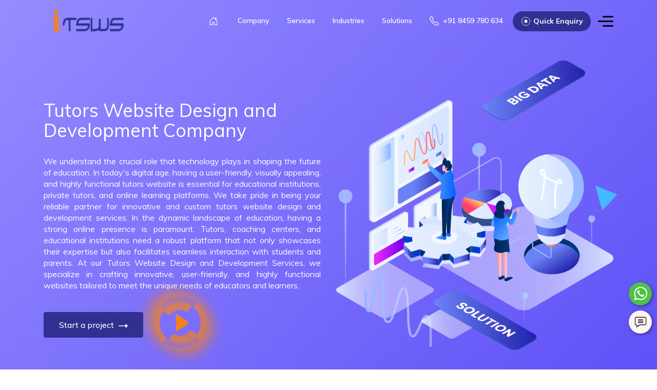

--- FILE ---
content_type: text/html; charset=UTF-8
request_url: https://www.itsws.com/solution/online-tutor-and-coaching-classes-website.html
body_size: 32464
content:
<!DOCTYPE html>
<html lang="en-US">
<head>
<meta charset="UTF-8">
<meta name="viewport" content="width=device-width, initial-scale=1" />
<title>Tutor Website Design and Development Company - Private Tutor Website in Best Price</title>
<meta name="description" content="We develop best online Tutor / Coaching website design for schools to use the various platform and latest technologies at the affordable costs"/>
<meta name="keywords" content="Online Tutor Website Design Company, Tutor Website Design Company, Coaching Website Design Company, Home Tutors Website Design Company"/>
<!-- Open Graph / Facebook -->
<meta property="og:site_name" content="ITSWS Technologies Pvt. Ltd." />
<meta property="og:title" content="Tutor Website Design and Development Company - Private Tutor Website in Best Price"/>
<meta property="og:type" content="website"/>
<meta property="og:url" content="https://www.itsws.com/solution/online-tutor-and-coaching-classes-website.html"/>
<meta property="og:image" content="https://www.itsws.com/images/2011728224-63970.jpg"/>
<meta property="og:description" content="We develop best online Tutor / Coaching website design for schools to use the various platform and latest technologies at the affordable costs"/>
<meta property="og:locale" content="en_US"/>
<!-- Twitter -->
<meta name="twitter:card" content="summary"/>
<meta name="twitter:desc" content="We develop best online Tutor / Coaching website design for schools to use the various platform and latest technologies at the affordable costs"/>
<meta name="twitter:title" content="Tutor Website Design and Development Company - Private Tutor Website in Best Price"/>
<meta property="twitter:site" content="@itswsindia" />
<meta property="twitter:creator" content="@itswsindia" />
<meta name="twitter:image:src" content="https://www.itsws.com/images/2011728224-63970.jpg"/>
<link rel="canonical" href="https://www.itsws.com/solution/online-tutor-and-coaching-classes-website.html"/>
<meta name="wot-verification" content="edf172e1f6a7982ad987"/>
<meta name="p:domain_verify" content="b1b4926eda27c119265215b6e6b9f246"/>
<meta name="yandex-verification" content="0d37a5f261d03b07" />
<meta name="google-site-verification" content="ZbA9N1aHxRMBkxc0rfw-p1lWd1Etb4domPA5pjZlPls" />
<meta name="google-site-verification" content="bAijGKHpZvEu4Fi8iNG9UWZQounHxOFULh1WpmkFbK8" />
<meta name="google-site-verification" content="_2FhYA4eBAiUc5nx4gDU4cRSHZD37CjMLBjrTmqCSjE" />
<meta name="google-site-verification" content="s0Xe6kw4B7LSBew97pEykoPYAhuQusNk3ydIz-7hX_I"/>
<meta content="Global" name="distribution" />
<meta content="FOLLOW, INDEX, ALL" name="robots" />
<meta content="yes" name="ALLOW-SEARCH" />
<meta content="all" name="AUDIENCE" />
<meta content="index, follow" name="YahooSeeker" />
<meta content="index, follow" name="msnbot" />
<meta content="index, follow" name="googlebot" />
<meta content="english" name="language" />
<meta name="copyright" content="ITSWS Technologies Pvt. Ltd." />
<meta name="owner" content="ITSWS Technologies Pvt. Ltd." />
<meta name="category" content="Business" />
<meta name="coverage" content="Worldwide" />
<meta name="distribution" content="Global" />
<meta name="Rating" content="General" />
<meta name="Author" content="ITSWS Technologies Pvt. Ltd." />
<link rel="icon" type="image/ico" sizes="54x54" href="https://www.itsws.com/resources/images/favicon.ico">
<!-- <link rel="preload" href="https://www.itsws.com/resources/css/font-awesome.min.css" type="text/css" as="style"/> -->
<link rel="preload" href="https://www.itsws.com/resources/css/jquery.fancybox.css" type="text/css" as="style"/>
<link rel="preload" href="https://www.itsws.com/resources/css/bootstrap.min.css" type="text/css" as="style"/>
<link rel="preload" href="https://www.itsws.com/resources/css/owl.carousel.min.css" type="text/css" as="style"/>
<link rel="preload" href="https://www.itsws.com/resources/css/nivo-slider.css" type="text/css" as="style"/>
<link rel="preload" href="https://www.itsws.com/resources/css/meanmenu.min.css" type="text/css" as="style"/>
<link rel="preload" href="https://www.itsws.com/resources/css/astyles.css" type="text/css" as="style"/>
<link rel="preload" href="https://www.itsws.com/resources/css/aresponsive.css" type="text/css" as="style"/>
<link rel="preload" href="https://www.itsws.com/resources/js/jquery-3.2.1.min.js" as="script" type="text/javascript"/>
<link rel="preload" href="https://www.itsws.com/resources/js/modernizr-3.5.0.min.js" as="script" type="text/javascript"/>
<!-- <link rel="stylesheet" href="https://www.itsws.com/resources/css/font-awesome.min.css" type="text/css">	 -->
 <link rel="stylesheet" href="https://www.itsws.com/resources/css/jquery.fancybox.css" type="text/css">
<link rel="stylesheet" href="https://www.itsws.com/resources/css/bootstrap.min.css" type="text/css" media="all" />
<link rel="stylesheet" href="https://www.itsws.com/resources/css/owl.carousel.min.css" type="text/css" media="all" />
<link rel="stylesheet" href="https://www.itsws.com/resources/css/nivo-slider.css" type="text/css" media="all" />
<!-- <link rel="stylesheet" href="https://www.itsws.com/resources/css/animate.css" type="text/css" media="all" />	 -->
<!-- <link rel="stylesheet" href="https://www.itsws.com/resources/css/animated-text.css" type="text/css" media="all" />	 -->
<link rel="stylesheet" href="https://www.itsws.com/resources/css/meanmenu.min.css" type="text/css" media="all" />	
<!-- <link rel="stylesheet" href="https://www.itsws.com/resources/css/venobox.css" type="text/css" media="all" /> -->
<link rel="stylesheet" href="https://www.itsws.com/resources/css/astyles.css" type="text/css" media="all" />
<link rel="stylesheet" href="https://www.itsws.com/resources/css/aresponsive.css" type="text/css" media="all" /> 
<script type="text/javascript" src="https://www.itsws.com/resources/js/modernizr-3.5.0.min.js"></script>
<style>
.ml-4, .mx-4 {margin-left: 0!important; }
</style><script type="application/ld+json">
{
"@context": "https://schema.org/",
"@type": "Product",
"name": "Tutor Website Design and Development",
"aggregateRating": {
"@type": "AggregateRating",
"ratingValue" : "4.8",
"ratingCount": "52",
"reviewCount": "52"
}
}
</script>

<script type="application/ld+json">
{
"@context":"https://schema.org/",
"@graph": [
{
"@id": "https://www.itsws.com/solution/online-tutor-and-coaching-classes-website.html#Organization",
"@type": "Organization",
"name": "ITSWS Technologies Pvt. Ltd.",
"url" : "https://www.itsws.com/",
"logo" : "https://www.itsws.com/images/itsws_logo.png",
"sameAs" : [ 
"https://www.youtube.com/channel/UCKabqgotkH3m0nfFZxLTgCA",
"https://www.facebook.com/itswstechnologies",
"https://twitter.com/itswsindia",
"https://in.linkedin.com/company/itswstechnologies/",
"https://www.instagram.com/itswstechnologies/" 
]
},
{
"@type": "WebSite",
"@id": "https://www.itsws.com/#website",
"url": "https://www.itsws.com/",
"name": "ITSWS Technologies",
"publisher": {
"@id": "https://www.itsws.com/#organization"
},
"inLanguage": "en-US"
},
{
"@type": "WebPage",
"@id": "https://www.itsws.com/solution/online-tutor-and-coaching-classes-website.html#webpage",
"url": "https://www.itsws.com/solution/online-tutor-and-coaching-classes-website.html",
"name": "Tutor Website Design and Development",
"isPartOf": {
"@id": "https://www.itsws.com/solution/online-tutor-and-coaching-classes-website.html#website"
},
"inLanguage": "en-US"
},
{
"@type": "Article",
"headline": "Tutor Website Design and Development",
"author": {
"@id": "https://www.itsws.com/author/blog_admin.html"
},
"publisher": {
"@id": "https://www.itsws.com/#organization"
},
"description": "We develop best online Tutor / Coaching website design for schools to use the various platform and latest technologies at the affordable costs",
"name": "Tutor Website Design and Development",
"@id": "https://www.itsws.com/solution/online-tutor-and-coaching-classes-website.html#richSnippet",
"isPartOf": {
"@id": "https://www.itsws.com/solution/online-tutor-and-coaching-classes-website.html#webpage"
},
"inLanguage": "en-US",
"mainEntityOfPage": {
"@id": "https://www.itsws.com/solution/online-tutor-and-coaching-classes-website.html#webpage"
}
},
{
"@type": "LocalBusiness",
"parentOrganization": {
"name" : "ITSWS Technologies Pvt. Ltd."
},
"name" : "ITSWS Technologies Noida",
"priceRange": "$$$",
"image" : "https://www.itsws.com/images/itsws_logo.png",
"address": {
"@type" : "PostalAddress",
"streetAddress": "E-57, Sector 63 Rd, E Block, Sector 63, Noida, Uttar Pradesh 201306",
"addressLocality": "Noida",
"postalCode": "201306",
"addressCountry": "IN",
"telephone" : "8459780634"
}
},
{
"@type": "LocalBusiness",
"parentOrganization": {
"name" : "ITSWS Technologies Pvt. Ltd."
},
"name" : "ITSWS Technologies Lucknow",
"priceRange": "$$$",
"image" : "https://www.itsws.com/images/itsws_logo.png",
"address": {
"@type" : "PostalAddress",
"streetAddress": "Shop No. 6,Para Rd, Sundarkhera Near Para Police Station, Lucknow, Uttar Pradesh 226017",
"addressLocality": "Lucknow",
"postalCode": "226017",
"addressCountry": "IN",
"telephone" : "9311311012"
}
},
{
"@type": "LocalBusiness",
"parentOrganization": {
"name" : "ITSWS Technologies Pvt. Ltd."
},
"name" : "ITSWS Technologies Gorakhpur",
"priceRange": "$$$",
"image" : "https://www.itsws.com/images/itsws_logo.png",
"address": {
"@type" : "PostalAddress",
"streetAddress": "29B,New, Avas Vikas Colony, Betiahata, Gorakhpur, Uttar Pradesh 273001",
"addressLocality": "Gorakhpur",
"postalCode": "273001",
"addressCountry": "IN",
"telephone" : "8010315023"
}
}
]
}
</script>
<script type="application/ld+json">
{"@context": "https://schema.org","@type": "BreadcrumbList","itemListElement":[{"@type": "ListItem","position": 1,"item":{"@id": "https://www.itsws.com/","name": "Home"}},{"@type": "ListItem","position": 2,"item":{"@id": "https://www.itsws.com/solution/online-tutor-and-coaching-classes-website.html","name": "Tutor Website Design and Development"}}]}
</script>
</head>
<body>
<!-- Google Tag Manager (noscript) -->
<noscript><iframe src="https://www.googletagmanager.com/ns.html?id=GTM-T4RWJ92" height="0" width="0" style="display:none;visibility:hidden"></iframe></noscript>
<!-- End Google Tag Manager (noscript) -->
<div class="wrap solution_detail_page">
<!----- Main Menu Area ----->
<div id="sticky-header" class="itsws_nav_manu transparent_menu white d-md-none d-lg-block d-sm-none d-none">
<div class="container">
<div class="row align-items-center">
<div class="col-md-3">
<div class="logo clearfix">
<a class="logo_img" href="">
<img src="https://www.itsws.com/images/itsws_logo.webp" alt="ITSWS Technologies Pvt Ltd Logo" title="ITSWS Technologies Pvt Ltd Logo" loading="lazy" />
</a>
<a class="main_sticky" href="">
<img src="https://www.itsws.com/images/itsws_logo.webp" alt="ITSWS Technologies Pvt Ltd Logo" title="ITSWS Technologies Pvt Ltd Logo" loading="lazy" />
</a>
</div>
</div>
<div class="static_box col-md-9">
<nav class="itsws_menu">
<ul class="nav_scroll">
<li><a class="" href="https://www.itsws.com/" aria-label="Home" title="Home">
<svg xmlns="http://www.w3.org/2000/svg" width="512" height="512" fill="currentColor" class="bi bi-house-door" viewBox="0 0 16 16">
  <path d="M8.354 1.146a.5.5 0 0 0-.708 0l-6 6A.5.5 0 0 0 1.5 7.5v7a.5.5 0 0 0 .5.5h4.5a.5.5 0 0 0 .5-.5v-4h2v4a.5.5 0 0 0 .5.5H14a.5.5 0 0 0 .5-.5v-7a.5.5 0 0 0-.146-.354L13 5.793V2.5a.5.5 0 0 0-.5-.5h-1a.5.5 0 0 0-.5.5v1.293zM2.5 14V7.707l5.5-5.5 5.5 5.5V14H10v-4a.5.5 0 0 0-.5-.5h-3a.5.5 0 0 0-.5.5v4z"/>
</svg>
</a></li>
<li class="dropdownlist"><a href="https://www.itsws.com/about-us.html" class=""><span>Company</span></a>
<div class="dropdown-menu">
<div class="inner_menu">
<div class="container">
<div class="row">
<div class="col-md-4 col-sm-4 col-xs-12">
<div class="menu_list">
<h3><span>Company</span></h3>
<ul>
<li><a href="https://www.itsws.com/">Home</a></li>
<li><a href="https://www.itsws.com/about-us.html">About Us</a></li>
</ul>
</div>
</div>
<div class="col-md-4 col-sm-4 col-xs-12">
<div class="menu_list">
<h3><span>Resources</span></h3>
<ul>
<li><a href="https://www.itsws.com/testimonial.html">Client Reviews</a></li>
<li><a href="https://www.itsws.com/blog.html">Blog</a></li>
<li><a href="https://www.itsws.com/projects-portfolio.html">Portfolio</a></li>
<li><a href="https://www.itsws.com/current-opening.html">Careers</a></li>
</ul>
</div>
</div>
<div class="col-md-4 col-sm-4 col-xs-12">
<div class="menu_list">
<h3><span>Connect With Us</span></h3>
<ul>
<li><a href="https://www.itsws.com/contact-us.html">Contact Us</a></li>
</ul>
</div>
</div>
</div>
</div>
</div>
</div>
</li>
<li class="dropdownlist"><a href="https://www.itsws.com/services.html" class=""><span>Services</span></a>
<div class="dropdown-menu">
<div class="inner_menu">
<div class="container">
<div class="row">
<div class="col-md-4 col-sm-4 col-xs-12">
<div class="menu_list">
<h3><span>Creative Strategy</span></h3>
<ul>
<li><a href="https://www.itsws.com/design-strategy-services.html" title="Design Strategy">Design Strategy</a></li>
<li><a href="https://www.itsws.com/concept-development-services.html" title="Concept Development">Concept Development</a></li>
<li><a href="https://www.itsws.com/online-advertising-strategy-services.html" title="Ad Strategy">Ad Strategy</a></li>
</ul>
</div>
</div>
<div class="col-md-4 col-sm-4 col-xs-12">
<div class="menu_list">
<h3><span>Interface Design</span></h3>
<ul>
<li><a href="https://www.itsws.com/website-designing-services.html">Web Design</a></li>
<li><a href="https://www.itsws.com/responsive-website-designing-services.html">Responsive UI Design</a></li>
<li><a href="https://www.itsws.com/web-design-templates-services.html">Themes Customization</a></li>
<li><a href="https://www.itsws.com/solution/landing-pages-website.html">Landing Page Design</a></li>
</ul>
</div>
</div>
<div class="col-md-4 col-sm-4 col-xs-12">
<div class="menu_list">
<h3><span>Web & Software Development</span></h3>
<ul>
<li><a href="https://www.itsws.com/web-development-services.html">Web Development Services</a></li>
<li><a href="https://www.itsws.com/web-software-development-services.html">Custom Software Services</a></li>
<li><a href="https://www.itsws.com/software-and-application-development-services.html">Custom Application Development</a></li>
<li><a href="https://www.itsws.com/cms-crm-website-development-services.html">Content Management System (CMS)</a></li>
</ul>
</div>
</div>
<div class="col-md-4 col-sm-4 col-xs-12">
<div class="menu_list">
<h3><span>eCommerce Development</span></h3>
<ul>
<li><a href="https://www.itsws.com/ecommerce-website-designing-services.html">eCommerce Services</a></li>
<li><a href="https://www.itsws.com/solution/customize-ecommerce-website-and-mobile-app-design-development.html">Custom eCommerce Development</a></li>
<li><a href="https://www.itsws.com/solution/start-an-ecommerce-business.html">B2B eCommerce</a></li>
<li><a href="https://www.itsws.com/solution/grow-your-ecommerce-business.html">B2C eCommerce</a></li>
<li><a href="https://www.itsws.com/solution/parallax-ecommerce-websites.html">Single Page eCommerce</a></li>
</ul>
</div>
</div>
<div class="col-md-4 col-sm-4 col-xs-12">
<div class="menu_list">
<h3><span>Mobile App</span></h3>
<ul>
<li><a href="https://www.itsws.com/iphone-mobile-apps-development-services.html" title="iPhone App Development">iPhone App Development</a></li>
<li><a href="https://www.itsws.com/android-mobile-apps-development-services.html" title="Android App Development">Android App Development</a></li>
<li><a href="https://www.itsws.com/hybrid-mobile-apps-development-services.html" title="Hybrid Mobile App Development">Hybrid Mobile App Development</a></li>
<li><a href="https://www.itsws.com/bootstrap-mobile-apps-development-services.html" title="Bootstrap App Development">Bootstrap App Development</a></li>
</ul>
</div>
</div>
<div class="col-md-4 col-sm-4 col-xs-12">
<div class="menu_list">
<h3><span>Digital Branding</span></h3>
<ul>
<li><a href="https://www.itsws.com/search-engine-optimization-services.html">Search Engine Optimization(SEO)</a></li>
<li><a href="https://www.itsws.com/social-media-marketing-services.html">Conversion Rate Optimization (CRO) </a></li>
<li><a href="https://www.itsws.com/pay-per-click-advertising-services.html">Social Media Optimization (SMO)</a></li>
</ul>
</div>
</div>
<div class="col-md-4 col-sm-4 col-xs-12">
<div class="menu_list">
<h3><span>Social Campaigns</span></h3>
<ul>
<li><a href="https://www.itsws.com/social-media-marketing-services.html" title="Social Media Marketing">Social Media Marketing(SMM)</a></li>
<li><a href="https://www.itsws.com/pay-per-click-advertising-services.html" title="Pay Per Click Advertising">Pay Per Click Advertising(PPC)</a></li>
<li><a href="https://www.itsws.com/search-engine-optimization-services.html">Online Reputation Management (ORM)</a></li>
</ul>
</div>
</div>
<div class="col-md-4 col-sm-4 col-xs-12">
<div class="menu_list">
<h3><span>Emerging Technologies</span></h3>
<ul>
<li><a href="https://www.itsws.com/artificial-intelligence-services.html" title="Artificial Intelligence">Artificial Intelligence</a></li>
<li><a href="https://www.itsws.com/internet-of-things-services.html" title="Internet of Things">Internet of Things</a></li>
<li><a href="https://www.itsws.com/blockchain-development-services.html" title="Blockchain">Blockchain</a></li>
<li><a href="https://www.itsws.com/metaverse-development-services.html" title="Metaverse">Metaverse</a></li>
</ul>
</div>
</div>
<div class="col-md-4 col-sm-4 col-xs-12">
<div class="menu_list">
<h3><span>Technologies</span></h3>
<ul>
<li><a href="https://www.itsws.com/java-application-and-software-development-services.html">Java</a></li>    
<li><a href="https://www.itsws.com/php-web-application-development-services.html">PHP</a></li>
<li><a href="https://www.itsws.com/wordpress-website-development-services.html">WordPress</a></li>
<li><a href="https://www.itsws.com/android-sdk-java-development-services.html">Android: SDK/Java</a></li>
<li><a href="https://www.itsws.com/jquery-gui-development-services.html">JavaScript</a></li>
<li><a href="https://www.itsws.com/mobile-platforms-development.html">Mobile</a></li>
<li><a href="https://www.itsws.com/spring-web-application-development-services.html">Spring Framework</a></li>
<li><a href="https://www.itsws.com/java-j2ee-web-application-development-services.html">Java J2EE</a></li>
</ul>
</div>
</div>
</div>
</div>
</div>
</div>
</li>
<li class="dropdownlist"><a href="https://www.itsws.com/industries.html" class=""><span>Industries</span></a>
<div class="dropdown-menu">
<div class="inner_menu">
<div class="container">
<div class="row">
<div class="col-md-4 col-sm-4 col-xs-12">
<div class="menu_list">
<h3><span></span></h3>
<ul>
<li><a href="https://www.itsws.com/automobile-industry-web-solutions.html">Automobile</a></li>
<li><a href="https://www.itsws.com/b2c-industry-software-solutions.html">B2B Industry</a></li>
<li><a href="https://www.itsws.com/b2c-industry-software-solutions.html">B2C Industry</a></li>
<li><a href="https://www.itsws.com/consultancy-website-design-services.html">Consultancy</a></li>
<li><a href="https://www.itsws.com/productivity-application-development.html">Construction</a></li>
<li><a href="https://www.itsws.com/ecommerce-website-development-services.html">eCommerce</a></li>
<li><a href="https://www.itsws.com/solution/school-management-system-software.html">Education</a></li>
<li><a href="https://www.itsws.com/e-learning-portal-development-services.html">eLearning</a></li>
</ul>
</div>
</div>
<div class="col-md-4 col-sm-4 col-xs-12">
<div class="menu_list">
<h3><span></span></h3>
<ul>
<li><a href="https://www.itsws.com/solution/food-and-beverage-manufacturing-erp-software.html">Food & Beverage</a></li>
<li><a href="https://www.itsws.com/finance-banking-web-solutions.html">Finance &amp; Banking</a></li>
<li><a href="https://www.itsws.com/health-and-fitness-web-solutions.html">Health &amp; Fitness</a></li>
<li><a href="https://www.itsws.com/insurance-web-solutions.html">Insurance</a></li>
<li><a href="https://www.itsws.com/job-portal-development-services.html">Job Portal &amp; Career</a>
<li><a href="https://www.itsws.com/entertainment-portal-development-services.html">Media &amp; Entertainment</a></li>
<li><a href="https://www.itsws.com/solution/sales-crm-software.html">Manufacturing</a></li>
<li><a href="https://www.itsws.com/medical-industry-web-solutions.html">Medical Healthcare</a></li>
</ul>
</div>
</div>
<div class="col-md-4 col-sm-4 col-xs-12">
<div class="menu_list">
<h3><span></span></h3>
<ul>
<li><a href="https://www.itsws.com/magazine-and-newspaper-application-development.html">News &amp; Magazine</a></li>
<li><a href="https://www.itsws.com/productivity-application-development.html">Non Profit</a></li>
<li><a href="https://www.itsws.com/solution/real-estate-erp-software.html">Real Estate</a></li>
<li><a href="https://www.itsws.com/social-networking-application-development.html">Social Networking</a></li>
<li><a href="https://www.itsws.com/startup-industry-software-solutions.html">Startup Industry</a></li>
<li><a href="https://www.itsws.com/transport-and-logistics-industry-software-solutions.html">Transport</a></li>
<li><a href="https://www.itsws.com/tours-and-travel-web-solutions.html">Tours &amp; Travel</a></li>
<li><a href="https://www.itsws.com/productivity-application-development.html">Utility/Productivity</a></li>
</ul>
</div>
</div>
</div>
</div>
</div>
</div>
</li>
<li class="dropdownlist"><a href="https://www.itsws.com/solution.html" class=""><span>Solutions</span></a>
<div class="dropdown-menu">
<div class="inner_menu">
<div class="container">
<div class="row">
<div class="col-md-4 col-sm-4 col-xs-12">
<div class="menu_list">
<h3><span>ERP Solutions</span></h3>
<ul>
<li><a href="https://www.itsws.com/solution/society-software-erp.html">Apartment &amp; Society ERP Software</a></li>
<li><a href="https://www.itsws.com/solution/dairy-erp-software.html">Dairy ERP Software</a></li>
<li><a href="https://www.itsws.com/solution/erp-software-for-supermarket-and-grocery-stores.html">ERP for Supermarket &amp; Grocery Stores</a></li>
<li><a href="https://www.itsws.com/solution/erp-software-for-food-beverage-industry.html">ERP for Food &amp; Beverage Industry</a></li>
<li><a href="https://www.itsws.com/solution/erp-software-for-electronics-industry.html">ERP for Electronics Industry</a></li>
<li><a href="https://www.itsws.com/solution/erp-software-for-apparel-and-textile-industry.html">ERP for Apparel &amp; Textile Industry</a></li>
<li><a href="https://www.itsws.com/solution/soft-toys-manufacturing-erp-software.html">Soft Toys Manufacturing ERP Software</a></li>
<li><a href="https://www.itsws.com/solution/real-estate-erp-software.html">Real Estate ERP Software</a></li>
<li><a href="https://www.itsws.com/solution/kindergarten-and-preschool-website.html">Preschool ERP Software</a></li>
<li><a href="https://www.itsws.com/solution/school-management-system-software.html">School ERP Software</a></li>
</ul>
</div>
</div>
<div class="col-md-4 col-sm-4 col-xs-12">
<div class="menu_list">
<h3><span>CRM Solutions</span></h3>
<ul>
<li><a href="https://www.itsws.com/solution/apparel-and-textile-industry-crm-software.html">CRM for Apparel &amp; Textile Industry</a></li>
<li><a href="https://www.itsws.com/solution/crm-for-packers-and-movers.html">CRM for Packers &amp; Movers</a></li>
<li><a href="https://www.itsws.com/solution/kindergarten-and-preschool-website.html">Preschool CRM Software</a></li>
<li><a href="https://www.itsws.com/solution/logistics-crm-software.html">Logistics CRM Software</a></li>
<li><a href="https://www.itsws.com/solution/sales-crm-software.html">Sales CRM Software</a></li>
<li><a href="https://www.itsws.com/solution/real-estate-crm-software.html">Real Estate CRM Software</a></li>
</ul>
</div>
</div>
<div class="col-md-4 col-sm-4 col-xs-12">
<div class="menu_list">
<h3><span>Others</span></h3>
<ul>
<li><a href="https://www.itsws.com/solution/restaurant-software.html">Restaurant Software</a></li>
<li><a href="https://www.itsws.com/solution/point-of-sale-software.html">POS (Point of Sale) Software</a></li>
<li><a href="https://www.itsws.com/solution/genset-dealer-software.html">Genset Dealer Software</a></li>
<li><a href="https://www.itsws.com/solution/bill-payment-and-mobile-recharge-software.html">Bill Payment &amp; Mobile Recharge</a></li>
<li><a href="https://www.itsws.com/solution/sales-employee-tracking-and-monitoring-software.html">Sales Employee Tracking &amp; Monitoring</a></li>
<li><a href="https://www.itsws.com/solution/warehouse-and-logistics-software.html">Warehouse &amp; Logistics Software</a></li>
<li><a href="https://www.itsws.com/solution/ecommerce-inventory-software.html">Inventory Management</a></li>
<li><a href="https://www.itsws.com/solution/hrm-and-project-management-software.html">HRM and Project Management</a></li>
<li><a href="https://www.itsws.com/solution/efreight-software.html">Cargo &amp; Logistics Management</a></li>
<li><a href="https://www.itsws.com/solution/hotel-management-software.html">Hotel Management Software</a></li>
</ul>
</div>
</div>
<div class="col-md-4 col-sm-4 col-xs-12">
<div class="menu_list">
<h3><span>Website</span></h3>
<ul>
<li><a href="https://www.itsws.com/solution/lawyer-website.html">Lawyer</a></li>
<li><a href="https://www.itsws.com/solution/marketing-agency-website.html">Marketing Agency</a></li>
<li><a href="https://www.itsws.com/solution/business-and-corporate-website.html">Business &amp; Corporate</a></li>
<li><a href="https://www.itsws.com/solution/digital-agency-website.html">Digital Agency</a></li>
<li><a href="https://www.itsws.com/solution/classified-website.html">Classified Website</a></li>
<li><a href="https://www.itsws.com/solution/school-website.html">School Website</a></li>
<li><a href="https://www.itsws.com/solution/matrimonial-website.html">Matrimonial Website</a></li>
<li><a href="https://www.itsws.com/solution/hotel-website.html">Hotel Website</a></li>
<li><a href="https://www.itsws.com/solution/website-for-surgeons-doctor.html">Doctor Website</a></li>
<li><a href="https://www.itsws.com/solution/tours-and-travels-website-mobile-app.html">Travel &amp; Tourism</a></li>
<li><a href="https://www.itsws.com/solution/spa-and-salon-website-mobile-app.html">Spa Salon Website</a></li>
</ul>
</div>
</div>
</div>
</div>
</div>
</div>
</li>
<li>
<a class="pointers" href="tel:+918459780634">
<svg xmlns="http://www.w3.org/2000/svg" width="512" height="512" fill="currentColor" class="bi bi-telephone" viewBox="0 0 16 16">
  <path d="M3.654 1.328a.678.678 0 0 0-1.015-.063L1.605 2.3c-.483.484-.661 1.169-.45 1.77a17.6 17.6 0 0 0 4.168 6.608 17.6 17.6 0 0 0 6.608 4.168c.601.211 1.286.033 1.77-.45l1.034-1.034a.678.678 0 0 0-.063-1.015l-2.307-1.794a.68.68 0 0 0-.58-.122l-2.19.547a1.75 1.75 0 0 1-1.657-.459L5.482 8.062a1.75 1.75 0 0 1-.46-1.657l.548-2.19a.68.68 0 0 0-.122-.58zM1.884.511a1.745 1.745 0 0 1 2.612.163L6.29 2.98c.329.423.445.974.315 1.494l-.547 2.19a.68.68 0 0 0 .178.643l2.457 2.457a.68.68 0 0 0 .644.178l2.189-.547a1.75 1.75 0 0 1 1.494.315l2.306 1.794c.829.645.905 1.87.163 2.611l-1.034 1.034c-.74.74-1.846 1.065-2.877.702a18.6 18.6 0 0 1-7.01-4.42 18.6 18.6 0 0 1-4.42-7.009c-.362-1.03-.037-2.137.703-2.877z"/>
</svg>
+91 8459 780 634
</a>
</li>
</ul>
<div class="donate-btn-header">
<span class="dtbtn enq_box"><strong class="contact_indicator_circle"></strong><span>Quick Enquiry</span></span>
</div>
<div class="head_menu_icon"><span class="pointers menu_icon"><img src="https://www.itsws.com/images/black_menu_icon.webp" alt="ITSWS Technologies Pvt Ltd Black Menu Icon" loading="lazy" /></span></div>
</nav>
</div>
</div>
</div>
</div>
<!----- Mobile Menu Area ----->
<div class="mobile-menu-area d-sm-block d-md-block d-lg-none ">
<div class="logo_box">
<a class="logo" href="https://www.itsws.com/"><img src="https://www.itsws.com/images/itsws_logo.png" alt="ITSWS Technologies Pvt Ltd Logo" title="ITSWS Technologies Pvt Ltd Logo" loading="lazy" /></a>
<div class="donate-btn-header">
<span class="dtbtn enq_box"><strong class="contact_indicator_circle"></strong><span>Quick Enquiry</span></span>
</div>
</div>
<div class="head_menu_icon"><span class="pointers menu_icon"><img src="https://www.itsws.com/images/black_menu_icon.webp" alt="ITSWS Technologies Pvt Ltd Black Menu Icon" loading="lazy" /></span></div>
</div>

<div class="menu_list_box clearfix">
<div class="container">
<div class="cancel_icon close_box">
<img src="https://www.itsws.com/images/cancel_icon.webp" alt="ITSWS Technologies Pvt Ltd Menu Cancel Icon" loading="lazy" />
</div>
<div class="space_box">
<ul class="nav navbar-nav">
<li class="dropdownlist active"><a class="hidden-xs" href="https://www.itsws.com/about-us.html" id="list1"><span>Company</span></a>
<a class="visible-xs pointers" id="list1"><span>Company</span></a>
</li>
<li class="dropdownlist"><a class="hidden-xs" href="https://www.itsws.com/services.html" id="list2"><span>Services</span></a>
<a class="visible-xs pointers" id="list2"><span>Services</span></a>
</li>
<li class="dropdownlist"><a class="hidden-xs" href="https://www.itsws.com/industries.html" id="list3"><span>Industries</span></a>
<a class="visible-xs pointers" id="list3"><span>Industries</span></a>
</li>
<li class="dropdownlist"><a class="hidden-xs" href="https://www.itsws.com/solution.html" id="list4"><span>Solutions</span></a>
<a class="visible-xs pointers" id="list4"><span>Solutions</span></a>
</li>
</ul>
<div class="tab-content">
<div class="menu_list tab-pane active" id="divlist1">
<div class="dropdown-menu">
<div class="inner_menu">
<div class="clearfix">
<div class="row">
<div class="col-md-4 col-sm-4 col-xs-12">
<div class="menu_list">
<h3><span>Company</span></h3>
<ul>
<li><a href="https://www.itsws.com/">Home</a></li>
<li><a href="https://www.itsws.com/about-us.html">About Us</a></li>
</ul>
</div>
</div>
<div class="col-md-4 col-sm-4 col-xs-12">
<div class="menu_list">
<h3><span>Resources</span></h3>
<ul>
<li><a href="https://www.itsws.com/testimonial.html">Client Reviews</a></li>
<li><a href="https://www.itsws.com/blog.html">Blog</a></li>
<li><a href="https://www.itsws.com/projects-portfolio.html">Portfolio</a></li>
<li><a href="https://www.itsws.com/current-opening.html">Careers</a></li>
</ul>
</div>
</div>
<div class="col-md-4 col-sm-4 col-xs-12">
<div class="menu_list">
<h3><span>Connect With Us</span></h3>
<ul>
<li><a href="https://www.itsws.com/contact-us.html">Contact Us</a></li>
</ul>
</div>
</div>
</div>
</div>
</div>
</div>
</div>
<div class="menu_list tab-pane" id="divlist2">
<div class="dropdown-menu">
<div class="inner_menu">
<div class="clearfix">
<div class="row">
<div class="col-md-4 col-sm-4 col-xs-12">
<div class="menu_list">
<h3 class="visible-xs"><a href="https://www.itsws.com/services.html">All Services</a></h3>
<h3><span>Creative Strategy</span></h3>
<ul>
<li><a href="https://www.itsws.com/design-strategy-services.html" title="Design Strategy">Design Strategy</a></li>
<li><a href="https://www.itsws.com/concept-development-services.html" title="Concept Development">Concept Development</a></li>
<li><a href="https://www.itsws.com/online-advertising-strategy-services.html" title="Ad Strategy">Ad Strategy</a></li>
</ul>
</div>
</div>
<div class="col-md-4 col-sm-4 col-xs-12">
<div class="menu_list">
<h3><span>Interface Design</span></h3>
<ul>
<li><a href="https://www.itsws.com/website-designing-services.html">Web Design</a></li>
<li><a href="https://www.itsws.com/responsive-website-designing-services.html">Responsive UI Design</a></li>
<li><a href="https://www.itsws.com/web-design-templates-services.html">Themes Customization</a></li>
<li><a href="https://www.itsws.com/solution/landing-pages-website.html">Landing Page Design</a></li>
</ul>
</div>
</div>

<div class="col-md-4 col-sm-4 col-xs-12">
<div class="menu_list">
<h3><span>Mobile App</span></h3>
<ul>
<li><a href="https://www.itsws.com/iphone-mobile-apps-development-services.html" title="iPhone App Development">iPhone App Development</a></li>
<li><a href="https://www.itsws.com/android-mobile-apps-development-services.html" title="Android App Development">Android App Development</a></li>
<li><a href="https://www.itsws.com/hybrid-mobile-apps-development-services.html" title="Hybrid Mobile App Development">Hybrid Mobile App Development</a></li>
<li><a href="https://www.itsws.com/bootstrap-mobile-apps-development-services.html" title="Bootstrap App Development">Bootstrap App Development</a></li>
</ul>
</div>
</div>
<div class="col-md-4 col-sm-4 col-xs-12">
<div class="menu_list">
<h3><span>Web & Software Development</span></h3>
<ul>
<li><a href="https://www.itsws.com/web-development-services.html">Web Development Services</a></li>
<li><a href="https://www.itsws.com/web-software-development-services.html">Custom Software Services</a></li>
<li><a href="https://www.itsws.com/software-and-application-development-services.html">Custom Application Development</a></li>
<li><a href="https://www.itsws.com/cms-crm-website-development-services.html">Content Management System (CMS)</a></li>
</ul>
</div>
</div>

<div class="col-md-4 col-sm-4 col-xs-12">
<div class="menu_list">
<h3><span>Digital Marketing</span></h3>
<ul>
<li><a href="https://www.itsws.com/search-engine-optimization-services.html" title="Search Engine Optimization(SEO)">Search Engine Optimization</a></li>
<li><a href="https://www.itsws.com/social-media-marketing-services.html" title="Social Media Marketing">Social Media Marketing</a></li>
<li><a href="https://www.itsws.com/pay-per-click-advertising-services.html" title="Pay Per Click Advertising">Pay Per Click Advertising</a></li>
</ul>
</div>
</div>
<div class="col-md-4 col-sm-4 col-xs-12">
<div class="menu_list">
<h3><span>Emerging Technologies</span></h3>
<ul>
<li><a href="https://www.itsws.com/artificial-intelligence-services.html" title="Artificial Intelligence">Artificial Intelligence</a></li>
<li><a href="https://www.itsws.com/internet-of-things-services.html" title="Internet of Things">Internet of Things</a></li>
<li><a href="https://www.itsws.com/blockchain-development-services.html" title="Blockchain">Blockchain</a></li>
<li><a href="https://www.itsws.com/metaverse-development-services.html" title="Metaverse">Metaverse</a></li>
</ul>
</div>
</div>
<div class="col-md-4 col-sm-4 col-xs-12">
<div class="menu_list">
<h3><span>Technologies</span></h3>
<ul>
<li><a href="https://www.itsws.com/java-application-and-software-development-services.html" title="Java Application and Software Development Services">Java</a></li>    
<li><a href="https://www.itsws.com/php-web-application-development-services.html">PHP</a></li>
<li><a href="https://www.itsws.com/wordpress-website-development-services.html" title="WordPress Development">WordPress</a></li>
<li><a href="https://www.itsws.com/android-sdk-java-development-services.html" title="Android: SDK/Java Development">Android: SDK/Java</a></li>
</ul>
</div>
</div>
</div>
</div>
</div>
</div>
</div>
<div class="menu_list tab-pane" id="divlist3">
<div class="dropdown-menu">
<div class="inner_menu">
<div class="clearfix">
<div class="row">
<div class="col-md-4 col-sm-4 col-xs-12">
<div class="menu_list">
<h3 class="visible-xs"><a href="https://www.itsws.com/industries.html">Industries</a></h3>
<h3><span></span></h3>
<ul>
<li><a href="https://www.itsws.com/automobile-industry-web-solutions.html">Automobile</a></li>
<li><a href="https://www.itsws.com/b2c-industry-software-solutions.html">B2B Industry</a></li>
<li><a href="https://www.itsws.com/b2c-industry-software-solutions.html">B2C Industry</a></li>
<li><a href="https://www.itsws.com/consultancy-website-design-services.html">Consultancy</a></li>
<li><a href="https://www.itsws.com/productivity-application-development.html">Construction</a></li>
<li><a href="https://www.itsws.com/ecommerce-website-development-services.html">eCommerce</a></li>
<li><a href="https://www.itsws.com/solution/school-management-system-software.html">Education</a></li>
<li><a href="https://www.itsws.com/e-learning-portal-development-services.html">eLearning</a></li>
</ul>
</div>
</div>
<div class="col-md-4 col-sm-4 col-xs-12">
<div class="menu_list">
<h3><span></span></h3>
<ul>
<li><a href="https://www.itsws.com/solution/food-and-beverage-manufacturing-erp-software.html">Food & Beverage</a></li>
<li><a href="https://www.itsws.com/finance-banking-web-solutions.html">Finance &amp; Banking</a></li>
<li><a href="https://www.itsws.com/health-and-fitness-web-solutions.html">Health &amp; Fitness</a></li>
<li><a href="https://www.itsws.com/insurance-web-solutions.html">Insurance</a></li>
<li><a href="https://www.itsws.com/job-portal-development-services.html">Job Portal &amp; Career</a>
<li><a href="https://www.itsws.com/entertainment-portal-development-services.html">Media &amp; Entertainment</a></li>
<li><a href="https://www.itsws.com/solution/sales-crm-software.html">Manufacturing</a></li>
<li><a href="https://www.itsws.com/medical-industry-web-solutions.html">Medical Healthcare</a></li>
</ul>
</div>
</div>
<div class="col-md-4 col-sm-4 col-xs-12">
<div class="menu_list">
<h3><span></span></h3>
<ul>
<li><a href="https://www.itsws.com/magazine-and-newspaper-application-development.html">News &amp; Magazine</a></li>
<li><a href="https://www.itsws.com/productivity-application-development.html">Non Profit</a></li>
<li><a href="https://www.itsws.com/solution/real-estate-erp-software.html">Real Estate</a></li>
<li><a href="https://www.itsws.com/social-networking-application-development.html">Social Networking</a></li>
<li><a href="https://www.itsws.com/startup-industry-software-solutions.html">Startup Industry</a></li>
<li><a href="https://www.itsws.com/transport-and-logistics-industry-software-solutions.html">Transport</a></li>
<li><a href="https://www.itsws.com/tours-and-travel-web-solutions.html">Tours &amp; Travel</a></li>
<li><a href="https://www.itsws.com/productivity-application-development.html">Utility/Productivity</a></li>
</ul>
</div>
</div>
</div>
</div>
</div>
</div>
</div>
<div class="menu_list tab-pane" id="divlist4">
<div class="dropdown-menu">
<div class="inner_menu">
<div class="clearfix">
<div class="row">
<div class="col-md-4 col-sm-4 col-xs-12">
<div class="menu_list">
<h3 class="visible-xs"><a href="https://www.itsws.com/solution.html">Solutions</a></h3>
<h3><span>ERP Solutions</span></h3>
<ul>
<li><a href="https://www.itsws.com/solution/society-software-erp.html">Apartment &amp; Society ERP Software</a></li>
<li><a href="https://www.itsws.com/solution/dairy-erp-software.html">Dairy ERP Software</a></li>
<li><a href="https://www.itsws.com/solution/erp-software-for-supermarket-and-grocery-stores.html">ERP for Supermarket &amp; Grocery Stores</a></li>
<li><a href="https://www.itsws.com/solution/erp-software-for-food-beverage-industry.html">ERP for Food &amp; Beverage Industry</a></li>
<li><a href="https://www.itsws.com/solution/erp-software-for-electronics-industry.html">ERP for Electronics Industry</a></li>
<li><a href="https://www.itsws.com/solution/erp-software-for-apparel-and-textile-industry.html">ERP for Apparel &amp; Textile Industry</a></li>
<li><a href="https://www.itsws.com/solution/soft-toys-manufacturing-erp-software.html">Soft Toys Manufacturing ERP Software</a></li>
<li><a href="https://www.itsws.com/solution/real-estate-erp-software.html">Real Estate ERP Software</a></li>
<li><a href="https://www.itsws.com/solution/kindergarten-and-preschool-website.html">Preschool ERP Software</a></li>
<li><a href="https://www.itsws.com/solution/school-management-system-software.html">School ERP Software</a></li>
</ul>
</div>
</div>
<div class="col-md-4 col-sm-4 col-xs-12">
<div class="menu_list">
<h3><span>CRM Solutions</span></h3>
<ul>
<li><a href="https://www.itsws.com/solution/apparel-and-textile-industry-crm-software.html">CRM for Apparel &amp; Textile Industry</a></li>
<li><a href="https://www.itsws.com/solution/crm-for-packers-and-movers.html">CRM for Packers &amp; Movers</a></li>
<li><a href="https://www.itsws.com/solution/kindergarten-and-preschool-website.html">Preschool CRM Software</a></li>
<li><a href="https://www.itsws.com/solution/logistics-crm-software.html">Logistics CRM Software</a></li>
<li><a href="https://www.itsws.com/solution/sales-crm-software.html">Sales CRM Software</a></li>
<li><a href="https://www.itsws.com/solution/real-estate-crm-software.html">Real Estate CRM Software</a></li>
</ul>
</div>
</div>
<div class="col-md-4 col-sm-4 col-xs-12">
<div class="menu_list">
<h3><span>Others</span></h3>
<ul>
<li><a href="https://www.itsws.com/solution/restaurant-software.html">Restaurant Software</a></li>
<li><a href="https://www.itsws.com/solution/point-of-sale-software.html">POS (Point of Sale) Software</a></li>
<li><a href="https://www.itsws.com/solution/genset-dealer-software.html">Genset Dealer Software</a></li>
<li><a href="https://www.itsws.com/solution/bill-payment-and-mobile-recharge-software.html">Bill Payment &amp; Mobile Recharge</a></li>
<li><a href="https://www.itsws.com/solution/sales-employee-tracking-and-monitoring-software.html">Sales Employee Tracking &amp; Monitoring</a></li>
<li><a href="https://www.itsws.com/solution/warehouse-and-logistics-software.html">Warehouse &amp; Logistics Software</a></li>
<li><a href="https://www.itsws.com/solution/ecommerce-inventory-software.html">Inventory Management</a></li>
<li><a href="https://www.itsws.com/solution/hrm-and-project-management-software.html">HRM and Project Management</a></li>
<li><a href="https://www.itsws.com/solution/efreight-software.html">Cargo &amp; Logistics Management</a></li>
<li><a href="https://www.itsws.com/solution/hotel-management-software.html">Hotel Management Software</a></li>
</ul>
</div>
</div>
<div class="col-md-4 col-sm-4 col-xs-12">
<div class="menu_list">
<h3><span>Website</span></h3>
<ul>
<li><a href="https://www.itsws.com/solution/lawyer-website.html">Lawyer</a></li>
<li><a href="https://www.itsws.com/solution/marketing-agency-website.html">Marketing Agency</a></li>
<li><a href="https://www.itsws.com/solution/business-and-corporate-website.html">Business &amp; Corporate</a></li>
<li><a href="https://www.itsws.com/solution/digital-agency-website.html">Digital Agency</a></li>
<li><a href="https://www.itsws.com/solution/classified-website.html">Classified Website</a></li>
<li><a href="https://www.itsws.com/solution/school-website.html">School Website</a></li>
<li><a href="https://www.itsws.com/solution/matrimonial-website.html">Matrimonial Website</a></li>
<li><a href="https://www.itsws.com/solution/hotel-website.html">Hotel Website</a></li>
<li><a href="https://www.itsws.com/solution/website-for-surgeons-doctor.html">Doctor Website</a></li>
<li><a href="https://www.itsws.com/solution/tours-and-travels-website-mobile-app.html">Travel &amp; Tourism</a></li>
<li><a href="https://www.itsws.com/solution/spa-and-salon-website-mobile-app.html">Spa Salon Website</a></li>
</ul>
</div>
</div>
</div>
</div>
</div>
</div>
</div>
</div>
</div>

<div class="mt10 clearfix">
<div class="comp_address">
<ul>
<li>
<div class="address_box">
<h5>India Office</h5>
<p>Ramdhan Building, E 57, Sector 63, <br />Noida, 201301</p>
<div class="contacts">
<svg xmlns="http://www.w3.org/2000/svg" width="512" height="512" fill="currentColor" class="bi bi-telephone" viewBox="0 0 16 16">
  <path d="M3.654 1.328a.678.678 0 0 0-1.015-.063L1.605 2.3c-.483.484-.661 1.169-.45 1.77a17.6 17.6 0 0 0 4.168 6.608 17.6 17.6 0 0 0 6.608 4.168c.601.211 1.286.033 1.77-.45l1.034-1.034a.678.678 0 0 0-.063-1.015l-2.307-1.794a.68.68 0 0 0-.58-.122l-2.19.547a1.75 1.75 0 0 1-1.657-.459L5.482 8.062a1.75 1.75 0 0 1-.46-1.657l.548-2.19a.68.68 0 0 0-.122-.58zM1.884.511a1.745 1.745 0 0 1 2.612.163L6.29 2.98c.329.423.445.974.315 1.494l-.547 2.19a.68.68 0 0 0 .178.643l2.457 2.457a.68.68 0 0 0 .644.178l2.189-.547a1.75 1.75 0 0 1 1.494.315l2.306 1.794c.829.645.905 1.87.163 2.611l-1.034 1.034c-.74.74-1.846 1.065-2.877.702a18.6 18.6 0 0 1-7.01-4.42 18.6 18.6 0 0 1-4.42-7.009c-.362-1.03-.037-2.137.703-2.877z"/>
</svg>
<a href="tel:01204749624">0120 4749 624</a></div> 
</div>
</li>
<!--
<li>
<div class="address_box">
<h5 class="hidden-xs">&nbsp;</h5>
<p>29B,New, Avas Vikas Colony, Betiahata, Gorakhpur, Uttar Pradesh 273001</p>
<div class="contacts">
<svg xmlns="http://www.w3.org/2000/svg" width="512" height="512" fill="currentColor" class="bi bi-telephone" viewBox="0 0 16 16">
  <path d="M3.654 1.328a.678.678 0 0 0-1.015-.063L1.605 2.3c-.483.484-.661 1.169-.45 1.77a17.6 17.6 0 0 0 4.168 6.608 17.6 17.6 0 0 0 6.608 4.168c.601.211 1.286.033 1.77-.45l1.034-1.034a.678.678 0 0 0-.063-1.015l-2.307-1.794a.68.68 0 0 0-.58-.122l-2.19.547a1.75 1.75 0 0 1-1.657-.459L5.482 8.062a1.75 1.75 0 0 1-.46-1.657l.548-2.19a.68.68 0 0 0-.122-.58zM1.884.511a1.745 1.745 0 0 1 2.612.163L6.29 2.98c.329.423.445.974.315 1.494l-.547 2.19a.68.68 0 0 0 .178.643l2.457 2.457a.68.68 0 0 0 .644.178l2.189-.547a1.75 1.75 0 0 1 1.494.315l2.306 1.794c.829.645.905 1.87.163 2.611l-1.034 1.034c-.74.74-1.846 1.065-2.877.702a18.6 18.6 0 0 1-7.01-4.42 18.6 18.6 0 0 1-4.42-7.009c-.362-1.03-.037-2.137.703-2.877z"/>
</svg>
<a href="tel:918010315023">+91 801 031 5023</a></div> 
</div>
</li>
<li>
<div class="address_box">
<h5 class="hidden-xs">&nbsp;</h5>
<p>Shop No. 6,Para Rd, Sundarkhera Near Para Police Station, Lucknow, Uttar Pradesh 226017</p>
<div class="contacts">
<svg xmlns="http://www.w3.org/2000/svg" width="512" height="512" fill="currentColor" class="bi bi-telephone" viewBox="0 0 16 16">
  <path d="M3.654 1.328a.678.678 0 0 0-1.015-.063L1.605 2.3c-.483.484-.661 1.169-.45 1.77a17.6 17.6 0 0 0 4.168 6.608 17.6 17.6 0 0 0 6.608 4.168c.601.211 1.286.033 1.77-.45l1.034-1.034a.678.678 0 0 0-.063-1.015l-2.307-1.794a.68.68 0 0 0-.58-.122l-2.19.547a1.75 1.75 0 0 1-1.657-.459L5.482 8.062a1.75 1.75 0 0 1-.46-1.657l.548-2.19a.68.68 0 0 0-.122-.58zM1.884.511a1.745 1.745 0 0 1 2.612.163L6.29 2.98c.329.423.445.974.315 1.494l-.547 2.19a.68.68 0 0 0 .178.643l2.457 2.457a.68.68 0 0 0 .644.178l2.189-.547a1.75 1.75 0 0 1 1.494.315l2.306 1.794c.829.645.905 1.87.163 2.611l-1.034 1.034c-.74.74-1.846 1.065-2.877.702a18.6 18.6 0 0 1-7.01-4.42 18.6 18.6 0 0 1-4.42-7.009c-.362-1.03-.037-2.137.703-2.877z"/>
</svg>
<a href="tel:917007252255">+91 700 725 2255</a></div> 
</div>
</li>
-->
<li>
<div class="address_box">
<h5>UK Office</h5>
<p>128 City Road, London, <br />United Kingdom, EC1V 2NX</p>
<div class="contacts">
<svg xmlns="http://www.w3.org/2000/svg" width="512" height="512" fill="currentColor" class="bi bi-telephone" viewBox="0 0 16 16">
  <path d="M3.654 1.328a.678.678 0 0 0-1.015-.063L1.605 2.3c-.483.484-.661 1.169-.45 1.77a17.6 17.6 0 0 0 4.168 6.608 17.6 17.6 0 0 0 6.608 4.168c.601.211 1.286.033 1.77-.45l1.034-1.034a.678.678 0 0 0-.063-1.015l-2.307-1.794a.68.68 0 0 0-.58-.122l-2.19.547a1.75 1.75 0 0 1-1.657-.459L5.482 8.062a1.75 1.75 0 0 1-.46-1.657l.548-2.19a.68.68 0 0 0-.122-.58zM1.884.511a1.745 1.745 0 0 1 2.612.163L6.29 2.98c.329.423.445.974.315 1.494l-.547 2.19a.68.68 0 0 0 .178.643l2.457 2.457a.68.68 0 0 0 .644.178l2.189-.547a1.75 1.75 0 0 1 1.494.315l2.306 1.794c.829.645.905 1.87.163 2.611l-1.034 1.034c-.74.74-1.846 1.065-2.877.702a18.6 18.6 0 0 1-7.01-4.42 18.6 18.6 0 0 1-4.42-7.009c-.362-1.03-.037-2.137.703-2.877z"/>
</svg>
<a href="tel:447728596880">+44 772 859 6880(whatsapp)</a></div> 
</div>
</li>
<li>
<div class="address_box">
<h5>Bangkok, Thailand</h5>
<p>69 Sukhumvit 4 Alley, Khwaeng Khlong Toei, Khet Khlong Toei, Bangkok 10110, <br />Thailand.</p>
</div>
</li>
</ul>
</div>
<!--
<div class="social_icons mt10">
<span>Follow Us:</span>
<a class="social_icon" href="https://www.facebook.com/itswstechnologies" alt="ITSWS Technologies Pvt Ltd Facebook Business Page" title="ITSWS Technologies Pvt Ltd Facebook Business Page" aria-label="ITSWS Technologies Pvt Ltd Facebook Business Page" target="_blank" rel="nofollow"><svg class="iconBasic icon__small" id="facebook" viewBox="0 0 6 13" width="100%" height="100%">
<path id="f_copy" class="st0" d="M6,0.3C5.4,0.1,4.7,0,4.1,0c-2,0-2.8,1-2.8,2.9v1.3H0v2.2h1.3V13h2.5V6.4h1.8l0.2-2.2h-2v-1 c0-0.6,0-1,0.9-1c0.4,0,0.8,0,1.1,0.1L6,0.3z"></path>
</svg></a>
<a class="social_icon" href="https://twitter.com/itswsindia" alt="ITSWS Technologies Pvt Ltd Twitter Business Page" title="ITSWS Technologies Pvt Ltd Twitter Business Page" aria-label="ITSWS Technologies Pvt Ltd Twitter Business Page" target="_blank" rel="nofollow"><svg class="iconBasic icon__small" id="twitter" viewBox="0 0 48 48" width="100%" height="100%"><g class="gray-fill"> <path d="M40.9331436,11.1940288 C42.810084,10.0689342 44.2513785,8.28745345 44.9301304,6.16481389 C43.1737706,7.20644208 41.2282743,7.96298797 39.1576594,8.37075777 C37.4993523,6.6040254 35.1368481,5.5 32.5223241,5.5 C27.501861,5.5 23.4316182,9.57008073 23.4316182,14.5902197 C23.4316182,15.3026824 23.5121673,15.9965069 23.6671068,16.661807 C16.1120205,16.2827237 9.4138018,12.6636857 4.93027879,7.16397957 C4.1478016,8.50657299 3.69951412,10.0681239 3.69951412,11.7340483 C3.69951412,14.8877815 5.30449997,17.6702107 7.74366355,19.3003175 C6.25342374,19.253155 4.85183659,18.8442507 3.62609611,18.1633918 C3.62544783,18.2013163 3.62544783,18.2394029 3.62544783,18.2776516 C3.62544783,22.6820841 6.75892216,26.3562262 10.9174935,27.1912143 C10.1546268,27.3989889 9.35156666,27.5100073 8.52241311,27.5100073 C7.93668971,27.5100073 7.36717338,27.4531205 6.81224341,27.3469642 C7.96894178,30.958547 11.3260736,33.586685 15.3039361,33.660103 C12.1928276,36.0981321 8.27314842,37.5514198 4.01425536,37.5514198 C3.28056144,37.5514198 2.5569159,37.5084711 1.8457498,37.4245184 C5.86866797,40.0037111 10.6469975,41.5085373 15.780586,41.5085373 C32.5010928,41.5085373 41.6444717,27.6568433 41.6444717,15.6443274 C41.6444717,15.2501715 41.6357199,14.8581225 41.6182163,14.4683426 C43.3941867,13.1866877 44.9354788,11.5855916 46.1542502,9.76262068 C44.5239813,10.4856179 42.7719974,10.974261 40.9331436,11.1940288 Z"></path></g>
</svg></a>
<a class="social_icon" href="https://www.linkedin.com/company/itswstech/" alt="ITSWS Technologies Pvt Ltd Linkedin Business Page" title="ITSWS Technologies Pvt Ltd Linkedin Business Page" aria-label="ITSWS Technologies Pvt Ltd Linkedin Business Page" target="_blank" rel="nofollow"><svg class="iconBasic icon__small" id="linkedin"  viewBox="0 0 64 64"><path data-name="layer1" d="M1.15 21.7h13V61h-13zm46.55-1.3c-5.7 0-9.1 2.1-12.7 6.7v-5.4H22V61h13.1V39.7c0-4.5 2.3-8.9 7.5-8.9s8.3 4.4 8.3 8.8V61H64V38.7c0-15.5-10.5-18.3-16.3-18.3zM7.7 2.6C3.4 2.6 0 5.7 0 9.5s3.4 6.9 7.7 6.9 7.7-3.1 7.7-6.9S12 2.6 7.7 2.6z"></path></svg></a>
<a class="social_icon" href="https://www.instagram.com/itswstechnologies/" alt="ITSWS Technologies Pvt Ltd Instagram Business Page" title="ITSWS Technologies Pvt Ltd Instagram Business Page" aria-label="ITSWS Technologies Pvt Ltd Instagram Business Page" target="_blank" rel="nofollow"><svg class="iconBasic icon__small" id="instagram" viewBox="0 0 13 13" width="100%" height="100%"><path class="cls-1" d="M9.88,6.46A3.42,3.42,0,1,1,6.46,3,3.43,3.43,0,0,1,9.88,6.46Zm-5.42,0a2,2,0,1,0,2-2A2,2,0,0,0,4.47,6.46Z"></path>
<path class="cls-1" d="M4.39,3A1.12,1.12,0,1,1,3.27,1.92,1.12,1.12,0,0,1,4.39,3ZM3,3a.3.3,0,1,0,.3-.3A.3.3,0,0,0,3,3Z"></path>
<path class="cls-1" d="M13,3.39V9.61A3.4,3.4,0,0,1,9.61,13H3.39A3.4,3.4,0,0,1,0,9.61V3.39A3.4,3.4,0,0,1,3.39,0H9.61A3.4,3.4,0,0,1,13,3.39ZM1.41,9.61a2,2,0,0,0,2,2H9.61a2,2,0,0,0,2-2V3.39a2,2,0,0,0-2-2H3.39a2,2,0,0,0-2,2Z"></path>
</svg></a>
</div>
-->
<!-- Meta Pixel Code -->
<script>
!function(f,b,e,v,n,t,s)
{if(f.fbq)return;n=f.fbq=function(){n.callMethod?
n.callMethod.apply(n,arguments):n.queue.push(arguments)};
if(!f._fbq)f._fbq=n;n.push=n;n.loaded=!0;n.version='2.0';
n.queue=[];t=b.createElement(e);t.async=!0;
t.src=v;s=b.getElementsByTagName(e)[0];
s.parentNode.insertBefore(t,s)}(window, document,'script',
'https://connect.facebook.net/en_US/fbevents.js');
fbq('init', '677620247475115');
fbq('track', 'PageView');
</script>
<noscript><img height="1" width="1" style="display:none"
src="https://www.facebook.com/tr?id=677620247475115&ev=PageView&noscript=1"
/></noscript>
<!-- End Meta Pixel Code -->
</div>
</div>
</div><!----- Banner Area ----->
<div class="banner_area banner1 d-flex align-items-center" id="home">
<div class="container">
<div class="row">
<div class="col-lg-6">
<div class="single_banner">
<div class="single_banner_content">
<div class="banner_text_content white">
<h1>Tutors Website Design and Development Company</h1>
</div>
<div class="banner_content_text white pt-30">
<p>We understand the crucial role that technology plays in shaping the future of education. In today's digital age, having a user-friendly, visually appealing, and highly functional tutors website is essential for educational institutions, private tutors, and online learning platforms. We take pride in being your reliable partner for innovative and custom tutors website design and development services. In the dynamic landscape of education, having a strong online presence is paramount. Tutors, coaching centers, and educational institutions need a robust platform that not only showcases their expertise but also facilitates seamless interaction with students and parents. At our Tutors Website Design and Development Services, we specialize in crafting innovative, user-friendly, and highly functional websites tailored to meet the unique needs of educators and learners.</p>
</div>
<div class="slider_button pt-25 d-flex">
<div class="button">
<span class="pointers enq_box">Start a project 
<img src="https://www.itsws.com/resources/images/long-arrow-righti-white.svg" alt="long-arrow-righti-white" loading="lazy" />
</span>
</div>
</div>
<div  class="data_science_video">
<div  class="data_science_video_inner">
<a class="single_1" aria-label="Tutors Website Design and Development Company Video" data-vbtype="youtube" data-autoplay="true" href="https://www.youtube.com/watch?v=qMLNTljg2FI">
<img src="https://www.itsws.com/resources/images/play-icon-orange.svg" alt="play-icon-orange" loading="lazy" />
<div id="spinnerbtn"></div>
</a>
</div>
</div>
</div>
</div>
</div>
<div class="col-lg-6">
<div class="single_banner_thumb">
<div class="banner_shape">
<div class="banner_shape_inner1 bounce-animate5">
<img src="https://www.itsws.com/resources/images/2.webp" class="img-responsive" alt="Tutors Website Design and Development Company" loading="lazy" />
</div>
<div class="banner_shape_inner2 bounce-animate">
<img src="https://www.itsws.com/resources/images/3.webp" class="img-responsive" alt="Tutors Website Design and Development Company" loading="lazy" />
</div>
<div class="banner_shape_inner3 rotateme">
<img src="https://www.itsws.com/resources/images/4.webp" class="img-responsive" alt="Tutors Website Design and Development Company" loading="lazy" />
</div>
<div class="banner_shape_inner4 ">
<img src="https://www.itsws.com/resources/images/text1.webp" class="img-responsive" alt="Tutors Website Design and Development Company" loading="lazy" />
</div>
<div class="banner_shape_inner5 bounce-animate2">
<img src="https://www.itsws.com/resources/images/text2.webp" class="img-responsive" alt="Tutors Website Design and Development Company" loading="lazy" />
</div>
<div class="banner_shape_inner6 bounce-animate3">
<img src="https://www.itsws.com/resources/images/text3.webp" class="img-responsive" alt="Tutors Website Design and Development Company" loading="lazy" />
</div>
</div>
<div class="single_banner_thumb_inner">
<img src="https://www.itsws.com/resources/images/1.webp" class="img-responsive" alt="Tutors Website Design and Development Company" loading="lazy" />
</div>
</div>
</div>
</div>
</div>
</div>

<!----- Feature Area ----->
<div class="feature_area feature_area_cus-main style_nine pt-20 pb-70">
<div class="container">
<div class="row align-items-center">
<div class="col-lg-6 solution-services-mobile-hide">
<div class="row">
<div class="col-lg-6 col-md-6 col-sm-12 col-xs-6">
<div class="feature_style_eight mb-30 wow flipInY" data-wow-delay="0ms" data-wow-duration="1500ms">
<div class="feature_style_eight_content">
<div class="feature_style_eight_icon">
<img src="https://www.itsws.com/resources/images/life-ring-icon.svg" alt="life-ring-icon" loading="lazy" />
<div class="anim-icon">
<span class="icon icon-1"></span>
<span class="icon icon-2"></span>
<span class="icon icon-3"></span>
</div>
</div>
<div class="feature_style_eight_title pt-4">
<h2>Tutor On Demand App Development</h2>
</div>
<div class="feature_style_eight_text pt-15">
<p>Custom tutor apps can incorporate algorithms and machine learning to create personalized learning paths for students. </p>
</div>
</div>
</div>
</div>
 

 

<div class="col-lg-6 col-md-6 col-sm-12 col-xs-6">
<div class="feature_style_eight mt-40 wow flipInY" data-wow-delay="0ms" data-wow-duration="1500ms">
<div class="feature_style_eight_content">
<div class="feature_style_eight_icon">
<img src="https://www.itsws.com/resources/images/bullseye-icon.svg" alt="bullseye-icon" loading="lazy" />
<div class="anim-icon">
<span class="icon icon-1"></span>
<span class="icon icon-2"></span>
<span class="icon icon-3"></span>
</div>
</div>
<div class="feature_style_eight_title pt-4">
<h2>On Demand Tutor Website Development Company</h2>
</div>
<div class="feature_style_eight_text pt-15">
<p>Elevate your tutoring business to new heights with our Tutors Website Design and Development Services. </p>
</div>
</div>
</div>
</div>
</div>
</div>
<div class="col-lg-6 pl-5 mt-20">
<div class="section_title text_left mb-30">
<div class="section_main_title">
<h2>Custom Tutor Mobile App Development Services: Revolutionizing Education on the Go</h2>
</div>
<div class="em_bar">
<div class="em_bar_bg"></div>
</div>
<div class="section_content_text pt-25">
<p>In the fast-paced digital world, education has transcended traditional boundaries. Mobile apps have become the cornerstone of modern learning, offering convenience and accessibility to both students and tutors. At our Custom Tutor Mobile App Development Services, we specialize in creating cutting-edge, user-friendly, and feature-rich mobile applications tailored to the unique needs of educators and learners. We understand that each tutoring service is unique. Our skilled app developers craft customized solutions tailored to your specific requirements. Whether you need a tutoring marketplace, a virtual classroom app, or a personalized tutor-student matching platform, we bring your vision to life. Tutors and students deserve personalized experiences. Our apps allow users to create detailed profiles, including their expertise, availability, and learning goals. This personalized approach enables efficient matchmaking, ensuring students find the right tutors for their specific needs.</p>
</div>
</div>
<div class="about_content">
<div class="row">
</div>
<div class="about_button pt-25 xs_center">
<div class="button">
<span class="pointers enq_box">Share Your IDEA</span>
</div>
</div>
</div>
</div>
</div>
<div class="mt-30 toggle_btn_box clearfix">
<div class="paragraph">
<div><b><font color="#000099">What is Tutor Website Design Services?</font></b></div><div>Tutor website design services refer to the specialized assistance provided by web designers and developers to create websites tailored specifically for tutors and educators. These services focus on developing user-friendly, visually appealing, and functional websites that cater to the unique needs of tutors, coaching centers, online educators, and academic professionals.</div><div><b>Here are some key aspects of tutor website design services:</b></div><div><ol><li><b>Personal Branding: </b>Tutors often need a platform to showcase their expertise and services. A well-designed website acts as a personal brand identity, allowing tutors to highlight their qualifications, teaching methods, and success stories. The design should reflect the tutor's personality and teaching style, creating a connection with potential students and parents.</li><li><b>User-Friendly Interface: </b>A <a href="https://www.itsws.com/responsive-website-designing-services.html" title="Responsive Website Design Service" target="_blank">user-friendly website</a> is essential for tutors to attract and retain students. Professional designers ensure intuitive navigation, clear layout, and easy-to-access information. Intuitive interfaces enhance the user experience, encouraging visitors to explore the site and engage with the content.</li><li><b>Mobile Responsiveness: </b>With the increasing use of smartphones and tablets, it's crucial for tutor websites to be responsive, adapting seamlessly to various devices and screen sizes. Responsive design ensures that the website functions and looks appealing regardless of whether it's accessed from a computer, smartphone, or tablet.</li><li><b>Interactive Features: </b>Tutors can benefit from interactive features such as online appointment scheduling, live chat support, discussion forums, and interactive learning tools. These elements enhance user engagement and create a dynamic learning environment, fostering better communication between tutors, students, and parents.</li><li><b>Content Management: </b>Professional tutor website design services often include content management systems (CMS) that allow tutors to update their content easily. Whether it's adding new courses, updating schedules, or publishing blog posts, an efficient CMS empowers tutors to keep their website current and informative.</li><li><b>Search Engine Optimization (SEO): </b>SEO techniques are integrated into the website to enhance its visibility on search engines. This involves optimizing content, meta tags, images, and other elements to improve <a href="https://www.itsws.com/search-engine-optimization-services.html" title="SEO Services" target="_blank">search engine rankings</a>. Higher visibility increases the chances of attracting organic traffic, leading to more potential students finding the tutor's services online.</li><li><b>Secure Payment Gateways: </b>For tutors offering paid services or online courses, secure payment gateways are integrated into the website. These gateways ensure that financial transactions are safe, instilling confidence in students and parents regarding the credibility of the tutor's services.</li><li><b>Analytics and Performance Tracking: </b>Tutor website design services often include the integration of analytics tools. These tools provide valuable insights into website traffic, user behavior, and other metrics. Tutors can use this data to make informed decisions, refine their marketing strategies, and improve the overall user experience.</li></ol></div><div>Tutor website design services encompass a range of elements aimed at creating professional, functional, and visually appealing websites for educators. These services not only help tutors establish their online presence but also enhance their reach, credibility, and effectiveness in the competitive world of education.</div><div><br></div><div><b><font color="#000099">Custom Tutor Mobile App Development Services?</font></b></div><div>Custom tutor mobile app development services refer to the specialized expertise provided by <a href="https://www.itsws.com/mobile-apps-development-services.html" title="Mobile App Services" target="_blank">mobile app developers</a> to create personalized and user-friendly applications tailored for tutors, educators, and educational institutions. These services focus on designing and developing mobile apps that cater to the specific needs of tutors and students, offering features that enhance the learning experience, communication, and overall efficiency. Here are the key aspects of custom tutor mobile app development services:</div><div><ol><li><b>Personalized Learning Paths: </b>Custom tutor apps can incorporate algorithms and machine learning to create personalized learning paths for students. These algorithms analyze students' performance and learning patterns to recommend specific exercises, topics, or resources, ensuring a customized learning experience tailored to individual needs.</li><li><b>Real-Time Communication:</b> In-app messaging and real-time communication features facilitate direct interaction between tutors, students, and parents. Tutors can provide instant feedback, address queries, and share resources, fostering a collaborative learning environment.</li><li><b>Progress Tracking and Analytics: </b>Custom tutor apps can include features for tracking students' progress and performance. Tutors and parents can access detailed reports and analytics, enabling them to monitor students' achievements, strengths, and areas that need improvement. This data-driven approach allows for targeted teaching and personalized feedback.</li><li><b>Scalability and Updates: </b>Custom tutor apps are designed with scalability in mind, allowing for future expansion and the addition of new features. Additionally, app developers provide regular updates to ensure the app remains technologically up-to-date and compatible with the latest devices and operating systems.</li></ol></div><div>Custom tutor mobile app development services focus on creating tailored applications that enhance the tutoring experience for both tutors and students. These apps incorporate personalized features, secure communication channels, and advanced functionalities to create a seamless and effective learning environment, ultimately improving educational outcomes for students.</div><div><br></div><div><b><font color="#000099">Why choose ITSWS Technologies for Tutor Website Design and Mobile App Development Company?</font></b></div><div>Choosing the right technology partner for your tutor website design and mobile app development needs is crucial for ensuring a seamless, user-friendly, and effective educational platform. We stand out as a reliable choice for these services due to several compelling reasons:</div><div><ol><li><b>Customized Solutions:</b> We understand that every tutoring business or educational institution is unique. They offer tailor-made solutions that are customized to your specific needs. Whether you require a feature-rich website, a user-friendly mobile app, or both, their team works closely with you to develop solutions that align with your vision and goals.</li><li><b>Timely Delivery: </b>We are committed to delivering projects on time. Their efficient project management processes ensure that your tutor website or mobile app is developed within the agreed timeframe. Timely delivery is essential, especially when you have specific launch deadlines.</li><li><b>Cost-Effectiveness: </b>We offer competitive pricing without compromising quality. Their cost-effective solutions make them an excellent choice for tutoring businesses and educational institutions, especially those operating within budget constraints.</li></ol></div><div>Choosing ITSWS Technologies for your tutor website design and mobile app development ensures that you partner with a dedicated, experienced, and innovative team. Their commitment to quality, user satisfaction, and client support makes them a reliable technology partner for creating exceptional educational platforms tailored to your requirements.<br></div></div>
<span class="read_more"></span>
</div>
</div>
</div>
<!----- About Area ----->
<div class="about_area about_area_cus_main_inner_details bg_color2 pt-80 pb-70" id="company">
<div class="container">
<div class="row">
<div class="col-lg-6 col-md-6 col-sm-12 col-xs-6">
<div class="section_title text_left mb-50 mt-3">
<div class="section_main_title">
<h3>Tutor Website Design and Mobile App Development Company</h3>
</div>
<div class="em_bar">
<div class="em_bar_bg"></div>
</div>
<div class="section_content_text pt-15">
<p>ITSWS Technologies as your Tutor Website Design and Mobile App Development Company ensures you have a dedicated partner focused on delivering exceptional results. We recognize that every tutoring business has its distinct requirements. Our approach is entirely tailored to your needs. We collaborate closely with you, understanding your goals and objectives, and craft bespoke solutions that align perfectly with your vision. ITSWS Technologies as your Tutor Website Design and Mobile App Development Company means choosing a partner invested in your success. Let us collaborate to bring your tutoring business to new heights. we ensure your tutoring website and mobile app are at the forefront of digital education, providing an unmatched learning experience.</p>
</div>
</div>
<div class="singel_about_left mb-30">
</div>
</div>
<div class="col-lg-6 col-md-6 col-sm-12 col-xs-6">
<div class="single_about_thumb">
<div class="single_about_thumb_inner">
<img src="https://www.itsws.com/resources/images/data-about.webp" class="img-responsive" alt="" loading="lazy" />
</div>
<div class="shape_thumb">
<div class="about_shape_thumb bounce-animate">
<img src="https://www.itsws.com/resources/images/3.webp" class="img-responsive" alt="" loading="lazy" />
</div>
<div class="about_shape_thumb2 bounce-animate">
<img src="https://www.itsws.com/resources/images/5.webp" class="img-responsive" alt="" loading="lazy" />
</div>
</div>
</div>
</div>
</div>
</div>
</div>


<!----- Why Choose Us Area ----->
<div class="why_choose counter_area bg_color5 pt-60 pb-60" style="background-image:url(); background-repeat:no-repeat;background-size:cover;background-position:center center;" id="why_choose">
<div class="container">
<div class="row">
<div class="col-lg-12">
<div class="section_title text-center mb-50">
<div class="section_main_title">
<h2>Why Choose <span>ITSWS Technologies</span> for <span>Tutor Website Design and Development</span></h2>
<div class="section_sub_title mt-3">
<p>Here are some reasons why you can put your complete faith in ITSWS Technologies when it comes to your Tutor Website Design and Development needs.</p>
</div>
</div>
<div class="em_bar">
<div class="em_bar_bg"></div>
</div>
</div>
</div>
</div>
<div class="row">
<div class="col-lg-4 col-md-4 col-sm-6 col-6">
<div class="counter_style_three bdr_box bdr_bt d-flex align-items-center wow flipInY" data-wow-delay="0ms" data-wow-duration="2500ms">
<div class="counter_style_three_icon">
<div class="icon">
<svg xmlns="http://www.w3.org/2000/svg" version="1.1" xmlns:xlink="http://www.w3.org/1999/xlink" width="512" height="512" x="0" y="0" viewBox="0 0 480 479" xml:space="preserve" class=""><g><path d="M144 256.5h104v16H144zM144 216.5h88v16h-88zm0 0" fill="#ffffff" opacity="1" data-original="#000000" class=""></path><path d="M456 40.5h-88v-32a8 8 0 0 0-8-8H120a8 8 0 0 0-8 8v32H24c-13.254 0-24 10.746-24 24v240c0 13.254 10.746 24 24 24h176v48h-72a8 8 0 0 0-8 8v40h-16v16h272v-16h-16v-40a8 8 0 0 0-8-8h-72v-48h176c13.254 0 24-10.746 24-24v-240c0-13.254-10.746-24-24-24zm0 16a8 8 0 0 1 8 8v200h-96v-90.16l38.785-46.215c9.711-11.617 9.95-28.45.574-40.34-9.375-11.887-25.796-15.578-39.359-8.844V56.5zM307.113 222.012l-24.511-20.567 72-85.793 24.511 20.567zm-30.105-4.375 15.129 12.695L274 236.59zm117.52-99.801-5.145 6.121-24.512-20.57 5.145-6.125c5.683-6.77 15.777-7.653 22.543-1.969 6.77 5.68 7.652 15.773 1.968 22.543zM128 16.5h224v77.344L265.2 197.3a7.993 7.993 0 0 0-1.774 3.879l-7.328 46.074a7.994 7.994 0 0 0 10.511 8.797l44.094-15.2a7.918 7.918 0 0 0 3.52-2.398L352 193.41v95.09H128zm-104 40h88v208H16v-200a8 8 0 0 1 8-8zm320 368H136v-32h208zm-80-48h-48v-48h48zm192-64H24a8 8 0 0 1-8-8v-24h96v16a8 8 0 0 0 8 8h240a8 8 0 0 0 8-8v-16h96v24a8 8 0 0 1-8 8zm0 0" fill="#ffffff" opacity="1" data-original="#000000" class=""></path><path d="M432 288.5h16v16h-16zM144 32.5h32v16h-32zM192 32.5h136v16H192zM144 72.5h184v16H144zM144 112.5h16v16h-16zM176 112.5h16v16h-16zM208 112.5h88v16h-88zM144 152.5h48v16h-48zM208 152.5h56v16h-56zm0 0" fill="#ffffff" opacity="1" data-original="#000000" class=""></path></g></svg>
</div>
</div>
<div class="counter_style_three_text ml-md-3 ml-2">
<h3><span class="counter">550</span><span>+</span> </h3>
<div class="counter_style_three_dex">
<h4>Projects Deliver</h4>
</div>
</div>
</div>
</div>
<div class="col-lg-4 col-md-4 col-sm-6 col-6">
<div class="counter_style_three bdr_box bdr_bt d-flex align-items-center color2 wow flipInY" data-wow-delay="0ms" data-wow-duration="2500ms">
<div class="counter_style_three_icon">
<div class="icon">
<svg xmlns="http://www.w3.org/2000/svg" version="1.1" xmlns:xlink="http://www.w3.org/1999/xlink" width="512" height="512" x="0" y="0" viewBox="0 0 512 515" xml:space="preserve" class=""><g><path d="M229.76 315.09c-3.86 0-7-3.15-7-7 0-3.88 3.15-7 7-7h5.44v-57.4c0-3.86 3.15-7 7-7h35.92c3.85 0 7 3.15 7 7v57.4h6.89v-78.07c0-3.86 3.12-7 7-7h35.91c3.86 0 7 3.15 7 7v78.07h6.86V182.14c0-3.85 3.15-6.97 7-6.97h35.92c3.88 0 7 3.12 7 6.97v118.94h5.44c3.88 0 7 3.12 7 7 0 3.86-3.12 7-7 7H229.76zm19.45-14.01h21.91v-50.4h-21.91zm56.8 0h21.91v-71.06h-21.91zm56.78 0h21.91V189.14h-21.91zm-129.4-176.23c-3.86 0-7-3.15-7-7s3.15-7 7-7h44.5c3.85 0 7 3.15 7 7 0 3.86-3.15 7-7 7zm0 28.8c-3.86 0-7-3.15-7-7s3.15-7 7-7h74.27c3.88 0 7 3.15 7 7 0 3.86-3.12 7-7 7zm85.78 202.23c-3.86 0-7-3.15-7-7s3.15-7 7-7h74.44c3.85 0 7 3.15 7 7 0 3.86-3.15 7-7 7zm-43.32 26.42c-3.88 0-7-3.15-7-7 0-3.88 3.12-7 7-7h41.39c3.88 0 7 3.12 7 7 0 3.86-3.12 7-7 7zm0-26.42c-3.88 0-7-3.15-7-7s3.12-7 7-7h22.11c3.85 0 7 3.15 7 7 0 3.86-3.15 7-7 7zM251.3 226.39c-3.74.99-7.57-1.22-8.56-4.96-.99-3.71 1.22-7.54 4.96-8.56 42.12-11.28 78.52-38.04 101.93-74.66l-2.81 3.06c-2.61 2.83-7.03 3-9.86.4-2.83-2.61-3.03-7.03-.4-9.86l19.33-21c3.66-3.97 10.23-2.41 11.82 2.66l8.5 27.24c1.13 3.69-.91 7.6-4.59 8.76-3.69 1.13-7.6-.91-8.76-4.59l-.28-.96a188.952 188.952 0 0 1-111.28 82.47zm-83.99 105.48h87.59c3.88 0 7 3.15 7 7v50.71c0 3.85-3.12 7-7 7h-87.59c-3.86 0-7-3.15-7-7v-50.71c0-3.86 3.15-7 7-7zm80.59 14h-73.59v36.71h73.59zM173.61 39.96h123.53c3.88 0 7 3.12 7 7v38.35c0 3.86-3.12 7-7 7H173.61c-3.88 0-7-3.15-7-7V46.96c0-3.89 3.11-7 7-7zm116.53 13.97H180.61v24.38h109.53zm-158.06 83.34c32.43 0 58.71 26.31 58.71 58.73 0 32.43-26.28 58.73-58.71 58.73-32.46 0-58.73-26.31-58.73-58.73 0-32.43 26.27-58.73 58.73-58.73zm31.61 27.1c-17.46-17.46-45.78-17.46-63.24 0-17.46 17.49-17.46 45.81 0 63.27s45.78 17.46 63.24 0c17.49-17.46 17.49-45.78 0-63.27zm-38.9-73.39h.28V31.82c0-11.4 9.3-20.69 20.69-20.69h267.68c11.4 0 20.69 9.3 20.69 20.69v343.87c20.89 8.65 37.62 22.39 50.88 41.24a6.974 6.974 0 0 1 .08 8.02c-32.94 48.27-96.92 64.18-148.62 36.85a114.57 114.57 0 0 1-40.96-36.43H145.77c-11.4 0-20.69-9.3-20.69-20.69V301.05c-8.48 0-15-6.58-15-14.74l-.14-6.12c-.06-.09-.2-.17-.4-.23a86.637 86.637 0 0 1-20.92-8.67l-.88.14c-4.39 4.39-7.43 8.28-14.4 8.28v.03c-3.71 0-7.6-1.47-10.4-4.34v.03l-10.29-10.29c-5.73-5.73-5.73-15.08 0-20.81l4.25-4.39c.03-.14-.03-.31-.11-.48a87.495 87.495 0 0 1-5.02-10.18h-.03a89.952 89.952 0 0 1-3.66-10.74l-.67-.54c-6.21 0-11.14.6-16.07-4.31a14.688 14.688 0 0 1-4.31-10.4v-14.54c0-8.11 6.6-14.71 14.71-14.71l6.12-.14 3.91-11.14h-.03c1.45-3.51 3.15-6.92 5.05-10.2l-.11-.88-.03.03c-4.39-4.39-8.31-7.46-8.31-14.43 0-3.74 1.45-7.51 4.31-10.4l10.8-10.74c6.18-5.33 14.77-5.07 20.3.48l4.39 4.22c.14.03.31 0 .48-.11 3.23-1.87 6.63-3.54 10.18-5.02 3.49-1.45 7.09-2.66 10.74-3.66l.54-.71h.03v-5.64h-.03c0-8.12 6.61-14.72 14.71-14.72zm14.29 0c8.45 0 14.97 6.55 14.97 14.71l.14 6.12c.06.08.2.17.4.23a86.637 86.637 0 0 1 20.92 8.67l.91-.11h-.03c4.39-4.39 7.46-8.31 14.4-8.31 3.77 0 7.54 1.42 10.4 4.31l10.29 10.26c5.75 5.75 5.75 15.08 0 20.83l-4.25 4.39c0 .14.03.28.11.45 3.8 6.58 6.75 13.61 8.7 20.95l.71.54c6.18 0 11.11-.62 16.04 4.31 2.66 2.66 4.31 6.35 4.31 10.4v14.54c0 8.11-6.6 14.71-14.71 14.71v-.03h-5.64v.05l-.71.51c-1.96 7.34-4.9 14.37-8.7 20.95l.14.88c4.39 4.39 8.31 7.46 8.31 14.4 0 3.77-1.45 7.54-4.31 10.4l-10.26 10.29c-5.75 5.73-15.08 5.73-20.83 0l-4.39-4.25c-.14-.03-.31.03-.48.11a85.358 85.358 0 0 1-20.92 8.67l-.54.71c0 6.21.6 11.14-4.31 16.04-2.81 2.83-6.44 4.34-10.66 4.34v103.63c0 3.69 3 6.69 6.69 6.69h153.58c28.71-36.96 76.56-52.47 120.81-40.48V31.82c0-3.66-3.03-6.69-6.72-6.69H145.77c-3.69 0-6.69 3.03-6.69 6.69zm.26 14H124.8l-.74.71v5.64h.03c0 6.69-4.48 12.5-10.91 14.2-3.12.85-6.12 1.87-9.01 3.06l-8.53 4.22c-5.78 3.34-13.07 2.38-17.77-2.32-1.11-1.11-4.11-4.76-4.93-4.08l-10.37 10.35v1.02l4 4v.03a14.623 14.623 0 0 1 2.32 17.74 72.27 72.27 0 0 0-4.2 8.56l-.03-.03a78.685 78.685 0 0 0-3.03 9.01C59.9 183.55 54.12 188 47.43 188c-.94 0-5.73-.23-6.15.23-.14.14-.23.31-.23.51v14.54c0 2.21 8.39-1.59 15.31 3.74 2.52 1.93 4.39 4.65 5.27 7.88.82 3.12 1.84 6.12 3.06 9.01h-.03l4.22 8.53a14.67 14.67 0 0 1-2.32 17.77c-.62.65-4.2 3.88-4.2 4.51 0 .2.09.37.2.51l10.29 10.26v.03c.11.11.31.2.51.2v.03c1.42 0 5.02-7.37 13.01-8.42 3.12-.43 6.35.2 9.27 1.87a72.852 72.852 0 0 0 17.55 7.26c6.44 1.73 10.91 7.51 10.91 14.2 0 .91-.23 5.73.2 6.15.14.14.31.23.51.23h14.54c2.21 0-1.59-8.39 3.74-15.34a14.78 14.78 0 0 1 7.91-5.24c6.15-1.64 12.05-4.11 17.52-7.26 5.84-3.37 13.1-2.38 17.77 2.3.65.65 3.88 4.22 4.51 4.22.2 0 .4-.08.51-.23l10.29-10.26v-1.02l-4-4v-.03c-4.73-4.73-5.67-11.93-2.32-17.74a72.055 72.055 0 0 0 7.26-17.55c1.73-6.46 7.51-10.91 14.23-10.91v.03h5.64V204l.71-.71v-14.54c0-2.21-8.39 1.56-15.31-3.74a14.94 14.94 0 0 1-5.27-7.91 71.276 71.276 0 0 0-7.26-17.55c-3.35-5.78-2.38-13.04 2.32-17.77.65-.62 4.2-3.86 4.2-4.51 0-.17-.06-.37-.2-.51l-10.3-10.26h-1.02l-4 4v-.03c-4.62 4.73-11.96 5.7-17.77 2.35-5.44-3.17-11.37-5.61-17.52-7.29a14.652 14.652 0 0 1-10.94-14.2c0-.91.23-5.7-.2-6.15a.701.701 0 0 0-.51-.2zm247.77 275.98c-20.75 1.56-36.88 18.88-36.88 39.83 0 22.03 17.89 39.91 39.94 39.91s39.91-17.89 39.91-39.91c0-21.91-17.55-39.88-39.91-39.88-1.02 0-2.04.02-3.06.05zm48.45 10.72c11.57 17.97 11.37 41.16-.45 58.93a100.707 100.707 0 0 0 35.63-29.59 100.793 100.793 0 0 0-35.18-29.34zm-90.31 58.93c-11.82-17.77-12.02-40.96-.48-58.93-13.66 6.86-25.74 16.87-35.18 29.34 9.55 12.64 21.77 22.7 35.66 29.59z" fill="#ffffff" opacity="1" data-original="#000000" class=""></path></g></svg>
</div>
</div>
<div class="counter_style_three_text ml-md-3 ml-2">
<h3><span class="counter">50</span><span>+</span> </h3>
<div class="counter_style_three_dex">
<h4>Skilled Professionals</h4>
</div>
</div>
</div>
</div>
<div class="col-lg-4 col-md-4 col-sm-6 col-6">
<div class="counter_style_three bdr_bt d-flex align-items-center wow flipInY" data-wow-delay="0ms" data-wow-duration="2500ms">
<div class="counter_style_three_icon">
<div class="icon">
<svg xmlns="http://www.w3.org/2000/svg" version="1.1" xmlns:xlink="http://www.w3.org/1999/xlink" width="512" height="512" x="0" y="0" viewBox="0 0 64 64" xml:space="preserve" class=""><g><path d="M53 57h2v2h-2zM50 57h2v2h-2zM47 57h2v2h-2zM53 51h2v2h-2zM50 51h2v2h-2zM47 51h2v2h-2z" fill="#ffffff" opacity="1" data-original="#000000" class=""></path><path d="M59 48h-5v-7a3.009 3.009 0 0 0-3-3h-2.05a17.668 17.668 0 0 0 0-12H51a3.009 3.009 0 0 0 3-3v-7h3a5 5 0 0 0 0-10c-.12 0-.23 0-.34.01a6 6 0 0 0-11.32 0C45.23 6 45.12 6 45 6a5 5 0 0 0 0 10h7v7a1 1 0 0 1-1 1h-2.9a17.96 17.96 0 0 0-32.2 0H13a1 1 0 0 1-1-1v-3.06a9 9 0 1 0-2 0V23a3.009 3.009 0 0 0 3 3h2.05a17.668 17.668 0 0 0 0 12H13a3.009 3.009 0 0 0-3 3v5.03c-4.12.18-8 1.54-8 3.97v4a2.273 2.273 0 0 0 .09.59A.946.946 0 0 0 2 55v3c0 2.63 4.53 4 9 4s9-1.37 9-4v-3a.946.946 0 0 0-.09-.41A2.273 2.273 0 0 0 20 54v-4c0-2.43-3.88-3.79-8-3.97V41a1 1 0 0 1 1-1h2.9a17.961 17.961 0 0 0 32.2 0H51a1 1 0 0 1 1 1v7h-6a3.009 3.009 0 0 0-3 3v2a2.974 2.974 0 0 0 .78 2 2.974 2.974 0 0 0-.78 2v2a3.009 3.009 0 0 0 3 3h13a3.009 3.009 0 0 0 3-3v-2a2.974 2.974 0 0 0-.78-2 2.974 2.974 0 0 0 .78-2v-2a3.009 3.009 0 0 0-3-3zM45 14a3 3 0 0 1 0-6 2.973 2.973 0 0 1 .8.11 1 1 0 0 0 .81-.11 1.019 1.019 0 0 0 .46-.68 3.986 3.986 0 0 1 7.86 0 1.019 1.019 0 0 0 .46.68 1 1 0 0 0 .81.11A2.973 2.973 0 0 1 57 8a3 3 0 0 1 0 6zm-39.85.84a7 7 0 1 1 11.7 0 5.021 5.021 0 0 0-2.74-3.36A3.934 3.934 0 0 0 15 9a4 4 0 0 0-8 0 3.934 3.934 0 0 0 .89 2.48 5.021 5.021 0 0 0-2.74 3.36zM13 9a2 2 0 1 1-2-2 2.006 2.006 0 0 1 2 2zm-6 7.74V16a3.009 3.009 0 0 1 3-3h2a3.009 3.009 0 0 1 3 3v.74a6.979 6.979 0 0 1-8 0zM18 58c0 .58-2.45 2-7 2s-7-1.42-7-2v-1.4a15.9 15.9 0 0 0 7 1.4 15.9 15.9 0 0 0 7-1.4zm0-4c0 .58-2.45 2-7 2s-7-1.42-7-2v-1.4a15.9 15.9 0 0 0 7 1.4 15.9 15.9 0 0 0 7-1.4zm0-4c0 .58-2.45 2-7 2s-7-1.42-7-2 2.45-2 7-2 7 1.42 7 2zm8.36-32.96a17.04 17.04 0 0 0-2.65 4.77 19.717 19.717 0 0 1-2.95-1.18 16.1 16.1 0 0 1 5.6-3.59zm-6.95 5.12a19.95 19.95 0 0 0 3.69 1.55A29.836 29.836 0 0 0 22.03 31h-5.98a15.891 15.891 0 0 1 3.36-8.84zm0 19.68A15.891 15.891 0 0 1 16.05 33h5.98a29.836 29.836 0 0 0 1.07 7.29 19.95 19.95 0 0 0-3.69 1.55zm1.35 1.53a19.717 19.717 0 0 1 2.95-1.18 17.04 17.04 0 0 0 2.65 4.77 16.1 16.1 0 0 1-5.6-3.59zM31 47.85c-2.13-.56-4.03-2.87-5.31-6.17a29 29 0 0 1 5.31-.65zm0-8.82a30.643 30.643 0 0 0-5.95.74A28.349 28.349 0 0 1 24.03 33H31zM31 31h-6.97a28.349 28.349 0 0 1 1.02-6.77 30.643 30.643 0 0 0 5.95.74zm0-8.03a29 29 0 0 1-5.31-.65c1.28-3.3 3.18-5.61 5.31-6.17zm12.24-2.34a19.717 19.717 0 0 1-2.95 1.18 17.04 17.04 0 0 0-2.65-4.77 16.1 16.1 0 0 1 5.6 3.59zM33 16.15c2.13.56 4.03 2.87 5.31 6.17a29 29 0 0 1-5.31.65zm0 8.82a30.643 30.643 0 0 0 5.95-.74A28.349 28.349 0 0 1 39.97 31H33zM33 33h6.97a28.349 28.349 0 0 1-1.02 6.77 30.643 30.643 0 0 0-5.95-.74zm0 14.85v-6.82a29 29 0 0 1 5.31.65c-1.28 3.3-3.18 5.61-5.31 6.17zm4.64-.89a17.04 17.04 0 0 0 2.65-4.77 19.717 19.717 0 0 1 2.95 1.18 16.1 16.1 0 0 1-5.6 3.59zm6.95-5.12a19.95 19.95 0 0 0-3.69-1.55A29.836 29.836 0 0 0 41.97 33h5.98a15.891 15.891 0 0 1-3.36 8.84zM41.97 31a29.836 29.836 0 0 0-1.07-7.29 19.95 19.95 0 0 0 3.69-1.55A15.891 15.891 0 0 1 47.95 31zM60 59a1 1 0 0 1-1 1H46a1 1 0 0 1-1-1v-2a1 1 0 0 1 1-1h13a1 1 0 0 1 1 1zm0-6a1 1 0 0 1-1 1H46a1 1 0 0 1-1-1v-2a1 1 0 0 1 1-1h13a1 1 0 0 1 1 1z" fill="#ffffff" opacity="1" data-original="#000000" class=""></path></g></svg>
</div>
</div>
<div class="counter_style_three_text ml-md-3 ml-2">
<h3><span class="counter">350</span><span>+</span> </h3>
<div class="counter_style_three_dex">
<h4>Satisfied Clients Worldwide</h4>
</div>
</div>
</div>
</div>
<div class="col-lg-4 col-md-4 col-sm-6 col-6">
<div class="counter_style_three bdr_box d-flex align-items-center wow flipInY" data-wow-delay="0ms" data-wow-duration="2500ms">
<div class="counter_style_three_icon">
<div class="icon">
<svg xmlns="http://www.w3.org/2000/svg" version="1.1" xmlns:xlink="http://www.w3.org/1999/xlink" width="512" height="512" x="0" y="0" viewBox="0 0 682.667 682.667" xml:space="preserve" class=""><g><defs><clipPath id="a" clipPathUnits="userSpaceOnUse"><path d="M0 512h512V0H0Z" fill="#fcfcfc" opacity="1" data-original="#000000"></path></clipPath></defs><g clip-path="url(#a)" transform="matrix(1.33333 0 0 -1.33333 0 682.667)"><path d="M0 0h455.519" style="stroke-width:20.176;stroke-linecap:round;stroke-linejoin:round;stroke-miterlimit:10;stroke-dasharray:none;stroke-opacity:1" transform="translate(10 356.674)" fill="none" stroke="#fcfcfc" stroke-width="20.176" stroke-linecap="round" stroke-linejoin="round" stroke-miterlimit="10" stroke-dasharray="none" stroke-opacity="" data-original="#000000" opacity="1" class=""></path><path d="M0 0c13.096 0 23.782 10.652 23.782 23.741S13.096 47.482 0 47.482c-13.067 0-23.754-10.652-23.754-23.741S-13.067 0 0 0Z" style="stroke-width:20.176;stroke-linecap:round;stroke-linejoin:round;stroke-miterlimit:10;stroke-dasharray:none;stroke-opacity:1" transform="translate(93.507 399.228)" fill="none" stroke="#fcfcfc" stroke-width="20.176" stroke-linecap="round" stroke-linejoin="round" stroke-miterlimit="10" stroke-dasharray="none" stroke-opacity="" data-original="#000000" opacity="1" class=""></path><path d="M0 0h89.46c13.067 0 23.754-10.681 23.754-23.741 0-13.061-10.687-23.741-23.754-23.741H0c-13.067 0-23.754 10.68-23.754 23.741C-23.754-10.681-13.067 0 0 0Z" style="stroke-width:20.176;stroke-linecap:round;stroke-linejoin:round;stroke-miterlimit:10;stroke-dasharray:none;stroke-opacity:1" transform="translate(299.95 446.71)" fill="none" stroke="#fcfcfc" stroke-width="20.176" stroke-linecap="round" stroke-linejoin="round" stroke-miterlimit="10" stroke-dasharray="none" stroke-opacity="" data-original="#000000" opacity="1" class=""></path><path d="M0 0c13.096 0 23.782 10.652 23.782 23.741S13.096 47.482 0 47.482c-13.067 0-23.754-10.652-23.754-23.741S-13.067 0 0 0Z" style="stroke-width:20.176;stroke-linecap:round;stroke-linejoin:round;stroke-miterlimit:10;stroke-dasharray:none;stroke-opacity:1" transform="translate(181.209 399.228)" fill="none" stroke="#fcfcfc" stroke-width="20.176" stroke-linecap="round" stroke-linejoin="round" stroke-miterlimit="10" stroke-dasharray="none" stroke-opacity="" data-original="#000000" opacity="1" class=""></path><path d="m0 0-20.013-83.747" style="stroke-width:20.176;stroke-linecap:round;stroke-linejoin:round;stroke-miterlimit:10;stroke-dasharray:none;stroke-opacity:1" transform="translate(162.416 279.756)" fill="none" stroke="#fcfcfc" stroke-width="20.176" stroke-linecap="round" stroke-linejoin="round" stroke-miterlimit="10" stroke-dasharray="none" stroke-opacity="" data-original="#000000" opacity="1" class=""></path><path d="m0 0 28.317 31.788c1.247 1.388 1.247 3.654 0 5.042L0 68.618" style="stroke-width:20.176;stroke-linecap:round;stroke-linejoin:round;stroke-miterlimit:10;stroke-dasharray:none;stroke-opacity:1" transform="translate(208.507 203.573)" fill="none" stroke="#fcfcfc" stroke-width="20.176" stroke-linecap="round" stroke-linejoin="round" stroke-miterlimit="10" stroke-dasharray="none" stroke-opacity="" data-original="#000000" opacity="1" class=""></path><path d="m0 0-28.317 31.788c-1.248 1.388-1.248 3.654 0 5.042L0 68.618" style="stroke-width:20.176;stroke-linecap:round;stroke-linejoin:round;stroke-miterlimit:10;stroke-dasharray:none;stroke-opacity:1" transform="translate(96.314 203.573)" fill="none" stroke="#fcfcfc" stroke-width="20.176" stroke-linecap="round" stroke-linejoin="round" stroke-miterlimit="10" stroke-dasharray="none" stroke-opacity="" data-original="#000000" opacity="1" class=""></path><path d="M0 0c10.941-2.437 21.174-6.743 30.387-12.522l8.192 8.159C43.426.51 51.391.51 56.267-4.363l12.897-12.891c4.875-4.873 4.875-12.834 0-17.679L61-43.12a96.571 96.571 0 0 0 12.473-30.088h11.479c6.889 0 12.529-5.638 12.529-12.494v-18.274c0-6.855-5.64-12.493-12.529-12.493H73.416A96.87 96.87 0 0 0 61-146.387l8.164-8.159c4.875-4.873 4.875-12.834 0-17.679l-12.897-12.919c-4.876-4.873-12.841-4.873-17.688 0l-8.192 8.16A96.692 96.692 0 0 0 .34-189.422v-11.615c0-6.885-5.641-12.523-12.5-12.523h-18.283c-6.861 0-12.501 5.638-12.501 12.523v11.643c-10.772 2.437-20.891 6.715-29.991 12.41l-8.163-8.16c-4.876-4.873-12.84-4.873-17.688 0l-12.925 12.919c-4.848 4.845-4.848 12.806 0 17.679l8.191 8.159a96.251 96.251 0 0 0-12.443 29.918h-11.594c-6.887 0-12.501 5.638-12.501 12.493v18.274c0 6.856 5.614 12.494 12.501 12.494h11.566a96.76 96.76 0 0 0 12.273 29.776l-8.22 8.244c-4.875 4.845-4.875 12.806 0 17.679l12.897 12.891c4.876 4.873 12.841 4.873 17.688 0l8.135-8.103A97.26 97.26 0 0 0-43.284-.17v11.53c0 6.885 5.612 12.523 12.5 12.523h18.255C-5.641 23.883 0 18.245 0 11.36Z" style="stroke-width:20.176;stroke-linecap:round;stroke-linejoin:round;stroke-miterlimit:10;stroke-dasharray:none;stroke-opacity:1" transform="translate(404.519 235.56)" fill="none" stroke="#fcfcfc" stroke-width="20.176" stroke-linecap="round" stroke-linejoin="round" stroke-miterlimit="10" stroke-dasharray="none" stroke-opacity="" data-original="#000000" opacity="1" class=""></path><path d="M0 0c28.459 0 51.533-23.062 51.533-51.534 0-28.445-23.074-51.506-51.533-51.506-28.487 0-51.562 23.061-51.562 51.506C-51.562-23.062-28.487 0 0 0Z" style="stroke-width:20.176;stroke-linecap:round;stroke-linejoin:round;stroke-miterlimit:10;stroke-dasharray:none;stroke-opacity:1" transform="translate(383.23 192.241)" fill="none" stroke="#fcfcfc" stroke-width="20.176" stroke-linecap="round" stroke-linejoin="round" stroke-miterlimit="10" stroke-dasharray="none" stroke-opacity="" data-original="#000000" opacity="1" class=""></path><path d="M0 0h-59.187c-20.464 0-37.246 20.029-37.246 44.479V326.43c0 24.477 16.752 44.479 37.246 44.479H321.84c20.494 0 37.246-20.03 37.246-44.479V107.374M170.529 0H89.375" style="stroke-width:20.176;stroke-linecap:round;stroke-linejoin:round;stroke-miterlimit:10;stroke-dasharray:none;stroke-opacity:1" transform="translate(106.433 119.09)" fill="none" stroke="#fcfcfc" stroke-width="20.176" stroke-linecap="round" stroke-linejoin="round" stroke-miterlimit="10" stroke-dasharray="none" stroke-opacity="" data-original="#000000" opacity="1" class=""></path><path d="M0 0h.198" style="stroke-width:20.176;stroke-linecap:round;stroke-linejoin:round;stroke-miterlimit:10;stroke-dasharray:none;stroke-opacity:1" transform="translate(151.22 119.09)" fill="none" stroke="#fcfcfc" stroke-width="20.176" stroke-linecap="round" stroke-linejoin="round" stroke-miterlimit="10" stroke-dasharray="none" stroke-opacity="" data-original="#000000" opacity="1" class=""></path></g></g></svg>
</div>
</div>
<div class="counter_style_three_text ml-md-3 ml-2">
<h3><span class="counter">10</span><span>+</span> </h3>
<div class="counter_style_three_dex">
<h4>Years of Experiences</h4>
</div>
</div>
</div>
</div>
<div class="col-lg-4 col-md-4 col-sm-6 col-6">
<div class="counter_style_three bdr_box d-flex align-items-center color2 wow flipInY" data-wow-delay="0ms" data-wow-duration="2500ms">
<div class="counter_style_three_icon">
<div class="icon">
<svg xmlns="http://www.w3.org/2000/svg" version="1.1" xmlns:xlink="http://www.w3.org/1999/xlink" width="512" height="512" x="0" y="0" viewBox="0 0 496 496" style="enable-background:new 0 0 512 512" xml:space="preserve" class=""><g><path d="M496 414.207v-60.422l-23.145-5.914c-.16-.39-.32-.781-.488-1.168l12.184-20.535-42.727-42.727-20.535 12.184c-.394-.168-.785-.328-1.168-.488L414.207 272h-60.422l-5.914 23.145c-.39.16-.781.32-1.168.488l-20.535-12.184-42.727 42.727 12.184 20.535c-.168.394-.328.785-.488 1.168L272 353.793v60.422l23.145 5.914c.16.39.32.781.488 1.168l-12.184 20.535 42.727 42.727 20.535-12.184c.394.168.785.328 1.168.488L353.793 496h60.422l5.914-23.145c.39-.16.781-.32 1.168-.488l20.535 12.184 42.727-42.727-12.184-20.535c.168-.394.328-.785.488-1.168zm-31.543 25.098-25.152 25.152-17.098-10.145-3.848 1.84a80.039 80.039 0 0 1-7.625 3.16l-4.03 1.43L401.792 480h-35.578l-4.91-19.258-4.032-1.43a75.416 75.416 0 0 1-7.625-3.16l-3.847-1.84-17.098 10.145-25.152-25.152 10.144-17.098-1.84-3.848a80.04 80.04 0 0 1-3.16-7.625l-1.43-4.03L288 401.792v-35.578l19.258-4.91 1.43-4.032a75.416 75.416 0 0 1 3.16-7.625l1.84-3.847-10.145-17.098 25.152-25.152 17.098 10.144 3.848-1.84a80.04 80.04 0 0 1 7.625-3.16l4.03-1.43L366.208 288h35.578l4.91 19.258 4.032 1.43a75.416 75.416 0 0 1 7.625 3.16l3.847 1.84 17.098-10.145 25.152 25.152-10.144 17.098 1.84 3.848a80.04 80.04 0 0 1 3.16 7.625l1.43 4.03L480 366.208v35.578l-19.258 4.91-1.43 4.032a75.416 75.416 0 0 1-3.16 7.625l-1.84 3.847zm0 0" fill="#ffffff" opacity="1" data-original="#000000" class=""></path><path d="M384 320c-35.29 0-64 28.71-64 64s28.71 64 64 64 64-28.71 64-64-28.71-64-64-64zm0 112c-26.473 0-48-21.527-48-48s21.527-48 48-48 48 21.527 48 48-21.527 48-48 48zm0 0" fill="#ffffff" opacity="1" data-original="#000000" class=""></path><path d="M384 352c-17.648 0-32 14.352-32 32s14.352 32 32 32 32-14.352 32-32-14.352-32-32-32zm0 48c-8.824 0-16-7.176-16-16s7.176-16 16-16 16 7.176 16 16-7.176 16-16 16zM202.602 135.457c2.68 7.856 7.343 14.781 13.398 20.223v6.785l-38.04 14.262c-15.526 5.816-25.96 20.867-25.96 37.449V256h192v-41.824c0-16.582-10.434-31.633-25.953-37.457L280 162.457v-6.777c6.055-5.434 10.719-12.36 13.398-20.223C308.473 132.871 320 119.793 320 104V72c0-39.695-32.297-72-72-72s-72 32.305-72 72v32c0 15.793 11.527 28.871 26.602 31.457zM264 165.785l-16 26.664-16-26.664v-.586c5.016 1.785 10.383 2.801 16 2.801s10.984-1.023 16-2.8zm-43.434 12.047 16.13 26.871-16.024 8.008-10.352-31.04zM328 214.176V240H168v-25.824c0-9.953 6.258-18.977 15.574-22.473l11.762-4.406 15.992 47.984L248 216.945l36.672 18.336 15.992-47.984 11.77 4.414c9.308 3.488 15.566 12.512 15.566 22.465zm-42.32-32.504-10.352 31.047-16.023-8.008 16.129-26.879zM248 152c-17.648 0-32-14.352-32-32V87.457c11.71-1.234 22.762-5.504 32-12.77 9.238 7.274 20.29 11.536 32 12.77V120c0 17.648-14.352 32-32 32zm48-34.223V90.23c4.762 2.778 8 7.883 8 13.778 0 5.894-3.238 10.992-8 13.77zM248 16c30.871 0 56 25.121 56 56v4.45c-4.727-2.755-10.145-4.45-16-4.45h-1.375c-12.457 0-24.168-4.848-32.969-13.656L248 52.68l-5.656 5.664C233.535 67.152 221.832 72 209.375 72H208c-5.855 0-11.273 1.695-16 4.45V72c0-30.879 25.129-56 56-56zm-48 74.223v27.547c-4.762-2.778-8-7.883-8-13.778 0-5.894 3.238-10.992 8-13.77zM0 496h160V288H0zm16-192h128v176H16zm0 0" fill="#ffffff" opacity="1" data-original="#000000" class=""></path><path d="M32 320h96v16H32zM32 352h16v16H32zM64 352h64v16H64zM32 384h96v16H32zM32 416h96v16H32zM112 448h16v16h-16zM32 448h64v16H32zM213.656 357.656l-11.312-11.312L164.688 384l37.656 37.656 11.312-11.312L195.312 392H256v-16h-60.688zM88 128c0-4.406 3.586-8 8-8h36.688l-18.344 18.344 11.312 11.312L163.312 112l-37.656-37.656-11.312 11.312L132.688 104H96c-13.23 0-24 10.77-24 24v144h16zM384 128v100.688l-18.344-18.344-11.312 11.312L392 259.312l37.656-37.656-11.312-11.312L400 228.688V128c0-13.23-10.77-24-24-24h-40v16h40c4.414 0 8 3.594 8 8zm0 0" fill="#ffffff" opacity="1" data-original="#000000" class=""></path></g></svg>
</div>
</div>
<div class="counter_style_three_text ml-md-3 ml-2">
<h3><span class="counter">96</span><span>%</span> </h3>
<div class="counter_style_three_dex">
<h4>Repeat Business</h4>
</div>
</div>
</div>
</div>
<div class="col-lg-4 col-md-4 col-sm-6 col-6">
<div class="counter_style_three d-flex align-items-center wow flipInY" data-wow-delay="0ms" data-wow-duration="2500ms">
<div class="counter_style_three_icon">
<div class="icon">
<svg xmlns="http://www.w3.org/2000/svg" version="1.1" xmlns:xlink="http://www.w3.org/1999/xlink" width="512" height="512" x="0" y="0" viewBox="0 0 512 512" xml:space="preserve" class=""><g><path d="M32 168H16v-32a40.045 40.045 0 0 1 40-40h272V80h-16a8 8 0 0 1-5.657-13.657l48-48a8 8 0 0 1 11.314 0l48 48A8 8 0 0 1 408 80h-16v16h32a40.045 40.045 0 0 1 40 40v160h-16V136a24.028 24.028 0 0 0-24-24h-32v144h-16V72a8 8 0 0 1 8-8h4.687L360 35.313 331.313 64H336a8 8 0 0 1 8 8v192h-16V112H56a24.028 24.028 0 0 0-24 24Zm24 248h133.247l-19.2 64H152v16h176v-16h-18.047l-10.29-34.3-15.326 4.6 8.911 29.7h-106.5l19.2-64H264v-16H56a24.028 24.028 0 0 1-24-24v-8h224v-16H32V184H16v192a40.045 40.045 0 0 0 40 40Zm240-136V152h-32v184H56v-16h32v-64a8 8 0 0 1 8-8h48a8 8 0 0 1 8 8v64h16V200a8 8 0 0 1 8-8h48a8 8 0 0 1 8 8v120h16V144a8 8 0 0 1 8-8h48a8 8 0 0 1 8 8v136Zm-160-16h-32v56h32Zm80-56h-32v112h32ZM56 128v16h16v-16Zm48 0H88v16h16Zm16 0v16h16v-16Zm368.967 327.033A24.167 24.167 0 0 1 496 472a23.978 23.978 0 0 1-24 24 24.5 24.5 0 0 1-16.967-7.033l-38.293-38.292a96.074 96.074 0 1 1 33.935-33.935ZM448 368a80 80 0 1 0-80 80 80.091 80.091 0 0 0 80-80Zm29.652 98.348-36.387-36.389a96.887 96.887 0 0 1-11.306 11.306l36.389 36.387a7.993 7.993 0 1 0 11.3-11.3ZM432 368a64 64 0 1 1-64-64 64.072 64.072 0 0 1 64 64Zm-16 0a48 48 0 1 0-48 48 48.053 48.053 0 0 0 48-48Zm-80 0h16a16.019 16.019 0 0 1 16-16v-16a32.036 32.036 0 0 0-32 32ZM440 64h16a48.053 48.053 0 0 0-48-48v16a32.036 32.036 0 0 1 32 32Z" fill="#ffffff" opacity="1" data-original="#000000" class=""></path></g></svg>
</div>
</div>
<div class="counter_style_three_text ml-md-3 ml-2">
<h3><span class="counter">32</span><span>+</span> </h3>
<div class="counter_style_three_dex">
<h4>Customized product</h4>
</div>
</div>
</div>
</div>
</div>
</div>
</div>

<!----- Clients Area ----->
<div class="brand_main_area pt-70 pb-120" id="brand">
<div class="container">
<div class="row">
<div class="col-lg-12">
<div class="section_title text-center mb-70">
<div class="section_main_title">
<h2>ITSWS charter is to make IT think, talk and perform like a business.</h2>
</div>
<div class="em_bar">
<div class="em_bar_bg"></div>
</div>
</div>
</div>
</div>
<div class="brand_thumb wow fadeIn">
<span>
<img src="https://www.itsws.com/images/agarwal-packers-and-movers-logo.webp" class="img-responsive" width="284" height="90" alt="agarwal-packers-and-movers-logo" loading="lazy" />
</span>
<span>
<img src="https://www.itsws.com/images/bansaltrading_logo.webp" class="img-responsive" width="300" height="150" alt="bansaltrading_logo" loading="lazy" />
</span>
<span>
<img src="https://www.itsws.com/images/smc_madhusudan_logo.webp" class="img-responsive" width="253" height="106" alt="smc_madhusudan_logo" loading="lazy" />
</span>
<span>
<img src="https://www.itsws.com/images/samaveshi-shiksha.webp" class="img-responsive" width="618" height="172" alt="samaveshi-shiksha" loading="lazy" />
</span>
<span>
<img src="https://www.itsws.com/images/ipcaonline_logo.webp" class="img-responsive" width="930" height="430" alt="ipcaonline_logo" loading="lazy" />
</span>
<span>
<img src="https://www.itsws.com/images/sanjeevagarwal.webp" class="img-responsive" width="472" height="120" alt="sanjeevagarwal" loading="lazy" />
</span>    
<span>
<img src="https://www.itsws.com/images/sewabhartidelhi.webp" class="img-responsive" width="378" height="132" alt="sewabhartidelhi" loading="lazy" />
</span> 
<span>
<img src="https://www.itsws.com/images/vijaygoel.webp" class="img-responsive" width="560" height="141" alt="vijaygoel" loading="lazy" />
</span> 
<span>
<img src="https://www.itsws.com/images/bosch-india-logo.webp" class="img-responsive" width="284" height="90" alt="bosch-india-logo" loading="lazy" />
</span> 
<span>
<img src="https://www.itsws.com/images/hp-logo.webp" class="img-responsive" alt="hp-logo" width="284" height="90" loading="lazy" />
</span>
<span>
<img src="https://www.itsws.com/images/autocarbazar-logo.webp" class="img-responsive" width="284" height="90" alt="autocarbazar-logo" loading="lazy" />
</span>
<span>
<img src="https://www.itsws.com/images/endurance-management-consultancy-logo.webp" class="img-responsive" width="284" height="90" alt="endurance-management-consultancy-logo" loading="lazy" />
</span>
<span>
<img src="https://www.itsws.com/images/aswaarconsulting-logo.webp" class="img-responsive" width="284" height="90" alt="aswaarconsulting-logo" loading="lazy" />
</span>
<span>
<img src="https://www.itsws.com/images/lacasa_lpgo.webp" class="img-responsive" width="284" height="90" alt="lacasa_lpgo" loading="lazy" />
</span>
<span>
<img src="https://www.itsws.com/images/leadsnrand_logo.webp" class="img-responsive" width="284" height="90" alt="leadsnrand_logo" loading="lazy" />
</span>
<span>
<img src="https://www.itsws.com/images/truckingcube_logo.webp" class="img-responsive" width="284" height="90" alt="truckingcube_logo" loading="lazy" />
</span>
<span>
<img src="https://www.itsws.com/images/tech_stack_logo.webp" class="img-responsive" width="284" height="90" alt="tech_stack_logo" loading="lazy" />
</span>
<span>
<img src="https://www.itsws.com/images/wearmarvel_logo.gif" class="img-responsive" width="200" height="124" alt="wearmarvel_logo" loading="lazy" />
</span>
<span>
<img src="https://www.itsws.com/images/hand2shoulderclinic.webp" class="img-responsive" width="300" height="65" alt="hand2shoulderclinic" loading="lazy" />
</span>
<span>
<img src="https://www.itsws.com/images/wiredarticle_logo.webp" class="img-responsive" width="280" height="69" alt="wiredarticle_logo" loading="lazy" />
</span>
<span>
<img src="https://www.itsws.com/images/subkiawaz_logo.webp" class="img-responsive" width="200" height="66" alt="subkiawaz_logo" loading="lazy" />
</span>
<span>
<img src="https://www.itsws.com/images/drakhileshyadav.webp" class="img-responsive" width="597" height="154" alt="drakhileshyadav" loading="lazy" />
</span>
<span>
<img src="https://www.itsws.com/images/Hydracube.webp" class="img-responsive" width="140" height="52" alt="Hydracube" loading="lazy" />
</span>
<span>
<img src="https://www.itsws.com/images/handimeals.webp" class="img-responsive" width="300" height="90" alt="handimeals" loading="lazy" />
</span>
<span>
<img src="https://www.itsws.com/images/alphabetz.webp" class="img-responsive" width="227" height="94" alt="alphabetz" loading="lazy" />
</span>
<span>
<img src="https://www.itsws.com/images/londonkids.webp" class="img-responsive" width="280" height="99" alt="londonkids" loading="lazy" />
</span>
<span>
<img src="https://www.itsws.com/images/nationalexpress.webp" class="img-responsive" width="300" height="84" alt="nationalexpress" loading="lazy"/>
</span>
<span>
<img src="https://www.itsws.com/images/roysfashion-logo.webp" class="img-responsive" width="116" height="55" alt="roysfashion-logo" loading="lazy" />
</span>
<span>
<img src="https://www.itsws.com/images/signcarats.webp" class="img-responsive" width="300" height="115" alt="signcarats" loading="lazy" />
</span>
<span>
<img src="https://www.itsws.com/images/storekar_logo.webp" class="img-responsive" width="130" height="46" alt="storekar_logo" loading="lazy" />
</span>
</div></div>
</div>

<!----- Testimonial Area ----->
<div class="testimonial_area pt-60 pb-60">
<div class="container">
<div class="row">
<div class="col-lg-12">
<div class="section_title text-center mb-50">
<div class="section_main_title">
<h2>Clients Testimonials</h2>
</div>
<div class="section_sub_title mt-3">
India's Leading Tutor Website Design and Development, Just Got Better.
</div>
<div class="em_bar">
<div class="em_bar_bg"></div>
</div>
</div>
</div>
</div>
<div class="row">
<div class="testimonial_list2 owl-carousel curosel-style">
<div class="testimonial_style_three mb-30">
<div class="testimonial_style_three_quote">
<img src="https://www.itsws.com/resources/images/quote-left-icon.svg" alt="quote-left-icon" loading="lazy" />
</div>
<div class="testimonial_style_three_text pb-3">
<h3>Excellent work was done by the ITSWS Team</h3>
<div class="toggle_btn_box clearfix">
<div class="paragraph">
<p>Excellent work was done by the ITSWS team. The team's approach was professional and the delivery was on time while getting the issues fixed within the budget. Thank you, guys!</p>
</div>
<span class="read_more"></span>
</div>
</div>
<div class="testimonial_style_three_content d-flex">
<div class="testimonial_style_three_thumb">
<img src="https://www.itsws.com/resources/images/avtar_img.webp" alt="Excellent work was done by the ITSWS Team" class="img-responsive" alt="avtar_img" loading="lazy" />
</div>
<div class="testimonial_style_three_title">
<h4>Dr. Akhilesh Yadav, Senior Knee & Hip Specialist and Replacement Surgeon</h4>
<span>The Centre for Knee & Hip Care</span>
</div>
</div>
</div>
<div class="testimonial_style_three mb-30">
<div class="testimonial_style_three_quote">
<img src="https://www.itsws.com/resources/images/quote-left-icon.svg" alt="quote-left-icon" loading="lazy" />
</div>
<div class="testimonial_style_three_text pb-3">
<h3>The right decisions</h3>
<div class="toggle_btn_box clearfix">
<div class="paragraph">
<p>The ITSWS Technologies team goes above and beyond to ensure that our needs are met my requirement, and they are always willing to spend the extra time to make sure that we understand everything and that we are making the right decisions.</p>
</div>
<span class="read_more"></span>
</div>
</div>
<div class="testimonial_style_three_content d-flex">
<div class="testimonial_style_three_thumb">
<img src="https://www.itsws.com/resources/images/avtar_img.webp" alt="The right decisions" class="img-responsive" alt="avtar_img" loading="lazy" />
</div>
<div class="testimonial_style_three_title">
<h4>Omkar Arya, Managing Director</h4>
<span>Fastep Multitrade PVT. LTD. </span>
</div>
</div>
</div>
<div class="testimonial_style_three mb-30">
<div class="testimonial_style_three_quote">
<img src="https://www.itsws.com/resources/images/quote-left-icon.svg" alt="quote-left-icon" loading="lazy" />
</div>
<div class="testimonial_style_three_text pb-3">
<h3>Trustworthy and affordable team</h3>
<div class="toggle_btn_box clearfix">
<div class="paragraph">
<p>Despite several complexities during the initial phase of the project, The team at ITSWS was always very accommodating to our requests and active in their replies. They were flexible and took initiative to suggest better designs for us and felt part of our team. Our website is finally something we can be proud of, thanks to ITSWS!</p>
</div>
<span class="read_more"></span>
</div>
</div>
<div class="testimonial_style_three_content d-flex">
<div class="testimonial_style_three_thumb">
<img src="https://www.itsws.com/resources/images/avtar_img.webp" alt="Trustworthy and affordable team" class="img-responsive" alt="avtar_img" loading="lazy" />
</div>
<div class="testimonial_style_three_title">
<h4>Roy, Founder & Managing Director</h4>
<span>Roys Fashion Limited, Bangkok</span>
</div>
</div>
</div>
<div class="testimonial_style_three mb-30">
<div class="testimonial_style_three_quote">
<img src="https://www.itsws.com/resources/images/quote-left-icon.svg" alt="quote-left-icon" loading="lazy" />
</div>
<div class="testimonial_style_three_text pb-3">
<h3>Affordable and Reliable team</h3>
<div class="toggle_btn_box clearfix">
<div class="paragraph">
<p>Digital agencies need to hand off the implementation of services to remain competitive. ITSWS has a reliable implementation team you can trust and afford.</p>
</div>
<span class="read_more"></span>
</div>
</div>
<div class="testimonial_style_three_content d-flex">
<div class="testimonial_style_three_thumb">
<img src="https://www.itsws.com/resources/images/avtar_img.webp" alt="Affordable and Reliable team" class="img-responsive" alt="avtar_img" loading="lazy" />
</div>
<div class="testimonial_style_three_title">
<h4>Avinash Kumar, Director</h4>
<span>CMYCK Ltd, London</span>
</div>
</div>
</div>
<div class="testimonial_style_three mb-30">
<div class="testimonial_style_three_quote">
<img src="https://www.itsws.com/resources/images/quote-left-icon.svg" alt="quote-left-icon" loading="lazy" />
</div>
<div class="testimonial_style_three_text pb-3">
<h3>Outstanding professionals</h3>
<div class="toggle_btn_box clearfix">
<div class="paragraph">
<p>Their SEO experts have helped our business generate a high amount of organic traffic & ROI from our primary focus keywords along with the consistent rankings on page one of Google. I surely recommend these outstanding professionals.</p>
</div>
<span class="read_more"></span>
</div>
</div>
<div class="testimonial_style_three_content d-flex">
<div class="testimonial_style_three_thumb">
<img src="https://www.itsws.com/resources/images/avtar_img.webp" alt="Outstanding professionals" class="img-responsive" alt="avtar_img" loading="lazy" />
</div>
<div class="testimonial_style_three_title">
<h4>Ursula Teubert, Advisory Board Member</h4>
<span>Endurance Management Consultancy,Dubai</span>
</div>
</div>
</div>
<div class="testimonial_style_three mb-30">
<div class="testimonial_style_three_quote">
<img src="https://www.itsws.com/resources/images/quote-left-icon.svg" alt="quote-left-icon" loading="lazy" />
</div>
<div class="testimonial_style_three_text pb-3">
<h3>Pixel perfect website development</h3>
<div class="toggle_btn_box clearfix">
<div class="paragraph">
<p>I have been involved in a lot of different websites development projects over the years, but I have never had an experience quite like this. The team was amazing - both in terms of their ability/skills and their communication. A time, on spec website development project, is almost unheard of - but ITSWS pulled it off! I couldn't be happier and will definitely use them again in the future!</p>
</div>
<span class="read_more"></span>
</div>
</div>
<div class="testimonial_style_three_content d-flex">
<div class="testimonial_style_three_thumb">
<img src="https://www.itsws.com/resources/images/avtar_img.webp" alt="Pixel perfect website development" class="img-responsive" alt="avtar_img" loading="lazy" />
</div>
<div class="testimonial_style_three_title">
<h4>Vikas Gupta, Partner</h4>
<span>Aswaar Consulting DMCC, Dubai</span>
</div>
</div>
</div>
<div class="testimonial_style_three mb-30">
<div class="testimonial_style_three_quote">
<img src="https://www.itsws.com/resources/images/quote-left-icon.svg" alt="quote-left-icon" loading="lazy" />
</div>
<div class="testimonial_style_three_text pb-3">
<h3>Unwavering commitment to timelines</h3>
<div class="toggle_btn_box clearfix">
<div class="paragraph">
<p>Itsws Technologies is the best web development organization, developing my website very professional and attractive. The development is really very professional and dedicated, they never left any point during developing the website. Thanks to ITSWS team, our site make a good position in the google search, without the professional and dedicated team it was not possible. They are the great guys to develop the best website.</p>
</div>
<span class="read_more"></span>
</div>
</div>
<div class="testimonial_style_three_content d-flex">
<div class="testimonial_style_three_thumb">
<img src="https://www.itsws.com/images/portfolio/itsws_findsarkarijobs_logo.webp" class="img-responsive" alt="Unwavering commitment to timelines" loading="lazy" />
</div>
<div class="testimonial_style_three_title">
<h4>Mr. Shyam Chandra Pandey, CEO & Co-Founder</h4>
<span>Gangotrishakti Food Care Pvt. Ltd.</span>
</div>
</div>
</div>
<div class="testimonial_style_three mb-30">
<div class="testimonial_style_three_quote">
<img src="https://www.itsws.com/resources/images/quote-left-icon.svg" alt="quote-left-icon" loading="lazy" />
</div>
<div class="testimonial_style_three_text pb-3">
<h3>Android Mobile Apps</h3>
<div class="toggle_btn_box clearfix">
<div class="paragraph">
<p>To provide best software solution with on-demand service, we have taken services from ITSWS Technologies about our company online mobile application. The organization is the best with their commitment and excellent team. They are always willing to go the extra mile, never compromise on quality work, and patiently guide and educate every user. They are providing support properly any time. We are really happy with them</p>
</div>
<span class="read_more"></span>
</div>
</div>
<div class="testimonial_style_three_content d-flex">
<div class="testimonial_style_three_thumb">
<img src="https://www.itsws.com/images/portfolio/boschvalueplus_83449.webp" class="img-responsive" alt="Android Mobile Apps" loading="lazy" />
</div>
<div class="testimonial_style_three_title">
<h4>Mr. Shan Dhingra, Head of Business Development</h4>
<span>Bosch India</span>
</div>
</div>
</div>
<div class="testimonial_style_three mb-30">
<div class="testimonial_style_three_quote">
<img src="https://www.itsws.com/resources/images/quote-left-icon.svg" alt="quote-left-icon" loading="lazy" />
</div>
<div class="testimonial_style_three_text pb-3">
<h3>A design that is personalized, warm and easy to browse</h3>
<div class="toggle_btn_box clearfix">
<div class="paragraph">
<p>Our online business portal designed and developed by ITSWS Technologies, they provide me best look site with responsive support. We at, Agrawal Packers Movers avail the website various service from ITSWS, with excellent team response and support. They are excellent and always willing to go the extra mile support, never compromise on quality, and patiently guide and educate every user. Great support by the organization...</p>
</div>
<span class="read_more"></span>
</div>
</div>
<div class="testimonial_style_three_content d-flex">
<div class="testimonial_style_three_thumb">
<img src="https://www.itsws.com/images/portfolio/agarwalpackersandmoversltd_735271.webp" class="img-responsive" alt="A design that is personalized, warm and easy to browse" loading="lazy" />
</div>
<div class="testimonial_style_three_title">
<h4>Mr. Ram Kumar, Digital Strategist</h4>
<span>Agarwal Packers & Movers Ltd</span>
</div>
</div>
</div>
<div class="testimonial_style_three mb-30">
<div class="testimonial_style_three_quote">
<img src="https://www.itsws.com/resources/images/quote-left-icon.svg" alt="quote-left-icon" loading="lazy" />
</div>
<div class="testimonial_style_three_text pb-3">
<h3>Extremely Professional Work</h3>
<div class="toggle_btn_box clearfix">
<div class="paragraph">
<p>We are very happy with the design and layout of our website. ITSWS worked with us for over 2 months on our website...</p>
</div>
<span class="read_more"></span>
</div>
</div>
<div class="testimonial_style_three_content d-flex">
<div class="testimonial_style_three_thumb">
<img src="https://www.itsws.com/images/portfolio/mr.rishipalsinghtomar_838443.webp" class="img-responsive" alt="Extremely Professional Work" loading="lazy" />
</div>
<div class="testimonial_style_three_title">
<h4>Mr. Rishi Pal Singh Tomar, MCA Director</h4>
<span>IPEM Group of Institutions</span>
</div>
</div>
</div>
</div>
</div>
</div>
</div>

<!----- Portfolio Area ----->
<div class="case_study_area style_three pt-80 pb-70" id="portfolio">
<div class="container">
<div class="row">
<div class="col-lg-12">
<div class="section_title text_center mb-50 mt-3">
<div class="section_main_title">
<h2>Explore our work</h2>
</div>
<div class="section_sub_title mt-3">
<p>No matter what the Tutor Website Design and Development that you are looking for, we can offer them all. To be sure that you are making the right choice by partnering with us, you can review our portfolio below.</p>
</div>
<div class="em_bar">
<div class="em_bar_bg"></div>
</div>
</div>
</div>
</div>
<div class="row m-0">
    
<div class="col-lg-4 col-md-6 col-sm-6 col-6 pad03">
<div class="portfolio-box-single">
<div class="portfolio-front">
<a class="single_1" href="https://www.itsws.com/images/portfolio/jagrukbane_itsws_technologies_0017.webp" width="800" height="2108" title="Jagrukbane(voice of consumers)">
<img src="https://www.itsws.com/images/portfolio/jagrukbane_itsws_technologies_0016.webp" width="425" height="314" alt="Jagrukbane(voice of consumers)" loading="lazy" />
</a>
</div>
<div class="portfolio-back">
<div class="portfolio-content-overlay-cus">
<div class="portfolio-content-heading-cus portfolio-btn-cus">
<h3 class="portfolio-title"><a href="https://www.itsws.com/images/portfolio/jagrukbane_itsws_technologies_0017.webp" class="single_1" title="Click">Jagrukbane(voice of consumers)</a></h3>
<p class="web-tag-cus">PHP, HTML, CSS, Ajax and MYSQL</p>
</div>
<div class="portfolio-view-btn-cus">
<a href="https://www.itsws.com/images/portfolio/jagrukbane_itsws_technologies_0017.webp" class="single_1" width="800" height="2108" title="Jagrukbane(voice of consumers)">View</a>
</div>
</div>
</div>
</div>
</div>
    
<div class="col-lg-4 col-md-6 col-sm-6 col-6 pad03">
<div class="portfolio-box-single">
<div class="portfolio-front">
<a class="single_1" href="https://www.itsws.com/images/portfolio/vacancyexpert_itsws_technologies_0015_001.webp" width="800" height="2108" title="VacancyExpert(India's No1 Job & Career Site) ">
<img src="https://www.itsws.com/images/portfolio/vacancyexpert_itsws_technologies_0015.webp" width="425" height="314" alt="VacancyExpert(India's No1 Job & Career Site) " loading="lazy" />
</a>
</div>
<div class="portfolio-back">
<div class="portfolio-content-overlay-cus">
<div class="portfolio-content-heading-cus portfolio-btn-cus">
<h3 class="portfolio-title"><a href="https://www.itsws.com/images/portfolio/vacancyexpert_itsws_technologies_0015_001.webp" class="single_1" title="Click">VacancyExpert(India's No1 Job & Career Site) </a></h3>
<p class="web-tag-cus">JAVA,JSP and MYSQL</p>
</div>
<div class="portfolio-view-btn-cus">
<a href="https://www.itsws.com/images/portfolio/vacancyexpert_itsws_technologies_0015_001.webp" class="single_1" width="800" height="2108" title="VacancyExpert(India's No1 Job & Career Site) ">View</a>
</div>
</div>
</div>
</div>
</div>
    
<div class="col-lg-4 col-md-6 col-sm-6 col-6 pad03">
<div class="portfolio-box-single">
<div class="portfolio-front">
<a class="single_1" href="https://www.itsws.com/images/portfolio/sewabhartidel_itsws_technologies_0013.webp" width="800" height="2108" title="Sewa Bharti">
<img src="https://www.itsws.com/images/portfolio/sewabhartidel_itsws_technologies_0014.webp" width="425" height="314" alt="Sewa Bharti" loading="lazy" />
</a>
</div>
<div class="portfolio-back">
<div class="portfolio-content-overlay-cus">
<div class="portfolio-content-heading-cus portfolio-btn-cus">
<h3 class="portfolio-title"><a href="https://www.itsws.com/images/portfolio/sewabhartidel_itsws_technologies_0013.webp" class="single_1" title="Click">Sewa Bharti</a></h3>
<p class="web-tag-cus">PHP,HTML and MYSQL</p>
</div>
<div class="portfolio-view-btn-cus">
<a href="https://www.itsws.com/images/portfolio/sewabhartidel_itsws_technologies_0013.webp" class="single_1" width="800" height="2108" title="Sewa Bharti">View</a>
</div>
</div>
</div>
</div>
</div>
    
<div class="col-lg-4 col-md-6 col-sm-6 col-6 pad03">
<div class="portfolio-box-single">
<div class="portfolio-front">
<a class="single_1" href="https://www.itsws.com/images/portfolio/wirdartical_itsws_technologies_0016_001.webp" width="800" height="2108" title="WiredArticle(News and Information Web Archive)">
<img src="https://www.itsws.com/images/portfolio/wirdartical_itsws_technologies_0016.webp" width="425" height="314" alt="WiredArticle(News and Information Web Archive)" loading="lazy" />
</a>
</div>
<div class="portfolio-back">
<div class="portfolio-content-overlay-cus">
<div class="portfolio-content-heading-cus portfolio-btn-cus">
<h3 class="portfolio-title"><a href="https://www.itsws.com/images/portfolio/wirdartical_itsws_technologies_0016_001.webp" class="single_1" title="Click">WiredArticle(News and Information Web Archive)</a></h3>
<p class="web-tag-cus">PHP,HTML and MYSQL</p>
</div>
<div class="portfolio-view-btn-cus">
<a href="https://www.itsws.com/images/portfolio/wirdartical_itsws_technologies_0016_001.webp" class="single_1" width="800" height="2108" title="WiredArticle(News and Information Web Archive)">View</a>
</div>
</div>
</div>
</div>
</div>
    
<div class="col-lg-4 col-md-6 col-sm-6 col-6 pad03">
<div class="portfolio-box-single">
<div class="portfolio-front">
<a class="single_1" href="https://www.itsws.com/images/portfolio/findsarkarijobs_itsws_technologies_007.webp" width="800" height="2108" title="FindSarkariJobs(easy ways to find government jobs)">
<img src="https://www.itsws.com/images/portfolio/findsarkarijobs_itsws_technologies_006.webp" width="425" height="314" alt="FindSarkariJobs(easy ways to find government jobs)" loading="lazy" />
</a>
</div>
<div class="portfolio-back">
<div class="portfolio-content-overlay-cus">
<div class="portfolio-content-heading-cus portfolio-btn-cus">
<h3 class="portfolio-title"><a href="https://www.itsws.com/images/portfolio/findsarkarijobs_itsws_technologies_007.webp" class="single_1" title="Click">FindSarkariJobs(easy ways to find government jobs)</a></h3>
<p class="web-tag-cus">PHP,HTML and MYSQL</p>
</div>
<div class="portfolio-view-btn-cus">
<a href="https://www.itsws.com/images/portfolio/findsarkarijobs_itsws_technologies_007.webp" class="single_1" width="800" height="2108" title="FindSarkariJobs(easy ways to find government jobs)">View</a>
</div>
</div>
</div>
</div>
</div>
    
<div class="col-lg-4 col-md-6 col-sm-6 col-6 pad03">
<div class="portfolio-box-single">
<div class="portfolio-front">
<a class="single_1" href="https://www.itsws.com/images/portfolio/drakhileshyadav_itsws_technologies_006.webp" width="800" height="2108" title="Dr. Akhilesh Yadav(Knee & Hip Specialist and Replacement Surgeon)">
<img src="https://www.itsws.com/images/portfolio/drakhileshyadav_itsws_technologies_005.webp" width="425" height="314" alt="Dr. Akhilesh Yadav(Knee & Hip Specialist and Replacement Surgeon)" loading="lazy" />
</a>
</div>
<div class="portfolio-back">
<div class="portfolio-content-overlay-cus">
<div class="portfolio-content-heading-cus portfolio-btn-cus">
<h3 class="portfolio-title"><a href="https://www.itsws.com/images/portfolio/drakhileshyadav_itsws_technologies_006.webp" class="single_1" title="Click">Dr. Akhilesh Yadav(Knee & Hip Specialist and Replacement Surgeon)</a></h3>
<p class="web-tag-cus">PHP,HTML and MYSQL</p>
</div>
<div class="portfolio-view-btn-cus">
<a href="https://www.itsws.com/images/portfolio/drakhileshyadav_itsws_technologies_006.webp" class="single_1" width="800" height="2108" title="Dr. Akhilesh Yadav(Knee & Hip Specialist and Replacement Surgeon)">View</a>
</div>
</div>
</div>
</div>
</div>
</div>
</div>
</div>

<!----- Blog Area ----->
<div class="blog_area bg_color2 pt-60 pb-60" id="blog">
<div class="container">
<div class="row">
<div class="col-lg-12">
<div class="section_title text_center mb-60 mt-3">
<div class="section_main_title">
<h2>Latest <span>Tutor Website Design and Development</span> Articles</h2>
</div>
<div class="section_sub_title mt-3">
<p>Tutor Website Design and Development, Insights and up-to-date knowledge from us, to you.</p>
</div>
<div class="em_bar">
<div class="em_bar_bg"></div>
</div>
</div>
</div>
</div>
<div class="row m-0">
<div class="col-lg-4 col-md-6 col-sm-12 pad03">
<div class="single_blog single_blog_location_pg_cus wow fadeInUp" data-wow-delay="0.3s">
<div class="single_blog_thumb">
<a href="https://www.itsws.com/articles/web-development-services-in-singapore-87.html"><img src="https://www.itsws.com/images/thumbnail/1772501435-the-scope-for-a-web-developerr-and-application-developer-01.jpg" class="img-responsive" alt="Web Development Services in Singapore" loading="lazy" /></a>
</div>
<div class="single_blog_content">
<div class="blog_page_title">
<h3><a href="https://www.itsws.com/articles/web-development-services-in-singapore-87.html">Web Development Services in Singapore</a></h3>
</div>
<div class="blog_description">
<p>Our comprehensive range of web development services is designed to meet the unique needs of each client, ensuring a strong and impactful online presence. ITSWS Technologies is dedicated to helping businesses in Singapore establish a strong and impactful online presence through our comprehensive web development services. </p>
</div> 
</div>
</div>
</div>
<div class="col-lg-4 col-md-6 col-sm-12 pad03">
<div class="single_blog single_blog_location_pg_cus wow fadeInUp" data-wow-delay="0.3s">
<div class="single_blog_thumb">
<a href="https://www.itsws.com/articles/benefits-of-crm-web-application-in-your-business-55.html"><img src="https://www.itsws.com/images/thumbnail/2011728224-63970.jpg" class="img-responsive" alt="Benefits of CRM Web Application in Your Business" loading="lazy" /></a>
</div>
<div class="single_blog_content">
<div class="blog_page_title">
<h3><a href="https://www.itsws.com/articles/benefits-of-crm-web-application-in-your-business-55.html">Benefits of CRM Web Application in Your Business</a></h3>
</div>
<div class="blog_description">
<p>Implementing a CRM system offers numerous benefits for businesses of all sizes and industries. Improving customer relationships and enhancing efficiency to drive sales and marketing effectiveness, a CRM system is a valuable investment that can significantly impact business success. With the power of CRM, you can streamline operations, gain deeper insights into your customers, and build stronger, more profitable relationships. </p>
</div> 
</div>
</div>
</div>
<div class="col-lg-4 col-md-6 col-sm-12 pad03">
<div class="single_blog single_blog_location_pg_cus wow fadeInUp" data-wow-delay="0.3s">
<div class="single_blog_thumb">
<a href="https://www.itsws.com/articles/essentials-web-development-solutions-41.html"><img src="https://www.itsws.com/images/thumbnail/2011728224-63970.jpg" class="img-responsive" alt="Essentials Web Development Solutions" loading="lazy" /></a>
</div>
<div class="single_blog_content">
<div class="blog_page_title">
<h3><a href="https://www.itsws.com/articles/essentials-web-development-solutions-41.html">Essentials Web Development Solutions</a></h3>
</div>
<div class="blog_description">
<p>A well-developed website serves as the cornerstone of your online presence, helping you attract and engage customers, showcase your products and services, and drive business growth. ITSWS Technologies offers comprehensive web development solutions tailored to meet the unique needs of your business. </p>
</div> 
</div>
</div>
</div>
<div class="col-lg-4 col-md-6 col-sm-12 pad03">
<div class="single_blog single_blog_location_pg_cus wow fadeInUp" data-wow-delay="0.3s">
<div class="single_blog_thumb">
<a href="https://www.itsws.com/articles/use-pinterest-to-promote-your-business-online-23.html"><img src="https://www.itsws.com/images/thumbnail/2011728224-63970.jpg" class="img-responsive" alt="Use Pinterest to Promote Your Business Online" loading="lazy" /></a>
</div>
<div class="single_blog_content">
<div class="blog_page_title">
<h3><a href="https://www.itsws.com/articles/use-pinterest-to-promote-your-business-online-23.html">Use Pinterest to Promote Your Business Online</a></h3>
</div>
<div class="blog_description">
<p>Your business goal will promote your business and create more traffic with help of social sites. The business owners are a focus on creating best board images, event highlight, contents and other information on the site. </p>
</div> 
</div>
</div>
</div>
<div class="col-lg-4 col-md-6 col-sm-12 pad03">
<div class="single_blog single_blog_location_pg_cus wow fadeInUp" data-wow-delay="0.3s">
<div class="single_blog_thumb">
<a href="https://www.itsws.com/articles/social-media-marketing-strategy-for-startups-22.html"><img src="https://www.itsws.com/images/thumbnail/729541301-305850.jpg" class="img-responsive" alt="Social Media Marketing Strategy for Startups" loading="lazy" /></a>
</div>
<div class="single_blog_content">
<div class="blog_page_title">
<h3><a href="https://www.itsws.com/articles/social-media-marketing-strategy-for-startups-22.html">Social Media Marketing Strategy for Startups</a></h3>
</div>
<div class="blog_description">
<p>The business website should be professional, creative, proper design and user- friendly will help to create a community according to the business goal. </p>
</div> 
</div>
</div>
</div>
<div class="col-lg-4 col-md-6 col-sm-12 pad03">
<div class="single_blog single_blog_location_pg_cus wow fadeInUp" data-wow-delay="0.3s">
<div class="single_blog_thumb">
<a href="https://www.itsws.com/articles/the-scope-for-a-web-developer-and-application-developer-3.html"><img src="https://www.itsws.com/images/thumbnail/1772501435-the-scope-for-a-web-developerr-and-application-developer-01.jpg" class="img-responsive" alt="The Scope for a Web Developer and Application Developer" loading="lazy" /></a>
</div>
<div class="single_blog_content">
<div class="blog_page_title">
<h3><a href="https://www.itsws.com/articles/the-scope-for-a-web-developer-and-application-developer-3.html">The Scope for a Web Developer and Application Developer</a></h3>
</div>
<div class="blog_description">
<p>Android is an open-source Linux-based operating system planned mainly for smart phones. It is maintain as an open source scheme by Google. This open spring code and licensing allow the developers and machine manufacturers to adjust the software according to their needs.  </p>
</div> 
</div>
</div>
</div>
</div>
</div>
</div>
<!----- FAQ Area ----->
<div class="footer-middle pt-35">
<div class="container">
<div class="row">
<div class="col-md-9 col-sm-8 col-xs-12">
<div class="row">
<div class="col-md-4 col-sm-4 col-xs-12 quicks_b">
<div class="widget widget-nav-menu">
<h2 class="widget-title ft_title pb-3">Quick Links</h2>
<div class="menu-quick-link-container ft_mnlist ml-4">
<ul id="menu-quick-link" class="menu">
<li><a target="_blank" href="https://www.itsws.com/about-us.html">About Us</a></li>
<li><a target="_blank" href="https://www.itsws.com/blog.html">Blog</a></li>
<li><a target="_blank" href="https://www.itsws.com/contact-us.html">Contact</a></li>
<li><a target="_blank" href="https://www.itsws.com/testimonial.html">Client Reviews</a></li>
<li><a target="_blank" href="https://www.itsws.com/projects-portfolio.html">Portfolio</a></li>
<li><a target="_blank" href="https://www.itsws.com/itsws-marketing-brochure.html" target="_new" rel="nofollow">Brochure</a></li>
<li><a target="_blank" href="https://www.itsws.com/sitemap.html">Sitemaps</a></li>
<li><a target="_blank" href="https://www.itsws.com/privacy-policy.html">Privacy Policy</a></li>
</ul>
</div>
</div>
</div>
<div class="col-md-4 col-sm-4 col-xs-12 quicks_b">
<div class="widget widget-nav-menu">
<h2 class="widget-title ft_title pb-3">Services</h2>
<div class="menu-quick-link-container ft_mnlist ml-4">
<ul id="menu-quick-link" class="menu">
<li><a target="_blank" href="https://www.itsws.com/design-strategy-services.html">Creative Strategy</a></li>
<li><a target="_blank" href="https://www.itsws.com/website-designing-services.html">Interface Design</a></li>
<li><a target="_blank" href="https://www.itsws.com/cms-crm-website-development-services.html">Web & Software Development</a></li>
<li><a target="_blank" href="https://www.itsws.com/android-mobile-apps-development-services.html">Mobile App</a></li>
<li><a target="_blank" href="https://www.itsws.com/solution.html">Business Solutions</a></li>
<li><a target="_blank" href="https://www.itsws.com/search-engine-optimization-services.html">Digital Marketing</a></li>
<li><a target="_blank" href="https://www.itsws.com/web-software-development-services.html">Customized Software Solutions</a></li>
<li><a target="_blank" href="https://www.itsws.com/">Technologies</a></li>
</ul>
</div>
</div>
</div>
<div class="col-md-4 col-sm-4 col-xs-12 quicks_b">
<div class="widget widget-nav-menu">
<h2 class="widget-title ft_title pb-3">Industries</h2>
<div class="menu-quick-link-container ft_mnlist ml-4">
<ul id="menu-quick-link" class="menu">
<li><a target="_blank" href="https://www.itsws.com/">B2C Industries</a></li>
<li><a target="_blank" href="https://www.itsws.com/tours-and-travel-web-solutions.html">Tours & Travel</a></li>
<li><a target="_blank" href="https://www.itsws.com/e-learning-portal-development-services.html">eLearning </a></li>
<li><a target="_blank" href="https://www.itsws.com/ecommerce-website-development-services.html">eCommerce</a></li>
<li><a target="_blank" href="https://www.itsws.com/finance-banking-web-solutions.html">Finance & Banking</a></li>
<li><a target="_blank" href="https://www.itsws.com/insurance-web-solutions.html">Insurance</a></li>
<li><a target="_blank" href="https://www.itsws.com/entertainment-portal-development-services.html">Medical Healthcare</a></li>
<li><a target="_blank" href="https://www.itsws.com/health-and-fitness-web-solutions.html">Health & Fitness</a></li>
</ul>
</div>
</div>
</div>
</div>
</div>
<div class="col-md-3 col-sm-4 col-xs-12 abconts_b">
<div class="widget widget-nav-menu">
<h2 class="widget-title ft_title pb-2">General Support</h2>
<div class="menu-quick-link-container ft_mnlist">
<ul id="menu-quick-link" class="menu">
<li><a href="mailto:hello@itsws.com"> hello@itsws.com</a></li>
</ul>
</div>
</div>
<div class="widget widget-nav-menu pt-2">
<h2 class="widget-title ft_title pb-2">Sales & Marketing</h2>
<div class="menu-quick-link-container ft_mnlist">
<ul id="menu-quick-link" class="menu">
<li><a href="tel:918459780634"><strong>Mobile:</strong> +91 8459 780 634</a></li>
</ul>
</div>
</div>
<div class="widget widget-nav-menu pt-2">
<h2 class="widget-title ft_title pb-2">Careers</h2>
<div class="menu-quick-link-container ft_mnlist">
<ul id="menu-quick-link" class="menu">
<li><a href="mailto:hr@itsws.com">hr@itsws.com</a></li>
</ul>
</div>
</div>
<div class="follow-company-info pt-2">
<div class="footer_middle_social_icon">
<span>Follow :</span>
<a class="social_icon" href="https://www.facebook.com/itswstechnologies" alt="ITSWS Technologies Pvt Ltd Facebook Business Page" title="ITSWS Technologies Pvt Ltd Facebook Business Page" aria-label="ITSWS Technologies Pvt Ltd Facebook Business Page" target="_blank" rel="nofollow"><svg class="iconBasic icon__small" id="facebook" viewBox="0 0 6 13" width="100%" height="100%">
<path id="f_copy" class="st0" d="M6,0.3C5.4,0.1,4.7,0,4.1,0c-2,0-2.8,1-2.8,2.9v1.3H0v2.2h1.3V13h2.5V6.4h1.8l0.2-2.2h-2v-1 c0-0.6,0-1,0.9-1c0.4,0,0.8,0,1.1,0.1L6,0.3z"></path>
</svg></a>
<a class="social_icon" href="https://twitter.com/itswsindia" alt="ITSWS Technologies Pvt Ltd Twitter Business Page" title="ITSWS Technologies Pvt Ltd Twitter Business Page" aria-label="ITSWS Technologies Pvt Ltd Twitter Business Page" target="_blank" rel="nofollow"><svg class="iconBasic icon__small" id="twitter" viewBox="0 0 48 48" width="100%" height="100%"><g class="gray-fill"> <path d="M40.9331436,11.1940288 C42.810084,10.0689342 44.2513785,8.28745345 44.9301304,6.16481389 C43.1737706,7.20644208 41.2282743,7.96298797 39.1576594,8.37075777 C37.4993523,6.6040254 35.1368481,5.5 32.5223241,5.5 C27.501861,5.5 23.4316182,9.57008073 23.4316182,14.5902197 C23.4316182,15.3026824 23.5121673,15.9965069 23.6671068,16.661807 C16.1120205,16.2827237 9.4138018,12.6636857 4.93027879,7.16397957 C4.1478016,8.50657299 3.69951412,10.0681239 3.69951412,11.7340483 C3.69951412,14.8877815 5.30449997,17.6702107 7.74366355,19.3003175 C6.25342374,19.253155 4.85183659,18.8442507 3.62609611,18.1633918 C3.62544783,18.2013163 3.62544783,18.2394029 3.62544783,18.2776516 C3.62544783,22.6820841 6.75892216,26.3562262 10.9174935,27.1912143 C10.1546268,27.3989889 9.35156666,27.5100073 8.52241311,27.5100073 C7.93668971,27.5100073 7.36717338,27.4531205 6.81224341,27.3469642 C7.96894178,30.958547 11.3260736,33.586685 15.3039361,33.660103 C12.1928276,36.0981321 8.27314842,37.5514198 4.01425536,37.5514198 C3.28056144,37.5514198 2.5569159,37.5084711 1.8457498,37.4245184 C5.86866797,40.0037111 10.6469975,41.5085373 15.780586,41.5085373 C32.5010928,41.5085373 41.6444717,27.6568433 41.6444717,15.6443274 C41.6444717,15.2501715 41.6357199,14.8581225 41.6182163,14.4683426 C43.3941867,13.1866877 44.9354788,11.5855916 46.1542502,9.76262068 C44.5239813,10.4856179 42.7719974,10.974261 40.9331436,11.1940288 Z"></path></g>
</svg></a>
<a class="social_icon" href="https://www.linkedin.com/company/itswstech/" alt="ITSWS Technologies Pvt Ltd Linkedin Business Page" title="ITSWS Technologies Pvt Ltd Linkedin Business Page" aria-label="ITSWS Technologies Pvt Ltd Linkedin Business Page" target="_blank" rel="nofollow"><svg class="iconBasic icon__small" id="linkedin"  viewBox="0 0 64 64"><path data-name="layer1" d="M1.15 21.7h13V61h-13zm46.55-1.3c-5.7 0-9.1 2.1-12.7 6.7v-5.4H22V61h13.1V39.7c0-4.5 2.3-8.9 7.5-8.9s8.3 4.4 8.3 8.8V61H64V38.7c0-15.5-10.5-18.3-16.3-18.3zM7.7 2.6C3.4 2.6 0 5.7 0 9.5s3.4 6.9 7.7 6.9 7.7-3.1 7.7-6.9S12 2.6 7.7 2.6z"></path></svg></a>
<a class="social_icon" href="https://www.instagram.com/itswstechnologies/" alt="ITSWS Technologies Pvt Ltd Instagram Business Page" title="ITSWS Technologies Pvt Ltd Instagram Business Page" aria-label="ITSWS Technologies Pvt Ltd Instagram Business Page" target="_blank" rel="nofollow"><svg class="iconBasic icon__small" id="instagram" viewBox="0 0 13 13" width="100%" height="100%"><path class="cls-1" d="M9.88,6.46A3.42,3.42,0,1,1,6.46,3,3.43,3.43,0,0,1,9.88,6.46Zm-5.42,0a2,2,0,1,0,2-2A2,2,0,0,0,4.47,6.46Z"></path>
<path class="cls-1" d="M4.39,3A1.12,1.12,0,1,1,3.27,1.92,1.12,1.12,0,0,1,4.39,3ZM3,3a.3.3,0,1,0,.3-.3A.3.3,0,0,0,3,3Z"></path>
<path class="cls-1" d="M13,3.39V9.61A3.4,3.4,0,0,1,9.61,13H3.39A3.4,3.4,0,0,1,0,9.61V3.39A3.4,3.4,0,0,1,3.39,0H9.61A3.4,3.4,0,0,1,13,3.39ZM1.41,9.61a2,2,0,0,0,2,2H9.61a2,2,0,0,0,2-2V3.39a2,2,0,0,0-2-2H3.39a2,2,0,0,0-2,2Z"></path>
</svg></a>
</div>
</div>
</div>
</div>
</div>
<div class="container">
<div class="comp_address clearfix">
<h2 class="ft_title ft_title visible-xs">Office Address</h2>
<div class="ft_mnlist clearfix">
<ul>
<li>
<div class="address_box">
<h2>India</h2>
<h3 class="ftaddrssloc">Noida, NCR</h3>
<p>Ramdhan Building, E 57, Sector 63, Noida, 201301</p>
<div class="contacts">
<svg xmlns="http://www.w3.org/2000/svg" width="512" height="512" fill="currentColor" class="bi bi-telephone" viewBox="0 0 16 16">
  <path d="M3.654 1.328a.678.678 0 0 0-1.015-.063L1.605 2.3c-.483.484-.661 1.169-.45 1.77a17.6 17.6 0 0 0 4.168 6.608 17.6 17.6 0 0 0 6.608 4.168c.601.211 1.286.033 1.77-.45l1.034-1.034a.678.678 0 0 0-.063-1.015l-2.307-1.794a.68.68 0 0 0-.58-.122l-2.19.547a1.75 1.75 0 0 1-1.657-.459L5.482 8.062a1.75 1.75 0 0 1-.46-1.657l.548-2.19a.68.68 0 0 0-.122-.58zM1.884.511a1.745 1.745 0 0 1 2.612.163L6.29 2.98c.329.423.445.974.315 1.494l-.547 2.19a.68.68 0 0 0 .178.643l2.457 2.457a.68.68 0 0 0 .644.178l2.189-.547a1.75 1.75 0 0 1 1.494.315l2.306 1.794c.829.645.905 1.87.163 2.611l-1.034 1.034c-.74.74-1.846 1.065-2.877.702a18.6 18.6 0 0 1-7.01-4.42 18.6 18.6 0 0 1-4.42-7.009c-.362-1.03-.037-2.137.703-2.877z"/>
</svg>
<a href="tel:01204749624">0120 4749 624</a>
</div>
</div>
</li>
<li>
<div class="address_box">
<h2>United Kingdom</h2>
<h3 class="ftaddrssloc">London</h3>
<p>128 City Road, London, United Kingdom, EC1V 2NX</p>
<div class="contacts">
<svg xmlns="http://www.w3.org/2000/svg" width="512" height="512" fill="currentColor" class="bi bi-telephone" viewBox="0 0 16 16">
  <path d="M3.654 1.328a.678.678 0 0 0-1.015-.063L1.605 2.3c-.483.484-.661 1.169-.45 1.77a17.6 17.6 0 0 0 4.168 6.608 17.6 17.6 0 0 0 6.608 4.168c.601.211 1.286.033 1.77-.45l1.034-1.034a.678.678 0 0 0-.063-1.015l-2.307-1.794a.68.68 0 0 0-.58-.122l-2.19.547a1.75 1.75 0 0 1-1.657-.459L5.482 8.062a1.75 1.75 0 0 1-.46-1.657l.548-2.19a.68.68 0 0 0-.122-.58zM1.884.511a1.745 1.745 0 0 1 2.612.163L6.29 2.98c.329.423.445.974.315 1.494l-.547 2.19a.68.68 0 0 0 .178.643l2.457 2.457a.68.68 0 0 0 .644.178l2.189-.547a1.75 1.75 0 0 1 1.494.315l2.306 1.794c.829.645.905 1.87.163 2.611l-1.034 1.034c-.74.74-1.846 1.065-2.877.702a18.6 18.6 0 0 1-7.01-4.42 18.6 18.6 0 0 1-4.42-7.009c-.362-1.03-.037-2.137.703-2.877z"/>
</svg>
<a href="tel:447404703463">+44 740 470 3463 (whatsapp)</a>
</div>
</div>
</li>
<li>
<div class="address_box">
<h2>Thailand</h2>
<h3 class="ftaddrssloc">Bangkok</h3>
<p>69 Sukhumvit 4 Alley, Khwaeng Khlong Toei, Khet Khlong Toei, Bangkok 10110, Thailand</p>
</div>
</li>
</ul>
</div>
</div>
</div>
<div class="container">
<div class="footer-bottom mt-30 pt-3 pb-1">
<div class="row">
<div class="col-lg-12 col-md-12">
<div class="footer-bottom-content">
<div class="footer-bottom-content-copy text-center">
<p>Copyright &copy; 2015 - 2025 ITSWS Technologies Private Limited - All rights reserved.</p>
</div>
</div>
</div>
</div>
</div>
</div>
</div>
<div class="enquire_box">
<div class="container">
<div class="row">
<div class="col-sm-12 col-xs-12">
<div class="cancel_icon close_box">
<img src="https://www.itsws.com/images/cancel_icon.webp" alt="ITSWS Technologies Pvt Ltd Menu Cancel Icon" onclick="return refreshnow();" loading="lazy" />
</div>
<div class="lov_title text-center">
<h2><span>We'd love to talk </span> with you</h2>
<p><span class="dark_ht">Congratulations!</span> You have landed safely on the land of ITSWS Technologies. </p>
<p> Trust, it's a 'beginning of Long Term Relationship with ITSWS Technologies '. Let's work, enjoy and succeed together <img src="https://www.itsws.com/images/smilely.webp" alt="ITSWS Technologies Smilely Icon" loading="lazy" /></p>
<!-- <p><span>Sales & Support and Marketing :</span><a href="mailto:hello@itsws.com"> hello@itsws.com</a></p> -->
</div>
</div>
</div>
<div class="row flex_reverse">
<div class="col-xs-12 col-sm-12 col-lg-6 c_fom">
<div class="quick_enquiry_popup_points_cus">
<div class="y_bak_cus"><b>ITSWS Technologies heart goes to you</b> <br/>if you are looking for:</div>
<div class="clmnswnBrnmn">
<div class="cl6mnSwnBrnd">
<div class="Icmnvr">
<img src="https://www.itsws.com/images/web-development-icon.svg" data-src="https://www.itsws.com/images/web-programming.png" alt="web-development-icon" loading="lazy" />
</div>
<div class="RpCntmvr">
<p>Web Development Solutions within agreed timelines.</p>
</div>
</div>
<div class="cl6mnSwnBrnd">
<div class="Icmnvr">
<img src="https://www.itsws.com/images/web_design_icon.webp" data-src="https://www.itsws.com/images/research.png" alt="web_design_icon" loading="lazy" />
</div>
<div class="RpCntmvr">
<!-- <p>A website development <span class="dark_st">Necessary attributes</span></p> -->
<p>Result Driven Brand Building Digitally</p>
</div>
</div>
<div class="cl6mnSwnBrnd">
<div class="Icmnvr">
<img src="https://www.itsws.com/images/online-reputation-management-icon.svg" data-src="https://www.itsws.com/images/ecommerce.png" alt="online-reputation-management-icon" loading="lazy" />
</div>
<div class="RpCntmvr">
<p>Customized e-commerce solutions. The exceptional</p>
</div>
</div>
<div class="cl6mnSwnBrnd">
<div class="Icmnvr">
<img src="https://www.itsws.com/images/ecommerce-industry-icon.svg" data-src="https://www.itsws.com/images/funnel.png" alt="ecommerce-industry-icon" loading="lazy" />
</div>
<div class="RpCntmvr">
<p>Drive Right Leads from the Right Audience</p>
</div>
</div>
<div class="cl6mnSwnBrnd">
<div class="Icmnvr">
<img src="https://www.itsws.com/images/social-networking-industry-icon.svg" data-src="https://www.itsws.com/images/social-networking-industry-icon.svg" alt="social-networking-industry-icon" loading="lazy" />
</div>
<div class="RpCntmvr">
<p>100% Guaranteed SEO Results</p>
</div>
</div>
<div class="cl6mnSwnBrnd">
<div class="Icmnvr">
<img src="https://www.itsws.com/images/app-development-mobile-website-icon.svg" data-src="https://www.itsws.com/images/time-management.png" alt="app-development-mobile-website-icon" loading="lazy" />
</div>
<div class="RpCntmvr">
<p>60 minutes support post project delivery.</p>
</div>
</div>
</div>
</div>
</div>
<div class="col-xs-12 col-sm-12 col-lg-6">
<div class="c1_fom clearfix">
<div class="y_bak2 hidden-xs">Quick Enquiry</div>
<form method="post" name="rdxglbqutreqFrm" id="rdxglbqutreqFrm">
<div class="row">
<div class="col-md-6 col-sm-6 col-xs-12">
<div class="form-group clearfix">
<div class="input-group">
<svg xmlns="http://www.w3.org/2000/svg" width="512" height="512" fill="currentColor" class="bi bi-person" viewBox="0 0 16 16">
  <path d="M8 8a3 3 0 1 0 0-6 3 3 0 0 0 0 6m2-3a2 2 0 1 1-4 0 2 2 0 0 1 4 0m4 8c0 1-1 1-1 1H3s-1 0-1-1 1-4 6-4 6 3 6 4m-1-.004c-.001-.246-.154-.986-.832-1.664C11.516 10.68 10.289 10 8 10s-3.516.68-4.168 1.332c-.678.678-.83 1.418-.832 1.664z"/>
</svg>
<input class="form-control" type="text" name="hdrglbqutrqfname" id="Full Name" placeholder="Enter Full Name" onblur="requiredFieldValidation('Full Name','hdrglbqutrqfnmeMSG');validadeName('Full Name','hdrglbqutrqfnmeMSG');"  required="required"/>
</div>
<div class="clearfix popuperMsgcus" id="hdrglbqutrqfnmeMSG"></div>
</div>
</div>
<div class="col-md-6 col-sm-6 col-xs-12">
<div class="form-group clearfix">
<div class="input-group">
<svg xmlns="http://www.w3.org/2000/svg" width="512" height="512" fill="currentColor" class="bi bi-at" viewBox="0 0 16 16">
  <path d="M13.106 7.222c0-2.967-2.249-5.032-5.482-5.032-3.35 0-5.646 2.318-5.646 5.702 0 3.493 2.235 5.708 5.762 5.708.862 0 1.689-.123 2.304-.335v-.862c-.43.199-1.354.328-2.29.328-2.926 0-4.813-1.88-4.813-4.798 0-2.844 1.921-4.881 4.594-4.881 2.735 0 4.608 1.688 4.608 4.156 0 1.682-.554 2.769-1.416 2.769-.492 0-.772-.28-.772-.76V5.206H8.923v.834h-.11c-.266-.595-.881-.964-1.6-.964-1.4 0-2.378 1.162-2.378 2.823 0 1.737.957 2.906 2.379 2.906.8 0 1.415-.39 1.709-1.087h.11c.081.67.703 1.148 1.503 1.148 1.572 0 2.57-1.415 2.57-3.643zm-7.177.704c0-1.197.54-1.907 1.456-1.907.93 0 1.524.738 1.524 1.907S8.308 9.84 7.371 9.84c-.895 0-1.442-.725-1.442-1.914"/>
</svg>
<input class="form-control" type="email" name="hdrglbqutrqfemlid" id="Email Id." placeholder="Enter Email Id." onblur="requiredFieldValidation('Email Id.','hdrglbqutrqfemlideMSG');verifyEmailId('Email Id.','hdrglbqutrqfemlideMSG');"/>
</div>
<div class="clearfix popuperMsgcus" id="hdrglbqutrqfemlideMSG"></div>
</div>
</div>
</div>
<div class="row">
<div class="col-md-6 col-sm-6 col-xs-12">
<div class="form-group clearfix">
<div class="input-group">
<svg xmlns="http://www.w3.org/2000/svg" width="512" height="512" fill="currentColor" class="bi bi-globe" viewBox="0 0 16 16">
  <path d="M0 8a8 8 0 1 1 16 0A8 8 0 0 1 0 8m7.5-6.923c-.67.204-1.335.82-1.887 1.855A8 8 0 0 0 5.145 4H7.5zM4.09 4a9.3 9.3 0 0 1 .64-1.539 7 7 0 0 1 .597-.933A7.03 7.03 0 0 0 2.255 4zm-.582 3.5c.03-.877.138-1.718.312-2.5H1.674a7 7 0 0 0-.656 2.5zM4.847 5a12.5 12.5 0 0 0-.338 2.5H7.5V5zM8.5 5v2.5h2.99a12.5 12.5 0 0 0-.337-2.5zM4.51 8.5a12.5 12.5 0 0 0 .337 2.5H7.5V8.5zm3.99 0V11h2.653c.187-.765.306-1.608.338-2.5zM5.145 12q.208.58.468 1.068c.552 1.035 1.218 1.65 1.887 1.855V12zm.182 2.472a7 7 0 0 1-.597-.933A9.3 9.3 0 0 1 4.09 12H2.255a7 7 0 0 0 3.072 2.472M3.82 11a13.7 13.7 0 0 1-.312-2.5h-2.49c.062.89.291 1.733.656 2.5zm6.853 3.472A7 7 0 0 0 13.745 12H11.91a9.3 9.3 0 0 1-.64 1.539 7 7 0 0 1-.597.933M8.5 12v2.923c.67-.204 1.335-.82 1.887-1.855q.26-.487.468-1.068zm3.68-1h2.146c.365-.767.594-1.61.656-2.5h-2.49a13.7 13.7 0 0 1-.312 2.5m2.802-3.5a7 7 0 0 0-.656-2.5H12.18c.174.782.282 1.623.312 2.5zM11.27 2.461c.247.464.462.98.64 1.539h1.835a7 7 0 0 0-3.072-2.472c.218.284.418.598.597.933M10.855 4a8 8 0 0 0-.468-1.068C9.835 1.897 9.17 1.282 8.5 1.077V4z"/>
</svg>
<select name="hdrglbqutrqcntrymst" id="Country Name" class="form-control" onblur="requiredFieldValidation('Country Name','hdrglbqutrqcntrymsteMSG');"  onchange="gtnchknstcountrynmrefmobdv();">
<option value="">Country Name</option>
<option value="Afghanistan">Afghanistan</option>
<option value="Albania">Albania</option>
<option value="Algeria">Algeria</option>
<option value="American Samoa">American Samoa</option>
<option value="Angola">Angola</option>
<option value="Anguilla">Anguilla</option>
<option value="Antigua">Antigua</option>
<option value="Argentina">Argentina</option>
<option value="Armenia">Armenia</option>
<option value="Aruba">Aruba</option>
<option value="Australia">Australia</option>
<option value="Austria">Austria</option>
<option value="Azerbaijan">Azerbaijan</option>
<option value="Bahrain">Bahrain</option>
<option value="Bangladesh">Bangladesh</option>
<option value="Barbados">Barbados</option>
<option value="Belarus">Belarus</option>
<option value="Belgium">Belgium</option>
<option value="Belize">Belize</option>
<option value="Benin">Benin</option>
<option value="Bermuda">Bermuda</option>
<option value="Bhutan">Bhutan</option>
<option value="Bolivia">Bolivia</option>
<option value="Botswana">Botswana</option>
<option value="Brazil">Brazil</option>
<option value="British Virgin Islands">British Virgin Islands</option>
<option value="Bulgaria">Bulgaria</option>
<option value="Burkina Faso">Burkina Faso</option>
<option value="Burundi">Burundi</option>
<option value="Cambodia">Cambodia</option>
<option value="Cameroon">Cameroon</option>
<option value="Canada">Canada</option>
<option value="Cape Verde">Cape Verde</option>
<option value="Cayman Islands">Cayman Islands</option>
<option value="Central African Republic">Central African Republic</option>
<option value="Chile">Chile</option>
<option value="China">China</option>
<option value="Colombia">Colombia</option>
<option value="Comoros">Comoros</option>
<option value="Costa Rica">Costa Rica</option>
<option value="Cuba">Cuba</option>
<option value="Cubic Telecom">Cubic Telecom</option>
<option value="Curacao">Curacao</option>
<option value="Cyprus">Cyprus</option>
<option value="Czech Republic">Czech Republic</option>
<option value="Democratic Republic of the Congo">Democratic Republic of the Congo</option>
<option value="Denmark">Denmark</option>
<option value="Dominica">Dominica</option>
<option value="Dominican Republic">Dominican Republic</option>
<option value="Ecuador">Ecuador</option>
<option value="Egypt">Egypt</option>
<option value="El Salvador">El Salvador</option>
<option value="Estonia">Estonia</option>
<option value="Ethiopia">Ethiopia</option>
<option value="Fake Country">Fake Country</option>
<option value="Fiji">Fiji</option>
<option value="Finland">Finland</option>
<option value="France">France</option>
<option value="French Guiana">French Guiana</option>
<option value="Gabon">Gabon</option>
<option value="Gambia">Gambia</option>
<option value="Georgia">Georgia</option>
<option value="Germany">Germany</option>
<option value="Ghana">Ghana</option>
<option value="Greece">Greece</option>
<option value="Grenada">Grenada</option>
<option value="Guadeloupe">Guadeloupe</option>
<option value="Guam">Guam</option>
<option value="Guatemala">Guatemala</option>
<option value="Guinea">Guinea</option>
<option value="Guinea Bissau">Guinea Bissau</option>
<option value="Guyana">Guyana</option>
<option value="Haiti">Haiti</option>
<option value="Honduras">Honduras</option>
<option value="Hong Kong">Hong Kong</option>
<option value="Hungary">Hungary</option>
<option value="India" selected>India</option>
<option value="Indonesia">Indonesia</option>
<option value="Iraq">Iraq</option>
<option value="Ireland">Ireland</option>
<option value="Israel">Israel</option>
<option value="Italy">Italy</option>
<option value="Ivory Coast">Ivory Coast</option>
<option value="Jamaica">Jamaica</option>
<option value="Jordan">Jordan</option>
<option value="Kazakhstan">Kazakhstan</option>
<option value="Kenya">Kenya</option>
<option value="Kosovo">Kosovo</option>
<option value="Kuwait">Kuwait</option>
<option value="Kyrgyzstan">Kyrgyzstan</option>
<option value="Laos">Laos</option>
<option value="Lebanon">Lebanon</option>
<option value="Liberia">Liberia</option>
<option value="Lithuania">Lithuania</option>
<option value="Luxembourg">Luxembourg</option>
<option value="Macedonia">Macedonia</option>
<option value="Madagascar">Madagascar</option>
<option value="Malawi">Malawi</option>
<option value="Malaysia">Malaysia</option>
<option value="Mali">Mali</option>
<option value="Malta">Malta</option>
<option value="Martinique">Martinique</option>
<option value="Mexico">Mexico</option>
<option value="Moldova">Moldova</option>
<option value="Montserrat">Montserrat</option>
<option value="Morocco">Morocco</option>
<option value="Mozambique">Mozambique</option>
<option value="Myanmar">Myanmar</option>
<option value="Nauru">Nauru</option>
<option value="Nepal">Nepal</option>
<option value="Netherlands">Netherlands</option>
<option value="Netherlands Antilles">Netherlands Antilles</option>
<option value="New Zealand">New Zealand</option>
<option value="Nicaragua">Nicaragua</option>
<option value="Niger">Niger</option>
<option value="Nigeria">Nigeria</option>
<option value="Northern Mariana Islands">Northern Mariana Islands</option>
<option value="Norway">Norway</option>
<option value="Oman">Oman</option>
<option value="Pakistan">Pakistan</option>
<option value="Palestine">Palestine</option>
<option value="Panama">Panama</option>
<option value="Papua New Guinea">Papua New Guinea</option>
<option value="Paraguay">Paraguay</option>
<option value="Peru">Peru</option>
<option value="Philippines">Philippines</option>
<option value="Poland">Poland</option>
<option value="Portugal">Portugal</option>
<option value="Puerto Rico">Puerto Rico</option>
<option value="Qatar">Qatar</option>
<option value="Republic of the Congo">Republic of the Congo</option>
<option value="Romania">Romania</option>
<option value="Russia">Russia</option>
<option value="Rwanda">Rwanda</option>
<option value="Samoa">Samoa</option>
<option value="Saudi Arabia">Saudi Arabia</option>
<option value="Senegal">Senegal</option>
<option value="Serbia">Serbia</option>
<option value="Sierra Leone">Sierra Leone</option>
<option value="Slovakia">Slovakia</option>
<option value="Slovenia">Slovenia</option>
<option value="Somaliland">Somaliland</option>
<option value="South Africa">South Africa</option>
<option value="Spain">Spain</option>
<option value="Sri Lanka">Sri Lanka</option>
<option value="St. Kitts">St. Kitts</option>
<option value="St. Lucia">St. Lucia</option>
<option value="St. Vincent">St. Vincent</option>
<option value="Sudan">Sudan</option>
<option value="Suriname">Suriname</option>
<option value="Swaziland">Swaziland</option>
<option value="Sweden">Sweden</option>
<option value="Switzerland">Switzerland</option>
<option value="Syria">Syria</option>
<option value="Tajikistan">Tajikistan</option>
<option value="Tanzania">Tanzania</option>
<option value="Thailand">Thailand</option>
<option value="The Bahamas">The Bahamas</option>
<option value="Togo">Togo</option>
<option value="Tonga">Tonga</option>
<option value="Trinidad and Tobago">Trinidad and Tobago</option>
<option value="Tunisia">Tunisia</option>
<option value="Turkey">Turkey</option>
<option value="Turks and Caicos">Turks and Caicos</option>
<option value="Uganda">Uganda</option>
<option value="Ukraine">Ukraine</option>
<option value="United Arab Emirates">United Arab Emirates</option>
<option value="United Kingdom">United Kingdom</option>
<option value="United States">United States</option>
<option value="Uruguay">Uruguay</option>
<option value="US Virgin Islands">US Virgin Islands</option>
<option value="Uzbekistan">Uzbekistan</option>
<option value="Vanuatu">Vanuatu</option>
<option value="Venezuela">Venezuela</option>
<option value="Vietnam">Vietnam</option>
<option value="Yemen">Yemen</option>
<option value="Zambia">Zambia</option>
<option value="Zimbabwe">Zimbabwe</option>
</select>
</div>
<div class="clearfix popuperMsgcus" id="hdrglbqutrqcntrymsteMSG"></div>
</div>
</div>
<div class="col-md-6 col-sm-6 col-xs-12">
<div class="form-group clearfix">
<div id="refmndvfrchngcontrydtld">
<div id="refsubdvfrchngcontrydtld">
<div class="input-group">
<span class="st_country_code">+91</span>
<input id="stcountrycode" value="91" type="hidden"/>
<input class="form-control" type="text" name="hdrglbqutrqfmobno" id="Mobile No." maxlength="10" oncopy="return false" onpaste="e.preventDefault();" oncut="return false" placeholder="Enter Mobile No." onblur="requiredFieldValidation('Mobile No.','hdrglbqutrqfmobnoeMSG');validateMobileno('Mobile No.','hdrglbqutrqfmobnoeMSG');" style="padding-left: 50px!important;" required="required"/>
</div>
</div>
</div>
<div class="clearfix popuperMsgcus" id="hdrglbqutrqfmobnoeMSG"></div>
</div>
</div>
</div>
<div class="row">
<div class="col-md-12 col-sm-12 col-xs-12">
<div class="form-group clearfix">
<div class="input-group">
<svg xmlns="http://www.w3.org/2000/svg" width="512" height="512" fill="currentColor" class="bi bi-envelope" viewBox="0 0 16 16">
  <path d="M0 4a2 2 0 0 1 2-2h12a2 2 0 0 1 2 2v8a2 2 0 0 1-2 2H2a2 2 0 0 1-2-2zm2-1a1 1 0 0 0-1 1v.217l7 4.2 7-4.2V4a1 1 0 0 0-1-1zm13 2.383-4.708 2.825L15 11.105zm-.034 6.876-5.64-3.471L8 9.583l-1.326-.795-5.64 3.47A1 1 0 0 0 2 13h12a1 1 0 0 0 .966-.741M1 11.105l4.708-2.897L1 5.383z"/>
</svg>
<textarea rows="2" class="txareas_b form-control" name="hdrglbqutrqfmsg" id="Message" placeholder="Enter your Message" onblur="requiredFieldValidation('Message','hdrglbqutrqfmsgeMSG');chkspecialChars('Message','hdrglbqutrqfmsgeMSG');" required="required"></textarea>
</div>
<div class="clearfix popuperMsgcus" id="hdrglbqutrqfmsgeMSG"></div>
</div>
</div>
</div>
<div class="row">
<div class="col-md-6 col-sm-6 col-12">
<div class="form-group clearfix">
<div class="input-group">
<span class="st_captcha_code"><img loading="lazy" id="captcha_code" src="https://www.itsws.com/recaptcha.html" width="80" height="43" alt="captcha"></span>
<input class="form-control" type="text" id="Captcha" style="padding-left: 90px!important;" oncopy="return false" onpaste="e.preventDefault();" oncut="return false" placeholder="Enter Captcha Code" onblur="requiredFieldValidation('Captcha','hdrcaptchacodeautheMSG');hdrauthcaptchacodevl('Captcha','hdrcaptchacodeautheMSG');" onselectstart="return false" oncut="return false" oncopy="return false" onpaste="return false" ondrag="return false" ondrop="return false" tabindex="6"/>
<span class="clearfix popuperMsgcus" id="hdrcaptchacodeautheMSG"></span>
</div>
</div>
</div>
</div>
<div class="row">
<div class="col-md-12 col-sm-12 col-xs-12">
<div class="clearfix form-group button_box button_box_custom_popup">
<input type="button"  class="sub_btn" name="rdxglbqutreqFrmctrl" id="rdxglbqutreqFrmctrl" value="Submit" onclick="return rdxglbqtReqCTRLF();"/>
<button type="button" class="btn_cancel sub_btn close_box" onclick="return refreshnow();">Cancel</button>
</div>
</div>
</div>
</form>
</div>
</div>
</div>
<div class="enquire_box_footer mt">
<div class="contact-details-cus">
<div class="phone-cus">
<div class="phone">
<a href="tel:+919311311012">
<svg xmlns="http://www.w3.org/2000/svg" width="512" height="512" fill="currentColor" class="bi bi-telephone" viewBox="0 0 16 16">
  <path d="M3.654 1.328a.678.678 0 0 0-1.015-.063L1.605 2.3c-.483.484-.661 1.169-.45 1.77a17.6 17.6 0 0 0 4.168 6.608 17.6 17.6 0 0 0 6.608 4.168c.601.211 1.286.033 1.77-.45l1.034-1.034a.678.678 0 0 0-.063-1.015l-2.307-1.794a.68.68 0 0 0-.58-.122l-2.19.547a1.75 1.75 0 0 1-1.657-.459L5.482 8.062a1.75 1.75 0 0 1-.46-1.657l.548-2.19a.68.68 0 0 0-.122-.58zM1.884.511a1.745 1.745 0 0 1 2.612.163L6.29 2.98c.329.423.445.974.315 1.494l-.547 2.19a.68.68 0 0 0 .178.643l2.457 2.457a.68.68 0 0 0 .644.178l2.189-.547a1.75 1.75 0 0 1 1.494.315l2.306 1.794c.829.645.905 1.87.163 2.611l-1.034 1.034c-.74.74-1.846 1.065-2.877.702a18.6 18.6 0 0 1-7.01-4.42 18.6 18.6 0 0 1-4.42-7.009c-.362-1.03-.037-2.137.703-2.877z"/>
</svg>
+91 9311 311 012</a>
</div>
<div class="phone"><a href="tel:0120 4749 624">
<svg xmlns="http://www.w3.org/2000/svg" width="512" height="512" fill="currentColor" class="bi bi-telephone" viewBox="0 0 16 16">
  <path d="M3.654 1.328a.678.678 0 0 0-1.015-.063L1.605 2.3c-.483.484-.661 1.169-.45 1.77a17.6 17.6 0 0 0 4.168 6.608 17.6 17.6 0 0 0 6.608 4.168c.601.211 1.286.033 1.77-.45l1.034-1.034a.678.678 0 0 0-.063-1.015l-2.307-1.794a.68.68 0 0 0-.58-.122l-2.19.547a1.75 1.75 0 0 1-1.657-.459L5.482 8.062a1.75 1.75 0 0 1-.46-1.657l.548-2.19a.68.68 0 0 0-.122-.58zM1.884.511a1.745 1.745 0 0 1 2.612.163L6.29 2.98c.329.423.445.974.315 1.494l-.547 2.19a.68.68 0 0 0 .178.643l2.457 2.457a.68.68 0 0 0 .644.178l2.189-.547a1.75 1.75 0 0 1 1.494.315l2.306 1.794c.829.645.905 1.87.163 2.611l-1.034 1.034c-.74.74-1.846 1.065-2.877.702a18.6 18.6 0 0 1-7.01-4.42 18.6 18.6 0 0 1-4.42-7.009c-.362-1.03-.037-2.137.703-2.877z"/>
</svg>
0120 4749 624</a>
</div>
</div>
<div class="mail">
<a href="mailto:hello@itsws.com">
<svg xmlns="http://www.w3.org/2000/svg" width="512" height="512" fill="currentColor" class="bi bi-envelope" viewBox="0 0 16 16">
  <path d="M0 4a2 2 0 0 1 2-2h12a2 2 0 0 1 2 2v8a2 2 0 0 1-2 2H2a2 2 0 0 1-2-2zm2-1a1 1 0 0 0-1 1v.217l7 4.2 7-4.2V4a1 1 0 0 0-1-1zm13 2.383-4.708 2.825L15 11.105zm-.034 6.876-5.64-3.471L8 9.583l-1.326-.795-5.64 3.47A1 1 0 0 0 2 13h12a1 1 0 0 0 .966-.741M1 11.105l4.708-2.897L1 5.383z"/>
</svg>
hello@itsws.com</a>
</div>
</div>
</div>
</div>
<!--<div class="social_icons mt10">
<span>Follow Us:</span>
<a class="social_icon" href="https://www.facebook.com/itswstechnologies" alt="ITSWS Technologies Pvt Ltd Facebook Business Page" title="ITSWS Technologies Pvt Ltd Facebook Business Page" aria-label="ITSWS Technologies Pvt Ltd Facebook Business Page" target="_blank" rel="nofollow"><svg class="iconBasic icon__small" id="facebook" viewBox="0 0 6 13" width="100%" height="100%">
<path id="f_copy" class="st0" d="M6,0.3C5.4,0.1,4.7,0,4.1,0c-2,0-2.8,1-2.8,2.9v1.3H0v2.2h1.3V13h2.5V6.4h1.8l0.2-2.2h-2v-1 c0-0.6,0-1,0.9-1c0.4,0,0.8,0,1.1,0.1L6,0.3z"></path>
</svg></a>
<a class="social_icon" href="https://twitter.com/itswsindia" alt="ITSWS Technologies Pvt Ltd Twitter Business Page" title="ITSWS Technologies Pvt Ltd Twitter Business Page" aria-label="ITSWS Technologies Pvt Ltd Twitter Business Page" target="_blank" rel="nofollow"><svg class="iconBasic icon__small" id="twitter" viewBox="0 0 48 48" width="100%" height="100%"><g class="gray-fill"> <path d="M40.9331436,11.1940288 C42.810084,10.0689342 44.2513785,8.28745345 44.9301304,6.16481389 C43.1737706,7.20644208 41.2282743,7.96298797 39.1576594,8.37075777 C37.4993523,6.6040254 35.1368481,5.5 32.5223241,5.5 C27.501861,5.5 23.4316182,9.57008073 23.4316182,14.5902197 C23.4316182,15.3026824 23.5121673,15.9965069 23.6671068,16.661807 C16.1120205,16.2827237 9.4138018,12.6636857 4.93027879,7.16397957 C4.1478016,8.50657299 3.69951412,10.0681239 3.69951412,11.7340483 C3.69951412,14.8877815 5.30449997,17.6702107 7.74366355,19.3003175 C6.25342374,19.253155 4.85183659,18.8442507 3.62609611,18.1633918 C3.62544783,18.2013163 3.62544783,18.2394029 3.62544783,18.2776516 C3.62544783,22.6820841 6.75892216,26.3562262 10.9174935,27.1912143 C10.1546268,27.3989889 9.35156666,27.5100073 8.52241311,27.5100073 C7.93668971,27.5100073 7.36717338,27.4531205 6.81224341,27.3469642 C7.96894178,30.958547 11.3260736,33.586685 15.3039361,33.660103 C12.1928276,36.0981321 8.27314842,37.5514198 4.01425536,37.5514198 C3.28056144,37.5514198 2.5569159,37.5084711 1.8457498,37.4245184 C5.86866797,40.0037111 10.6469975,41.5085373 15.780586,41.5085373 C32.5010928,41.5085373 41.6444717,27.6568433 41.6444717,15.6443274 C41.6444717,15.2501715 41.6357199,14.8581225 41.6182163,14.4683426 C43.3941867,13.1866877 44.9354788,11.5855916 46.1542502,9.76262068 C44.5239813,10.4856179 42.7719974,10.974261 40.9331436,11.1940288 Z"></path></g>
</svg></a>
<a class="social_icon" href="https://in.linkedin.com/company/itswstechnologies/" alt="ITSWS Technologies Pvt Ltd Linkedin Business Page" title="ITSWS Technologies Pvt Ltd Linkedin Business Page" aria-label="ITSWS Technologies Pvt Ltd Linkedin Business Page" target="_blank" rel="nofollow"><svg class="iconBasic icon__small" id="linkedin"  viewBox="0 0 64 64"><path data-name="layer1" d="M1.15 21.7h13V61h-13zm46.55-1.3c-5.7 0-9.1 2.1-12.7 6.7v-5.4H22V61h13.1V39.7c0-4.5 2.3-8.9 7.5-8.9s8.3 4.4 8.3 8.8V61H64V38.7c0-15.5-10.5-18.3-16.3-18.3zM7.7 2.6C3.4 2.6 0 5.7 0 9.5s3.4 6.9 7.7 6.9 7.7-3.1 7.7-6.9S12 2.6 7.7 2.6z"></path></svg></a>
<a class="social_icon" href="https://www.instagram.com/itswstechnologies/" alt="ITSWS Technologies Pvt Ltd Instagram Business Page" title="ITSWS Technologies Pvt Ltd Instagram Business Page" aria-label="ITSWS Technologies Pvt Ltd Instagram Business Page" target="_blank" rel="nofollow"><svg class="iconBasic icon__small" id="instagram" viewBox="0 0 13 13" width="100%" height="100%"><path class="cls-1" d="M9.88,6.46A3.42,3.42,0,1,1,6.46,3,3.43,3.43,0,0,1,9.88,6.46Zm-5.42,0a2,2,0,1,0,2-2A2,2,0,0,0,4.47,6.46Z"></path>
<path class="cls-1" d="M4.39,3A1.12,1.12,0,1,1,3.27,1.92,1.12,1.12,0,0,1,4.39,3ZM3,3a.3.3,0,1,0,.3-.3A.3.3,0,0,0,3,3Z"></path>
<path class="cls-1" d="M13,3.39V9.61A3.4,3.4,0,0,1,9.61,13H3.39A3.4,3.4,0,0,1,0,9.61V3.39A3.4,3.4,0,0,1,3.39,0H9.61A3.4,3.4,0,0,1,13,3.39ZM1.41,9.61a2,2,0,0,0,2,2H9.61a2,2,0,0,0,2-2V3.39a2,2,0,0,0-2-2H3.39a2,2,0,0,0-2,2Z"></path>
</svg></a>
</div>-->
</div>
<div class="call_icon">
<!--<a class="pointers" data-toggle="modal" data-target="#call_me_pop">-->
<a class="pointers" href="tel:+918459780634"><img src="https://www.itsws.com/images/call_icon.webp" alt="ITSWS Technologies, Contact No. for Call Now" title="ITSWS Technologies, Contact No. for Call Now" aria-label="ITSWS Technologies, Contact No. for Call Now" loading="lazy" /></a>
</div>
<div class="inq_icon">
<span class="pointers enq_box"><img src="https://www.itsws.com/images/enquiry_icon.webp" alt="ITSWS Technologies, love to talk with you" title="ITSWS Technologies, love to talk with you" aria-label="ITSWS Technologies, love to talk with you" loading="lazy" /></span>
</div>
<div class="whatsapp_icon">
<a class="pointers" href="https://api.whatsapp.com/send?phone=919311311012&amp;text=Hi%20ITSWS%20Technologies%0APvt.Ltd.,%20I%20am%20looking%20for%20professional%20website%20will%20help%20you" rel="noreferrer" target="_blank" alt="ITSWS Technologies Whatsapp Chat Option"  title="ITSWS Technologies Whatsapp Chat Option" aria-label="ITSWS Technologies Whatsapp Chat Option">
<svg xmlns="https://www.w3.org/2000/svg" xmlns:xlink="https://www.w3.org/1999/xlink" viewBox="0 0 32 32" class="wh-messenger-svg-whatsapp wh-svg-icon"><path d=" M19.11 17.205c-.372 0-1.088 1.39-1.518 1.39a.63.63 0 0 1-.315-.1c-.802-.402-1.504-.817-2.163-1.447-.545-.516-1.146-1.29-1.46-1.963a.426.426 0 0 1-.073-.215c0-.33.99-.945.99-1.49 0-.143-.73-2.09-.832-2.335-.143-.372-.214-.487-.6-.487-.187 0-.36-.043-.53-.043-.302 0-.53.115-.746.315-.688.645-1.032 1.318-1.06 2.264v.114c-.015.99.472 1.977 1.017 2.78 1.23 1.82 2.506 3.41 4.554 4.34.616.287 2.035.888 2.722.888.817 0 2.15-.515 2.478-1.318.13-.33.244-.73.244-1.088 0-.058 0-.144-.03-.215-.1-.172-2.434-1.39-2.678-1.39zm-2.908 7.593c-1.747 0-3.48-.53-4.942-1.49L7.793 24.41l1.132-3.337a8.955 8.955 0 0 1-1.72-5.272c0-4.955 4.04-8.995 8.997-8.995S25.2 10.845 25.2 15.8c0 4.958-4.04 8.998-8.998 8.998zm0-19.798c-5.96 0-10.8 4.842-10.8 10.8 0 1.964.53 3.898 1.546 5.574L5 27.176l5.974-1.92a10.807 10.807 0 0 0 16.03-9.455c0-5.958-4.842-10.8-10.802-10.8z" fill-rule="evenodd"></path></svg>
</a>
</div>
<!-- Google tag (gtag.js) -->
<script async src="https://www.googletagmanager.com/gtag/js?id=AW-11477954699"></script>
<script>
window.dataLayer = window.dataLayer || [];
function gtag(){dataLayer.push(arguments);}
gtag('js', new Date());
gtag('config', 'AW-11477954699');
</script>
<script type="text/javascript">
function rdxglbqtReqCTRLF() {
var chkactctrl=true;
var chkreqtypmst="Quick Enquiry";
var gtreqcontactname=document.getElementById('Full Name').value;
if(document.getElementById('Full Name').value==""){
requiredFieldValidation('Full Name','hdrglbqutrqfnmeMSG');
validadeName('Full Name','hdrglbqutrqfnmeMSG');
return false;
chkactctrl=false;
}
var gtcallbkemailid=document.getElementById('Email Id.').value;
if(document.getElementById('Email Id.').value==""){
requiredFieldValidation('Email Id.','hdrglbqutrqfemlideMSG');
verifyEmailId('Email Id.','hdrglbqutrqfemlideMSG');
return false;
chkactctrl=false;
}
var gtcountrycode=document.getElementById('stcountrycode').value;
if(document.getElementById('Country Name').value==""){
requiredFieldValidation('Country Name','hdrglbqutrqcntrymsteMSG');
return false;
chkactctrl=false;
}
var gtcallbkmobno=document.getElementById('Mobile No.').value;
if(document.getElementById('Mobile No.').value==""){
requiredFieldValidation('Mobile No.','hdrglbqutrqfmobnoeMSG');
validateMobileno('Mobile No.','hdrglbqutrqfmobnoeMSG');
return false;
chkactctrl=false;
}
var gtcallbkmessage=document.getElementById('Message').value;
if(document.getElementById('Message').value==""){
requiredFieldValidation('Message','hdrglbqutrqfmsgeMSG');
return false;
chkactctrl=false;
}
var gtauthcaptchacode=document.getElementById('Captcha').value;
if(document.getElementById('Captcha').value==""){
requiredFieldValidation('Captcha','hdrcaptchacodeautheMSG');
hdrauthcaptchacodevl('Captcha','hdrcaptchacodeautheMSG');
return false;
chkactctrl=false;
}
var gttodaydt = new Date();
var gtcallbkdate=gttodaydt.getFullYear()+'-'+(gttodaydt.getMonth()+1)+'-'+gttodaydt.getDate();
var gtcallbktime=gttodaydt.getHours() + ":" + gttodaydt.getMinutes() + ":" + gttodaydt.getSeconds();
if(chkactctrl) {
$.ajax({
type: "POST",
dataType: "html",
url: "https://www.itsws.com/chkstpintnlreqctrlmst.html",
data:  {
sndreqhandlerchk: "chknadnwenqcustdtsfrhdr",
sndchkreqtypmst: chkreqtypmst,
sndgtcontactname: gtreqcontactname,
sndgtcountrycode: gtcountrycode,
sndgtcallbkmobno: gtcallbkmobno,
sndgtcallbkemailid: gtcallbkemailid,
sndgtcallbkmessage: gtcallbkmessage,
sndgtcallbkdate: gtcallbkdate,
sndgtcallbktime: gtcallbktime,
sndauthcaptchacode: gtauthcaptchacode
},
success: function (data) {
if(data=="Enquiry Submitted!"){
var bbsburl="https://www.itsws.com/thankyou.html";
window.location=bbsburl;
} else{ alert("Oops! Something went wrong. Please try again later."); }
},
error: function (error) {
alert("Oops! Something went wrong. Please try again later.");
}
});
} else{ alert("Oops! Something went wrong. Please try again later."); }
}
</script>
<script type="text/javascript">
function gtnchknstcountrynmrefmobdv(){
var gtrqcountrynmhdr=document.getElementById("Country Name").value.trim();
if(gtrqcountrynmhdr!="" && gtrqcountrynmhdr!="NA"){
$.ajax({
type : "POST",
url : "https://www.itsws.com/chkstpintnlreqctrlmst.html",
dataType : "HTML",
data : {
sndreqhandlerchk : "chknstsessioncountrynmfrmobdtls",
sndrqcountrynmnhdrvl : gtrqcountrynmhdr
},
success : function(data){
$("#refmndvfrchngcontrydtld").load(location.href+" #refsubdvfrchngcontrydtld");
}
});
}
}
</script>
</div>
<!-- Google Tag Manager -->
<script>(function(w,d,s,l,i){w[l]=w[l]||[];w[l].push({'gtm.start':
new Date().getTime(),event:'gtm.js'});var f=d.getElementsByTagName(s)[0],
j=d.createElement(s),dl=l!='dataLayer'?'&l='+l:'';j.async=true;j.src=
'https://www.googletagmanager.com/gtm.js?id='+i+dl;f.parentNode.insertBefore(j,f);
})(window,document,'script','dataLayer','GTM-T4RWJ92');</script>
<!-- End Google Tag Manager -->
<!-- Google Tag Manager -->
<script>(function(w,d,s,l,i){w[l]=w[l]||[];w[l].push({'gtm.start':
new Date().getTime(),event:'gtm.js'});var f=d.getElementsByTagName(s)[0],
j=d.createElement(s),dl=l!='dataLayer'?'&l='+l:'';j.async=true;j.src=
'https://www.googletagmanager.com/gtm.js?id='+i+dl;f.parentNode.insertBefore(j,f);
})(window,document,'script','dataLayer','GTM-WH4VSCR');</script>
<!-- End Google Tag Manager -->
<!-- Global site tag (gtag.js) - Google Analytics -->
<script async src="https://www.googletagmanager.com/gtag/js?id=UA-46587211-1"></script>
<script>
window.dataLayer = window.dataLayer || [];
function gtag(){dataLayer.push(arguments);}
gtag('js', new Date());
gtag('config', 'UA-46587211-1');
</script>
<!-- Google Tag Manager (noscript) -->
<noscript><iframe src="https://www.googletagmanager.com/ns.html?id=GTM-WH4VSCR" height="0" width="0" style="display:none;visibility:hidden"></iframe></noscript>
<!-- End Google Tag Manager (noscript) -->
<script type="text/javascript" src="https://www.itsws.com/resources/js/jquery-3.2.1.min.js"></script>
<script type="text/javascript" src="https://www.itsws.com/resources/js/bootstrap.min.js"></script>
<script type="text/javascript" src="https://www.itsws.com/resources/js/owl.carousel.min.js"></script>
<script type="text/javascript" src="https://www.itsws.com/resources/js/jquery.counterup.min.js"></script>
<script type="text/javascript" src="https://www.itsws.com/resources/js/waypoints.min.js"></script>
<script type="text/javascript" src="https://www.itsws.com/resources/js/wow.js"></script>
<script type="text/javascript" src="https://www.itsws.com/resources/js/imagesloaded.pkgd.min.js"></script>
<!-- <script type="text/javascript" src="https://www.itsws.com/resources/js/venobox.js"></script> -->
<!-- <script type="text/javascript" src="https://www.itsws.com/resources/js/animated-text.js"></script> -->
<script type="text/javascript" src="https://www.itsws.com/resources/js/venobox.min.js"></script>
<!-- <script type="text/javascript" src="https://www.itsws.com/resources/js/isotope.pkgd.min.js"></script> -->
<script type="text/javascript" src="https://www.itsws.com/resources/js/jquery.nivo.slider.pack.js"></script>
<script type="text/javascript" src="https://www.itsws.com/resources/js/jquery.meanmenu.js"></script>
<script type="text/javascript" src="https://www.itsws.com/resources/js/jquery.scrollUp.js"></script>
<!-- <script type='text/javascript' src='https://www.itsws.com/resources/js/moment.js'></script> -->
<!-- <script type='text/javascript' src='https://www.itsws.com/resources/js/moment-timezone.js'></script> -->
<!-- <script type='text/javascript' src='https://www.itsws.com/resources/js/clock.js'></script> -->
<script type="text/javascript" src="https://www.itsws.com/resources/js/jquery.fancybox.js"></script>
<script type="text/javascript" src="https://www.itsws.com/resources/js/theme.js"></script>
<script type="text/javascript">
$(document).ready(function() {
$(".single_1").fancybox({
helpers: {
title : {
type : 'float'
}
}
}); 
});
</script>
<script type="text/javascript">
function requiredFieldValidation(fieldid,errorMSGdiv){
var MSG=fieldid + " is required.";
var fieldValue=document.getElementById(fieldid).value;
var divId=document.getElementById(errorMSGdiv);
if(fieldValue==""){
divId.innerHTML=MSG;
divId.style.color="#800606";
return false;
}else{
divId.innerHTML="";
return true;
}}
function validadeName(fieldid,errorMSGdiv){
var fieldValue=document.getElementById(fieldid).value;
var divId=document.getElementById(errorMSGdiv);
var iChars = "!@#$%^&*()+=-[]\';,./{}|\":<>?";
for (var i = 0; i < fieldValue.length; i++) {
if (iChars.indexOf(fieldValue.charAt(i)) != -1) {
var MSG="Special characters are not allowed.";
var len =(fieldValue.length)-1;
fieldValue=(fieldValue).substring(0,len);
divId.innerHTML=MSG;
document.getElementById(fieldid).value="";
divId.style.color="#800606";
return false;
} }  }
function chkspecialChars(fieldid,errorMSGdiv){
var fieldValue=document.getElementById(fieldid).value;
var divId=document.getElementById(errorMSGdiv);
var iChars = "!@#$%^&*()+=[]\';/{}|\":<>?";
for (var i = 0; i < fieldValue.length; i++) {
if (iChars.indexOf(fieldValue.charAt(i)) != -1) {
var MSG="Special characters are not allowed.";
var len =(fieldValue.length)-1;
fieldValue=(fieldValue).substring(0,len);
divId.innerHTML=MSG;
document.getElementById(fieldid).value="";
divId.style.color="#800606";
return false;
} }  }
function verifyEmailId(fieldid,errorMSGdiv) {
var fieldValue=document.getElementById(fieldid).value;
var divId=document.getElementById(errorMSGdiv);
if (fieldValue.length > 0) {
if (/^\w+([\.-]?\w+)*@\w+([\.-]?\w+)*(\.\w{2,3})+$/.test(fieldValue)) {
return true;
}
var MSG="Please Fill valid E-Mail Id";
divId.innerHTML=MSG;
document.getElementById(fieldid).value="";
divId.style.color="#800606";
return false;
}
}
function validateMobileno(fieldid,errorMSGdiv) {
var fieldValue=document.getElementById(fieldid).value;
var divId=document.getElementById(errorMSGdiv);
var iChars = "0123456789";
for (var i = 0; i < fieldValue.length; i++) {
if (iChars.indexOf(fieldValue.charAt(i)) == -1) {
var MSG="Alphabets or special characters are not allowed.";
var len = (fieldValue.length) - 1;
fieldValue = (fieldValue).substring(0, len);
divId.innerHTML=MSG;
document.getElementById(fieldid).value="";
divId.style.color="#800606";
return false;
}
/*if (fieldValue.charAt(0) != "9" && fieldValue.charAt(0) != "8" && fieldValue.charAt(0) != "7" && fieldValue.charAt(0) != "6") {
var MSG="Mobile Number Should Be Start with 9,8,7 or 6";
divId.innerHTML=MSG;
document.getElementById(fieldid).value="";
divId.style.color="#800606";
return false;
}
if(fieldValue.length > 10 || fieldValue.length < 10 ){
var MSG="Please Fill 10 Digit Mobile Number";
divId.innerHTML=MSG;
document.getElementById(fieldid).value="";
divId.style.color="#800606";
return false;
}*/
}
}
function refreshnow(){
location.reload();    
}
function hdrauthcaptchacodevl(cdivid,emsgdid){
var gtvalcaptcha=document.getElementById(cdivid).value;
var stsntdatavl="sndreqhandlerchk=recheckcaptchavalidcode&sndauthcaptchacodevl="+gtvalcaptcha;
var fdivId=document.getElementById(cdivid);
var divId=document.getElementById(emsgdid);
$.ajax({
type:"POST",
url:"https://www.itsws.com/ajax_action_urlctrl.html",
data:stsntdatavl,
success:function(data){
if(data == "Invalid"){
fdivId.value="";
divId.innerHTML="You entered an incorrect CAPTCHA. Please try again.";
divId.style.color="#e30808";
} else {
divId.innerHTML="";
}
}
});
}
</script><script type="text/javascript">
const observer = new IntersectionObserver((entries, observer) => {
entries.forEach((entry) => {
if (entry.isIntersecting) {
const img = entry.target;
img.src = img.dataset.src;
observer.unobserve(img);
}
});
}); 
document.querySelectorAll("img.lazy").forEach((img) => {
observer.observe(img);
});
</script></body>
</html>


--- FILE ---
content_type: text/css
request_url: https://www.itsws.com/resources/css/meanmenu.min.css
body_size: 725
content:
a.meanmenu-reveal{display:none}.mean-container .mean-bar {position: relative;}.mean-nav .wrapper{width:100%;padding:0;margin:0}.mean-container .mean-nav{width:100%;position: relative;}.mean-container .mean-nav ul{position: absolute;top: 100%;left: 0;background:#fff;padding:5px 0;margin:0;width:100%;list-style-type:none;box-shadow: 0px 3px 5px 0px #666;z-index: 999;}.mean-container .mean-nav ul li {background: #fff none repeat scroll 0 0;position: relative;width: 100%;}.mean-container .mean-nav ul li a {background: #fff none repeat scroll 0 0;color: #333;display: block;font-size: 14px;margin: 0;padding: 8px 15px;text-align: left;text-decoration: none;text-transform: capitalize;font-weight: 600;}.mean-container .mean-nav ul li li a {opacity: 0.75;padding: 1em 10%;text-shadow: none !important;visibility: visible;width: 80%;font-weight: normal;text-transform: capitalize;color: #444;}.mean-container .mean-nav ul li.mean-last a{border-bottom:0;margin-bottom:0}.mean-container .mean-nav ul li li li a{width:70%;padding:1em 15%}.mean-container .mean-nav ul li li li li a{width:60%;padding:1em 20%}.mean-container .mean-nav ul li li li li li a{width:50%;padding:1em 25%}.mean-container .mean-nav ul li a:hover {background: #fafafa none repeat scroll 0 0;color: #f58220;}.mean-container .mean-nav ul li a.mean-expand{width:26px;height: 15px;margin-top: 1px;padding: 12px !important;text-align:center;position:absolute;right:0;top:0;z-index:2;font-weight:700;background:rgba(255,255,255,.1);border:0!important;background: #F8F8F8;}.mean-container .mean-nav ul li a.mean-expand:hover {background: #fafafa;}.mean-container .mean-push{float:left;width:100%;padding:0;margin:0;clear:both}.mean-remove{display:none!important}.mean-container .mean-bar::after {display: none;}.mean-container .mean-bar, .mean-container .mean-bar *{-webkit-box-sizing:content-box;-moz-box-sizing:content-box;box-sizing:content-box}.mobile-menu-area {position: absolute;top: 0;left: 0;padding: 12px 15px;width: 100%;z-index: 999;}.mean-container a.meanmenu-reveal{width: 20px;height: 20px;padding: 6px 7px;border-radius: 4px;position: absolute;top: 0;right: 0;margin-top: -35px;cursor: pointer;border: 1px solid #f58220;color: #f58220;text-decoration: none;font-size: 16px;line-height: 18px;display: block;}.mean-container a.meanmenu-reveal span{display:block;background:#f58220;height:2px;margin-top:3px;margin-bottom: 4px;}.mean-container a.meanmenu-reveal:hover{background:#f58220;color: #fff;}.mean-container a.meanmenu-reveal:hover span{background:#fff;}.mean-container .mean-nav ul li a:hover {color: #f58220;border-radius: 0;}.mean-container .mean-nav ul li a {background: #fff;color: #333;display: block;}.mean-container .mean-nav ul li a.mean-expand {background: none;top: -4px;}.mean-container .mean-nav ul li a.mean-expand:hover {background: none;}.mean-container .mean-nav ul li li a {color: #333;opacity: .90;border-top: 0;}

--- FILE ---
content_type: text/css
request_url: https://www.itsws.com/resources/css/astyles.css
body_size: 26838
content:
@charset "utf-8";@import url("https://fonts.googleapis.com/css2?family=Muli:ital,wght@0,200;0,300;0,400;0,500;0,600;0,700;0,800;0,900;1,200;1,300;1,400;1,500;1,600;1,700;1,800;1,900&display=swap");html, body {overflow-x: hidden;}body {margin: 0px;padding: 0px;color: #333;font-size: 14px;font-weight: 400;line-height: 1.42857143;font-style: normal;text-align: left;font-family: "Muli", sans-serif;background: #fff;}p {font-weight: 400;font-style: normal;}a, button {outline: none;-webkit-transition: 0.5s;transition: 0.5s;}a {color: #f58220;text-decoration: none;}a:hover, a:focus, .btn:hover, .btn:focus {text-decoration: none;outline: none;}button:focus, button:hover {outline: none;}.uppercase {text-transform: uppercase;}.capitalize {text-transform: capitalize;}.mt10 {margin-top: 10px;}.mb10 {margin-bottom: 10px;}.color_wht {color: #fff;}.space_box {padding-bottom: 10px;}.full_width {width: 100%;}.full_ht {height: 100%;}.pointers {cursor: pointer;}.relative_box {position: relative;}.visible-xs {display: none !important;}h1, h2, h3, h4, h5, h6 {font-family: "Muli", sans-serif;font-style: normal;margin-bottom: 0;margin-top: 10px;line-height: 1.1;font-weight: 500;-webkit-transition: 0.5s;transition: 0.5s;}h1 a, h2 a, h3 a, h4 a, h5 a, h6 a {color: inherit;-webkit-transition: 0.5s;transition: 0.5s;}h1 {font-size: 32px;}h2 {font-size: 28px;}h3 {font-size: 24px;}h4 {font-size: 18px;}h5 {font-size: 17px;}h6 {font-size: 14px;}.white h1, .white h2, .white h3, .white h4, .white h5, .white h6 {color: #fff;}.white p {color: #fff;}img {max-width: 100%;font-size: 12px;}ul {margin: 0;}button:focus, input:focus, textarea:focus {border-color: transparent;outline-color: transparent;}hr {margin: 40px 0;padding: 0;border-bottom: 1px solid #ddd;border-top: 0;}hr.style-2 {border-bottom: 1px dashed #f10;}hr.mp-0 {margin: 0;border-bottom: 1px solid #eceff8;}hr.mtb-40 {margin: 40px 0;border-bottom: 1px solid #eceff8;border-top: 0;}label {color: #fff;cursor: pointer;font-size: 14px;font-weight: 400;}a, address, cite, dfn, em, i, li, ol, ul, var {font-style: normal;font-weight: 400;}.bg_color {background: #f58220;}.bg_color2 {background: #f3f3f5;}.bg_color3 {background: #f5f8fd;}.bg_color4 {background: #313091;}.bg_color5 {background: #fafafa;}.white_bg {background: #fff;}.text_center {text-align: center;}.bg_fixed {background-attachment: fixed;}.bg_before {position: relative;}.bg_before:before {position: absolute;content: "";left: 0;top: 0;height: 100%;width: 100%;background: rgba(245, 130, 32, 0.3);}.nagative_mb {position: relative;margin-bottom: -180px;z-index: 1;}::-moz-selection {background: #f58220;color: #fff;text-shadow: none;}::-moz-selection {background: #f58220;color: #fff;text-shadow: none;}::selection {background: #f58220;color: #fff;text-shadow: none;}::placeholder {color: #555;}::-webkit-input-placeholder {color: #555;}::-moz-placeholder {color: #555;}:-ms-input-placeholder {color: #555;}:-moz-placeholder {color: #555;}.counter_area ::-moz-selection {contact_area: #fff;text-shadow: none;}.contact_area ::-moz-selection {color: #fff;}.contact_area ::selection {color: #fff;}.contact_area ::placeholder {color: #fff;}.contact_area ::-webkit-input-placeholder {color: #fff;}.contact_area ::-moz-placeholder {color: #fff;}.contact_area :-ms-input-placeholder {color: #fff;}.contact_area :-moz-placeholder {color: #fff;}.blog_reply ::-moz-selection {color: #151948;}.blog_reply ::-moz-selection {color: #151948;}.blog_reply ::selection {color: #151948;}.blog_reply::placeholder {color: #151948;}.blog_reply ::-webkit-input-placeholder {color: #151948;}.blog_reply ::-moz-placeholder {color: #151948;}.blog_reply :-ms-input-placeholder {color: #151948;}.blog_reply :-moz-placeholder {color: #151948;}.pad03 {padding-left: 3px;padding-right: 3px;}.pt-280 {padding-top: 280px;}.pt-250 {padding-top: 250px;}.pt-200 {padding-top: 200px;}.pt-190 {padding-top: 190px;}.pt-180 {padding-top: 180px;}.pt-170 {padding-top: 170px;}.pt-160 {padding-top: 160px;}.pt-150 {padding-top: 150px;}.pt-140 {padding-top: 140px;}.pt-130 {padding-top: 130px;}.pt-120 {padding-top: 120px;}.pt-110 {padding-top: 110px;}.pt-100 {padding-top: 100px;}.pt-95 {padding-top: 95px;}.pt-90 {padding-top: 90px;}.pt-85 {padding-top: 85px;}.pt-80 {padding-top: 80px;}.pt-75 {padding-top: 75px;}.pt-70 {padding-top: 70px;}.pt-65 {padding-top: 65px;}.pt-60 {padding-top: 60px;}.pt-55 {padding-top: 55px;}.pt-50 {padding-top: 50px;}.pt-45 {padding-top: 45px;}.pt-40 {padding-top: 40px;}.pt-35 {padding-top: 35px;}.pt-30 {padding-top: 30px;}.pt-25 {padding-top: 25px;}.pt-20 {padding-top: 20px;}.pt-15 {padding-top: 15px;}.pt-10 {padding-top: 10px;}.pb-250 {padding-bottom: 250px;}.pb-200 {padding-bottom: 200px;}.pb-190 {padding-bottom: 190px;}.pb-180 {padding-bottom: 180px;}.pb-170 {padding-bottom: 170px;}.pb-160 {padding-bottom: 160px;}.pb-150 {padding-bottom: 150px;}.pb-140 {padding-bottom: 140px;}.pb-135 {padding-bottom: 135px;}.pb-130 {padding-bottom: 130px;}.pb-120 {padding-bottom: 120px;}.pb-110 {padding-bottom: 110px;}.pb-100 {padding-bottom: 100px;}.pb-95 {padding-bottom: 95px;}.pb-90 {padding-bottom: 90px;}.pb-85 {padding-bottom: 85px;}.pb-80 {padding-bottom: 80px;}.pb-75 {padding-bottom: 75px;}.pb-70 {padding-bottom: 70px;}.pb-65 {padding-bottom: 65px;}.pb-60 {padding-bottom: 60px;}.pb-55 {padding-bottom: 55px;}.pb-50 {padding-bottom: 50px;}.pb-45 {padding-bottom: 45px;}.pb-40 {padding-bottom: 40px;}.pb-35 {padding-bottom: 35px;}.pb-30 {padding-bottom: 30px;}.pb-25 {padding-bottom: 25px;}.pb-20 {padding-bottom: 20px;}.pb-15 {padding-bottom: 15px;}.pb-10 {padding-bottom: 10px;}.pl-120 {padding-left: 120px;}.pl-110 {padding-left: 110px;}.pl-100 {padding-left: 100px;}.pl-90 {padding-left: 90px;}.pl-80 {padding-left: 80px;}.pl-70 {padding-left: 70px;}.pl-60 {padding-left: 60px;}.pl-50 {padding-left: 50px;}.pl-40 {padding-left: 40px;}.pl-35 {padding-left: 35px;}.pl-30 {padding-left: 30px;}.pl-25 {padding-left: 25px;}.pl-20 {padding-left: 20px;}.pl-15 {padding-left: 15px;}.pl-10 {padding-left: 10px;}.pr-120 {padding-right: 120px;}.pr-110 {padding-right: 110px;}.pr-100 {padding-right: 100px;}.pr-90 {padding-right: 90px;}.pr-80 {padding-right: 80px;}.pr-70 {padding-right: 70px;}.pr-60 {padding-right: 60px;}.pr-50 {padding-right: 50px;}.pr-40 {padding-right: 40px;}.pr-35 {padding-right: 35px;}.pr-30 {padding-right: 30px;}.pr-25 {padding-right: 25px;}.pr-20 {padding-right: 20px;}.pr-15 {padding-right: 15px;}.pr-10 {padding-right: 10px;}.mt-200 {margin-top: 200px;}.mt-190 {margin-top: 190px;}.mt-180 {margin-top: 180px;}.mt-170 {margin-top: 170px;}.mt-160 {margin-top: 160px;}.mt-150 {margin-top: 150px;}.mt-140 {margin-top: 140px;}.mt-130 {margin-top: 130px;}.mt-120 {margin-top: 120px;}.mt-110 {margin-top: 110px;}.mt-100 {margin-top: 100px;}.mt-95 {margin-top: 95px;}.mt-90 {margin-top: 90px;}.mt-80 {margin-top: 80px;}.mt-75 {margin-top: 75px;}.mt-70 {margin-top: 70px;}.mt-65 {margin-top: 65px;}.mt-60 {margin-top: 60px;}.mt-55 {margin-top: 55px;}.mt-50 {margin-top: 50px;}.mt-45 {margin-top: 45px;}.mt-40 {margin-top: 40px;}.mt-35 {margin-top: 35px;}.mt-30 {margin-top: 30px;}.mt-25 {margin-top: 25px;}.mt-20 {margin-top: 20px;}.mt-15 {margin-top: 15px;}.mt-10 {margin-top: 10px;}.mb-200 {margin-bottom: 200px;}.mb-190 {margin-bottom: 190px;}.mb-180 {margin-bottom: 180px;}.mb-170 {margin-bottom: 170px;}.mb-160 {margin-bottom: 160px;}.mb-150 {margin-bottom: 150px;}.mb-140 {margin-bottom: 140px;}.mb-130 {margin-bottom: 130px;}.mb-120 {margin-bottom: 120px;}.mb-110 {margin-bottom: 110px;}.mb-100 {margin-bottom: 100px;}.mb-95 {margin-bottom: 95px;}.mb-90 {margin-bottom: 90px;}.mb-80 {margin-bottom: 80px;}.mb-75 {margin-bottom: 75px;}.mb-70 {margin-bottom: 70px;}.mb-65 {margin-bottom: 65px;}.mb-60 {margin-bottom: 60px;}.mb-55 {margin-bottom: 55px;}.mb-50 {margin-bottom: 50px;}.mb-45 {margin-bottom: 45px;}.mb-40 {margin-bottom: 40px;}.mb-35 {margin-bottom: 35px;}.mb-30 {margin-bottom: 30px;}.mb-25 {margin-bottom: 25px;}.mb-20 {margin-bottom: 20px;}.mb-15 {margin-bottom: 15px;}.mb-10 {margin-bottom: 10px;}.ml-200 {margin-left: 200px;}.ml-190 {margin-left: 190px;}.ml-180 {margin-left: 180px;}.ml-170 {margin-left: 170px;}.ml-160 {margin-left: 160px;}.ml-150 {margin-left: 150px;}.ml-140 {margin-left: 140px;}.ml-130 {margin-left: 130px;}.ml-120 {margin-left: 120px;}.ml-110 {margin-left: 110px;}.ml-100 {margin-left: 100px;}.ml-95 {margin-left: 95px;}.ml-90 {margin-left: 90px;}.ml-80 {margin-left: 80px;}.ml-75 {margin-left: 75px;}.ml-70 {margin-left: 70px;}.ml-65 {margin-left: 65px;}.ml-60 {margin-left: 60px;}.ml-55 {margin-left: 55px;}.ml-50 {margin-left: 50px;}.ml-45 {margin-left: 45px;}.ml-40 {margin-left: 40px;}.ml-35 {margin-left: 35px;}.ml-30 {margin-left: 30px;}.ml-25 {margin-left: 25px;}.ml-20 {margin-left: 20px;}.ml-15 {margin-left: 15px;}.ml-10 {margin-left: 10px;}.mr-200 {margin-right: 200px;}.mr-190 {margin-right: 190px;}.mr-180 {margin-right: 180px;}.mr-170 {margin-right: 170px;}.mr-160 {margin-right: 160px;}.mr-150 {margin-right: 150px;}.mr-140 {margin-right: 140px;}.mr-130 {margin-right: 130px;}.mr-120 {margin-right: 120px;}.mr-110 {margin-right: 110px;}.mr-100 {margin-right: 100px;}.mr-95 {margin-right: 95px;}.mr-90 {margin-right: 90px;}.mr-80 {margin-right: 80px;}.mr-75 {margin-right: 75px;}.mr-70 {margin-right: 70px;}.mr-65 {margin-right: 65px;}.mr-60 {margin-right: 60px;}.mr-55 {margin-right: 55px;}.mr-50 {margin-right: 50px;}.mr-45 {margin-right: 45px;}.mr-40 {margin-right: 40px;}.mr-35 {margin-right: 35px;}.mr-30 {margin-right: 30px;}.mr-25 {margin-right: 25px;}.mr-20 {margin-right: 20px;}.mr-15 {margin-right: 15px;}.mr-10 {margin-right: 10px;}.mrt-345 {margin-top: -345px;}.mrt-300 {margin-top: -300px;}.mrt-200 {margin-top: -200px;}.mrt-100 {margin-top: -100px;}.mrt-50 {margin-top: -50px;}.logo {margin-top: 5px;margin-bottom: 5px;}.sticky .logo {margin-top: 2px;}.logo_img img {max-width: 174px;}.itsws_menu {text-align: right;}.itsws_menu ul {text-align: right;list-style: none;display: inline-block;vertical-align: middle;padding-left: 0;}.itsws_menu > ul > li {display: inline-block;position: relative;}.itsws_menu > ul > li > a {display: block;position: relative;color: #333;font-weight: 600;text-transform: capitalize;margin: 30px 15px;-webkit-transition: 0.5s;-o-transition: 0.5s;transition: 0.5s;}.itsws_menu > ul > li > a > i {font-size: 16px;padding-right: 4px;}.itsws_menu > ul > li > a > svg {width: 22px;height: 22px;padding-right: 4px;}.white .itsws_menu > ul > li > a {color: #fff;}.white .itsws_menu > ul > li:hover > a {color: #f58220;}.itsws_menu ul li:last-child a {margin-right: 0;}.itsws_menu > ul > li.current > a {color: #313091;}.white .itsws_menu > ul > li.current > a {color: #fff;}.itsws_menu ul .sub-menu {position: absolute;left: 0;top: 130%;width: 217px;text-align: left;background: #fff;margin: 0;z-index: 1;-webkit-box-shadow: 0 1px 3px rgba(0, 0, 0, 0.3);box-shadow: 0 1px 3px rgba(0, 0, 0, 0.3);-webkit-transition: 0.5s;-o-transition: 0.5s;transition: 0.5s;opacity: 0;visibility: hidden;border-top: 2px solid #f58220;}.itsws_menu ul li:hover > .sub-menu {opacity: 1;visibility: visible;top: 100%;z-index: 9;}.itsws_menu ul .sub-menu li {position: relative;}.itsws_menu ul .sub-menu li a {display: block;padding: 12px 20px;margin: 0;line-height: 1.3;letter-spacing: normal;font-size: 15px;font-weight: 500;text-transform: capitalize;-webkit-transition: 0.1s;-o-transition: 0.1s;transition: 0.1s;visibility: inherit !important;color: #333 !important;}.itsws_menu ul .sub-menu .sub-menu .sub-menu .sub-menu li:hover > a, .itsws_menu ul .sub-menu .sub-menu .sub-menu li:hover > a, .itsws_menu ul .sub-menu .sub-menu li:hover > a, .itsws_menu ul .sub-menu li:hover > a {background: #f58220;color: #fff !important;}.itsws_menu ul .sub-menu .sub-menu {left: 100%;top: 130%;opacity: 0;visibility: hidden;}.itsws_menu ul .sub-menu li:hover > .sub-menu {opacity: 1;visibility: visible;top: 0;}.itsws_menu ul .sub-menu .sub-menu li {position: relative;}.itsws_menu ul .sub-menu .sub-menu .sub-menu {right: 100%;left: auto;top: 130%;opacity: 0;visibility: hidden;}.itsws_menu ul .sub-menu .sub-menu li:hover > .sub-menu {opacity: 1;visibility: visible;top: 0;}.itsws_menu ul .sub-menu .sub-menu .sub-menu li {position: relative;}.itsws_menu ul .sub-menu .sub-menu .sub-menu li:hover > .sub-menu {opacity: 1;visibility: visible;top: 0;}.itsws_menu > ul > li.dropdownlist, .static_box {position: static;}.dropdown-menu {opacity: 0;visibility: hidden;display: block;border: none;float: none;width: 100%;padding: 15px 0;background: rgba(242, 129, 40, 0.98) url(../images/bg-quote.webp) center no-repeat;background-size: auto 100%;transition: ease-in-out 0.5s;-webkit-transition: ease-in-out 0.5s;}.itsws_menu > ul > li.dropdownlist:hover .dropdown-menu {opacity: 1;visibility: visible;margin: 0;}.menu_list_box .tab-pane .dropdown-menu {display: block;opacity: 1;visibility: visible;position: relative;background: 0 0;padding: 25px 0;box-shadow: none;}.menu_list {padding-top: 10px;}.menu_list h3 {margin: 0 0 10px;font-size: 13px;cursor: pointer;}.menu_list h3 a {color: #fff;-webkit-transition: 0.5s;transition: 0.5s;}.menu_list h3 span {color: #fff;-webkit-transition: 0.5s;transition: 0.5s;}.menu_list > ul {list-style: none;padding-left: 15px;margin-bottom: 10px;position: relative;display: block;text-align: left;}.menu_list > ul:before {width: 12px;height: 10px;border-left: 1px solid #eee;border-bottom: 1px solid #eee;content: "";position: absolute;left: 0;top: 1px;opacity: 0.7;}.menu_list > ul > li {font-size: 12px;font-weight: 500;display: inline-block;border-right: 2px solid #fff;padding: 0 5px;margin-bottom: 5px;}.menu_list > ul > li:last-child {border-right: none;padding-right: 0;}.menu_list > ul > li > a {color: #fff;display: block;line-height: 11px;}.menu_list > ul > li:hover > a {color: #313091;}.menu_list_box .tab-content {min-height: 280px;max-height: 280px;overflow-x: hidden;overflow-y: auto;padding-left: 15px;padding-right: 15px;}.menu_list_box .tab-content::-webkit-scrollbar {width: 5px;}.menu_list_box .tab-content::-webkit-scrollbar-track {background: #313131;}.menu_list_box .tab-content::-webkit-scrollbar-thumb {background: rgba(255, 255, 255, 0.2);}.menu_list_box .tab-content::-webkit-scrollbar-thumb:hover {background: #313131;}::-webkit-scrollbar {width: 5px;height: 7px;}::-webkit-scrollbar-track {background: rgba(0, 0, 0, 0.1);border-radius: 6px;}::-webkit-scrollbar-thumb {background: #f58220;border-radius: 6px;}::-webkit-scrollbar-thumb:hover {background: #555;}.head_menu_icon {display: inline-block;margin-left: 10px;}.menu_list_box .cancel_icon {top: 10px;right: 12px;}.menu_list_box .social_icons span {color: #fff;}.social_icons {display: flex;align-items: center;}.social_icons span {display: inline-flex;padding-right: 15px;font-weight: 500;}.social_icon {width: 32px;height: 32px;background: #666;border-radius: 100%;margin-right: 6px;display: inline-flex;align-items: center;justify-content: center;-webkit-transition: all 0.3s ease;-moz-transition: all 0.3s ease;-o-transition: all 0.3s ease;transition: all 0.3s ease;}.social_icon:hover {background: #f58220;}.social_icon svg {width: 16px;height: 16px;fill: #fff;}.enquire_box .social_icons, .menu_list_box .social_icons {justify-content: center;padding-top: 5px;padding-bottom: 10px;}.enquire_box .social_icon {background: #f58220;}.enquire_box .social_icon svg {fill: #fff;}.enquire_box .social_icon:hover, .menu_list_box .social_icon:hover {background: #313091;}.enquire_box .social_icon:hover svg, .social_icon:hover svg {fill: #fff;}.menu_list_box .navbar-nav {align-items: center;justify-content: space-between;-ms-flex-direction: row;flex-direction: row;position: relative;width: 100%;margin-top: 10px;border-bottom: 1px solid #eee;}.menu_list_box .navbar-nav > li {min-width: 25%;}.menu_list_box .navbar-nav > li > a {color: #eee;font-size: 20px;position: relative;padding: 28px 10px;display: inline-block;font-weight: 600;}.menu_list_box .navbar-nav > li.active > a, .menu_list_box .navbar-nav > li:focus > a, .menu_list_box .navbar-nav > li:hover > a {color: #fff;}.menu_list_box .navbar-nav > li.active > a:after {content: "";position: absolute;height: 4px;left: 0;bottom: -2px;background: #fff;right: 0;}.comp_address {position: relative;border-top: 1px solid #444;padding-top: 25px;margin-top: 30px;margin-bottom: 30px;}.comp_address ul {display: flex;margin: 0 -20px;padding-left: 0;list-style: none;}.comp_address li {padding: 0 20px;width: 33.33%;border-right: 1px solid #333;font-size: 13px;color: #fff;}.comp_address li:last-child {border-right: none;}.comp_address .address_box {width: 100%;}.menu_list_box .comp_address {border-top: 1px solid #f5a667;padding-top: 15px;margin-top: 10px;margin-bottom: 20px;}.menu_list_box .comp_address li {border-right: none;}.contacts i {padding-right: 5px;}.contacts svg {padding-right: 5px;height: 20px;width: 20px;}.contacts a {color: #eee;}.contacts a:hover {color: #fff;}.donate-btn-header {display: inline-block;margin-left: 15px;vertical-align: middle;}a.dtbtn {-moz-user-select: none;background: #f58220;border: medium none;color: #fff;cursor: pointer;display: flex;align-items: center;font-size: 14px;margin-bottom: 0;padding: 9px 15px;text-align: center;text-transform: capitalize;vertical-align: middle;border-radius: 30px;font-weight: 700;-webkit-transition: all 0.3s ease 0s;-o-transition: all 0.3s ease 0s;transition: all 0.3s ease 0s;}span.dtbtn {-moz-user-select: none;background: #313091;border: medium none;color: #fff;cursor: pointer;display: flex;align-items: center;font-size: 14px;margin-bottom: 0;padding: 9px 15px;text-align: center;text-transform: capitalize;vertical-align: middle;border-radius: 30px;font-weight: 700;-webkit-transition: all 0.3s ease 0s;-o-transition: all 0.3s ease 0s;transition: all 0.3s ease 0s;}a.dtbtn:hover {background: #313091;color: #fff;}span.dtbtn:hover {background: #f58220;color: #fff;}.itsws_menu li a:hover:before {width: 101%;}.itsws_nav_manu.sticky .logo_img {display: none;}.main_sticky {display: none;}.itsws_nav_manu.sticky .main_sticky {display: inherit;}.itsws_nav_manu.sticky .main_sticky img {max-width: 174px;}.itsws_nav_manu.sticky .itsws_menu > ul > li > a {color: #333;margin-top: 30px;margin-bottom: 30px;}.itsws_nav_manu.sticky .itsws_menu > ul > li:hover > a {color: #f58220;}.itsws_nav_manu.sticky a.dtbtn {color: #fff;background: #f58220;}.itsws_nav_manu.sticky a.dtbtn:hover {background: #313091;color: #fff;}.mobile-menu.mean-container {position: relative;}.itsws_nav_manu {background: #fff;transition: 0.5s;margin-bottom: 0;z-index: 999;position: relative;}.itsws_nav_manu.transparent_menu {background: 0 0;margin-bottom: -87px;position: relative;}.sticky {left: 0;margin: auto;position: fixed !important;top: 0;width: 100%;-webkit-box-shadow: 0 2px 5px -2px rgba(0, 0, 0, 0.1);box-shadow: 0 2px 5px -2px rgba(0, 0, 0, 0.1);background: #fff !important;transition: 0.5s;-webkit-transition: 0.5s;}.header_top_menu_address_inner ul {list-style: none;}.header_top_menu_address_inner ul li {display: inline-block;}.header_top_menu_icon_inner ul {list-style: none;text-align: right;}.header_top_menu_icon_inner ul li {display: inline-block;}.header_top_menu_address_inner ul li a i {font-size: 16px;margin-right: 10px;color: #fff;}.header_top_menu_address_inner ul li a {color: #fff;font-size: 14px;font-weight: 400;margin-right: 15px;}.header_top_menu_icon_inner ul li a {color: #fff;font-size: 14px;font-weight: 400;margin: 0 5px;}.slider_area {position: relative;}.slider_area:after {position: absolute;top: 0;left: 0;background: rgba(255, 255, 255, 0.3);width: 100%;height: 100%;display: block;content: "";z-index: 1;}.slider_area .container {position: relative;z-index: 11;}.slider1 {background-image: url(../images/slider1.png);background-size: cover;background-position: center center;background-repeat: no-repeat;height: 900px;}.slider2 {background-image: url(../images/slider2.png);background-size: cover;background-position: center center;background-repeat: no-repeat;height: 900px;}.slider3 {background-image: url(../images/slider3.png);background-size: cover;background-position: center center;background-repeat: no-repeat;height: 900px;}.slider4 {background-image: url(../images/slider4.jpg);background-size: cover;background-position: center center;background-repeat: no-repeat;height: 900px;}.slider5 {background-image: url(../images/slider5.jpg);background-size: cover;background-position: center center;background-repeat: no-repeat;height: 900px;}.slider6 {background-image: url(../images/slider6.jpg);background-size: cover;background-position: center center;background-repeat: no-repeat;height: 900px;position: relative;}.slider7 {background-image: url(../images/slider7.jpg);background-size: cover;background-position: center center;background-repeat: no-repeat;height: 900px;position: relative;}.slider8 {background-image: url(../images/slider8.png);background-size: cover;background-position: center center;background-repeat: no-repeat;height: 900px;position: relative;}.slider9 {background-image: url(../images/slider9.jpg);background-size: cover;background-position: center center;background-repeat: no-repeat;height: 900px;position: relative;}.slider10 {background-image: url(../images/slider10.jpg);background-size: cover;background-position: center center;background-repeat: no-repeat;height: 1050px;position: relative;}.slider11 {background-image: url(../images/slider11.jpg);background-size: cover;background-position: center center;background-repeat: no-repeat;height: 800px;position: relative;}.slider12 {background-image: url(../images/slider12.jpg);background-size: cover;background-position: center center;background-repeat: no-repeat;height: 800px;position: relative;}.slider13 {background-image: url(../images/slider13.jpg);background-size: cover;background-position: center center;background-repeat: no-repeat;height: 900px;position: relative;}.slider_text_inner {display: inline-block;}.slider_text_inner h1 {font-size: 65px;text-transform: none;font-weight: 800;color: #fff;margin: 0;margin: 0;line-height: 1.1;}.slider_text_inner h1 span {color: #f58220;}.slider_text_inner h5 {font-size: 20px;text-transform: uppercase;color: #fff;font-weight: 600;letter-spacing: 0;margin: 0 0 24px;letter-spacing: 1px;}.slider_text_inner p {width: 70%;font-size: 16px;padding: 29px 0 22px;color: #fff;}.slider_text_desc p {color: #fff;width: 62%;font-size: 18px;}.text_center .slider_text_desc p {margin: auto;}.effective_slider .slider_text > h1 {margin-bottom: 13px;}.particles-js-canvas-el {position: absolute;top: 0;}.color_black .slider_text_inner h1 {color: #333;}.color_black .slider_text_desc p {color: #616161;}.color_black .slider_text_inner h5 {color: #f58220;}.button a, .sub_btn {border: none;background: #f58220;padding: 14px 30px;font-size: 16px;font-weight: 500;display: inline-block;position: relative;overflow: hidden;border-radius: 4px;color: #fff;transition: 0.5s;-webkit-transition: 0.5s;z-index: 44;}.button span, .sub_btn {border: none;background: #313091;padding: 14px 30px;font-size: 16px;font-weight: 500;display: inline-block;position: relative;overflow: hidden;border-radius: 4px;color: #fff;transition: 0.5s;-webkit-transition: 0.5s;z-index: 44;}.button span img, .sub_btn img {width: 18px;height: auto;}.button_box .sub_btn {padding: 9px 30px;font-size: 16px;font-weight: 500;}.sub_btn:hover {background: #313091;color: #fff;}.button_box .btn_cancel {background: #6b6969;color: #fff;margin-right: 5px;font-weight: 500;}.button_box .btn_cancel:hover {background: #f58220;color: #fff;}.button.color_two a {background: #313091;}.button.color_two a:before {background: #f58220;}.button.two a {padding: 14px 35px;}.button.three a {background: #fff;padding: 14px 35px;color: #f58220;}.button.style-four a {background: 0 0;padding: 10px 30px;border-radius: 30px;color: #f58220;border: 2px solid #f58220;}.button.style-four a:before {background: #f58220;}.button .active {background: #313091;margin-left: 25px;}.button .active:before {background: #f58220;}.button a i {margin-left: 5px;}.button span i {margin-left: 5px;}.button span img {margin-left: 5px;}.button a:before {position: absolute;content: "";top: 0;height: 100%;left: -25%;width: 0%;background: #313091;transform: skew(50deg);transition-duration: 0.6s;z-index: -1;}.button span:before {position: absolute;content: "";top: 0;height: 100%;left: -25%;width: 0%;background: #f58220;transform: skew(50deg);transition-duration: 0.6s;z-index: -1;}.button a:hover {color: #fff;}.button span:hover {color: #fff;}.button a:hover:before {width: 180%;}.button span:hover:before {width: 180%;}.slider12 .button a i {font-size: 14px;}.slider12 .button a {font-size: 17px;}.slider12 .button .active {background: 0 0;border: 1px solid #fff;}.slider12 .button .active:hover {border-color: #f58220;}.slider-video {position: relative;}.slider-video .video-icon {position: absolute;right: 0;top: -165px;}.slider-video.two .video-icon {left: 262px;top: -74px;}.appointment .slider-video.two .video-icon {left: 0;top: 0;}.single-video2 .video-icon {left: 50%;position: absolute;top: 50%;-webkit-transform: translateX(-50%) translateY(-50%);transform: translateX(-50%) translateY(-50%);}.video-icon a {width: 75px;height: 75px;line-height: 75px;display: inline-block;text-align: center;border-radius: 50%;position: relative;color: #f58220;-webkit-animation: ripple-white 1s linear infinite;animation: ripple-blue 1s linear infinite;-webkit-transition: 0.5s;background: #fff;font-size: 28px;z-index: 44;}.slider10 .video-icon a {border-radius: 0;}@-webkit-keyframes ripple-blue {0% {-webkit-box-shadow: 0 0 0 0 rgba(255, 255, 255, 0.3), 0 0 0 10px rgba(255, 255, 255, 0.3), 0 0 0 20px rgba(255, 255, 255, 0.3);box-shadow: 0 0 0 0 rgba(255, 255, 255, 0.3), 0 0 0 10px rgba(255, 255, 255, 0.3), 0 0 0 20px rgba(255, 255, 255, 0.3);}100% {-webkit-box-shadow: 0 0 0 10px rgba(255, 255, 255, 0.3), 0 0 0 20px rgba(255, 255, 255, 0.3), 0 0 0 30px rgba(255, 255, 255, 0);box-shadow: 0 0 0 10px rgba(255, 255, 255, 0.3), 0 0 0 20px rgba(255, 255, 255, 0.3), 0 0 0 30px rgba(255, 255, 255, 0);}}@keyframes ripple-blue {0% {-webkit-box-shadow: 0 0 0 0 rgba(255, 255, 255, 0.3), 0 0 0 10px rgba(255, 255, 255, 0.3), 0 0 0 20px rgba(255, 255, 255, 0.3);box-shadow: 0 0 0 0 rgba(255, 255, 255, 0.3), 0 0 0 10px rgba(255, 255, 255, 0.3), 0 0 0 20px rgba(255, 255, 255, 0.3);}100% {-webkit-box-shadow: 0 0 0 10px rgba(255, 255, 255, 0.3), 0 0 0 20px rgba(255, 255, 255, 0.3), 0 0 0 30px rgba(255, 255, 255, 0);box-shadow: 0 0 0 10px rgba(255, 255, 255, 0.3), 0 0 0 20px rgba(255, 255, 255, 0.3), 0 0 0 30px rgba(255, 255, 255, 0);}}.owl-prev {position: absolute;left: -60px;top: 50%;transform: translateY(-50%);opacity: 1;transition: 0.3s;}.owl-next {position: absolute;right: -60px;top: 50%;transform: translateY(-50%);opacity: 1;transition: 0.3s;}.owl-carousel:hover .owl-prev {left: 30px;}.owl-carousel:hover .owl-next {right: 30px;}.owl-next i, .owl-prev i {background-color: transparent;border-radius: 100%;-webkit-box-shadow: 0 0 5px rgba(0, 0, 0, 0.1);height: 60px;width: 60px;z-index: 1;-webkit-transition: all 0.3s ease 0s;-o-transition: all 0.3s ease 0s;transition: all 0.3s ease 0s;line-height: 55px;color: #fff;border: 2px solid #fff;text-align: center;}.owl-next i:hover, .owl-prev i:hover {background-color: rgba(255, 255, 255, 0.2);}.banner1 {height: 800px;padding-top: 80px;background: linear-gradient(135deg, #958cff, #5d4ff7);margin-bottom: 20px;}.banner_text_content h1 {font-size: 36px;font-weight: 400;margin: 0;}.banner1 .cd-headline.clip span b {color: #f58220;text-transform: capitalize;font-weight: 600;}.banner_content_text p {font-size: 16px;line-height: 22px;text-align: justify;}.data_science_video {position: relative;}.banner_area .data_science_video_inner {position: absolute;left: 40%;bottom: -16px;}.data_science_video_inner a i {position: absolute;left: 52px;font-size: 35px;color: #f58220;top: 50%;transform: translate(-50%, -50%);text-align: center;}.data_science_video_inner a img {position: absolute;left: 52px;width: 35px;height: 35px;color: #f58220;top: 50%;transform: translate(-50%, -50%);text-align: center;}.single_banner_thumb_inner img {width: 100%;}.banner_shape {position: relative;}.banner_shape_inner1 {position: absolute;top: 156px;left: 24%;}.banner_shape_inner2 {position: absolute;top: 220px;left: 56%;}.banner_shape_inner3 {position: absolute;top: 162px;left: 92%;}.banner_shape_inner4 {position: absolute;top: 371px;left: 190px;}.banner_shape_inner5 {position: absolute;right: -140px;top: 342px;}.banner_shape_inner6 {position: absolute;right: 55px;bottom: -77px;}.machine_banner_shape {position: relative;}.machine_banner_shape_inner1 {position: absolute;top: -100px;left: 115px;}.machine_banner_shape_inner2 {position: absolute;left: 6px;top: 60px;}.machine_banner_shape_inner3 {position: absolute;left: 184px;top: 100px;}.machine_banner_shape_inner4 {position: absolute;left: 265px;top: 70px;}.machine_banner_shape_inner5 {position: absolute;right: -45px;top: -92px;}.machine_banner_shape_inner6 {position: absolute;top: 100px;right: -20px;}.machine_banner_shape_inner7 {position: absolute;top: 60px;right: -195px;}.machine_banner_shape_inner8 {position: absolute;top: 210px;left: -10px;}.machine_banner_shape_inner9 {position: absolute;top: 340px;left: 230px;}.machine_banner_shape_inner10 {position: absolute;top: 225px;right: -165px;}.machine_banner_shape_inner11 {position: absolute;right: 30px;top: 345px;}.banner2 {background: url(../images/cn-bg.webp);background-repeat: no-repeat;background-size: cover;background-position: center center;height: 900px;}.banner3 {background: url(../images/banner1.webp);background-repeat: no-repeat;background-size: cover;background-position: center center;height: 850px;}.affiliate_banner_shape {position: relative;}.affiliate_banner_shape_inner1 {position: absolute;top: 170px;left: 0;}.affiliate_banner_shape_inner2 {position: absolute;top: 170px;left: 0;}.affiliate_banner_shape_inner3 {position: absolute;top: 45px;left: 126px;}.affiliate_banner_shape_inner4 {position: absolute;top: -30px;left: 170px;}.affiliate_banner_shape_inner5 {position: absolute;right: -245px;top: 50px;}.affiliate_banner_shape_inner5 img {width: 80%;}.affiliate_banner_shape_inner6 {position: absolute;right: -135px;top: 190px;}.affiliate_banner_shape_inner7 {position: absolute;right: -163px;top: -45px;}.lines {position: absolute;top: 0;left: 0;right: 0;height: 100%;margin: auto;width: 90vw;}.lines .line {position: absolute;width: 2px;height: 100%;top: 0;left: 50%;background: rgba(255, 255, 255, 0.1);overflow: hidden;}.lines .line::after {content: "";display: block;position: absolute;height: 10px;width: 100%;top: 0;left: 0;background-color: #fff;-webkit-animation: moveLeftBounces-one 20s linear infinite;animation: moveLeftBounces-one 20s linear infinite;}.lines .line:nth-child(1) {margin-left: -25%;}.lines .line:nth-child(1)::after {-webkit-animation-delay: 2s;animation-delay: 2s;}.lines .line:nth-child(3)::after {-webkit-animation-delay: 2.5s;animation-delay: 2.5s;}.lines .line:nth-child(3) {margin-left: 25%;}.lines .line-two {position: absolute;width: 2px;height: 100%;top: 0;left: 50%;background: rgba(255, 255, 255, 0.1);overflow: hidden;}.lines .line-two::after {content: "";display: block;position: absolute;height: 10px;width: 100%;top: 0;left: 0;background-color: #d80650;-webkit-animation: moveLeftBounces-two 20s linear infinite;animation: moveLeftBounces-two 20s linear infinite;}.lines .line-two:nth-child(1) {margin-left: -25%;}.lines .line-two:nth-child(1)::after {-webkit-animation-delay: 2s;animation-delay: 2s;}.lines .line-two:nth-child(3)::after {-webkit-animation-delay: 2.5s;animation-delay: 2.5s;}.lines .line-two:nth-child(3) {margin-left: 25%;}.lines .line-three {position: absolute;width: 2px;height: 100%;top: 0;left: 50%;background: rgba(255, 255, 255, 0.1);overflow: hidden;}.lines .line-three::after {content: "";display: block;position: absolute;height: 10px;width: 100%;top: 0;left: 0;background-color: #d80650;-webkit-animation: moveLeftBounces-one 20s linear infinite;animation: moveLeftBounces-one 20s linear infinite;}.lines .line-three:nth-child(1) {margin-left: -25%;}.lines .line-three:nth-child(1)::after {-webkit-animation-delay: 2s;animation-delay: 2s;}.lines .line-three:nth-child(3)::after {-webkit-animation-delay: 2.5s;animation-delay: 2.5s;}.lines .line-three:nth-child(3) {margin-left: 25%;}@-webkit-keyframes moveLeftBounces-one {0% {-webkit-transform: translateY(0);transform: translateY(0);}50% {-webkit-transform: translateY(1000px);transform: translateY(1000px);}100% {-webkit-transform: translateY(0);transform: translateY(0);}}@keyframes moveLeftBounces-one {0% {-webkit-transform: translateY(0);transform: translateY(0);}50% {-webkit-transform: translateY(1000px);transform: translateY(1000px);}100% {-webkit-transform: translateY(0);transform: translateY(0);}}.nivo_slider_area {position: relative;}.nivo-caption {background: rgba(0, 0, 0, 0);height: 100%;opacity: 1;}.em_slider_inner {margin: auto;position: absolute;top: 50%;left: 0;right: 0;-webkit-transform: translateY(-50%);-ms-transform: translateY(-50%);transform: translateY(-50%);z-index: 9999;}.em-slider-title {color: #fff;font-size: 15px;font-weight: 600;margin-bottom: 23px;text-transform: uppercase;}.em-slider-main-title {color: #fff;font-size: 120px;font-weight: 800;}.em-slider-sub-title {color: #fff;font-size: 33px;font-weight: 400;}.em-nav-slider-title-center {color: #fff;font-size: 55px;font-weight: 800;}.em-nav-slider-title-centerspan {color: #f58220;}.em-slider-up-title {font-size: 38px;color: #fff;font-weight: 300;padding-bottom: 8px;letter-spacing: 3px;text-transform: uppercase;}.em-slider-sub-em-title {font-size: 24px;color: #fff;font-weight: 500;}.em-slider-descript {font-size: 17px;margin-bottom: 20px;width: 59%;z-index: 999;font-weight: 400;color: #ddd;margin-top: 10px;}.text-left .em-slider-descript {margin-left: 0;margin-right: auto;}.text-center .em-slider-descript {margin: 11px auto 28px;}.text-right .em-slider-descript {margin-right: 0;margin-left: auto;}.text-center {text-align: center;}.em-slider-button.wow.bounceInUp.em-button-button-area.animated {padding-top: 19px;}.em-button-button-area a {border: 1px solid #ccc;color: #fff;display: inline-block;font-size: 15px;margin-right: 10px;margin-top: 12px;padding: 15px 41px;position: relative;text-transform: uppercase;-webkit-transition: all 0.5s ease 0s;-o-transition: all 0.5s ease 0s;transition: all 0.5s ease 0s;z-index: 999;letter-spacing: 1px;border-radius: 5px;}a.em-active-button {background: #f58220;border-color: #f58220;}.em-button-button-area a:hover {color: #fff;background: #f58220;border-color: #f58220;}a.em-active-button:hover {background: 0 0;border-color: #fff;}.em-slider-half-width {width: 50%;}.em-slider-left {padding-right: 30px;}.em-slider-right {padding-left: 30px;}.em-slider-full-width {width: 85%;}.em-slider-half-width .em-slider-descript {width: 100%;}.em-nivo-slider-wrapper .nivo-directionNav a {top: 50%;-webkit-transform: translateY(-50%);-ms-transform: translateY(-50%);transform: translateY(-50%);height: 75px;width: 50px;line-height: 68px;text-align: center;display: block;border-radius: 50%;color: #f58220;font-size: 40px;left: 0;-webkit-transition: all 0.3s ease 0s;-o-transition: all 0.3s ease 0s;transition: all 0.3s ease 0s;opacity: 0;visibility: hidden;border-radius: 0;background: #fff;margin-right: 30px;}.em-nivo-slider-wrapper .nivo-directionNav .nivo-prevNav {margin-left: 30px;}.em-nivo-slider-wrapper .nivo-directionNav .nivo-nextNav {left: auto;right: 0;}.em-nivo-slider-wrapper .nivo-directionNav a:hover {background: #f58220;border-color: #f58220;color: #fff;}.em-nivo-slider-wrapper:hover .nivo-directionNav a {opacity: 1;visibility: visible;left: 50px;}.em-nivo-slider-wrapper:hover .nivo-directionNav .nivo-nextNav {left: auto;right: 50px;}.em-nivo-slider-wrapper .nivo-controlNav {bottom: 50px;padding: 0;position: absolute;width: 100%;z-index: 9;display: none;}.em-nivo-slider-wrapper .nivo-controlNav a {background: #000 none repeat scroll 0 0;border-radius: 50%;cursor: pointer;display: inline-block;font-size: 14px;height: 25px;margin: 0 5px;width: 25px;color: #fff;line-height: 25px;}.em-nivo-slider-wrapper .nivo-controlNav a.active, .em-nivo-slider-wrapper .nivo-controlNav a:hover {background: #ffa700 none repeat scroll 0 0;opacity: 1;}.cd-headline.clip span {display: inline-block;padding: 0 0 0;}.cd-headline.clip span b {display: inline-block;color: #fff;text-transform: uppercase;}.appointment {position: relative;z-index: 99 !important;}.sign-up-form-wrap {background: #fff;border-radius: 7px;box-shadow: 0 2px 4px 0 rgba(0, 0, 0, 0.12);}.form-group {margin-bottom: 15px;}.form-control {outline: 0;height: 40px;background: #fff;position: relative;border: 1px solid #ccc;padding: 6px 10px;-webkit-box-shadow: none;box-shadow: none;font-size: 14px;border-radius: 4px;-webkit-transition: 0.3s;-o-transition: 0.3s;transition: 0.3s;}.form-control:focus {outline: 0;box-shadow: none;border-color: #f58220;}.input-group-addon {padding: 6px 10px;font-size: 14px;font-weight: 400;line-height: 1;color: #555;text-align: center;background: #f7f8f9;border: 1px solid #ccc;border-radius: 4px;min-width: 38px;white-space: nowrap;vertical-align: middle;border-top-right-radius: 0;border-bottom-right-radius: 0;border-right: 0;display: inline-flex;align-items: center;justify-content: center;}.form-group .btn {background: #f58220;border: 0;display: inline-block;text-align: center;border-radius: 4px;-webkit-transition: 0.3s;-o-transition: 0.3s;transition: 0.3s;color: #fff;width: 100%;}.appointment_title {font-weight: 800;}.slider_bottom_shape_inner {position: absolute;left: 0;bottom: -4px;width: 100%;z-index: -1;}.slider {position: relative;width: 100%;}.tp-caption a {font-size: 17px !important;color: #fff;background: #f58220;padding: 12px 32px !important;margin-right: 16px;display: inline-block;border-radius: 5px;transition: 0.5s;}.tp-caption a:hover {background: #313091;}.normalWraping {white-space: normal !important;}.tp-bullets.vor_bullet .tp-bullet span {display: none;}.breatcome_area {background: url(../images/slider-10.jpg);background-repeat: no-repeat;background-size: cover;background-position: center center;height: 500px;position: relative;}.breatcome_area:before {position: absolute;content: "";background-image: linear-gradient(to right, rgba(245, 130, 32, 0.85), rgba(245, 130, 32, 0.8), rgba(18, 85, 194, 0.7), rgba(34, 86, 172, 0.75), rgba(38, 85, 163, 0.75));width: 100%;height: 100%;top: 0;left: 0;}.breatcome_title {text-align: center;}.breatcome_title_inner h2 {color: #fff;font-size: 50px;font-weight: 700;}.breatcome_content ul li {display: inline-block;}.breatcome_content ul li a {color: #fff;opacity: 0.7;transition: 0.5s;}.breatcome_content ul li i {color: #fff;opacity: 0.7;padding: 0 5px;}.breatcome_content ul li span {color: #fff;opacity: 0.7;}.breatcome_content ul li a:hover {opacity: 1;}.bg-dark {background: #232435;}.bg-dark2 {background: #181b2d;}.dark1 {background-image: url(../images/dark1.jpg);background-size: cover;background-position: center center;background-repeat: no-repeat;height: 900px;}.dark2 {background-image: url(../images/dark2.jpg);background-size: cover;background-position: center center;background-repeat: no-repeat;height: 900px;}.dark.top_feature .itsws_flipbox .itsws_flipbox_font {background: #181b2d;}.dark.top_feature .itsws_flipbox .flipbox_title h3 {color: #fff;}.dark .about_icon .icon {color: #fff;}.dark .singel-about-content h5 {color: #fff;}.dark .singel-about-content p {color: #fff;}.dark .single_work_content_title h4 {color: #fff;}.dark .single_it_work_content_text p {color: #fff;}.dark .single_testimonial_content_title h4 {color: #fff;}.dark .single_blog {border: 0;}.dark .cntr_bg_up {position: relative;margin-bottom: -100px;}.landing .slider_text_desc p {margin: auto;}.landing .button {margin: auto;}.landing .big-half-circle.big-half-circle-1 {width: 100%;margin-bottom: 0;height: 80px;position: absolute;bottom: 0;}.section_sub_title h6 {letter-spacing: 2px;color: #f58220;font-size: 16px;}.section_sub_title p {color: #666;}.color_wht .section_sub_title p {color: #fff;}.section_title.text_center {text-align: center;}.section_main_title h1, .section_main_title h2 {font-size: 28px;margin: 0;}.text_left .section_main_title h1 {margin: 0;}.section_main_title h1 span {color: #f58220;}.section_content_text p {font-size: 15px;text-align: justify;}.text_center .section_content_text p {width: 75%;margin: auto;font-size: 19px;}.section_content_text.bold p {font-size: 22px;font-weight: 600;}.section_title.white .section_main_title h1, .section_title.white .section_main_title h2 {color: #fff;}.section_title.white .section_sub_title h6 {color: #fff;}.section_title.white .section_content_text p {color: #fff;}.section_button {text-align: right;}.phone_number h5 {letter-spacing: 1px;font-weight: 500;}.em_bar {background: #f5c8a3 none repeat scroll 0 0;height: 2px;margin: 0 auto 5px;width: 62px;}.text_left .em_bar {margin: 0;}.em_bar_bg {height: 5px;width: 90px;background: #dad5d2;margin: 20px auto;position: relative;border-radius: 30px;}.em_bar_bg:before {content: "";position: absolute;left: 0;top: -2.7px;height: 10px;width: 10px;border-radius: 50%;background: #313091;-webkit-animation-duration: 3s;animation-duration: 3s;-webkit-animation-timing-function: linear;animation-timing-function: linear;-webkit-animation-iteration-count: infinite;animation-iteration-count: infinite;-webkit-animation-name: MOVE-BG;animation-name: MOVE-BG;}@-webkit-keyframes MOVE-BG {from {-webkit-transform: translateX(0);transform: translateX(0);}to {-webkit-transform: translateX(88px);transform: translateX(88px);}}@keyframes MOVE-BG {from {-webkit-transform: translateX(0);transform: translateX(0);}to {-webkit-transform: translateX(88px);transform: translateX(88px);}}.nagative_margin {position: relative;margin-top: -100px;}.nagative_margin3 {position: relative;margin-top: -100px;z-index: 99;}.nagative_margin4 {position: relative;margin-top: -225px;}.nagative_margin5 {position: relative;margin-top: -70px;}.top_feature .itsws_flipbox .itsws_flipbox_font {background: #fff;border-radius: 8px;box-shadow: 0 5px 20px rgba(0, 0, 0, 0.1);border: 0;}.top_feature .itsws_flipbox .itsws_flipbox_back {background: #f58220;box-shadow: 0 5px 20px rgba(0, 0, 0, 0.1);border-radius: 8px;}.top_feature .itsws_flipbox .itsws_flipbox_inner {padding: 0 30px;}.top_feature .itsws_flipbox .itsws_flipbox_back::before {display: none;}.top_feature .icon {color: #f58220;font-size: 45px;display: inline-block;line-height: 46px;}.top_feature .itsws_flipbox .flipbox_title h3 {font-size: 20px;color: #333;font-weight: 700;font-family: Muli;}.flip-box {background-color: transparent;width: 100%;height: 225px;perspective: 1000px;margin-bottom: 30px;}.flip-box-inner {position: relative;width: 100%;height: 100%;text-align: center;transition: transform 0.8s;transform-style: preserve-3d;}.flip-box:hover .flip-box-inner {transform: rotateY(180deg);}.flip-box-back, .flip-box-front {position: absolute;width: 100%;height: 100%;-webkit-backface-visibility: hidden;backface-visibility: hidden;}.flip-box-front {background-color: #f58220;color: #000;border-radius: 5px;}.flipbox-icon {padding-top: 22px;}.flip-box-content h2 {font-size: 23px;color: #fff;}.flip-box-content p {color: #fff;padding: 10px 15px;}.flipbox-icon .icon {font-size: 35px;color: #fff;}.flip-box-back {background-color: #fff;color: #fff;transform: rotateY(180deg);border-radius: 5px;box-shadow: 0 0 25px 17px rgb(0 0 0 / 15%);padding: 10px 0 0;}.flip-box-back-content h2 {font-size: 23px;color: #f58220;}.flip-box-back-content p {color: #333;padding: 10px 15px 3px;}.flip-box-back-content a {padding: 9px 30px;color: #fff;background-color: #f58220;border-radius: 4px 4px 4px 4px;display: inline-block;}.top_feature.two .itsws_flipbox .itsws_flipbox_back, .top_feature.two .itsws_flipbox .itsws_flipbox_font {min-height: 223px;}.top_feature.two .itsws_flipbox .itsws_flipbox_back {background: #fff;}.top_feature.two .itsws_flipbox .itsws_flipbox_inner {padding: 0 24px;}.top_feature.two .icon {color: #fff;font-size: 40px;line-height: 90px;height: 90px;width: 90px;background: #f58220;border-radius: 33% 66% 70% 30%/49% 62% 38% 51% !important;}.top_feature.two .itsws_flipbox .flipbox_title h3 {padding-bottom: 0;font-size: 21px;}.top_feature.two .itsws_flipbox .itsws_flipbox_back .flipbox_title h3 {color: #333;font-size: 21px;}.top_feature.two .itsws_flipbox_back .flipbox_desc p {color: #616161;}.feature_style_three {position: relative;border-radius: 10px;}.feature_style_three:before {position: absolute;left: 0;top: 0;width: 100%;height: 100%;background: rgba(41, 55, 66, 0.6);content: "";-webkit-transition: 0.5s;-o-transition: 0.5s;transition: 0.5s;border-radius: 10px;}.feature_style_tree_thumb img {width: 100%;border-radius: 10px;}.feature_style_tree_content {position: absolute;left: 0;bottom: -67px;padding: 0 50px 0 38px;-webkit-transition: 0.5s;-o-transition: 0.5s;transition: 0.5s;}.feature_style_thre_icon .icon {color: #fff;font-size: 50px;}.feature_style_three_title h4 {color: #fff;font-weight: 700;}.feature_style_three_text {color: #fff;opacity: 0;transition: 0.3s;}.feature_style_three_butoon a {color: #fff;text-transform: uppercase;opacity: 0;transition: 0.3s;font-size: 14px;}.feature_style_three:hover:before {background: rgba(245, 130, 32, 0.85);}.feature_style_three:hover .feature_style_three_butoon a, .feature_style_three:hover .feature_style_three_text {opacity: 1;}.feature_style_three:hover .feature_style_tree_content {bottom: 45px;}.feature_style_four {background: #fff;text-align: center;box-shadow: 6px 5px 30px 0 rgba(0, 0, 0, 0.12);border-radius: 7px;transition: 0.5s;padding: 50px 45px;}.feature_style_four.active {background: #f58220;}.feature_style_four_icon i {background: #edf4fc;width: 130px;height: 130px;border-radius: 100%;line-height: 130px;font-size: 40px;color: #f58220;transition: 0.4s;display: inline-block;}.feature_style_four_title h4 {font-weight: 700;transition: 0.5s;}.feature_style_four_text p {transition: 0.5s;}.feature_style_four_button a {transition: 0.5s;}.feature_style_four.active .feature_style_four_button a, .feature_style_four.active .feature_style_four_text p, .feature_style_four.active .feature_style_four_title h4 {color: #fff;}.feature_style_four_button a i {margin-left: 6px;}.feature_style_four:hover {background: #f58220;transform: translateY(-10px);}.feature_style_four:hover .feature_style_four_button a, .feature_style_four:hover .feature_style_four_text p, .feature_style_four:hover .feature_style_four_title h4 {color: #fff;}.feature_style_five {-webkit-transition: 0.5s;-o-transition: 0.5s;transition: 0.5s;text-align: center;padding: 35px 30px 10px;box-shadow: 0 10px 29.7px 0.3px rgba(225, 225, 225, 0.64);position: relative;border-radius: 0 50px 50px 50px;background: #fff;}.feature_style_five::after {position: absolute;content: "";top: 0;left: 0;height: 100%;width: 100%;background-image: url(../images/dot.png);background-size: cover;background-position: center;background-repeat: no-repeat;z-index: 1;}.feature_style_five_cion i {color: #f58220;background-color: #eff2f7;border-radius: 0 40px 40px;font-size: 25px;line-height: 70px;height: 70px;width: 70px;transition: 0.5s;}.feature_style_five_title h4 {font-size: 22px;font-weight: 700;-webkit-transition: 0.5s;-o-transition: 0.5s;transition: 0.5s;}.feature_style_five_text p {transition: 0.5s;}.feature_style_five:hover {background: #f58220;transform: translateY(-10px);}.feature_style_five:hover .feature_style_five_text p, .feature_style_five:hover .feature_style_five_title h4 {color: #fff;}.single_feature_six {background: rgba(0, 0, 0, 0.67);padding: 20px 20px 15px;position: relative;z-index: 1;margin-bottom: 30px;}.single_feature_six::before {position: absolute;right: 0;top: 0;height: 100%;width: 5px;background: #f58220;content: "";transition: 0.5s;z-index: -1;}.single_feature_six_icon {float: left;margin-top: 12px;}.single_feature_six_icon i {font-size: 40px;color: #fff;}.single_feature_six_content.white {overflow: hidden;}.single_feature_six_content p {padding-top: 10px;}.single_feature_six:hover::before {width: 100%;}.single_feature_seven {text-align: center;padding: 40px 24px;border: 1px solid #e4ecf9;position: relative;z-index: 1;background: #fff;margin-bottom: 30px;}.single_feature_seven:before {position: absolute;right: 0;bottom: 0;width: 45px;height: 45px;content: "";background: #adc7f1;transition: 0.3s;z-index: -1;}.single_feature_six_seven_icon .icon {font-size: 55px;color: #f58220;transition: 0.5s;}.single_feature_seven_content h4 {transition: 0.5s;padding-top: 15px;}.single_feature_seven_content p {padding-top: 8px;transition: 0.5s;}.single_feature_seven:hover:before {width: 100%;height: 100%;background: #f58220;}.single_feature_seven:hover .single_feature_seven_content h4, .single_feature_seven:hover .single_feature_seven_content p, .single_feature_seven:hover .single_feature_six_seven_icon .icon {color: #fff;}.feature_style_eight {background: #fff;box-shadow: 0 20px 50px 5px #e9eef7;text-align: center;padding: 60px 40px 45px;transition: 0.5s;border-radius: 7px;}.feature_style_eight:hover {box-shadow: 0 10px 30px 3px rgba(99, 119, 238, 0.4);}.feature_style_eight_icon {position: relative;display: inline-block;font-size: 60px;width: 130px;height: 130px;line-height: 120px;text-align: center;border-radius: 50%;z-index: 1;transition: all 0.5s ease;background: #fff;box-shadow: 0 20px 50px 5px #e9eef7;color: #f58220;}.feature_style_eight_icon .icon {display: inline-block;}.feature_style_eight:hover .feature_style_eight_icon {color: #fff;}.feature_style_eight:hover .feature_style_eight_icon {box-shadow: 0 10px 30px 3px rgba(99, 119, 238, 0.4);}.feature_style_eight_icon:before {position: absolute;content: "";background: rgba(245, 130, 32, 0.1);width: 100%;height: 100%;left: -8px;top: -5px;z-index: -1;border-radius: 50%;box-shadow: -10px 10px 20px 0 rgba(0, 0, 0, 0.2);transition: 0.5s;}.feature_style_eight:hover .feature_style_eight_icon:before {background: rgba(245, 130, 32, 0.8);}.anim-icon {position: absolute;width: 100%;height: 100%;left: 0;top: 0;right: 0;-webkit-animation: service_hexagon 3s infinite linear;-moz-animation: service_hexagon 3s infinite linear;-o-animation: service_hexagon 3s infinite linear;animation: service_hexagon 3s infinite linear;-webkit-animation-play-state: paused;-moz-animation-play-state: paused;-o-animation-play-state: paused;animation-play-state: paused;}.feature_style_eight:hover .anim-icon {-webkit-animation-play-state: running;-moz-animation-play-state: running;-o-animation-play-state: running;animation-play-state: running;}.anim-icon .icon-1 {position: absolute;left: -25px;top: 60px;width: 20px;height: 20px;border-radius: 50%;-webkit-animation: zoom-fade-two 5s infinite linear;animation: zoom-fade-two 5s infinite linear;background: rgba(99, 119, 238, 0.8);}.anim-icon .icon-2 {position: absolute;left: 10px;top: -20px;width: 20px;height: 20px;border-radius: 50%;-webkit-animation: zoom-fade-two 4s infinite linear;animation: zoom-fade-two 4s infinite linear;background: rgba(99, 119, 238, 0.8);}.anim-icon .icon-3 {position: absolute;top: 15px;right: 0;width: 12px;height: 12px;border-radius: 50%;-webkit-animation: zoom-fade-two 3s infinite linear;animation: zoom-fade-two 3s infinite linear;background: rgba(99, 119, 238, 0.8);}.feature_style_eight_title a {font-size: 18px;font-weight: 600;}.style_nine .feature_style_eight {padding: 45px 20px 25px;}.style_nine .feature_style_eight_icon {font-size: 40px;width: 100px;height: 100px;line-height: 95px;border-radius: 50%;}.style_nine .feature_style_eight_icon img{width: 40px;height: 40px;}.feature_style_eight:hover .feature_style_eight_icon img{filter: invert(100%) sepia(100%) saturate(0%) hue-rotate(58deg) brightness(100%) contrast(103%);}.style_nine .feature_style_eight_title a {font-size: 17px;}.itsws_flipbox_font {border: 1px solid #f58220;border-radius: 8px;}.flipbox .section_main_title h1 {color: #fff;}.flipbox .section_sub_title h6 {color: #fff;}.flipbox .section_title {margin-bottom: 30px;}.itsws_flipbox {perspective: 1000px;position: relative;transform-style: preserve-3d;-webkit-perspective: 1000px;-webkit-transform-style: preserve-3d;z-index: 1;}.itsws_flipbox .itsws_flipbox_back, .itsws_flipbox .itsws_flipbox_font {min-height: 250px;height: auto;box-shadow: 0 1px 51.3px 5.7px rgba(137, 143, 156, 0.15);-webkit-backface-visibility: hidden;backface-visibility: hidden;transform: rotateX(0);-webkit-transform: rotateX(0);-webkit-transform-style: preserve-3d;transform-style: preserve-3d;transition: transform 0.7s ease, -webkit-transform 0.7s ease;position: relative;}.itsws_flipbox .itsws_flipbox_back::before {position: absolute;content: "";left: 0;top: 0;width: 100%;height: 100%;background: linear-gradient(to bottom, transparent -80%, #313091);}.icon {font-size: 45px;line-height: 45px;}.itsws_flipbox .itsws_flipbox_inner {text-align: center;padding: 0 25px;border-radius: 2px;position: absolute;left: 0;top: 50%;width: 100%;perspective: inherit;-webkit-perspective: inherit;outline: transparent solid 1px;-webkit-backface-visibility: hidden;backface-visibility: hidden;-webkit-transform: translateY(-50%) translateZ(60px) scale(0.94);transform: translateY(-50%) translateZ(60px) scale(0.94);z-index: 2;}.itsws_flipbox_icon {font-size: 45px;text-align: center;display: inline-block;color: #fff;overflow: hidden;}.itsws_flipbox_font .flipbox_desc p {color: #fff;}.itsws_flipbox .flipbox_title h3 {font-size: 22px;padding-bottom: 13px;text-transform: capitalize;-webkit-transition: all 0.7s ease 0s;transition: all 0.7s ease 0s;color: #fff;}.itsws_flipbox .itsws_flipbox_back {position: absolute;top: 0;left: 0;width: 100%;border-radius: 2px;-webkit-transform: rotateX(180deg);transform: rotateX(180deg);-webkit-transform-style: preserve-3d;transform-style: preserve-3d;}.itsws_flipbox .itsws_flipbox_back .flipbox_button a {text-transform: capitalize;margin-top: 22px;background: #fff;color: #f58220;display: inline-block;padding: 4px 25px;border-radius: 5px;border: 2px solid #fff;transition: 0.5s;}.itsws_flipbox_back .flipbox_desc p {color: #fff;}.itsws_flipbox .itsws_flipbox_back .flipbox_button a i {display: none;}.itsws_flipbox .itsws_flipbox_back .flipbox_title h3 {padding-bottom: 16px;padding-top: 0;color: #fff;margin-bottom: 0;}.itsws_flipbox .itsws_flipbox_back .flipbox_desc, .itsws_flipbox .itsws_flipbox_font .flipbox_desc {color: #fff;}.itsws_flipbox:hover .itsws_flipbox_font {-webkit-transform: rotateX(-180deg);transform: rotateX(-180deg);}.itsws_flipbox:hover .itsws_flipbox_back {-webkit-transform: rotateX(0);transform: rotateX(0);}.itsws_flipbox .itsws_flipbox_back .flipbox_button a:hover {color: #fff;border-color: #f58220;background: #f58220;}.pages .itsws_flipbox .itsws_flipbox_font .flipbox_title h3 {color: #444;}.pages .itsws_flipbox_font .flipbox_desc p {color: #666;}.about_icon {float: left;}.about_icon .icon {font-size: 40px;color: #f58220;}.singel-about-content {overflow: hidden;}.singel-about-content.boder {border-left: 1px solid #ddd;}.singel-about-content h5 {font-weight: 700;margin: 0;}.singel-about-content h2 {font-weight: 700;margin: 0;font-size: 17px;}.single_about_thumb_inner img {width: 100%;}.about_thumb img {width: 100%;}.about_skill_thumb img {width: 100%;}.skill-wrapper h6 {margin-bottom: 8px;}.pd_gap {background: #fff;padding: 18px 0 18px;border-radius: 8px;}.home11 .about_icon .icon {font-size: 20px;margin-top: -8px;}.headingh_experience_number h1 {font-size: 136px;display: inline;font-weight: 800;color: #f58220;float: left;line-height: 1;margin-top: -14px;margin-right: 15px;}.heading_experience_title h2 {font-size: 36px;font-weight: 800;line-height: 1;color: #333;padding-top: 11px;display: inline;}.heading_experience_text p {font-size: 18px;}.experience .main_video {position: relative;margin-top: -285px;}.data_science_about_icon .icon {height: 90px;width: 90px;line-height: 90px;font-size: 40px;color: #f58220;position: relative;text-align: center;box-shadow: 0 20px 50px 5px #e9eef7;border-radius: 50%;z-index: 1;background: #fff;}.data_science_about_icon .icon svg{width: 40px;height: 50px;}.singel_about_left_inner:hover .data_science_about_icon .icon path{fill: #ffffff;stroke: #fff0;}.singel_about_left_inner:hover .data_science_about_icon .icon.stroke-icon-cus path{fill: #fff0;stroke: #ffffff;}.data_science_about_icon .icon:before {position: absolute;content: "";background: rgba(245, 130, 32, 0.1);width: 100%;height: 100%;left: -8px;top: -5px;z-index: -1;border-radius: 50%;box-shadow: -10px 10px 20px 0 rgba(0, 0, 0, 0.2);transition: 0.5s;}.singel_about_left_inner:hover .data_science_about_icon .icon:before {background: rgba(245, 130, 32, 0.9);}.singel_about_left_inner:hover .data_science_about_icon .icon {color: #fff;}.about_content_machine span {display: block;margin-bottom: 10px;}.about_content_machine span i {color: #fff;height: 20px;width: 20px;line-height: 20px;background: #f58220;text-align: center;font-size: 12px;border-radius: 3px;}.style_two .singel-about-content h5 {font-weight: 800;margin-top: 10px;font-size: 22px;}.style_two .about_icon .icon {color: #fff;background: #f58220;border-radius: 4px 4px 4px 4px;height: 75px;width: 75px;font-size: 45px;line-height: 75px;text-align: center;}.single_slider_shape {position: relative;}.single_slider_shape_image {position: absolute;right: -250px;top: -499px;z-index: 1;}.single_slider_shape_image img {width: 90%;}.single_slider_rot_inner {position: absolute;bottom: -340px;left: 50%;}.single_slider_rot.two .single_slider_rot_inner {left: -45%;}.single_slider_sp {position: absolute;bottom: 370px;left: 79%;}.single_slider_sp img {width: 100%;opacity: 0.8;}.single_about_shape {position: relative;}.single_about_shape_thumb {position: absolute;bottom: -70px;z-index: -1;left: -94px;}.single_about_shape_thumb img {width: 70%;}.single_about_signesur_thumb {float: left;}.single_about_signesur_thumb img {border-radius: 50%;height: 100px;width: 100px;}.border_ift {position: relative;z-index: 1;}.border_ift:after {content: "";width: 536px;height: 475px;background: 0 0;position: absolute;bottom: 12px;right: -41px;z-index: -1;border: 15px solid #00000008;animation: bannerimage_translate 3s infinite;animation-play-state: running;animation-direction: alternate;}@keyframes bannerimage_translate {0% {transform: translateX(0) translateY(0);}0% {transform: translateX(-30px) translateY(-12px);}}.video_thumb img {width: 100%;}.video_shape_thumb1 {position: absolute;top: 80px;z-index: -1;left: -16px;}.video_shape_thumb2 {position: absolute;top: 16px;right: 0;z-index: -1;}.video_shape_thumb3 {position: absolute;bottom: 50px;left: 0;z-index: -1;}.video_shape_thumb4 {position: absolute;bottom: 83px;right: -135px;z-index: -1;}.main_video {position: relative;margin-top: -175px;}.single-panel-thumb .main_video {position: relative;margin-top: -325px;}.shape_thumb {position: relative;}.about_shape_thumb {position: absolute;bottom: 202px;right: 157px;}.about_shape_thumb2 {position: absolute;right: 155px;bottom: 70px;}.about_shape_thumb_affiliate1 {position: absolute;bottom: 65px;left: 150px;}.about_shape_thumb_affiliate2 {bottom: 490px;position: absolute;left: 45px;}.about_icon_box_inner i {height: 18px;width: 18px;line-height: 18px;background: #f58220;text-align: center;color: #fff;border-radius: 3px;font-size: 12px;margin-right: 2px;}.about_icon_box_inner img {height: 18px;width: 18px;line-height: 18px;background: #f58220;text-align: center;color: #fff;border-radius: 3px;font-size: 12px;margin-right: 2px;padding: 3px;}.about_icon_box_inner span {font-size: 13px;font-weight: 500;color: #333;}.service_style_one {background: #fff;border-radius: 10px;}.service_style_one_icon i {width: 75px;height: 75px;line-height: 75px;background: #e8ecfc;border-radius: 100%;color: #f58220;display: inline-block;border-radius: 33% 66% 70% 30%/49% 62% 38% 51%;-webkit-transition: 0.5s;-o-transition: 0.5s;transition: 0.5s;text-align: center;font-size: 35px;}.service_style_one_title h4 {font-weight: 700;color: #f58220;position: relative;}.service_style_one_title h4:before {position: absolute;content: "";left: 0;top: 37px;height: 1px;width: 100px;background: #d1d1d1;margin: auto;right: 0;}.service_style_one_button a {color: #616161;border: 1px solid #e8ecfc;padding: 5px 23px;border-radius: 30px;display: inline-block;font-size: 16px;}.service_style_one_button a i {margin-left: 7px;}.service_style_one:hover .service_style_one_button a {background-color: #f58220;color: #fff;border-color: #f58220;}.service_style_one:hover .service_style_one_icon i {background-color: #f58220;color: #fff;}.service_style_two_number {float: left;}.service_style_two_content {overflow: hidden;}.service_style_two_number h5 {font-weight: 700;color: #f58220;position: relative;}.service_style_two_number h5:before {position: absolute;left: 34px;top: 14px;height: 2px;width: 32px;content: "";background: #f58220;}.service_style_two_title h4 {font-weight: 700;transition: 0.3s;}.service_style_two_button a {color: #f58220;text-transform: uppercase;font-size: 14px;font-weight: 600;}.service_style_two_button a i {margin-left: 5px;transition: 0.3s;}.service_style_two_title h4:hover {color: #f58220;}.service_style_three {background: #fff;border-radius: 7px;box-shadow: 2px 10px 50px rgba(158, 158, 158, 0.25);border: 2px solid transparent;transition: 0.5s;}.service_style_three_icon i {width: 95px;height: 95px;line-height: 95px;background: #f58220;border-radius: 100%;color: #fff;display: inline-block;-webkit-transition: 0.5s;-o-transition: 0.5s;transition: 0.5s;text-align: center;font-size: 30px;}.service_style_three_title h4 {font-size: 22px;font-weight: 700;transition: 0.3s;}.service_style_three_bt_icon {position: relative;margin-bottom: -28px;}.service_style_three_bt_icon a {width: 55px;height: 55px;border-radius: 100%;border: 2px solid #f58220;line-height: 50px;color: #f58220;background: #fff;transition: 0.5s;display: inline-block;}.service_style_three:hover {border: 2px solid #f58220;}.service_style_three_title h4:hover {color: #f58220;}.service_style_three:hover .service_style_three_bt_icon a {background: #f58220;color: #fff;}.service_style_four {background: #fff;border-radius: 7px;transition: 0.5s;box-shadow: 2px 10px 50px rgba(158, 158, 158, 0.25);}.service_style_four_icon i {font-size: 48px;display: inline-block;color: #f58220;transition: 0.5s;}.service_style_four_title h4 {transition: 0.5s;font-size: 22px;font-weight: 700;}.service_style_four_text p {transition: 0.5s;}.service_style_four_button a {color: #f58220;transition: 0.5s;}.service_style_four_button a i {margin-left: 5px;}.service_style_four:hover {background: #f58220;transform: translateY(-8px);}.service_style_four:hover .service_style_four_button a, .service_style_four:hover .service_style_four_icon i, .service_style_four:hover .service_style_four_text p, .service_style_four:hover .service_style_four_title h4 {color: #fff;}.service_style_five {border: 1px solid #d5c7c7;border-radius: 8px;background: 0 0;transition: 0.5s;}.service_style_five_title h4 {font-size: 22px;font-weight: 700;transition: 0.5s;}.service_style_five_icon i {transition: 0.5s;}.service_style_five_text p {transition: 0.5s;}.service_style_five_button a {transition: 0.5s;}.service_style_five_button a i {margin-left: 5px;}.service_style_five:hover {border: 1px solid #f58220;background: #f58220;transform: translateY(-8px);}.service_style_five:hover .service_style_five_button a, .service_style_five:hover .service_style_five_icon i, .service_style_five:hover .service_style_five_text p, .service_style_five:hover .service_style_five_title h4 {color: #fff;}.single_service_inner {padding: 19px 0 5px;box-shadow: 0 2px 48px 0 rgba(0, 0, 0, 0.06);position: relative;z-index: 1;transition: 0.5s;border-radius: 0 50px 50px 50px;margin-bottom: 30px;background: #fff;}.single_service_inner::before {position: absolute;left: 0;top: 0;height: 100%;width: 60px;background: #f58220;content: "";z-index: -1;border-radius: 0 30px 30px;transition: 0.5s;border: 1px transparent;}.single_service_icon {float: left;margin-left: 15px;margin-right: 30px;margin-top: -5px;}.single_service_icon i {display: inline-block;text-align: center;font-size: 25px;-webkit-transition: all 0.5s ease 0s;-o-transition: all 0.5s ease 0s;transition: all 0.5s ease 0s;color: #fff;}.single_service_content h4 {font-size: 16px;text-align: left;margin: 0 0 12px;transition: 0.5s;}.right .single_service_inner_thumb {margin-top: -130px;margin-left: 115px;}.right .single_service_brg {position: relative;}.right .single_service_brg_thumb {bottom: -66px;position: absolute;left: 25px;}.left .single_service_inner_thumb {margin-top: -144px;margin-left: 71px;}.left .single_service_brg {position: relative;}.left .single_service_brg_thumb {bottom: -66px;position: absolute;left: -16px;}.single_service_inner:hover .single_service_content h4 {color: #fff;}.single_service_inner:hover {background: #f58220;}.single_service_inner:hover::before {background: #fff;}.single_service_inner:hover .single_service_icon i {color: #f58220;}.service_style_seven {box-shadow: 0 0 15px rgba(51, 51, 51, 0.1);transition: 0.5s;}.service_style_seven_icon {float: left;}.service_style_seven_icon i {color: #f58220;font-size: 40px;margin-top: 14px;}.service_style_seven_content {overflow: hidden;}.service_style_seven_title h4 {font-weight: 700;}.service_style_seven:hover {box-shadow: 0 0 40px rgba(51, 51, 51, 0.1);}.service_style_eight {border: 1px solid rgba(255, 255, 255, 0.3);padding: 35px 25px 33px;border-radius: 5px;position: relative;z-index: 1;margin-bottom: 30px;overflow: hidden;}.service_style_eight::before {position: absolute;right: 0;bottom: 0;content: "";height: 50px;width: 50px;background: #f58220;border-radius: 0 0 5px 0;z-index: -1;transition: 0.5s;}.service_style_eight:hover::before {height: 100%;width: 100%;}.service_style_eight_icon .icon i {color: #fff;}.service_style_eight_content h4 {padding-bottom: 10px;font-size: 22px;}.service_style_eight_content a {color: #fff;}.service_style_eight_content a i {font-size: 20px;margin-left: 10px;}.service_style_nine {background: #fff;padding: 35px 30px 30px;box-shadow: 0 20px 50px 5px #e9eef7;border-radius: 0 40px;margin-bottom: 30px;transition: 0.5s;-webkit-transition: 0.5s;}.service_style_nine:hover {box-shadow: 0 10px 30px 3px rgba(99, 119, 238, 0.4);}.why_choose {position: relative;}.why_choose .service_style_nine {padding-left: 20px;padding-right: 20px;}.services_style_nine_icon .img_thumb img {max-width: 80px;}.services_style_nine_icon .icon {height: 60px;width: 60px;line-height: 60px;font-size: 30px;color: #f58220;position: relative;text-align: center;box-shadow: 0 20px 50px 5px #e9eef7;border-radius: 50%;z-index: 1;background: #fff;transition: 0.5s;}.services_style_nine_icon .icon:before {position: absolute;content: "";background: rgba(245, 130, 32, 0.1);width: 100%;height: 100%;left: -3px;top: -5px;z-index: -1;border-radius: 50%;box-shadow: -10px 10px 20px 0 rgba(0, 0, 0, 0.2);transition: 0.5s;}.service_style_nine:hover .services_style_nine_icon .icon {color: #fff;}.service_style_nine:hover .services_style_nine_icon .icon:before {background: rgba(245, 130, 32, 0.8);}.single_service_style_ten {box-shadow: 0 10px 30px 3px rgba(99, 119, 238, 0.4);background: #fff;padding: 30px 30px 15px;position: relative;transition: 0.5s;margin-bottom: 30px;}.single_service_style_ten::before {position: absolute;left: 0;bottom: 0;content: "";height: 3px;width: 20%;background: #f58220;transition: 0.5s;-webkit-transition: 0.5s;}.single_service_style_ten:hover:before {width: 100%;}.single_service_style_ten:hover {transform: translateY(-10px);}.single_service_style_ten:hover .service_style_ten_icon .icon {background: rgba(245, 130, 32, 0.9);color: #fff;}.service_style_ten_content h4:hover a {color: #f58220;}.service_style_ten_icon .icon {background: rgba(245, 130, 32, 0.1);display: inline-block;height: 70px;width: 70px;line-height: 70px;text-align: center;font-size: 35px;color: #f58220;border-radius: 5px;transition: 0.5s;-webkit-transition: 0.5s;}.single_service_style_eleven {box-shadow: 0 10px 30px 3px rgba(99, 119, 238, 0.4);padding: 35px 30px 10px;margin-bottom: 30px;border-radius: 0 40px;position: relative;z-index: 1;}.single_service_style_eleven::before {position: absolute;left: 0;content: "";height: 0%;width: 100%;background: #f58220;bottom: 0;z-index: -1;border-radius: 0 40px;transition: 0.5s;-webkit-transition: 0.5s;}.service_style_eleven_icon {float: left;margin-right: 15px;}.service_style_eleven_icon .icon {background: rgba(245, 130, 32, 0.1);height: 58px;width: 58px;line-height: 58px;font-size: 28px;text-align: center;border-radius: 50%;color: #f58220;transition: 0.5s;-webkit-transition: 0.5s;}.service_style_eleven_title h4 {min-height: 40px;transition: 0.5s;-webkit-transition: 0.5s;}.service_style_eleven_text p {min-height: 140px;transition: 0.5s;-webkit-transition: 0.5s;}.servic_style_eleven_button a {transition: 0.5s;-webkit-transition: 0.5s;}.single_service_style_eleven:hover .servic_style_eleven_button a, .single_service_style_eleven:hover .service_style_eleven_text p, .single_service_style_eleven:hover .service_style_eleven_title h4 {color: #fff;}.single_service_style_eleven:hover .service_style_eleven_icon .icon {transform: rotate(360deg);}.single_service_style_eleven:hover::before {height: 100%;}.single_service_style_eleven:hover .service_style_eleven_icon .icon {background: #fff;}.service_style_12 {overflow: hidden;border: 1px solid #eee;border-bottom: 3px solid #f58220;border-radius: 5px;}.service_style_12_thumb img {width: 100%;}.service_style12_content {padding: 0 20px 20px;}.service_style_12_content_inner h2 {font-size: 22px;font-weight: 700;}.service_style_12_icon {position: relative;margin-top: -40px;}.service_style_12_icon .icon {width: 80px;height: 80px;line-height: 80px;background: #f58220;color: #fff;text-align: center;font-size: 40px;border-radius: 4px;display: block;}.service_style_12_content_inner {padding-top: 15px;}.service_style_12_content_inner a {font-size: 13px;text-transform: uppercase;font-weight: 600;}.owl-dots {text-align: center;position: relative;right: 0;left: 0;cursor: pointer;}.owl-dot.active {background: #f58220;width: 20px;}.owl-dot {height: 6px;width: 15px;background: #ccc;line-height: 30px;display: inline-block;margin-right: 6px;border-radius: 103px;transition: 0.5s;-webkit-transition: 0.5s;}.service-details-pn-list ul li {margin-bottom: 2px;transition: 0.5s;list-style: none;}.service-details-pn-list ul li a {position: relative;display: block;padding: 14px 15px 14px 18px;background-color: #f3f6f9;font-weight: 600;font-size: 17px;transition: 0.5s;color: #333;font-family: Muli;}.service-details-pn-list ul li a:hover {background: #f58220 !important;color: #fff !important;}.service-details-pn-list ul li a i {float: right;font-size: 17px;font-weight: 600;position: relative;margin-top: 5px;}.service-details-big-button a {color: #fff;background: #f58220;font-family: Open Sans;font-weight: 500;text-transform: capitalize;border: 0 solid #fff;border-radius: 5px;padding: 14px 35px 14px 35px;display: block;}.service-details-big-button a:hover {background: #313091;}.details-big-content {text-align: center !important;}.service-details-big-button a span i {margin-left: 20px;}.service-details-pn-about {position: relative;z-index: 1;}.service-details-pn-about::before {position: absolute;left: 0;top: 0;height: 100%;width: 100%;content: "";background: rgba(245, 130, 32, 0.85);z-index: -1;}.service-details-pn-about-content {text-align: center;}.service-main-details-content-title h3 {font-weight: 800;}.service-details-pn-about-content-title h4 {color: #fff;font-weight: 700;}.service-details-pn-about-content-text p {color: #fff;}.service-details-pn-about-content-button a {display: inline-block;padding: 10px 30px;background: #fff;color: #f58220;border-radius: 5px;font-size: 17px;font-weight: 700;}.service-main-details-inner-thumb img {width: 100%;}.service-details-video-thumb img {width: 100%;}.service-details-video .single-video {position: relative;}.service-details-video .video-icon {position: absolute;left: 0;bottom: 265px;right: 0;}.service-details-research-button a {color: #fff;background: #f58220;font-family: Open Sans;font-weight: 500;text-transform: capitalize;border: 0 solid #fff;border-radius: 5px 5px 5px 5px;padding: 14px 35px 14px 35px;margin-top: 15px;transition: 0.5s;}.service-details-research-button a:hover {background: #313091;}.service-details-research-title h4 {font-weight: 800;}.single_team {overflow: hidden;border-radius: 5px;transition: 0.5s;}.single_team_thumb {position: relative;}.single_team_thumb:before {position: absolute;left: 0;top: 0;width: 100%;height: 100%;background: rgba(245, 130, 32, 0.85);content: "";-webkit-transition: 0.5s;-o-transition: 0.5s;transition: 0.5s;opacity: 0;-webkit-transition: 0.3s;-o-transition: 0.3s;transition: 0.3s;}.single_team_icon {position: absolute;top: 50%;right: -50px;text-align: center;-webkit-transform: translateY(-50%);-ms-transform: translateY(-50%);transform: translateY(-50%);-webkit-transition: 0.3s;-o-transition: 0.3s;transition: 0.3s;background: #fff;width: 45px;padding: 13px 0;opacity: 0;}.single_team_icon a {display: block;font-size: 16px;color: #f58220;text-align: center;margin: 4px 0;-webkit-transition: 0.3s;-o-transition: 0.3s;transition: 0.3s;}.single_team_thumb img {width: 100%;}.single_team_content {-webkit-transition: 0.5s;-o-transition: 0.5s;transition: 0.5s;background: #fff;padding: 12px 20px 23px;text-align: center;border-bottom: 2px solid #f58220;}.single_team_content h4 {font-size: 20px;font-weight: 700;transition: 0.3s;display: block;}.single_team_content span {color: #f58220;padding-top: 2px;}.single_team:hover {transform: translateY(-10px);}.single_team:hover .single_team_icon {opacity: 1;right: -1px;}.single_team_content h4:hover {color: #f58220;}.single_team:hover .single_team_thumb:before {opacity: 1;}.team_style_three {position: relative;transition: 0.5s;}.team_style_three-thumb {position: relative;z-index: 1;transition: 0.5s;}.team_style_three_thumb_inner {position: relative;z-index: 1;transition: 0.5s;overflow: hidden;}.team_style_three_thumb_inner:before {position: absolute;left: -70px;bottom: -59px;height: 120px;width: 133%;background: #fff;content: "";-webkit-transform: skew(-30deg);-khtml-transform: skew(-30deg);-moz-transform: skew(-30deg);-ms-transform: skew(-30deg);-o-transform: skew(-30deg);transform: skew(-98deg);}.team_style_three-thumb:after {position: absolute;left: 0;bottom: 4px;height: 100%;width: 100%;background: #f58220;content: "";-webkit-transform: skew(1deg);-khtml-transform: skew(69deg);-moz-transform: skew(-30deg);-ms-transform: skew(-30deg);-o-transform: skew(-30deg);opacity: 0;transition: 0.5s;z-index: -1;}.team_style_three_thumb_inner img {width: 100%;}.team_style_three_content {position: absolute;bottom: -21px;left: 0;right: 18px;z-index: 1;padding: 15px 10px 35px 50px;transition: 0.5s;}.team_style_three_content:before {background: #f58220;transition: 0.5s;}.team_style_three_content:after, .team_style_three_content:before {content: "";top: 0;left: 0;right: 50px;bottom: 0;position: absolute;z-index: -2;-webkit-transform: skew(-30deg);-khtml-transform: skew(-30deg);-moz-transform: skew(-30deg);-ms-transform: skew(-30deg);-o-transform: skew(-30deg);transform: skew(-30deg);transform-origin: left bottom;-webkit-transform-origin: left bottom;-webkit-transition: all 0.2s linear 0s;-khtml-transition: all 0.2s linear 0s;-moz-transition: all 0.2s linear 0s;-ms-transition: all 0.2s linear 0s;-o-transition: all 0.2s linear 0s;transition: all 0.2s linear 0s;}.team_style_three_title h4 {color: #fff;font-size: 20px;font-weight: 700;margin: 0;}.team_style_three_sub_title {transition: 0.5s;position: absolute;left: 51px;top: 40px;}.team_style_three_sub_title span {font-size: 14px;color: #fff;transition: 0.5s;}.team_style_three_icon a {color: #fff;display: inline-block;margin: 5px;}.team_style_three_icon {opacity: 0;transition: 0.5s;position: absolute;left: 47px;top: 50px;}.team_style_three:hover .team_style_three_icon {opacity: 1;top: 35px;}.team_style_three:hover .team_style_three-thumb:after {opacity: 1;-webkit-transform: rotate(-10deg);-webkit-transform: skew(1deg);transform: rotate(-10deg);}.team_style_three:hover .team_style_three_sub_title {margin-top: -20px;opacity: 0;}.team_style_three:hover .team_style_three_content:before {background: #313091;transition: 0.5s;}.single_team_style_three {margin-bottom: 30px;}.single_team_style_three_thumb {position: relative;}.single_team_style_three_thumb img {width: 100%;}.single_team_style_three_icon {position: absolute;top: 90%;right: 0;left: 0;text-align: center;-webkit-transform: translateY(-100%);-ms-transform: translateY(-100%);transform: translateY(-100%);width: 83%;background: #f58220;margin: 0 30px;margin: auto;padding: 12px 0;transition: 0.5s;opacity: 0;}.single_team_style_three_content {text-align: center;padding: 10px 0 22px;-webkit-box-shadow: 0 16px 32px rgba(207, 228, 255, 0.8);box-shadow: -1 16px 32px rgba(207, 228, 255, 0.8);-webkit-transform: translateY(0);z-index: 1;}.single_team_style_three:hover .single_team_style_three_icon {top: 82%;opacity: 1;}.single_team_style_three_icon i {color: #fff;margin: 0 5px;}.single_software_box {margin-bottom: 20px;}.single_software_box_content {background: #eff2f7;padding: 4px;position: relative;z-index: 1;border-radius: 3px;}.single_software_box_content::before {position: absolute;left: 0;content: "";bottom: 0;height: 0%;width: 100%;background: #f58220;z-index: -1;transition: 0.5s;border-radius: 3px;}.single_software_box:hover .single_software_box_content::before {height: 100%;}.single_software_box_content h5 {font-size: 14px;}.single_software_box:hover .single_software_box_content h5 {color: #fff;}.software_thumb_inner img {width: 100%;}.software_shape_thumb_inner1 {position: absolute;bottom: 0;left: 45px;}.software_shape_thumb_inner1 img {width: 40%;}.software_shape_thumb_inner2 {position: absolute;bottom: -35px;left: 340px;}.software_shape_thumb_inner2 img {width: 85%;}.software_shape_thumb_inner3 {position: absolute;top: -49px;right: 0;}.software_shape_thumb_inner4 {position: absolute;top: -74px;left: 104px;}.single_case_study {overflow: hidden;margin-bottom: 30px;position: relative;transition: 0.5s;}.single_case_study_thumb {transform: scale(1.01);transition: 0.5s;}.pdn_0 {padding: 0;}.single_case_study_thumb::before {position: absolute;left: 0;top: 0;height: 100%;width: 100%;content: "";background: rgba(245, 130, 32, 0.85);opacity: 0;transition: 0.5s;border: 3px solid #fff;right: 0;bottom: 0;margin: auto;}.single_case_study_thumb img {width: 100%;}.single_case_study_content {position: absolute;left: 0;top: 70%;right: 0;text-align: center;background: #fff;width: 80%;margin: auto;border-radius: 5px;padding: 20px 10px;opacity: 0;transition: 0.5s;transform: translateY(-50%);z-index: 1;}.single_case_study_icon {text-align: center;padding-bottom: 10px;}.single_case_study_content_inner {text-align: center;}.single_case_study_content_inner h2 {font-size: 22px;}.single_case_study_content_inner h2 a {display: inline-block;overflow: hidden;font-weight: 600;font-size: 20px;transition: 0.5s;}.single_case_study_icon i {background: #fff;height: 40px;width: 40px;text-align: center;line-height: 40px;font-size: 18px;border-radius: 5px;color: #f58220;transition: 0.5s;}.single_case_study:hover .single_case_study_thumb {transform: scale(1.03);}.single_case_study:hover .single_case_study_content {opacity: 1;top: 50%;}.single_case_study:hover .single_case_study_thumb::before {opacity: 1;}.single_case_study_content_inner h2 a:hover {color: #f58220;}.single_case_study_icon i:hover {background: #f58220;color: #fff;}.case_study_style_two {position: relative;}.case_study_style_two_thumb {position: relative;z-index: 1;}.case_study_style_two_thumb:before {position: absolute;left: 0;top: 0;width: 100%;height: 100%;background: rgba(245, 130, 32, 0.65);content: "";-webkit-transition: 0.5s;-o-transition: 0.5s;transition: 0.5s;border-radius: 10px;}.case_study_style_two_thumb img {width: 100%;border-radius: 10px;}.case_study_style_two_content {position: absolute;left: 0;top: 80%;right: 0;background: 0 0;width: 100%;margin: auto;border-radius: 5px;padding: 0 30px;-webkit-transition: 0.5s;-o-transition: 0.5s;transition: 0.5s;-webkit-transform: translateY(-50%);-ms-transform: translateY(-50%);transform: translateY(-50%);z-index: 1;text-align: left;}.case_study_style_two_title h4 a {color: #fff;font-weight: 700;display: block;}.case_study_style_two_title span {color: #fff;font-weight: 600;}.case_study_style_two_button a {color: #fff;}.case_study_style_two:hover .case_study_style_two_content {top: 70%;}.three .case_study_style_two_content {top: 75%;}.three .case_study_style_two:hover .case_study_style_two_content {top: 60%;}.three .case_study_style_two_title h4 {font-size: 20px;}.four .single_case_study {overflow: inherit !important;margin-bottom: 65px;}.four .single_case_study_inner {overflow: hidden;}.four .single_case_study_content {bottom: -100px !important;background: #313091;opacity: 1;transition: 0.5s;top: inherit;}.four .single_case_study:hover .single_case_study_content {bottom: -100px !important;top: inherit;}.four .single_case_study_inner {overflow: hidden;}.four .single_case_study_content_inner h2 a {color: #fff;}.four .single_case_study_content_inner span {color: #fff;}.single-case-study-details {box-shadow: 0 0 30px rgba(0, 0, 0, 0.1);padding: 50px;}.case-study-details-title h3 {font-weight: 800;}.case-study-details-content-inner ul li span {font-size: 20px;margin-right: 10px;font-weight: 700;}.case-study-details-content-inner ul li {border-bottom: 1px solid #ddd;font-size: 18px;font-weight: 300;padding: 13px 0;text-transform: capitalize;list-style: none;}.case-study-details-content-inner ul li:last-child {border-bottom: none;}.case-study-details-icon-text span {font-size: 20px;margin-right: 10px;font-weight: 700;float: left;}.case-study-details-icon-inner a {display: inline-block;width: 35px;height: 35px;background: #f58220;color: #fff;border-radius: 5px;font-size: 18px;text-align: center;margin-right: 10px;line-height: 35px;}.case-study-details-full-title h3 {font-weight: 800;}.case-study-details-thumb img {width: 100%;}.portfolio_nav {margin-bottom: 50px;}.portfolio_menu ul {text-align: center;list-style: none;}.portfolio_menu ul li {display: inline-block;margin: 0 14px;cursor: pointer;}.portfolio_menu ul li a {display: block;color: #fff;text-transform: uppercase;position: relative;transition: 0.5s;}.portfolio_menu ul li a:before {position: absolute;content: "";left: 0;top: 24px;height: 2px;width: 0%;background: #fff;transition: 0.5s;}.portfolio_nav ul li {background: #f2f4ff;border: medium none;font-size: 16px;line-height: 1;-webkit-transition: all 0.3s ease 0s;-o-transition: all 0.3s ease 0s;transition: all 0.3s ease 0s;cursor: pointer;text-transform: capitalize;padding: 12px 27px;font-weight: 500;letter-spacing: 2px;position: relative;margin: 0 3px;margin-bottom: 7px;display: inline-block;border-radius: 5px;}.portfolio_nav ul li.current_menu_item, .portfolio_nav ul li:hover {color: #fff;background: #f58220;}.single_portfolio {overflow: hidden;margin-bottom: 30px;position: relative;transition: 0.5s;}.single_portfolio_thumb {-webkit-transform: scale(1);-ms-transform: scale(1);transform: scale(1);transition: 0.5s;}.single_portfolio_content {position: absolute;text-align: center;-webkit-transition: 0.5s;-o-transition: 0.5s;transition: 0.5s;right: 20px;bottom: 20px;left: 20px;opacity: 0;background: #f58220;margin: auto;text-align: left;padding: 30px 20px 30px;border-radius: 5px;}.single_portfolio_icon {text-align: center;padding-bottom: 10px;}.single_portfolio_content_inner {text-align: center;}.single_portfolio_content_inner h2 {font-size: 22px;margin: 0;}.single_portfolio_content_inner h2 a {display: inline-block;overflow: hidden;font-weight: 600;color: #fff;}.single_portfolio_content_inner h2 span {display: inline-block;overflow: hidden;font-weight: 600;color: #fff;}.single_portfolio_icon i {background: #fff;height: 40px;width: 40px;text-align: center;line-height: 40px;font-size: 18px;border-radius: 5px;color: #313091;transition: 0.5s;}.single_portfolio_thumb img {width: 100%;}.single_portfolio_content_inner span {color: #fff;}.single_portfolio:hover .single_portfolio_thumb {-webkit-transform: scale(1.1);-ms-transform: scale(1.1);transform: scale(1.1);}.portfolio_menu ul li a:hover:before {width: 100%;}.single_portfolio:hover .single_portfolio_content {opacity: 1;bottom: 35px;}.single_portfolio_icon i:hover {background: #fff;color: #313091;}.style_two .single_portfolio_thumb {position: relative;z-index: 1;}.style_two .single_portfolio_thumb:after {content: "";background: rgba(245, 130, 32, 0.85);height: 100%;width: 100%;position: absolute;top: 0;transform-origin: top;-moz-transition: all 0.5s ease-out 0s;-webkit-transition: all 0.5s ease-out 0s;-ms-transition: all 0.5s ease-out 0s;-o-transition: all 0.5s ease-out 0s;transition: all 0.5s ease-out 0s;-moz-transform: perspective(15em) rotateX(-90deg);-o-transform: perspective(15em) rotateX(-90deg);-ms-transform: perspective(15em) rotateX(-90deg);-webkit-transform: perspective(15em) rotateX(-90deg);transform: perspective(15em) rotateX(-90deg);z-index: 1;left: 0;}.style_two .single_portfolio_content_inner h2 a {font-weight: 700;color: #333;}.style_two .single_portfolio_content_inner span {color: #313091;}.style_two .single_portfolio_icon i {background: #313091;color: #fff;}.style_two .single_portfolio_content {z-index: 1;background: #fff;}.style_two .single_portfolio:hover .single_portfolio_thumb:after {-moz-transform: perspective(0) rotateX(0);-o-transform: perspective(0) rotateX(0);-ms-transform: perspective(0) rotateX(0);-webkit-transform: perspective(0) rotateX(0);transform: perspective(0) rotateX(0);}.style_three .single_portfolio_thumb {position: relative;}.style_three .single_portfolio_thumb::before {position: absolute;content: "";left: 0;bottom: 0;height: 0%;width: 100%;background: rgba(245, 130, 32, 0.75);transition: 0.5s;}.style_three .single_portfolio_content {right: 0;left: 0;opacity: 0;background: 0 0;text-align: left;padding: 0;}.style_three .single_portfolio:hover .single_portfolio_thumb::before {height: 100%;}.single_it_work {text-align: center;}.single_it_work_content_list {position: relative;}.single_it_work_content_list::before {position: absolute;right: -75px;top: 26px;height: 1px;width: 130px;content: "";background: #ddd;}.single_it_work_content_list.three::before {display: none;}.single_it_work_content_list span {background: #f58220;border-radius: 50%;color: #fff;font-weight: 600;position: relative;height: 45px;width: 45px;line-height: 45px;display: inline-block;transition: 0.3s;}.single_work_content_title h4 {font-size: 20px;font-weight: 700;}.single_it_work_content_list span:after {position: absolute;left: -10px;top: -10px;height: 65px;width: 65px;content: "";background: #f58220;z-index: -1;border-radius: 50%;right: 0;margin: auto;opacity: 0.4;transition: 0.3s;}.single_it_work_content_list span:before {position: absolute;left: -20px;top: -20px;height: 85px;width: 85px;content: "";background: #f58220;z-index: -1;border-radius: 50%;right: 0;margin: auto;opacity: 0.2;transition: 0.3s;}.single_it_work:hover .single_it_work_content_list span, .single_it_work:hover .single_it_work_content_list span:after, .single_it_work:hover .single_it_work_content_list span:before {transform: scale(1.1);}.it_work_style_two .itsws_flipbox .itsws_flipbox_back, .it_work_style_two .itsws_flipbox .itsws_flipbox_font {min-height: 410px;}.it_work_style_two .it_work_style_two .itsws_flipbox .itsws_flipbox_inner {top: 50%;}.itsws_flipbox_font .icon {color: #fff;font-size: 30px;line-height: 80px;height: 80px;width: 80px;background: #f58220;border-radius: 33% 66% 70% 30%/49% 62% 38% 51% !important;display: inline-block;}.it_work_style_two .itsws_flipbox_font {background: #fff;border: 2px solid #e8ecfc;border-radius: 7px 7px 7px 7px;}.it_work_style_two .itsws_flipbox_font .flipbox_title h3 {color: #444;font-weight: 700;font-size: 24px;}.it_work_style_two .itsws_flipbox_font .flipbox_desc p {color: #666;}.it_work_style_two .itsws_flipbox .itsws_flipbox_back .flipbox_button a {background: inherit;color: #fff;display: inline-block;padding: 0;border-radius: inherit;border: inherit;font-size: 18px;margin-top: 5px;font-weight: 600;}.it_work_style_two .itsws_flipbox .itsws_flipbox_back::before {background: inherit;}.style_three .single_how_it_work {position: relative;}.style_three .how_it_work_number {position: absolute;top: -50px;left: 56px;}.style_three .how_it_work_icon .icon {color: #f58220;font-size: 65px;z-index: 1;transition: 0.5s;}.style_three .how_it_work_number h4 {height: 45px;width: 45px;line-height: 45px;background: #f58220;color: #fff;border-radius: 50%;font-size: 20px;}.style_three .how_it_work_icon_bg_thumb_inner {position: absolute;top: -48px;z-index: -1;left: 0;right: 0;margin: auto;}.style_three .how_it_work_bg_thumb_inner_hv {position: absolute;top: -18px;z-index: -1;left: 0;right: 0;margin: auto;opacity: 0;transition: 0.5s;}.style_three .how_it_work_title a {font-weight: 700;font-size: 22px;}.style_three .single_how_it_work:hover .how_it_work_bg_thumb_inner_hv {top: -48px;opacity: 1;}.style_three .single_how_it_work:hover .how_it_work_icon .icon {color: #fff;}.single_pricing {padding: 51px 40px 60px;text-align: center;border: 1px solid #e6e6e6;border-radius: 8px;transition: 0.5s;}.single_pricing.active {border: 1px solid #f58220;}.pricing_title h3 {font-size: 30px;color: #f58220;font-weight: 700;}.pricing_body {border: 1px solid #e6e6e6;border-radius: 8px;transition: 0.5s;}.single_pricing.active .pricing_body {border: 1px solid #f58220;}.pricing_body .featur ul li {margin-bottom: 13px;display: block;}.curencyp {font-size: 29px;font-weight: 500;position: relative;top: -15px;color: #f58220;}.pricing_tk h2 {display: inline-block;font-size: 55px;font-weight: 700;color: #f58220;}.pricing_tk h2 span {font-size: 19px;font-weight: 500;}.order_now a {display: inline-block;font-size: 18px;font-weight: 600;padding: 16px 42px;color: #616161;border: 1px solid #e6e6e6;border-radius: 5px;transition: 0.5s;background: 0 0;}.single_pricing.active .order_now a {color: #fff;border: 1px solid #f58220;background: #f58220;}.single_pricing:hover {border: 1px solid #f58220;}.single_pricing:hover .pricing_body {border: 1px solid #f58220;}.single_pricing:hover .order_now a {background: #f58220;color: #fff;border: 1px solid #f58220;}.pricing_style2 {text-align: center;margin-bottom: 30px;position: relative;padding: 0 0 32px;transition: 0.5s;overflow: hidden;box-shadow: 0 8px 14.72px 1.28px rgba(207, 207, 207, 0.3);border-radius: 10px;}.pricing_head_style2 {padding: 12px 0 21px;background: #0762f8;}.pricing_title_style2 h3 {font-size: 25px;color: #fff;text-transform: capitalize;padding-bottom: 5px;}.pricing_tk_style2 h2 {display: inline-block;font-size: 40px;font-weight: 300;text-align: center;color: #fff;transition: 0.5s;}.pricing_tk_style2 span {font-size: 14px;color: #fff;font-weight: 400;}.pricing_body_style2 {margin-top: 40px;}.pricing_body_style2 .featur_style2 ul li {display: block;font-size: 15px;margin-bottom: 18px;}.pricing_body_style2 .deactive {text-decoration: line-through;color: #ccdcea;}.pricing_style2_button {margin-top: 33px;}.order_style2_now a {background: #f5f5f5;color: #0762f8;padding: 18px 55px;font-size: 18px;font-weight: 500;transition: 0.5s;position: relative;overflow: hidden;z-index: 1;border-radius: 5px;display: inline-block;}.active .order_style2_now a {background: #0762f8;color: #fff;}.order_style2_now a:before {position: absolute;content: "";top: 0;height: 100%;left: -25%;width: 0%;background: #0762f8;transform: skew(50deg);transition-duration: 0.6s;z-index: -1;transition: 0.5s;}.pricing_style2:hover {transform: translateY(-10px);}.pricing_style2:hover .order_style2_now a:before {width: 180%;}.pricing_style2:hover .order_style2_now a {color: #fff;}.single_pricing_three {background: #fff;box-shadow: 0 0 30px rgba(0, 0, 0, 0.2);text-align: center;border-radius: 5px;overflow: hidden;}.pricing_head_three {position: relative;background: #f58220;padding: 36px 0 50px;z-index: 1;}.pricing_head_three:before {position: absolute;left: 0;top: 0;height: 100%;width: 100%;content: "";background: url(../images/pricing-bg1.png);background-repeat: no-repeat;background-position: bottom center;background-size: auto;z-index: -1;}.pricing_thumb {position: relative;display: inline-block;border: 1px solid #f58220;border-radius: 50%;z-index: 1;background: #fff;top: -50px;}.pricing_body_three .featur ul li {list-style: none;padding: 6px 0;}.pricing_style_four_body_cus ul {padding-left: 0;}.pricing_style_four_body_cus ul li {font-size: 15px;margin-bottom: 15px;padding-bottom: 15px;border-bottom: 1px dashed #edeff6;}.pricing_style_four_body_cus ul li:last-child {border-bottom: none;}.pricing_tk_three h2 {font-size: 70px;color: #fff;}.pricing_tk_three span {font-size: 20px;}.pricing_head_three .curencyp {font-size: 30px !important;font-weight: 700;position: relative;top: -37px;color: #fff;right: -18px;}.order_now a {display: inline-block;font-size: 18px;font-weight: 600;padding: 16px 42px;color: #616161;border: 1px solid #f58220;border-radius: 5px;transition: 0.5s;background: 0 0;}.single_pricing_three:hover .order_now a {background: #f58220;color: #fff;}.pricing_style_four {background: #fff;margin-bottom: 30px;box-shadow: 0 20px 50px 5px #e9eef7;}.pricing_style_four_content {text-align: center;position: relative;}.pricing_style_four_content_inner {padding: 20px 10px;}.active .pricing_style_four_content_inner {color: #313091;}.pricing_style_four_title h4 {font-size: 20px;font-weight: 600;margin-bottom: 10px;}.pricing_style_four_title p {margin-bottom: 0;}.pricing_style_four_content .price-cus {}.pricing_style_four_content .price-cus h2 {font-size: 36px;font-weight: 700;font-family: sans-serif;}.pricing_style_four_content .price-cus span {font-size: 14px;font-weight: 400;}.pricing_style_four_tk h2 {margin-top: 15px;font-weight: 700;color: #313091;}.pricing_style_four_tk h2 span {font-size: 20px;}.pricing_style_four_body {padding: 30px 25px 30px;}.pricing_style_four_body ul {list-style: none;}.pricing_style_four_body ul li {font-size: 15px;margin-bottom: 15px;}.pricing_style_four_body ul li i {color: #f58220;margin-right: 10px;}.pricing_style_four_button a {background: #313091;display: block;text-align: center;padding: 20px 0;color: #fff;font-size: 14px;text-transform: uppercase;font-weight: 700;position: relative;z-index: 1;}.pricing_style_four_button span {background: #313091;display: block;text-align: center;padding: 20px 0;color: #fff;font-size: 14px;text-transform: uppercase;font-weight: 700;position: relative;z-index: 1;cursor: pointer;}.pricing_style_four_button a strong {font-size: 20px;margin-left: 5px;}.pricing_style_four_button a:before {position: absolute;left: 0;content: "";width: 5%;height: 100%;background: #f58220;top: 0;transition: 0.5s;z-index: -1;}.pricing_style_four_button span:before {position: absolute;left: 0;content: "";width: 5%;height: 100%;background: #f58220;top: 0;transition: 0.5s;z-index: -1;}.pricing_style_four:hover .pricing_style_four_button a:before {width: 100%;}.pricing_style_four:hover .pricing_style_four_button span:before {width: 100%;}.single_price_icon {position: relative;}.single_price_icon_inner {position: absolute;bottom: 0;left: 74px;}.single_price_icon_inner .icon {color: #fff;font-size: 50px;height: 100px;width: 100px;background: #313091;line-height: 95px;display: inline-block;text-align: center;border-radius: 33% 66% 70% 30%/49% 62% 38% 51% !important;border: 5px solid #f4f4f4;}.single_process {text-align: center;position: relative;transition: 0.5s;margin-bottom: 30px;}.single_process_thumb {display: inline-block;border-radius: 100%;animation: checkAnim 2s infinite;height: 230px;width: 230px;line-height: 230px;}.single_process_thumb img {border-radius: 100%;border: 10px solid #fff;width: 100%;}.single_process_number {position: relative;}.single_process_number_inner {position: absolute;left: 0;bottom: -25px;margin: auto;transition: 0.5s;content: "";right: 0;}.single_process_number span {height: 50px;width: 50px;background: #f58220;display: inline-block;line-height: 50px;border-radius: 50%;font-size: 20px;color: #fff;}.single_process_content {padding-top: 30px;}.single_process_content h2 {font-size: 22px;font-weight: 700;}.single_process:hover .single_process_number_inner {bottom: 50px;}.cntr_bg_up {background: #fff;border-radius: 15px;box-shadow: 11px 11px 38px rgba(0, 0, 0, 0.2);}.countr_text h1 {font-size: 40px;font-weight: 800;}.counter_desc h5 {margin-top: 6px;color: #f58220;}.single_counter_icon i {font-size: 30px;color: #fff;-webkit-transition: 0.5s;-o-transition: 0.5s;transition: 0.5s;display: inline-block;width: 80px;height: 80px;background: #f58220;border-radius: 100%;line-height: 80px;}.white .countr_text h1 {color: #fff;}.white .counter_desc h5 {color: #fff;}.border_bottom_lin {position: relative;}.border_bottom_lin::before {position: absolute;left: 0;right: 0;top: 30px;height: 90px;width: 3px;background: #f58220;content: "";margin: auto;}.single_counter_content {overflow: hidden;}.single_counter_icon_two .icon {float: left;margin-right: 20px;margin-top: 12px;}.single_counter_icon_two .icon i {font-size: 35px;background: #f58220;height: 70px;width: 70px;line-height: 70px;display: inline-block;text-align: center;color: #fff;border-radius: 50%;transition: 0.5s;-webkit-transition: 0.5s;}.counter_style_three {position: relative;padding: 15px 30px;border-radius: 0;margin-bottom: 30px;transition: 0.5s;-webkit-transition: 0.5s;}.counter_style_three.bdr_box {border-right: 1px solid #e5e5e5;}.counter_style_three.bdr_bt:after {content: "";display: block;border-bottom: 1px solid #e5e5e5;position: absolute;bottom: -15px;left: 0;width: 92%;}.counter_style_three_icon .icon {text-align: center;background: #f58220;display: inline-block;height: 75px;width: 75px;line-height: 72px;color: #fff;font-size: 35px;border-radius: 50% 15%;position: relative;margin-top: 0;transition: 0.5s;-webkit-transition: 0.5s;}.counter_style_three_icon .icon svg{width: 40px;height: 40px;}.counter_style_three:hover .counter_style_three_icon .icon {background: #313091;}.color2 .counter_style_three_icon .icon {background: #313091;}.color2.counter_style_three:hover .counter_style_three_icon .icon {background: #f58220;}.color3 .counter_style_three_icon .icon {background: #fd8424;}.counter_style_three.color3:hover {border-color: #fd8424;}.counter_style_three_text h3 {font-size: 28px;font-weight: 600;margin-top: 0;}.counter_style_three_dex h4 {font-size: 17px;}.counter_style_four {margin-bottom: 30px;}.counter_style_four_icon .icon {position: relative;font-size: 36px;width: 42px;color: #fff;}.counter_style_four_icon .icon svg{width: 50px;height: 45px;color: #fff;}.counter_style_four_icon .icon:before {content: "";position: absolute;left: -20px;bottom: -14px;width: 85px;height: 85px;background-image: url(../images/cn-shape.webp);background-repeat: no-repeat;background-size: cover;-webkit-transform: translateX(-50%);-ms-transform: translateX(-50%);transform: translateX(-50%);transform: rotate(-70deg);-webkit-transition: all 0.6s ease;-o-transition: all 0.6s ease;transition: all 0.6s ease;}.counter_style_four_text h3 {color: #fff;font-size: 28px;font-weight: 600;}.counter_style_four_text h4 {font-size: 17px;color: #fff;}.counter_style_four:hover .counter_style_four_icon .icon:before {transform: rotate(-130deg);}.single_testimonial_content_text {box-shadow: 0 18px 17px 0 rgba(0, 0, 0, 0.1);padding: 32px 43px 20px;position: relative;background: #fff;}.single_testimonial_content_text:before {content: "";bottom: -20px;top: auto;border-color: #fff transparent transparent #fff;display: block;position: absolute;left: 0;margin-left: 0;width: 0;height: 0;border-style: solid;border-width: 15px;}.single_testimonial_thumb {float: left;}.single_testimonial_thumb img {width: 100%;border-radius: 50%;margin: auto;}.single_testimonial_content_title h4 {font-size: 20px;margin-top: 30px;font-weight: 700;}.single_testimonial_content_title span {color: #f58220;font-weight: 500;font-size: 16px;display: block;padding-top: 4px;}.single_testimonial_content_title.white span {color: #fff;}.experience_thumb img {width: 100%;}.single_testimonial_two {box-shadow: 0 0 27px 0 rgba(0, 0, 0, 0.17);text-align: center;background: #fff;padding: 40px 20px 30px;}.single_testimonial_thumb_two img {border-radius: 50%;margin: auto;}.single_testimonial_content_title_two h4 {font-size: 22px;}.single_testimonial_content_title_two span {color: #f58220;}@keyframes checkAnim {0%, 100% {box-shadow: 0 0 0 5px rgba(245, 130, 32, 0.8);}50% {box-shadow: 0 0 0 8px rgba(245, 130, 32, 0.8);}}#section-quote {width: 100%;position: relative;overflow: hidden;text-align: center;}#section-quote > h2 {color: #0e1c2a;font-family: OpenSans-Regular;font-size: 36px;font-weight: 400;}#section-quote > p {color: #767676;font-family: OpenSans-Light;font-size: 18px;text-align: center;margin-top: 10px;}#section-quote .container-quote {position: relative;width: 100%;margin: 55px 0 150px;height: 135px;-webkit-perspective: 10000px;-moz-perspective: 10000px;-ms-perspective: 10000px;perspective: 10000px;}#section-quote .container-quote .quote {width: 520px;height: 100%;position: absolute;top: 0;left: 50%;cursor: pointer;text-align: center;-webkit-transform: translateX(-50%);-moz-transform: translateX(-50%);-ms-transform: translateX(-50%);-o-transform: translateX(-50%);transform: translateX(-50%);-webkit-transition: all 1s cubic-bezier(0.5, -0.01, 0, 1.005);-moz-transition: all 1s cubic-bezier(0.5, -0.01, 0, 1.005);-o-transition: all 1s cubic-bezier(0.5, -0.01, 0, 1.005);transition: all 1s cubic-bezier(0.5, -0.01, 0, 1.005);}#section-quote .container-quote .quote.hide-top {opacity: 0;-webkit-transform: translateX(-50%) translateY(-100%) rotateX(70deg);-moz-transform: translateX(-50%) translateY(-100%) rotateX(70deg);-ms-transform: translateX(-50%) translateY(-100%) rotateX(70deg);-o-transform: translateX(-50%) translateY(-100%) rotateX(70deg);transform: translateX(-50%) translateY(-100%) rotateX(70deg);}#section-quote .container-quote .quote.show {opacity: 1;-webkit-transform: translateX(-50%) translateY(0) rotateX(0);-moz-transform: translateX(-50%) translateY(0) rotateX(0);-ms-transform: translateX(-50%) translateY(0) rotateX(0);-o-transform: translateX(-50%) translateY(0) rotateX(0);transform: translateX(-50%) translateY(0) rotateX(0);}#section-quote .container-quote .quote.hide-bottom {opacity: 0;-webkit-transform: translateX(-50%) translateY(100%) rotateX(-70deg);-moz-transform: translateX(-50%) translateY(100%) rotateX(-70deg);-ms-transform: translateX(-50%) translateY(100%) rotateX(-70deg);-o-transform: translateX(-50%) translateY(100%) rotateX(-70deg);transform: translateX(-50%) translateY(100%) rotateX(-70deg);}#section-quote .container-quote .quote p {line-height: 28px;display: block;}#section-quote .container-quote .quote .container-info {display: inline-block;padding-left: 40px;position: relative;margin-top: 20px;text-align: left;}#section-quote .container-quote .quote .container-info .pp {height: 30px;width: 30px;border-radius: 100%;position: absolute;left: 0;top: 50%;border: 2px solid #fff;box-shadow: 0 2px 3px rgba(0, 0, 0, 0.1);background-repeat: no-repeat;background-position: center center;background-size: 120%;-webkit-transform: translateY(-50%);-moz-transform: translateY(-50%);-ms-transform: translateY(-50%);-o-transform: translateY(-50%);transform: translateY(-50%);}#section-quote .container-quote .quote-text-1 .container-info .pp {background-image: url(../images/1.jpg);}#section-quote .container-quote .quote-text-2 .container-info .pp {background-image: url(../images/2.jpg);}#section-quote .container-quote .quote-text-3 .container-info .pp {background-image: url(../images/3.jpg);}#section-quote .container-quote .quote-text-4 .container-info .pp {background-image: url(../images/4.jpg);}#section-quote .container-quote .quote-text-5 .container-info .pp {background-image: url(../images/5.jpg);}#section-quote .container-quote .quote-text-6 .container-info .pp {background-image: url(../images/6.jpg);}#section-quote .container-quote .quote-text-8 .container-info .pp {background-image: url(../images/8.jpg);}#section-quote .container-quote .quote-text-9 .container-info .pp {background-image: url(../images/9.jpg);}#section-quote .container-quote .quote-text-10 .container-info .pp {background-image: url(../images/10.jpg);}#section-quote .container-quote .quote-text-11 .container-info .pp {background-image: url(../images/11.jpg);}#section-quote .container-quote .quote-text-12 .container-info .pp {background-image: url(../images/12.jpg);}#section-quote .container-quote .quote-text-13 .container-info .pp {background-image: url(../images/13.jpg);}#section-quote .container-quote .quote-text-14 .container-info .pp {background-image: url(../images/14.jpg);}#section-quote .container-quote .quote .container-info .name {color: #444;font-size: 22px;font-weight: 600;}#section-quote .container-quote .quote .container-info .job {color: #666;font-size: 16px;}#section-quote .container-pe-quote {position: absolute;height: 100%;top: 0;z-index: 1;}#section-quote .container-pe-quote.left {left: 110px;}#section-quote .container-pe-quote.right {right: 80px;}#section-quote .container-pe-quote .pp-quote {cursor: pointer;position: absolute;border-radius: 100%;box-shadow: 0 10px 30px rgba(0, 0, 0, 0.15);animation-name: floating;-webkit-animation-name: floating;animation-iteration-count: infinite;-webkit-animation-iteration-count: infinite;-webkit-animation-timing-function: linear;animation-timing-function: linear;-webkit-transform-origin: 50% 1px;-moz-transform-origin: 50% 1px;-ms-transform-origin: 50% 1px;-o-transform-origin: 50% 1px;transform-origin: 50% 1px;-webkit-transition: all 2s ease;-moz-transition: all 2s ease;-ms-transition: all 2s ease;-o-transition: all 2s ease;transition: all 2s ease;}#container-general .anim-section-quote #section-quote .container-pe-quote .pp-quote {opacity: 1;}#section-quote .container-pe-quote .pp-quote .img {overflow: hidden;border-radius: 100%;height: 100%;width: 100%;background-repeat: no-repeat;background-position: center center;background-size: 120%;position: relative;z-index: 1;}#section-quote .container-pe-quote .pp-quote.li-quote-1 .img {background-image: url(../images/1.jpg);}#section-quote .container-pe-quote .pp-quote.li-quote-2 .img {background-image: url(../images/2.jpg);}#section-quote .container-pe-quote .pp-quote.li-quote-3 .img {background-image: url(../images/3.jpg);}#section-quote .container-pe-quote .pp-quote.li-quote-4 .img {background-image: url(../images/4.jpg);}#section-quote .container-pe-quote .pp-quote.li-quote-5 .img {background-image: url(../images/5.jpg);}#section-quote .container-pe-quote .pp-quote.li-quote-6 .img {background-image: url(../images/6.jpg);}#section-quote .container-pe-quote .pp-quote.li-quote-7 .img {background-image: url(../images/7.jpg);}#section-quote .container-pe-quote .pp-quote.li-quote-8 .img {background-image: url(../images/8.jpg);}#section-quote .container-pe-quote .pp-quote.li-quote-9 .img {background-image: url(../images/9.jpg);}#section-quote .container-pe-quote .pp-quote.li-quote-10 .img {background-image: url(../images/10.jpg);}#section-quote .container-pe-quote .pp-quote.li-quote-11 .img {background-image: url(../images/11.jpg);}#section-quote .container-pe-quote .pp-quote.li-quote-12 .img {background-image: url(../images/12.jpg);}#section-quote .container-pe-quote .pp-quote.li-quote-13 .img {background-image: url(../images/13.jpg);}#section-quote .container-pe-quote .pp-quote.li-quote-14 .img {background-image: url(../images/14.jpg);}#section-quote .container-pe-quote .pp-quote:after {content: "";position: absolute;top: 50%;left: 50%;height: calc(100% + 5px);width: calc(100% + 5px);border-radius: 100%;background-color: #fff;-webkit-transform: translate(-50%, -50%) scale(1);-moz-transform: translate(-50%, -50%) scale(1);-ms-transform: translate(-50%, -50%) scale(1);-o-transform: translate(-50%, -50%) scale(1);transform: translate(-50%, -50%) scale(1);-webkit-transition: all 0.25s ease;-moz-transition: all 0.25s ease;-ms-transition: all 0.25s ease;-o-transition: all 0.25s ease;transition: all 0.25s ease;}#section-quote .container-pe-quote .pp-quote.active:after, #section-quote .container-pe-quote .pp-quote:hover:after {background: #f58220;-webkit-transform: translate(-50%, -50%) scale(1.05);-moz-transform: translate(-50%, -50%) scale(1.05);-ms-transform: translate(-50%, -50%) scale(1.05);-o-transform: translate(-50%, -50%) scale(1.05);transform: translate(-50%, -50%) scale(1.05);-webkit-transition: all 0.25s ease;-moz-transition: all 0.25s ease;-ms-transition: all 0.25s ease;-o-transition: all 0.25s ease;transition: all 0.25s ease;}@keyframes floating {from {-webkit-transform: rotate(0) translate(-10px) rotate(0);-moz-transform: rotate(0) translate(-10px) rotate(0);-ms-transform: rotate(0) translate(-10px) rotate(0);-o-transform: rotate(0) translate(-10px) rotate(0);transform: rotate(0) translate(-10px) rotate(0);}to {-webkit-transform: rotate(360deg) translate(-10px) rotate(-360deg);-moz-transform: rotate(360deg) translate(-10px) rotate(-360deg);-ms-transform: rotate(360deg) translate(-10px) rotate(-360deg);-o-transform: rotate(360deg) translate(-10px) rotate(-360deg);transform: rotate(360deg) translate(-10px) rotate(-360deg);}}@-webkit-keyframes floating {from {-webkit-transform: rotate(0) translate(-10px) rotate(0);-moz-transform: rotate(0) translate(-10px) rotate(0);-ms-transform: rotate(0) translate(-10px) rotate(0);-o-transform: rotate(0) translate(-10px) rotate(0);transform: rotate(0) translate(-10px) rotate(0);}to {-webkit-transform: rotate(360deg) translate(-10px) rotate(-360deg);-moz-transform: rotate(360deg) translate(-10px) rotate(-360deg);-ms-transform: rotate(360deg) translate(-10px) rotate(-360deg);-o-transform: rotate(360deg) translate(-10px) rotate(-360deg);transform: rotate(360deg) translate(-10px) rotate(-360deg);}}#section-quote .container-pe-quote .li-quote-1 {height: 90px;width: 90px;left: 40px;top: 30px;animation-duration: 10s;-webkit-animation-duration: 10s;-webkit-transition-delay: 0.6s;transition-delay: 0.6s;}#section-quote .container-pe-quote .li-quote-2 {height: 63px;width: 63px;left: 150px;top: 150px;animation-duration: 12s;-webkit-animation-duration: 12s;-webkit-transition-delay: 0s;transition-delay: 0s;}#section-quote .container-pe-quote .li-quote-3 {height: 82px;width: 82px;left: -70px;top: 180px;animation-duration: 11s;-webkit-animation-duration: 11s;-webkit-transition-delay: 0.6s;transition-delay: 0.6s;}#section-quote .container-pe-quote .li-quote-4 {height: 48px;width: 48px;left: 80px;top: 250px;animation-duration: 6s;-webkit-animation-duration: 6s;-webkit-transition-delay: 0.2s;transition-delay: 0.2s;}#section-quote .container-pe-quote .li-quote-5 {height: 73px;width: 73px;left: -60px;top: 320px;animation-duration: 7s;-webkit-animation-duration: 7s;-webkit-transition-delay: 0.7s;transition-delay: 0.7s;}#section-quote .container-pe-quote .li-quote-6 {height: 63px;width: 63px;left: 65px;top: 380px;animation-duration: 5s;-webkit-animation-duration: 5s;-webkit-transition-delay: 0.1s;transition-delay: 0.1s;}#section-quote .container-pe-quote .li-quote-12 {height: 63px;width: 63px;left: -15px;top: 460px;animation-duration: 8s;-webkit-animation-duration: 8s;-webkit-transition-delay: 0.3s;transition-delay: 0.3s;}#section-quote .container-pe-quote .li-quote-7 {height: 73px;width: 73px;right: -15px;top: 30px;animation-duration: 5s;-webkit-animation-duration: 5s;-webkit-transition-delay: 0.7s;transition-delay: 0.7s;}#section-quote .container-pe-quote .li-quote-8 {height: 73px;width: 73px;right: 50px;top: 150px;animation-duration: 8s;-webkit-animation-duration: 8s;-webkit-transition-delay: 0.4s;transition-delay: 0.4s;}#section-quote .container-pe-quote .li-quote-9 {height: 48px;width: 48px;right: 150px;top: 90px;animation-duration: 7s;-webkit-animation-duration: 7s;-webkit-transition-delay: 0.3s;transition-delay: 0.3s;}#section-quote .container-pe-quote .li-quote-10 {height: 90px;width: 90px;right: 225px;top: 250px;animation-duration: 8s;-webkit-animation-duration: 8s;-webkit-transition-delay: 0.4s;transition-delay: 0.4s;}#section-quote .container-pe-quote .li-quote-11 {height: 52px;width: 52px;right: 40px;top: 320px;animation-duration: 7s;-webkit-animation-duration: 7s;-webkit-transition-delay: 0.5s;transition-delay: 0.5s;}#section-quote .container-pe-quote .li-quote-13 {height: 42px;width: 42px;right: 128px;top: 380px;animation-duration: 9s;-webkit-animation-duration: 9s;-webkit-transition-delay: 0.2s;transition-delay: 0.2s;}#section-quote .container-pe-quote .li-quote-14 {height: 48px;width: 48px;right: 108px;top: 470px;animation-duration: 7s;-webkit-animation-duration: 7s;-webkit-transition-delay: 0.2s;transition-delay: 0.2s;}.testimonial_area {background: #fcfcfc;position: relative;}.testimonial_style_three {position: relative;width: 70%;margin: 5px auto 10px;border-radius: 4px;}.testimonial_style_three_thumb {position: relative;}.testimonial_style_three_thumb img {width: 100%;max-width: 48px;max-height: 48px;border-radius: 50%;box-shadow: 0 0 2px 0 #ddd;}.testimonial_style_three_content {padding-top: 12px;position: relative;justify-content: center;}.testimonial_style_three_title {position: relative;padding-left: 20px;}.testimonial_style_three_title h5 {margin-bottom: 3px;color: #333;margin-top: 0;font-weight: 500;}.testimonial_style_three_title h4 {margin-bottom: 3px;color: #333;margin-top: 0;font-weight: 500;font-size: 17px;}.testimonial_style_three_title span {font-size: 13px;color: #313091;font-weight: 500;}.testimonial_style_three_text {position: relative;z-index: 11;text-align: center;}.testimonial_style_three_text h3 {font-size: 22px;margin-bottom: 12px;font-weight: 300;color: #313091;}.testimonial_style_three_text p {color: #555;font-size: 15px;}.testimonial_style_three_reviwer_star i {color: #f58220;font-size: 13px;display: inline-block;margin-right: 1px;}.testimonial_style_three_quote {position: absolute;top: -20px;right: 0;left: 0;text-align: center;}.testimonial_style_three_quote i {font-size: 110px;color: #f6f6f6;}.testimonial_style_three_quote img {width: 110px;height: 110px;color: #f6f6f6;}.nagative_margin2 {position: relative;margin-top: -108px;}.nav-tabs .nav-item {margin: 0 5px;}.nav-tabs .nav-link {border: 1px solid #f58220 !important;background: #f58220;padding: 22px 50px;font-size: 20px;color: #fff;}.nav-tabs .nav-item.active .nav-link {border: 1px solid #fff !important;background: #fff;color: #f58220;}.nav-tabs {border-bottom: inherit !important;}.nav-tabs .nav-link i {font-size: 30px;display: block;text-align: center;padding-bottom: 5px;}.tab_thumb img {width: 100%;}.tab_content_title h4 {font-weight: 700;}.tab_content_sub_text ul {display: block;}.tab_content_sub_text ul li {list-style: none;margin-bottom: 5px;}.choose_us .itsws_flipbox .itsws_flipbox_back, .choose_us .itsws_flipbox .itsws_flipbox_font {min-height: 410px;}.choose_us .itsws_flipbox .itsws_flipbox_font {position: relative;border: 0 !important;}.choose_us .itsws_flipbox .itsws_flipbox_font::before {position: absolute;content: "";left: 0;top: 0;width: 100%;height: 100%;background: linear-gradient(0deg, #000 0, rgba(255, 255, 255, 0) 100%) !important;}.choose_us .itsws_flipbox .itsws_flipbox_inner {top: 72%;}.choose_us .itsws_flipbox .itsws_flipbox_back .itsws_flipbox_inner {top: 50%;}.choose_icon_lft {float: left;}.choose_icon_lft i {color: #f58220;height: 70px;width: 70px;line-height: 68px;border: 1px solid #307cff;border-radius: 4px 4px 4px 4px;font-size: 30px;text-align: center;background: 0 0;transition: 0.5s;}.choose_content_title_lft h5 {font-weight: 700;}.choose_us_content:hover .choose_icon_lft i {background: #f58220;color: #fff;}.choose_content_text_bold p {font-size: 19px;font-weight: 600;color: #333;}.single_choose_us_thumb img {width: 100%;}.single_choose_us_icon .icon {height: 70px;width: 70px;background: #f58220;line-height: 68px;display: inline-block;color: #fff;text-align: center;font-size: 35px;float: left;margin-right: 20px;border: 1px solid #f58220;transition: 0.5s;}.single_choose_us_content:hover .single_choose_us_icon .icon {background: 0 0;color: #f58220;}.single_fun_faq {background: url(../images/fun1.jpg);padding: 20px 30px;margin-bottom: 30px;}.single_fun_faq_number h1 {font-size: 45px;font-weight: 800;}.collapse {display: none;}.collapse.in {display: block;}.main-accordion-lt {background: #2d2d2d;}.acd-items.acd-arrow {margin-left: 160px;}.panel-heading .panel-title a {background: #f9f9f9;display: block;font-weight: 500;padding: 10px 15px;position: relative;color: #333;font-size: 15px;}.faq .panel-heading .panel-title a {background: #eff2f7;color: #333;transition: 0.5s;}.faq .panel-heading .panel-title a:hover {color: #f58220;}.faq .panel-body {padding: 8px;box-shadow: 0 0 1px 0 #ddd;text-align: justify;}.faq .panel-body p {color: #666;}.acd-items .panel-heading {padding: 0;}.panel.panel-default {border-color: #e7e7e7;border-radius: inherit;box-shadow: inherit;}.panel-body p {color: #ccc;}.default .panel-body p {color: #666;}.accordion-area .absod {padding: 0;}.panel-heading.mb-3 a i {font-size: 15px;margin-right: 10px;}.panel-group.symb .panel-heading a::after {content: "";font-size: 22px;position: absolute;right: 10px;top: 20px;transform: rotate(180deg);background: url(../images/minus.svg) no-repeat;width: 16px;height: 16px;background-size: 16px;margin-right: 20px;transition: transform 0.4s;transform-origin: center;}.panel-group.symb .panel-heading a.collapsed:after {content: "";font-size: 20px;position: absolute;right: 10px;top: 20px;float: right;transform: rotate(-180deg);transition: transform 0.4s;transform-origin: center;background: url(../images/plus.svg) no-repeat;width: 16px;height: 16px;background-size: 16px;margin-right: 20px;}.single_faq_title h4 {font-weight: 700;}.form_box input {width: 100%;height: 50px;padding-left: 15px;background: 0 0;border: 1px solid #fff;border-radius: 5px;color: #fff;transition: 0.5s;}.form_box textarea {width: 100%;background: 0 0;padding-left: 15px;padding-top: 20px;height: 250px;border: 1px solid #fff;border-radius: 5px;color: #fff;transition: 0.5s;}.quote_btn button {background: #fff;border: 0;display: inline-block;text-align: center;padding: 14px 39px;border-radius: 7px;transition: 0.3s;}.quote_btn button:hover {background: #313091;color: #fff;}.appointment_form_inner {background: #fff;padding: 70px 70px 70px 70px;border-radius: 10px 10px 10px 10px;box-shadow: 0 5px 30px rgba(0, 0, 0, 0.15);}.appointment_title h1 {text-align: center;font-weight: 800;}.appointment_form .form_box input {border: 1px solid #e6e6e6;color: #495057;}.appointment_form .form_box textarea {border: 1px solid #e6e6e6;color: #495057;}.appointment_form .quote_btn button {background: #f58220;color: #fff;}.appointment_form .form_box input:focus, .appointment_form .form_box textarea:focus {color: #495057;background-color: #fff;border-color: #80bdff;outline: 0;box-shadow: 0 0 0 0.2rem rgba(0, 123, 255, 0.25);}.main_contact_area .form_box input {border: 1px solid #e6e6e6;color: #495057;background-color: #fff;}.main_contact_area .form_box textarea {border: 1px solid #e6e6e6;color: #495057;background-color: #fff;}.main_contact_area .quote_btn button {background: #f58220;color: #fff;}.main_contact_area .form_box input:focus, .main_contact_area .form_box textarea:focus {color: #495057;background-color: #fff;border-color: #80bdff;outline: 0;box-shadow: 0 0 0 0.2rem rgba(0, 123, 255, 0.25);}.map {width: 100%;margin: 0;height: 410px;border: 1px solid #ddd;border-radius: 10px;}.google_map_area .col-lg-12 {padding: 0;}.style_three .contact_address_company ul li {list-style: none;display: block;margin-bottom: 12px;}.style_three .contact_address_company ul li i {font-size: 25px;color: #fff;margin-right: 15px;height: 55px;width: 55px;line-height: 55px;background: #f58220;text-align: center;border-radius: 50%;}.style_three .contact_address_company ul li a {color: #616161;}.style_three .contact_from_box {box-shadow: 0 10px 30px 3px rgba(99, 119, 238, 0.4);background: #fff;padding: 35px 50px 40px;border-top: 8px solid #f58220;border-radius: 5px;}.style_three .form_box textarea {height: 180px;}.style_three .footer-bottom-content-copy p {color: #333;}.style_three .footer-bottom-right-text a {color: #333;}.single_contact_address {border: 1px solid #d0e5fb;border-radius: 5px 5px 5px 5px;padding: 30px 25px 15px;}.contact_address_icon i {font-size: 40px;color: #f58220;}.contact_address_title h4 {font-weight: 700;}.single_contact_address_two {background: #fff;box-shadow: 0 0 37px 0 rgba(0, 0, 0, 0.2);padding: 30px 22px 37px;margin-bottom: 30px;}.single_contact_address_two_content h4 {font-size: 22px;}.single_contact_address_two_icon .icon {height: 70px;width: 70px;line-height: 70px;font-size: 35px;display: inline-block;background: #f58220;text-align: center;border-radius: 50%;color: #fff;float: left;margin-right: 15px;}.single_contact_address_two_content span {color: #f58220;text-transform: uppercase;}.single_contact_rt_thumb img {width: 100%;}.cnt_box {background: #fff;box-shadow: 0 0 37px 0 rgba(0, 0, 0, 0.2);}.contact_sm_area .form_box input {border: 1px solid #ddd;}.contact_sm_area .form_box textarea {border: 1px solid #ddd;height: 180px;}.contact_sm_area .quote_btn button {background: #f58220;color: #fff;}.contact_sm_area .form_box input:focus, .contact_sm_area .form_box textarea:focus {color: #495057;background-color: #fff;border-color: #80bdff;outline: 0;box-shadow: 0 0 0 0.2rem rgba(0, 123, 255, 0.25);}.single_contact_abs_thumb img {width: 100%;}.app .form_box textarea {height: 170px;}.single_contact_now {background: #fff;padding: 25px;text-align: center;border-radius: 5px;margin-bottom: 30px;}.single_contact_now_inner {border: 2px solid #ddd;padding: 30px 20px 15px;border-radius: 5px;transition: 0.5s;}.single_contact_now_icon i {color: #f58220;font-size: 40px;}.single_contact_now:hover .single_contact_now_inner {border-color: #f58220;}.single_blog {min-height: 435px;border: 1px solid #ebebeb;overflow: hidden;background: #fff;transition: 0.5s;-webkit-transition: 0.5s;}.single_blog_content {background: #fff;}.single_blog:hover {border-color: transparent;box-shadow: 0 5px 30px rgba(0, 0, 0, 0.2);}.blog_page_title h3 {font-size: 18px;min-height: 66px;max-height: 66px;overflow: hidden;transition: 0.5s;-webkit-transition: 0.5s;}.blog_page_title a {font-weight: 600;}.single_blog_thumb img {width: 100%;}.blog_page_button a {font-size: 15px;transition: 0.5s;color: #616161;}.blog_page_button.style_two a {font-size: 15px;transition: 0.5s;color: #f58220;border: 1px solid #f58220;display: inline-block;padding: 8px 30px;border-radius: 30px;}.blog_page_button a i {margin-left: 6px;}.blog_page_button a:hover {color: #f58220;}.blog_page_title a:hover {color: #f58220;}.blog_description p {min-height: 100px;}.itsws_blog_meta a {color: #616161;transition: 0.3s;position: relative;}.itsws_blog_meta a:before {position: absolute;right: -6px;height: 13px;width: 1px;background: #999;content: "";top: 2px;}.itsws_blog_meta a:hover {color: #f58220;}.subscribe_content_title h2 {font-size: 32px;font-weight: 700;}.subscribe_form input {font-size: 14px;height: 65px;padding: 5px 25px;position: relative;width: 100%;background: #f6f6fc;border: 0;border-radius: 0;margin-bottom: 14px;margin: auto;border: 0;border-radius: 15px;}.subscribe_form_send button {text-align: center;-webkit-transition: all 0.4s ease 0s;-o-transition: all 0.4s ease 0s;transition: all 0.4s ease 0s;border: medium none;border-radius: 15px;background: #f58220;display: block;color: #fff;font-weight: 500;text-transform: capitalize;text-align: center;margin: auto;padding: 15px 43px;position: absolute;right: 20px;top: 74%;display: inline-block;-webkit-transform: translateY(-50%);-ms-transform: translateY(-50%);transform: translateY(-50%);}.subscribe_form_send button:hover {color: #fff;}.style_two .row.sbc_bg_box {background: #f58220;border-radius: 15px;padding: 25px 0 55px;position: relative;margin-bottom: -140px;z-index: 1;}.style_two.tp-mg .row.sbc_bg_box {margin-bottom: 0;margin-top: -145px;}.style_two .subscribe_bg_box form {background: #fff;padding: 30px 40px 25px;border-radius: 80px;}.style_two .subscribe_form input {font-size: 14px;height: 65px;padding: 5px 25px;position: relative;width: 75%;background: #f6f6fc;border: 0;border-radius: 0;margin-bottom: 14px;margin: 0;border: 0;border-radius: 40px;}.style_two .subscribe_form_send button {border-radius: 40px;background: #f58220;font-weight: 600;margin: auto;padding: 17px 55px;right: 55px;top: 68%;color: #fff;}.style_two .subscribe_form_send button:hover {color: #fff;}.itsws_blog_meta.shado_bg {box-shadow: 0 0 35px 0 rgba(0, 0, 0, 0.11);padding: 10px 12px;position: relative;margin-top: -26px;background: #fff;border-radius: 5px;}.single_blog_thumb.el_thumb {overflow: hidden;}.single_blog_thumb.el_thumb img {transition: 0.5s;overflow: hidden;}.single_blog:hover .single_blog_thumb.el_thumb img {transform: scale(1.2);}.single_blog_date {position: absolute;right: 0;top: 0;}.single_blog_date_inner {background: #f58220;display: inline-block;padding: 2px 15px 10px;}.color2 .single_blog_date_inner {background: #fd8424;}.color3 .single_blog_date_inner {background: #d83030;}.single_blog_date_inner h3 {color: #fff;}.single_blog_date_inner span {display: block;color: #fff;}.footer-middle {background-repeat: no-repeat;background-position: center center;background-size: cover;background: #09081e;}.footer-middle .menu-quick-link-container ul {padding-left: 0px;}.footer-middle .abconts_b ul {padding: 0;}.footer-middle .abconts_b ul li a {padding-left: 0;}.widget-title {color: #fff;font-size: 17px;}.company-info-desc p {color: #fff;}.menu-quick-link-container ul li a {color: #fff;position: relative;transition: 0.5s;padding-left: 12px;}.menu-quick-link-container ul li a:before {position: absolute;content: "";left: 0px;top: 8px;height: 3px;width: 3px;background: #eee;}.abconts_b .menu-quick-link-container ul li a:before {display: none;}.menu-quick-link-container ul li {padding-bottom: 5px;list-style: none;}.recent-post-text a {color: #fff;font-weight: 500;transition: 0.5s;}.recent-post-image {float: left;}.follow-company-text a {font-size: 16px;transition: 0.5s;}.follow-company-text p {font-size: 17px;color: #fff;font-weight: 500;transition: 0.5s;}.follow-company-text {display: block;}.follow-company-icon a {font-size: 16px;color: #fff;margin: 0 5px;font-weight: 500;display: inline-block;transition: 0.5s;}.footer-social-info p span {font-weight: 600 !important;color: #fff;}.footer-social-info p {color: #fff;}.recent-post-text span {color: #adb0be;}.recent-post-item.active {border-bottom: 1px solid #adb0be;}.follow-company-icon a:hover {color: #f58220;}.follow-company-text a p:hover {color: #f58220;}.menu-quick-link-container ul li a:hover {color: #f58220;}.menu-quick-link-container ul li a:hover:before {background: #f58220;}.recent-post-text a:hover {color: #f58220;}.footer_middle_area {overflow: hidden;}.footer_middle_social_icon {display: flex;align-items: center;}.footer_middle_social_icon span {color: #fff;display: inline-flex;padding-right: 15px;font-weight: 500;}.footer_middle_social_icon a {height: 32px;width: 32px;display: inline-flex;align-items: center;justify-content: center;background: #666;border-radius: 50%;font-size: 21px;color: #fff;text-align: center;margin-right: 6px;transition: 0.3s;-webkit-transition: 0.3s;}.footer_middle_social_icon a:last-child {margin-right: 0;}.footer_middle_social_icon a.color1 {background: #3c56a0;}.footer_middle_social_icon a.color2 {background: #43baff;}.footer_middle_social_icon a.color3 {background: #ff9000;}.footer_middle_social_icon a.color4 {background: #e60023;}.footer_middle_social_icon a.color5 {background: #313091;}.footer_middle_social_icon a.color6 {background: #6659d4;}.footer_middle_social_icon a.color7 {background: #5eb414;}.footer_middle_social_icon a:hover {background: #f58220;color: #fff;}.footer_bottom_menu_inner {text-align: center;}.footer_bottom_menu_inner ul {list-style: none;}.footer_bottom_menu_inner ul li {display: inline-block;}.footer_bottom_menu_inner ul li a {color: #fff;font-size: 18px;font-weight: 700;margin: 0 12px;transition: 0.5s;}.footer_bottom_menu_inner ul li a:hover {color: #f58220;}.footer_bg_shape {position: relative;}.footer_bg_shape:before {position: absolute;content: "";left: 0;bottom: 0;height: 80%;width: 50%;background: url(../images/footer-bgdt.png);background-repeat: no-repeat;background-size: cover;background-position: center center;left: 0;right: 0;margin: auto;opacity: 0.6;}.footer-bottom-logo img {max-width: 130px;}.style_three .widget-title {color: #333;font-size: 22px;}.style_three .menu-quick-link-container ul li a {color: #333;}.style_three .menu-quick-link-container ul li a:hover {color: #f58220;}.style_three .company-info-desc p {color: #333;}.style_three .footer-social-info p {color: #333;}.style_three .recent-post-text a {color: #333;}.style_three .follow-company-icon a {color: #f58220;}.style_three .follow-company-text a p {color: #333;}.style_three .footer-social-info p span {color: #333;}.style_three .menu-quick-link-container ul li a:before {background: #f58220;}.footer-bottom {border-top: 1px solid #444;}.footer-bottom-content-copy p {color: #fff;}.footer-bottom-right-text {text-align: right;}.footer-bottom-right-text a {color: #fff;display: inline-block;}.footer-bottom-right-text .absod {margin-right: 30px;position: relative;}.footer-bottom-right-text .absod::before {position: absolute;content: "";right: -17px;top: 6px;height: 14px;width: 1px;background: #fff;transform: skew(-20deg);}.blog-details-area {background: #fff;}.blog_dtl_top_bs span {background: #f58220;padding: 8px 30px;color: #fff;border-radius: 30px;}.itsws-blog-thumb img {transform: scale(1.01);transition: 0.5s;width: 100%;}.itsws-single-blog.admin:hover .itsws-blog-thumb img {transform: scale(1.2);}.blog_dtl_content {padding: 38px 45px 45px;-webkit-box-shadow: 0 3px 19px rgba(0, 0, 0, 0.08);box-shadow: 0 3px 19px rgba(0, 0, 0, 0.08);border-radius: 0 0 10px 10px;}.recent_post_dtls {padding: 38px 45px 45px;-webkit-box-shadow: 0 3px 19px rgba(0, 0, 0, 0.08);box-shadow: 0 3px 19px rgba(0, 0, 0, 0.08);border-radius: 0 0 10px 10px;}.blog_dt_title h4 {font-weight: 700;}.blog_dtl_thumb img {width: 100%;}.blog_dtl_content h2 {color: #0d1218;font-size: 35px;padding-top: 20px;font-weight: 700;}.itsws-blog-meta-left {padding: 12px 0 35px;}.itsws-blog-meta-left span {color: #0d1218;margin-right: 40px;}.itsws-blog-meta-left i {margin-right: 10px;}.blog_details_dtn_icon a i {border: 1px solid #e6e6e6;color: #565872;display: inline-block;font-size: 15px;height: 40px;line-height: 41px;margin: 0 9px 0 0;text-align: center;width: 40px;border-radius: 5px;}.blog_details_dtn_icon a i:hover {background: #f58220;border-color: #f58220;color: #fff;}.blog_dtl_content h3 {color: #0d1218;padding: 10px 0 20px;font-size: 24px;font-weight: 700;}.blog_details blockquote {margin: 37px 0 36px;font-size: 14px;border-left: 7px solid #f58220;background: #f7fafd;font-style: italic;font-weight: 500;padding: 25px 35px 15px;}.signatures {text-align: right;font-weight: 600;font-style: italic;font-size: 15px;}.blog_comments_section {padding: 38px 45px 45px;-webkit-box-shadow: 0 3px 19px rgba(0, 0, 0, 0.08);box-shadow: 0 3px 19px rgba(0, 0, 0, 0.08);border-radius: 0 0 10px 10px;}.comments_ttl > h3 {font-size: 24px;color: #0d1218;font-weight: 700;}.comments_ttl {margin-bottom: 37px;}.commentst_content p {color: #0d1218;}.comments_thumb {float: left;margin-right: 20px;overflow: hidden;}.commentst_content {overflow: hidden;}.blog_comments_section .post_meta {margin-bottom: 6px;}.blog_comments_section .post_meta span {font-weight: 400;padding-right: 15px;color: #6d6d6d;}.blog_comments_section .post_meta span:hover {color: #03a9f4;}.blog_comments_section .post_meta span:last-child:before {display: none;}.commentst_meta_reply {float: right;}.commentst_meta_reply i {margin-right: 10px;}.commentst_meta_reply:hover {color: #03a9f4;}.single_commentst_inner {margin-bottom: 44px;margin-top: 46px;padding-left: 63px;}.badmin i {margin-right: 3px;}.blog_reply {overflow: hidden;margin-top: 50px;padding: 20px 15px 37px;box-shadow: 0 7px 16px rgba(0, 0, 0, 0.15);}.reply_ttl > h3 {font-size: 24px;color: #0d1218;font-weight: 700;}.reply_ttl {margin-bottom: 36px;}.blog_reply .em_contact_form {margin-bottom: 0;}.blog_reply .contact_bnt button:hover {background: #0d2352;color: #fff;}.request_form_title h2 {color: rgba(221, 221, 221, 0.79);font-size: 18px;font-weight: 500;text-transform: uppercase;padding: 47px 0 7px;}.request_form_title h1 {color: #fff;font-size: 35px;font-weight: 700;padding-bottom: 40px;text-transform: uppercase;margin: 0;}.blog_reply_coment_dtl .form_box input {border: 1px solid #e6e6e6;color: #495057;background-color: #fff;}.blog_reply_coment_dtl .form_box textarea {border: 1px solid #e6e6e6;color: #495057;background-color: #fff;}.blog_reply_coment_dtl .quote_btn button {background: #f58220;color: #fff;}.blog_reply_coment_dtl .form_box input:focus, .blog_reply_coment_dtl .form_box textarea:focus {color: #495057;background-color: #fff;border-color: #80bdff;outline: 0;box-shadow: 0 0 0 0.2rem rgba(0, 123, 255, 0.25);}.paginations {text-align: center;margin-top: 20px;margin-bottom: 28px;}.page-numbers li {display: inline-block;}.page-numbers span.current, .paginations a {width: 35px;height: 35px;line-height: 35px;display: inline-block;font-size: 14px;font-weight: 500;margin: auto 5px;border: 1px solid #ddd;color: #888;}.page-numbers span.current, .paginations a.current, .paginations a:hover {background: #f58220;border-color: #f58220;color: #fff;}.wedget_sideber_thumb img {width: 100%;}.widget_about_thumb {text-align: center;}.widget_about_content {text-align: center;}.widget_about_content h5 {font-weight: 700;padding-bottom: 3px;}.widget_about_icon {text-align: center;}.widget_about_icon a {display: inline-block;margin: 0 3px;}.single_team_details {text-align: center;padding: 32px 0 18px;box-shadow: 0 10px 30px 0 rgba(17, 12, 79, 0.1);background: #fff;margin-bottom: 30px;}.single_team_details_content_inner {padding: 10px 0 15px;}.single_team_details_content_inner h2 {font-size: 24px;}.single_team_details_content_inner span {color: #f58220;}.single_team_details_icon a {font-size: 16px;background: #f58220;height: 32px;width: 32px;display: inline-block;text-align: center;line-height: 32px;color: #fff;border-radius: 5px;margin: 3px;}.single_team_details_phone {padding-top: 20px;}.single_team_details_phone_icon i {font-size: 30px;color: #f58220;}.single_team_details_phone .number p {font-size: 18px;}.single_team_details_overview {margin-left: 30px;}.single_team_details_overview_content_text .overview_text {font-size: 18px;font-weight: 500;padding-top: 15px;padding-bottom: 5px;}.team_style_two {position: relative;transition: 0.5s;}.team_style_two:before {position: absolute;left: 0;top: 0;width: 100%;height: 100%;background: rgba(245, 130, 32, 0.85);content: "";-webkit-transition: 0.5s;-o-transition: 0.5s;transition: 0.5s;opacity: 0;-webkit-transition: 0.3s;-o-transition: 0.3s;transition: 0.3s;border-radius: 100%;}.team_style_two_thumb img {width: 100%;border-radius: 100%;}.team_style_two_content {position: absolute;left: 0;top: 62%;transform: translateY(-50%);text-align: center;right: 0;transition: 0.5s;transition-delay: 0.3s;opacity: 0;}.team_style_two_title h5 {color: #fff;font-weight: 700;display: block;padding-bottom: 5px;}.team_style_two_title span {color: #fff;}.team_style_two_icon a {display: inline-block;color: #fff;margin: 0 5px;font-size: 14px;}.team_style_two:hover .team_style_two_content {top: 50%;opacity: 1;}.team_style_two:hover:before {opacity: 1;}.skill_area {padding: 80px 0 70px;}.our_skill {margin-bottom: 30px;}.skill-wrapper h5 {font-size: 18px;padding: 15px 0 12px;}.call_do_thumb img {width: 100%;}.error_page_area {padding: 65px 0 98px;}.single_error_inner {text-align: center;}.single_error_inner h1 {font-size: 150px;font-weight: 800;line-height: 1;margin-bottom: 30px;}.single_error_inner h1 span {color: #f58220;}.single_error_inner h2 {padding-bottom: 16px;font-size: 28px;}.single_error_button {margin-top: 30px;}.single_error_button a {background: #fff;color: #f58220;padding: 11px 26px;font-size: 18px;font-weight: 600;display: inline-block;transition: 0.5s;position: relative;overflow: hidden;z-index: 1;border-radius: 5px;border: 2px solid #f58220;}.single_error_button a:before {position: absolute;content: "";top: 0;height: 100%;left: -25%;width: 0%;background: #f58220;transform: skew(50deg);transition-duration: 0.6s;z-index: -1;}.single_error_button a:hover {color: #fff;}.single_error_button a:hover:before {width: 180%;}.input-group.error-page form {width: 64%;}.input-group.error-page input:focus {border: 2px solid #f58220 !important;background: 0 0;}#scrollUp {background: #f58220 none repeat scroll 0 0;bottom: 20px;color: #fff;font-size: 22px;width: 40px;height: 40px;line-height: 38px;right: 10px;text-align: center;border-radius: 50%;}#scrollUp svg{width: 20px;height: 20px;}.intro__bg, .intro__bg canvas {position: absolute;z-index: 1;top: 0;left: 0;width: 100%;height: 100%;}.bounce-animate {animation-name: float-bob;animation-duration: 2s;animation-iteration-count: infinite;animation-timing-function: linear;-moz-animation-name: float-bob;-moz-animation-duration: 2s;-moz-animation-iteration-count: infinite;-moz-animation-timing-function: linear;-ms-animation-name: float-bob;-ms-animation-duration: 2s;-ms-animation-iteration-count: infinite;-ms-animation-timing-function: linear;-o-animation-name: float-bob;-o-animation-duration: 2s;-o-animation-iteration-count: infinite;-o-animation-timing-function: linear;}.bounce-animate2 {animation-name: float-bob2;animation-duration: 3s;animation-iteration-count: infinite;animation-timing-function: linear;-moz-animation-name: float-bob2;-moz-animation-duration: 3s;-moz-animation-iteration-count: infinite;-moz-animation-timing-function: linear;-ms-animation-name: float-bob2;-ms-animation-duration: 3s;-ms-animation-iteration-count: infinite;-ms-animation-timing-function: linear;-o-animation-name: float-bob2;-o-animation-duration: 3s;-o-animation-iteration-count: infinite;-o-animation-timing-function: linear;}.bounce-animate3 {animation-name: float-bob3;animation-duration: 4s;animation-iteration-count: infinite;animation-timing-function: linear;-moz-animation-name: float-bob3;-moz-animation-duration: 4s;-moz-animation-iteration-count: infinite;-moz-animation-timing-function: linear;-ms-animation-name: float-bob3;-ms-animation-duration: 4s;-ms-animation-iteration-count: infinite;-ms-animation-timing-function: linear;-o-animation-name: float-bob3;-o-animation-duration: 4s;-o-animation-iteration-count: infinite;-o-animation-timing-function: linear;}.bounce-animate4 {animation-name: float-bob4;animation-duration: 5s;animation-iteration-count: infinite;animation-timing-function: linear;-moz-animation-name: float-bob4;-moz-animation-duration: 5s;-moz-animation-iteration-count: infinite;-moz-animation-timing-function: linear;-ms-animation-name: float-bob4;-ms-animation-duration: 5s;-ms-animation-iteration-count: infinite;-ms-animation-timing-function: linear;-o-animation-name: float-bob4;-o-animation-duration: 5s;-o-animation-iteration-count: infinite;-o-animation-timing-function: linear;}.bounce-animate5 {animation-name: float-bob5;animation-duration: 6s;animation-iteration-count: infinite;animation-timing-function: linear;-moz-animation-name: float-bob5;-moz-animation-duration: 6s;-moz-animation-iteration-count: infinite;-moz-animation-timing-function: linear;-ms-animation-name: float-bob5;-ms-animation-duration: 6s;-ms-animation-iteration-count: infinite;-ms-animation-timing-function: linear;-o-animation-name: float-bob5;-o-animation-duration: 6s;-o-animation-iteration-count: infinite;-o-animation-timing-function: linear;}@-webkit-keyframes float-bob {0% {-webkit-transform: translateY(-30px);transform: translateY(-30px);}50% {-webkit-transform: translateY(-15px);transform: translateY(-15px);}100% {-webkit-transform: translateY(-30px);transform: translateY(-30px);}}@-webkit-keyframes float-bob2 {0% {-webkit-transform: translateY(-60px);transform: translateY(-60px);}50% {-webkit-transform: translateY(-30px);transform: translateY(-30px);}100% {-webkit-transform: translateY(-60px);transform: translateY(-60px);}}@-webkit-keyframes float-bob3 {0% {-webkit-transform: translateY(-40px);transform: translateY(-40px);}50% {-webkit-transform: translateY(-25px);transform: translateY(-25px);}100% {-webkit-transform: translateY(-40px);transform: translateY(-40px);}}@-webkit-keyframes float-bob4 {0% {-webkit-transform: translateY(-70px);transform: translateY(-70px);}50% {-webkit-transform: translateY(-35px);transform: translateY(-35px);}100% {-webkit-transform: translateY(-70px);transform: translateY(-70px);}}@-webkit-keyframes float-bob5 {0% {-webkit-transform: translateY(-75px);transform: translateY(-75px);}50% {-webkit-transform: translateY(-35px);transform: translateY(-35px);}100% {-webkit-transform: translateY(-75px);transform: translateY(-75px);}}@-webkit-keyframes movebounce {0% {-webkit-transform: translateY(0);transform: translateY(0);}50% {-webkit-transform: translateY(20px);transform: translateY(20px);}100% {-webkit-transform: translateY(0);transform: translateY(0);}}@keyframes movebounce {0% {-webkit-transform: translateY(0);transform: translateY(0);}50% {-webkit-transform: translateY(20px);transform: translateY(20px);}100% {-webkit-transform: translateY(0);transform: translateY(0);}}@-webkit-keyframes moveleftbounce {0% {-webkit-transform: translateX(0);transform: translateX(0);}50% {-webkit-transform: translateX(20px);transform: translateX(20px);}100% {-webkit-transform: translateX(0);transform: translateX(0);}}@keyframes moveleftbounce {0% {-webkit-transform: translateX(0);transform: translateX(0);}50% {-webkit-transform: translateX(20px);transform: translateX(20px);}100% {-webkit-transform: translateX(0);transform: translateX(0);}}.rotateme {-webkit-animation-name: rotateme;animation-name: rotateme;-webkit-animation-duration: 20s;animation-duration: 20s;-webkit-animation-iteration-count: infinite;animation-iteration-count: infinite;-webkit-animation-timing-function: linear;animation-timing-function: linear;}@keyframes rotateme {from {-webkit-transform: rotate(0);transform: rotate(0);}to {-webkit-transform: rotate(360deg);transform: rotate(360deg);}}@-webkit-keyframes rotateme {from {-webkit-transform: rotate(0);}to {-webkit-transform: rotate(360deg);}}@-webkit-keyframes rotate3d {0% {-webkit-transform: rotateY(0);transform: rotateY(0);}100% {-webkit-transform: rotateY(360deg);transform: rotateY(360deg);}}@keyframes rotate3d {0% {-webkit-transform: rotateY(0);transform: rotateY(0);}100% {-webkit-transform: rotateY(360deg);transform: rotateY(360deg);}}@keyframes animationFramesOne {0% {-webkit-transform: translate(0, 0) rotate(0);transform: translate(0, 0) rotate(0);}20% {-webkit-transform: translate(73px, -1px) rotate(36deg);transform: translate(73px, -1px) rotate(36deg);}40% {-webkit-transform: translate(141px, 72px) rotate(72deg);transform: translate(141px, 72px) rotate(72deg);}60% {-webkit-transform: translate(83px, 122px) rotate(108deg);transform: translate(83px, 122px) rotate(108deg);}80% {-webkit-transform: translate(-40px, 72px) rotate(144deg);transform: translate(-40px, 72px) rotate(144deg);}100% {-webkit-transform: translate(0, 0) rotate(0);transform: translate(0, 0) rotate(0);}}@-webkit-keyframes animationFramesOne {0% {-webkit-transform: translate(0, 0) rotate(0);}20% {-webkit-transform: translate(73px, -1px) rotate(36deg);}40% {-webkit-transform: translate(141px, 72px) rotate(72deg);}60% {-webkit-transform: translate(83px, 122px) rotate(108deg);}80% {-webkit-transform: translate(-40px, 72px) rotate(144deg);}100% {-webkit-transform: translate(0, 0) rotate(0);}}#spinnerbtn {-webkit-backface-visibility: hidden;-moz-backface-visibility: hidden;-o-backface-visibility: hidden;-ms-backface-visibility: hidden;backface-visibility: hidden;opacity: 0.7;position: relative;height: 100px;width: 100px;background: 0 0;border-radius: 100px;border-top: 10px solid #f58220;border-bottom: 10px solid #f58220;border-left: 10px solid transparent;border-right: 10px solid transparent;-webkit-animation: spin 10s infinite alternate linear, glow 5s infinite alternate linear;-moz-animation: spin 10s infinite alternate linear, glow 5s infinite alternate linear;-ms-animation: spin 10s infinite alternate linear, glow 5s infinite alternate linear;-o-animation: spin 10s infinite alternate linear, glow 5s infinite alternate linear;animation: spin 10s infinite alternate linear, glow 5s infinite alternate linear;}#spinnerbtn:before {content: "";display: block;width: 100%;height: 100%;padding: 15px;background: 0 0;position: relative;top: 0;left: 0;z-index: -1;border-radius: 115px;border: 15px solid #f58220;border-top: 15px solid transparent;border-bottom: 15px solid transparent;-webkit-animation: spin2 5s infinite alternate linear, glow 3s infinite alternate linear;-moz-animation: spin2 5s infinite alternate linear, glow 3s infinite alternate linear;-ms-animation: spin2 5s infinite alternate linear, glow 3s infinite alternate linear;-o-animation: spin2 5s infinite alternate linear, glow 3s infinite alternate linear;animation: spin2 5s infinite alternate linear, glow 3s infinite alternate linear;}.white-color #spinnerbtn {border-top: 10px solid #fff;border-bottom: 10px solid #fff;border-left: 10px solid transparent;border-right: 10px solid transparent;}.white-color #spinnerbtn:before {content: "";display: block;width: 100%;height: 100%;padding: 15px;background: 0 0;position: relative;top: 0;left: 0;z-index: -1;border-radius: 115px;border: 15px solid #fff;border-top: 15px solid transparent;border-bottom: 15px solid transparent;}.white-color .data_science_video_inner a i {color: #fff;}.blog-left-side > div {background-color: #fff;margin-bottom: 30px;padding: 30px;box-shadow: 0 0 5px rgba(0, 0, 0, 0.1);}.blog-left-side > div:last-child {margin-bottom: 0;}.blog-left-side h2 {margin-bottom: 10px;text-transform: uppercase;}.blog-left-side .content {padding: 0;}.blog-left-side .push-bottom-large {margin-bottom: 0;}.blog-left-side > div:last-child {margin-bottom: 0;}.blog-left-side > aside:last-child {margin-bottom: 0 !important;}.blog-left-side .nav .children li a:hover, .blog-left-side .sub-menu li a:hover {background: 0 0;color: #0762f8;}.search {background: #f7f7f7;position: relative;}.search input {background: #fff none repeat scroll 0 0;border: 0 none;height: 54px;position: relative;width: 100%;box-shadow: 0 0 2px rgba(0, 0, 0, 0.2);}.search input::-moz-placeholder, .search input::-ms-input-placeholder, .search input::-webkit-placeholder {color: #858585;font-size: 14px;}.search button {background: #fff;border: 0 none;color: #fff;font-size: 18px;position: absolute;right: 0;top: 0;width: 16%;height: 100%;background: #0762f8;}.search input[type="text"] {padding-left: 10px;}.blog-left-side .widget h2 {bottom: -1px;color: #0d1218;display: block;font-size: 24px;line-height: 17px;margin-bottom: 20px;padding-bottom: 16px;text-transform: capitalize;font-weight: 700;}.footer-middle .widget h5 {color: #333;font-size: 24px;text-transform: capitalize;}.blog-left-side .widget ul {list-style: none;color: #0762f8;}.blog-left-side .widget ul li {margin: 0 0 5px;padding-bottom: 5px;padding-left: 10px;position: relative;}.blog-left-side > .widget > ul > li {margin: 0 0 10px;padding: 8px 0 15px;border-bottom: 1px solid #ddd;}.blog-left-side .widget ul li:last-child {margin-bottom: 0;border-bottom: 0 solid #ddd;}.blog-left-side .widget ul li a {color: #333;}.blog-left-side .widget ul li a i {margin-right: 10px;font-size: 12px;}.blog-left-side .widget ul li a span {float: right;}.blog-left-side .widget ul li::before {color: #333;content: "\f178";font-family: FontAwesome;font-size: 18px;left: 0;position: absolute;top: -3px;display: none;}.sbi_photo_wrap {float: left;margin: 2px;}.sbi_photo_wrap img {width: 88px;height: 88px;}.widget_recent_data .recent-post-text h4 {font-size: 18px;}.widget_recent_data .recent-post-text a {color: #333;font-weight: 500;transition: 0.5s;font-weight: 700;}.textwidget {padding: 0 0 223px;}.widget_recent_data .recent-post-text a:hover {color: #f58220;}.blog-left-side .widget select {width: 100%;height: 40px;background: #fff;border: 1px solid #ddd;padding-left: 5px;}.widget .screen-reader-text {display: none;}.textwidget select {width: 100%;}#wp-calendar {width: 100%;}.recent-post-item {margin-top: 25px;}.recent-post-image {float: left;margin-right: 3px;}.recent-post-text h4 {margin: 0;}.tagcloud a {color: #606060;display: inline-block;font-size: 14px;margin: 0 2px 10px 0;padding: 4px 15px;text-align: center;background: #f7fafd;border-radius: 5px;}.tagcloud a:hover {color: #fff !important;background: #0762f8;}.r-post-content h3 a:hover, .r-post-content h3:hover, .tagcloud a:hover, .widget_archive ul li a:hover, .widget_archive ul li:hover:before, .widget_categories ul li a:hover, .widget_categories ul li:hover:before {color: #0762f8;}#wp-calendar caption {font-size: 14px;font-weight: 400;margin-bottom: 10px;text-align: left;text-transform: uppercase;}#wp-calendar {font-size: 13px;}#wp-calendar {border: 0 solid #e5e5e5;margin-bottom: 20px;overflow: auto;vertical-align: top;width: 100%;margin: 0;color: #333;}table#wp-calendar td {border: 1px solid #e5e5e5;color: #444;padding: 5px 10px;text-align: center;vertical-align: top;font-size: 14px;}#wp-calendar td, #wp-calendar th {padding: 8px;}table#wp-calendar th {border: 1px solid #e5e5e5;color: #333;font-size: 13px;font-weight: 700;padding: 5px 10px;text-align: center;text-transform: uppercase;vertical-align: middle;}table#wp-calendar td#today {color: #fff;background-color: #0762f8;}.contact_indicator_circle {width: 21px;height: 21px;position: relative;display: -webkit-box;display: -ms-flexbox;display: inline-flex;-webkit-box-pack: center;-ms-flex-pack: center;justify-content: center;-webkit-box-align: center;-ms-flex-align: center;align-items: center;-webkit-transform: scale(0.8);transform: scale(0.8);margin-right: 4px;}.contact_indicator_circle:before {content: "";position: absolute;border: 1px solid #fff;width: 21px;height: 21px;border-radius: 50%;will-change: transform;}.contact_indicator_circle:after {content: "";position: absolute;width: 5px;height: 5px;background-color: #fff;border-radius: 50%;-webkit-transition: all 0.45s cubic-bezier(1, -0.39, 0, 1.56);transition: all 0.45s cubic-bezier(1, -0.39, 0, 1.56);will-change: transform;-webkit-transition-delay: 0.3s;transition-delay: 0.3s;-webkit-animation: animateHeart 2s infinite;animation: animateHeart 2s infinite;animation-direction: reverse;}.sticky a.dtbtn .contact_indicator_circle:after, .sticky + .mobile-menu-area a.dtbtn .contact_indicator_circle:after, a.dtbtn:hover .contact_indicator_circle:after {background-color: #fff;}.sticky a.dtbtn .contact_indicator_circle:before, .sticky + .mobile-menu-area a.dtbtn .contact_indicator_circle:before, a.dtbtn:hover .contact_indicator_circle:before {border: 1px solid #fff;}@-webkit-keyframes animateHeart {0% {-webkit-transform: scale(1);transform: scale(1);}5% {-webkit-transform: scale(1.4);transform: scale(1.4);}10% {-webkit-transform: scale(1.8);transform: scale(1.8);}15% {-webkit-transform: scale(1.4);transform: scale(1.4);}50% {-webkit-transform: scale(1);transform: scale(1);}to {-webkit-transform: scale(1);transform: scale(1);}}@keyframes animateHeart {0% {-webkit-transform: scale(1);transform: scale(1);}5% {-webkit-transform: scale(1.4);transform: scale(1.4);}10% {-webkit-transform: scale(1.8);transform: scale(1.8);}15% {-webkit-transform: scale(1.4);transform: scale(1.4);}50% {-webkit-transform: scale(1);transform: scale(1);}to {-webkit-transform: scale(1);transform: scale(1);}}.enquire_box, .portfolio_box {position: fixed;top: 0;right: 0;width: 100%;text-align: left;height: 100%;background: #fdfbfa url(../images/bg-quote.webp) center no-repeat;background-size: auto 100%;padding: 15px 15px 10px;overflow-y: auto;-webkit-overflow-scrolling: touch;-moz-opacity: 0;-khtml-opacity: 0;-webkit-opacity: 0;opacity: 0;-webkit-transform: translate(100%, 0);-moz-transform: translate(100%, 0);-o-transform: translate(100%, 0);-ms-transform: translate(100%, 0);transform: translate(100%, 0);visibility: hidden;z-index: 2222;-webkit-transition: all 0.8s ease;-moz-transition: all 0.8s ease;-o-transition: all 0.8s ease;transition: all 0.8s ease;}.enquire_box.active, .portfolio_box.active {-moz-opacity: 1;-khtml-opacity: 1;-webkit-opacity: 1;opacity: 1;visibility: visible;-webkit-transform: translate(0, 0);-moz-transform: translate(0, 0);-o-transform: translate(0, 0);-ms-transform: translate(0, 0);transform: translate(0, 0);}.menu_list_box {position: fixed;top: 0;left: 0;width: 100%;height: 100%;display: block;background: #f28128 url(../images/bg-quote.webp) center no-repeat;background-size: auto 100%;opacity: 0;visibility: hidden;padding-top: 10px;padding-bottom: 20px;-webkit-overflow-scrolling: touch;-webkit-backface-visibility: hidden;backface-visibility: hidden;-webkit-transform: translateY(-100%);-moz-transform: translateY(-100%);-ms-transform: translateY(-100%);-o-transform: translateY(-100%);transform: translateY(-100%);-webkit-transition: -webkit-transform 0.4s;-moz-transition: -moz-transform 0.4s;transition: transform 0.4s;-webkit-transition-timing-function: cubic-bezier(0.86, 0.01, 0.77, 0.78);-moz-transition-timing-function: cubic-bezier(0.86, 0.01, 0.77, 0.78);transition-timing-function: cubic-bezier(0.86, 0.01, 0.77, 0.78);overflow-y: auto;overflow-x: hidden;z-index: 99998;}.menu_list_box.active {opacity: 1;visibility: visible;-webkit-transform: translateY(0);-moz-transform: translateY(0);-ms-transform: translateY(0);-o-transform: translateY(0);transform: translateY(0);-webkit-transition: -webkit-transform 0.5s;-moz-transition: -moz-transform 0.5s;transition: transform 0.5s;-webkit-transition-timing-function: cubic-bezier(0.82, 0.01, 0.77, 0.78);-moz-transition-timing-function: cubic-bezier(0.82, 0.01, 0.77, 0.78);transition-timing-function: cubic-bezier(0.82, 0.01, 0.77, 0.78);}.cancel_icon {position: absolute;right: 10px;top: -8px;z-index: 900;cursor: pointer;}.cancel_icon img {width: 32px;-webkit-transition: all 0.5s;transition: all 0.5s;}.cancel_icon:hover img {transform: rotate(180deg);}.enquire_box .lov_title {margin-bottom: 28px;}.enquire_box .lov_title h2 {margin: 0 0 6px;line-height: normal;font-size: 26px;font-weight: 500;}.enquire_box .lov_title a, .enquire_box .lov_title span {color: #f58220;}.enquire_box .lov_title p {margin-bottom: 2px;font-size: 16px;}.c_fom {border-right: 1px solid #aaa;border-image: linear-gradient(to top, #000, rgba(0, 0, 0, 0)) 1 100%;}.y_bak {font-size: 16px;padding: 10px 5px 10px;font-weight: 600;}.t_points {padding-left: 20px;padding-bottom: 15px;padding-right: 10px;}.t_points li {padding-bottom: 10px;font-size: 15px;line-height: 22px;}.y_bak2 {margin: 0 0 20px;font-size: 24px;color: #f58220;}.c1_fom {width: 82%;width: 100%;padding-left: 15px;}.c1_fom .input-group, .send_msgs .input-group {display: block;position: relative;}.c1_fom .input-group i, .send_msgs .input-group i {display: inline-flex;align-items: center;justify-content: center;position: absolute;width: 24px;height: 24px;left: 4px;top: 10px;font-size: 16px;color: #bbb;z-index: 111;}.c1_fom .input-group svg, .send_msgs .input-group svg {display: inline-flex;align-items: center;justify-content: center;position: absolute;width: 18px;height: 18px;left: 10px;top: 12px;font-size: 16px;color: #bbb;z-index: 111;}.c1_fom .form-control, .send_msgs .form-control {width: 100%;border-radius: 2px;padding: 0 10px;padding-left: 35px !important;font-size: 13px;font-family: "Muli", sans-serif;height: 45px;font-weight: 400;background: #fdfdfe;color: #555;border: 1px solid #e2e2e2;box-shadow: 0 1px 11px 0 rgba(0, 0, 0, 0.04);}.send_msgs textarea.form-control {padding: 12px;padding-left: 35px !important;resize: both;height: auto;min-height: 80px;max-height: 220px;min-width: 100%;max-width: 100%;}.c1_fom textarea.form-control {padding: 10px;min-height: 80px;max-height: 180px;}.c1_fom .form-control:focus, .send_msgs .form-control:focus {border-color: #f58220;}.projects_c {padding-left: 15px;border-left: 1px solid #aaa;border-image: linear-gradient(to top, #000, rgba(0, 0, 0, 0)) 1 100%;z-index: 800;}.addressblock {font-size: 24px;color: #f58220;}.addresslist {padding: 15px 0;position: relative;border-bottom: solid 1px #f58220;}.addresslist:nth-child(2) {border-top: 0;}.addresslist:last-child {border-bottom: 0;}.addresslist span {font-size: 19px;font-weight: 400;padding-bottom: 10px;position: relative;display: flex;justify-content: space-between;align-items: flex-end;}.addresslist span i {position: relative;right: 18px;bottom: 9px;z-index: 2;}.addresslist p {font-size: 14px;}.clocks .addresslist {display: flex;width: 100%;justify-content: space-between;}.address_box {width: 76%;}.address_box h5 {font-size: 15px;font-weight: 700;margin: 0 0 10px;}.address_box h2 {font-size: 15px;font-weight: 700;margin: 0 0 10px;}.address_box p {margin-bottom: 10px;}.address_box p:last-child {margin-bottom: 0;}.clock-container {height: 80px;width: 80px;display: inline-block;margin: 0 0 8px 0;position: relative;}.clock {border-radius: 50%;background: #fff url(../images/ios_clock.svg) no-repeat center;background-size: 75%;height: 100%;padding-bottom: 0;position: relative;width: 100%;}.clock {background: url(../images/clock.png) no-repeat center/100% auto;border: 3px solid #07203f;}.hours-container, .minutes-container, .seconds-container {position: absolute;top: 0;right: 0;bottom: 0;left: 0;}.hours-container {animation: rotate 43200s infinite linear;position: absolute;z-index: 1;}.hours {background: #091410;height: 20%;left: 48.75%;position: absolute;top: 30%;transform-origin: 50% 100%;width: 2.5%;border-radius: 5px;}.hours:after {content: "";display: inline-block;width: 9px;height: 9px;background: #091410;border-radius: 50%;position: absolute;bottom: auto;top: 90%;left: 0;right: 0;margin: 0 auto;transform: translate(-35%, -31%);}.minutes-container {transition: transform 0.3s cubic-bezier(0.4, 2.08, 0.55, 0.44);animation: rotate 3600s infinite steps(60);}.minutes {background: #091410;height: 40%;left: 49%;position: absolute;top: 10%;transform-origin: 50% 100%;width: 2%;border-radius: 5px;}.seconds-container {transition: transform 0.2s cubic-bezier(0.4, 2.08, 0.55, 0.44);animation: rotate 60s infinite steps(60);}.seconds {background: #f28128;height: 38%;left: 50%;position: absolute;top: 50%;transform-origin: 50% 0;width: 1%;z-index: 8;border-radius: 5px;}@keyframes rotate {100% {transform: rotateZ(360deg);}}.modal {z-index: 2250;}.modal.fade.in {opacity: 1;}.modal-backdrop.fade.in {opacity: 0.7;z-index: 2240;}.call_me_pop .nav-tabs-default {margin: 0;padding: 0 100px;}.call_me_pop .nav-tabs-default .nav-tabs {text-align: center;display: flex;flex-direction: row;width: 100%;padding: 0;margin-bottom: 20px;}.call_me_pop .nav-tabs-default .nav-tabs > li {margin: 0;min-height: auto;padding: 15px 0;box-shadow: none;width: 33.33%;display: inline-flex;}.call_me_pop .nav-tabs-default .nav-tabs > li > a {color: #333;padding: 0 0 3px;border-right: 1px solid #eee;font-size: 12px;display: block;width: 100%;border-radius: 0;text-decoration: none;}.call_me_pop .nav-tabs-default .nav-tabs > li > a span {margin: 0 auto;font-size: 22px;height: 36px;width: 36px;display: flex;align-items: center;justify-content: center;}.call_me_pop .nav-tabs-default .nav-tabs > li.active > a, .call_me_pop .nav-tabs-default .nav-tabs > li.active > a:focus, .call_me_pop .nav-tabs-default .nav-tabs > li > a:hover {border-right: 1px solid #eee;background: 0 0;color: #f58220;text-decoration: none;}.call_me_pop .nav-tabs-default .nav-tabs > li:last-child > a {border-right: none !important;}.my_modal.call_me_pop .modal-dialog {max-width: 700px;}.my_modal.call_me_pop .modal-header {padding: 15px 100px;border-bottom: none;margin-top: 10px;}.my_modal.call_me_pop .modal-title {font-weight: 600;font-size: 24px;line-height: normal;margin-top: 0;width: 100%;}.my_modal.call_me_pop .modal-title span {font-size: 15px;font-weight: 400;display: block;padding-top: 8px;}.my_modal.call_me_pop .modal-body {background: #fff;padding: 15px 100px 30px;border-radius: 0;}.call_me_pop .modal-footer {justify-content: center;border-top: none;}.call_me_pop .modal-footer p {font-size: 12px;color: #888;}.pop_form {display: -ms-flexbox;display: flex;-ms-flex-pack: space-between;justify-content: space-between;-ms-flex-wrap: wrap;flex-wrap: wrap;}.contact_box {width: 63%;}.btn_box {width: 35%;}.btn_box .btn-sub {max-width: 100%;padding-left: 10px;padding-right: 10px;min-width: 120px;text-align: center;}.btn-sub {font-weight: 600;font-size: 15px;padding: 11px 30px;background-color: #f58220;color: #fff;outline: 0;border: none;box-shadow: none;}.btn-sub:hover {background-color: #313091;color: #fff;}.message_box .contact_box {width: 100%;}.send_msgs .contact_box .cont_fom_inps {height: 44px;}.send_msgs .contact_box textarea.cont_fom_inps {height: auto;font-size: 13px;padding: 10px !important;}.message_box .btn_box {width: 100%;}.my_modal .close {position: absolute;top: -12px;right: -17px;font-size: 21px;box-shadow: 0 0 2px 0 #000;border-radius: 50%;padding: 1px 7px 4px;background: #fff;opacity: 1;color: #555;}.toggle_btn_box {position: relative;display: flex;align-items: flex-end;}.toggle_btn_box .paragraph {margin-top: 20px;line-height: 22px;max-height: 64px;overflow: hidden;text-align: justify;}.toggle_btn_box.active .paragraph {max-height: 100%;}.toggle_btn_box .read_more {display: inline-block;font-size: 13px;color: #f58220;white-space: nowrap;background: #fff;font-weight: 600;position: absolute;top: 100%;right: 0;margin-top: -17.5px;min-width: 79px;text-align: right;cursor: pointer;z-index: 11;}.toggle_btn_box .read_more:hover {color: #313091;}.toggle_btn_box .read_more:after {content: "Read More..";display: block;}.toggle_btn_box.active .read_more:after {content: "Read Less..";display: block;}.ftaddrssloc {font-size: 16px;color: #f58220;font-weight: 600;padding: 2% 0;}.ftcalldt {font-size: 16px;color: #f58220;font-weight: 600;padding: 2% 0;}.brand_main_area {position: relative;background: url(../images/bg-quote.webp) no-repeat;background-position: bottom center;color: #333;text-align: center;}.brand_thumb {display: flex;width: 100%;justify-content: center;align-items: center;flex-wrap: wrap;}.brand_thumb a {display: inline-block;vertical-align: top;text-align: center;padding: 10px 5px;margin: 5px;cursor: pointer;width: 15.5%;box-shadow: 0 0 1px 0 #ccc;position: relative;}.brand_thumb span {display: inline-block;vertical-align: top;text-align: center;padding: 10px 5px;margin: 5px;cursor: pointer;width: 15.5%;box-shadow: 0 0 1px 0 #ccc;position: relative;}.brand_thumb a:before {content: "";position: absolute;background: #fff;top: -15px;left: -15px;bottom: -15px;right: -15px;transform: scale(0.8);transition: ease-in-out 0.3s;opacity: 0;visibility: hidden;z-index: 1;}.brand_thumb span:before {content: "";position: absolute;background: #fff;top: -15px;left: -15px;bottom: -15px;right: -15px;transform: scale(0.8);transition: ease-in-out 0.3s;opacity: 0;visibility: hidden;z-index: 1;}.brand_thumb a:hover:before {transform: scale(1);box-shadow: 0 3px 22px rgba(0 0 0 / 12%);opacity: 1;visibility: visible;}.brand_thumb span:hover:before {transform: scale(1);box-shadow: 0 3px 22px rgba(0 0 0 / 12%);opacity: 1;visibility: visible;}.brand_thumb img {height: 40px;object-fit: contain;position: relative;filter: grayscale(1);opacity: 0.5;z-index: 11;transition: all 0.3s ease-in-out;-webkit-transition: all 0.3s ease-in-out;}.brand_thumb a:hover img {opacity: 1;filter: grayscale(0);}.brand_thumb span:hover img {opacity: 1;filter: grayscale(0);}.section_main_title h2 span {color: #313091;font-size: 24px;}.ft_title {color: #fff;}.whatsapp_icon {position: fixed;bottom: 125px;right: 10px;display: block;opacity: 1;background: #4dc247;height: 45px;width: 45px;border-radius: 50%;overflow: hidden;box-shadow: 2px 2px 6px rgba(0, 0, 0, 0.4);text-align: center;line-height: 38px;-webkit-transition: all 0.3s ease-out 0s;-moz-transition: all 0.3s ease-out 0s;-ms-transition: all 0.3s ease-out 0s;-o-transition: all 0.3s ease-out 0s;transition: all 0.3s ease-out 0s;z-index: 999;}.whatsapp_icon a {display: block;color: #fff;font-size: 28px;}.whatsapp_icon svg {fill: #fff;width: 38px;height: 38px;}.call_icon {position: fixed;bottom: 180px;right: 10px;display: none;opacity: 1;background: #f9f9f9;height: 45px;width: 45px;border-radius: 50%;overflow: hidden;box-shadow: 2px 2px 6px rgba(0, 0, 0, 0.4);text-align: center;line-height: 44px;-webkit-transition: all 0.3s ease-out 0s;-moz-transition: all 0.3s ease-out 0s;-ms-transition: all 0.3s ease-out 0s;-o-transition: all 0.3s ease-out 0s;transition: all 0.3s ease-out 0s;z-index: 999;}.call_icon a {display: block;}.call_icon img {width: 24px;height: 24px;}.inq_icon {position: fixed;bottom: 70px;right: 10px;display: block;opacity: 1;background: #fff4f4;height: 45px;width: 45px;border-radius: 50%;overflow: hidden;box-shadow: 2px 2px 6px rgba(0, 0, 0, 0.4);text-align: center;line-height: 44px;-webkit-transition: all 0.3s ease-out 0s;-moz-transition: all 0.3s ease-out 0s;-ms-transition: all 0.3s ease-out 0s;-o-transition: all 0.3s ease-out 0s;transition: all 0.3s ease-out 0s;z-index: 999;}.inq_icon a {display: block;}.inq_icon span {display: block;}.inq_icon img {width: 24px;height: 24px;}.call_icon:hover, .inq_icon:hover {background: #f58220;}.input-group .st_country_code {display: inline-flex;align-items: center;justify-content: center;position: absolute;width: 45px;height: 43px;left: 1px;top: 1px;font-size: 13px;color: #313091;z-index: 111;background-color: #eee;}.checked_icon {display: block;text-align: center;}.checked_icon img {max-width: 80px;}.blogs_cat_info {text-align: justify;}.errMsg {position: absolute;font-size: 12px;overflow: hidden;text-overflow: ellipsis;white-space: nowrap;width: 100%;}.popuperMsg {position: absolute;font-size: 12px;overflow: hidden;text-overflow: ellipsis;white-space: nowrap;width: 100%;margin-top: 43px;}.input-group .st_captcha_code {display: inline-flex;align-items: center;justify-content: center;position: absolute;width: 80px;height: 43px;left: 1px;top: 1px;font-size: 16px;color: #fff;z-index: 111;background-color: #0f0400;}.quick_enquiry_popup_points_cus {}.quick_enquiry_popup_points_cus .clmnswnBrnmn {display: flex;justify-content: space-between;flex-wrap: wrap;}.quick_enquiry_popup_points_cus .clmnswnBrnmn .cl6mnSwnBrnd {width: 48%;margin-bottom: 40px;display: flex;justify-content: space-between;}.quick_enquiry_popup_points_cus .clmnswnBrnmn .cl6mnSwnBrnd:hover .Icmnvr {background-color: #f58220;}.quick_enquiry_popup_points_cus .clmnswnBrnmn .cl6mnSwnBrnd .Icmnvr {width: 50px;height: 45px;position: relative;display: inline-flex;align-items: center;justify-content: center;border-radius: 33% 66% 70% 30%/49% 62% 38% 51%;background: #fff;border: 1px solid #ccc;-webkit-transition: all 0.3s ease-out 0s;transition: all 0.3s ease-out 0s;}.quick_enquiry_popup_points_cus .clmnswnBrnmn .cl6mnSwnBrnd .RpCntmvr {margin-left: 15px;width: 85%;}.quick_enquiry_popup_points_cus .clmnswnBrnmn .cl6mnSwnBrnd .RpCntmvr p {font-size: 16px;color: #000;font-weight: 400;line-height: 1.2;}.quick_enquiry_popup_points_cus .Icmnvr img {object-fit: cover;width: 28px;}.y_bak_cus {margin: 5px 0px 25px;font-size: 22px;padding: 3px 0px;font-weight: 400;}.enquire_box_footer {}.enquire_box_footer .contact-details-cus {display: flex;align-items: center;justify-content: center;padding: 10px 0 0;}.enquire_box_footer .contact-details-cus .phone {padding-right: 10px;padding-left: 10px;border-right: 1px solid #ddd;}.enquire_box_footer .contact-details-cus a {color: #000;}.enquire_box_footer .contact-details-cus i {font-size: 14px;padding-right: 5px;color: #f58220;}.enquire_box_footer .contact-details-cus svg {width: 18px;height: 18px;padding-right: 5px;color: #f58220;}.enquire_box_footer .contact-details-cus .mail {padding-left: 10px;}.popuperMsgcus {position: absolute;font-size: 12px;overflow: hidden;text-overflow: ellipsis;white-space: nowrap;width: 100%;margin-top: 0px;}.single_blog_location_pg_cus {margin-bottom: 6px;border-radius: 6px;}.single_blog_location_pg_cus .itsws_blog_meta {}.single_blog_location_pg_cus .blog_page_title h3 {font-size: 18px;min-height: auto;max-height: initial;overflow: hidden;transition: 0.5s;-webkit-transition: 0.5s;margin-bottom: 10px;text-overflow: ellipsis;display: -webkit-box;-webkit-line-clamp: 2;-webkit-box-orient: vertical;}.single_blog_location_pg_cus .single_blog_content {padding: 5px 15px 15px;min-height: 176px;}.single_blog_location_pg_cus .blog_description p {min-height: auto;overflow: hidden;text-overflow: ellipsis;display: -webkit-box;-webkit-line-clamp: 5;-webkit-box-orient: vertical;margin: 0;}.inner_page_location_list {padding: 50px 0 50px;background-color: #f1f1f1;}.inner_page_location_list .about_icon_box_inner {position: relative;}.inner_page_location_list .about_icon_box_inner span {}.inner_page_location_list .about_icon_box {margin-bottom: 10px;}.inner_page_location_list .about_icon_box_inner span a {font-size: 13px;font-weight: 500;color: #333;}.inner_page_location_list .about_icon_box_inner i {background: #f5822000;text-align: center;color: #000;font-size: 12px;position: absolute;top: 2px;left: -20px;}.inner_page_location_list .about_icon_box_inner svg {background: #f5822000;text-align: center;color: #000;width: 14px;position: absolute;top: 2px;left: -20px;}.faq-industry-details-cus {-webkit-box-shadow: 0px 10px 35px rgba(94, 112, 125, 0.1);box-shadow: 0px 10px 35px rgba(94, 112, 125, 0.1);padding: 40px 60px 65px;}.faq-industry-details-cus .panel-default {border-radius: 0px;border: none;border-top: 2px dashed rgba(94, 112, 125, 0.2);box-shadow: none;}.faq-industry-details-cus .panel-default:first-child {border-top: none;}.faq-industry-details-cus .panel-heading {}.faq-industry-details-cus .panel-title {margin: 0;}.faq-industry-details-cus .panel-heading .panel-title a {cursor: pointer;padding: 20px 20px;box-sizing: border-box;position: relative;background: #fff;font-size: 18px;}.faq-industry-details-cus .panel-body {padding: 0 20px 20px;box-shadow: 0 0 1px 0 #ddd;text-align: justify;}.enquire_box_footer .contact-details-cus .phone-cus {display: flex;align-items: center;justify-content: center;}.fancybox-wrap {width: auto !important;top: 30px !important;left: 50% !important;transform: translateX(-50%) translateY(0%);}.fancybox-inner {width: auto !important;height: auto !important;}.fancybox-slide--image .fancybox-content {width: 70% !important;height: 90% !important;top: auto !important;left: 50% !important;transform: translateX(-50%) translateY(0%) !important;overflow-y: auto !important;}.fancybox-content {width: 70% !important;top: auto !important;left: 50% !important;transform: translateX(-50%) translateY(0%) !important;overflow-y: auto !important;}.fancybox-content img {width: 100%;height: auto;}.fancybox-slide--video .fancybox-content {width: 70% !important;top: auto !important;left: 50% !important;transform: translateX(-50%) translateY(0%) !important;overflow-y: auto !important;position: absolute;}.portfolio-box-single {overflow: hidden;position: relative;box-shadow: 0 2px 5px rgb(0 0 0 / 30%);border-radius: 6px;margin-bottom: 6px;}.portfolio-box-single img {width: 100%;height: auto;}.portfolio-box-single .portfolio-front a {position: relative;display: block;}.portfolio-box-single .portfolio-front a:after {content: "";position: absolute;top: 0px;left: 0;height: 100%;width: 100%;background: rgba(0, 0, 0, 0.5);}.portfolio-box-single .portfolio-back {background-color: rgb(0 0 0 / 50%);display: flex;flex-direction: column;width: 100%;padding: 0px 10px 10px;position: absolute;bottom: 0;left: 0;z-index: 9;transform: translateY(calc(100% - 80px));transition: all .3s ease-in-out;}.portfolio-box-single:hover .portfolio-back {padding-top: 10px;transform: translateY(calc(100% - 122px));}.portfolio-content-heading-cus {display: flex;align-items: center;justify-content: center;height: 70px;margin-bottom: 0px;}.portfolio-content-heading-cus h3 {font-size: 20px;color: #fff;margin: 0;line-height: 1.2;font-weight: 400;width: 100%;text-align: center;}.portfolio-content-heading-cus a {color: #fff;font-size: 20px;display: block;}.portfolio-content-overlay-cus {}.portfolio-content-overlay-cus p {color: #f1f1f1;margin: 0;font-size: 16px;line-height: 1.25;text-align: center;display: -webkit-box;-webkit-line-clamp: 5;-webkit-box-orient: vertical;height: 100px;overflow: hidden;margin-bottom: 18px;}.portfolio-content-overlay-cus .portfolio-btn-cus {flex-grow: 1;display: flex;flex-wrap: wrap;align-items: center;justify-content: center;gap: 0px;}.portfolio-content-overlay-cus .portfolio-btn-cus .web-tag-cus {font-size: 12px;color: #fff;margin: 0;height: auto;display: -webkit-box;-webkit-line-clamp: 1;-webkit-box-orient: vertical;overflow: hidden;}.portfolio-content-overlay-cus .portfolio-btn-cus a i {color: #03334e;font-size: 22px;font-weight: 700 !important;line-height: 34px !important;display: block;position: relative;left: 2px;}.portfolio-content-overlay-cus .portfolio-view-btn-cus {flex-grow: 1;display: flex;align-items: flex-end;justify-content: center;margin-top: 10px;}.portfolio-content-overlay-cus .portfolio-view-btn-cus a {background-color: #fff0;text-align: center;min-width: 80px;padding: 0;border-radius: 6px;font-size: 16px;color: #f58220;}.portfolio-content-overlay-cus .portfolio-view-btn-cus a:focus {outline: none;display: none;}.portfolio_box {background-color: #0000008f;}.portfolio-large-img-main-cus {width: 80%;margin: 0 auto;position: relative;}.portfolio-large-img-main-cus .cancel_icon {position: absolute;right: -8px;top: -8px;cursor: pointer;z-index: 900;}.portfolio-large-img {border: 2px solid #afafaf;border-radius: 8px;-webkit-box-shadow: 0 10px 25px rgba(0, 0, 0, 0.5);-moz-box-shadow: 0 10px 25px rgba(0, 0, 0, 0.5);box-shadow: 0 10px 25px rgba(0, 0, 0, 0.5);overflow: hidden;}.portfolio-large-img img {display: block;margin: 0 auto;height: auto;width: 100%;}.feature_area_cus-main {}.feature_area_cus-main h2 {font-size: 22px;}.about_area_cus_main_inner_details {}.about_area_cus_main_inner_details .singel_about_left_inner {}.about_area_cus_main_inner_details .singel_about_left_inner h2 {font-size: 17px;}.fancybox-infobar {display: none;}.fancybox-button--zoom {display: none !important;}.fancybox-slide--current{display:flex;align-items:center;}.why-choose-strategy-services-title-cus {}.why-choose-strategy-services-title-cus h2 {}.why-choose-strategy-services-title-cus h2 span {color: #fff;}@keyframes spin {0% {-webkit-transform: rotate(360deg);-moz-transform: rotate(360deg);-o-transform: rotate(360deg);-ms-transform: rotate(360deg);transform: rotate(360deg);}100% {-webkit-transform: rotate(0);-moz-transform: rotate(0);-o-transform: rotate(0);-ms-transform: rotate(0);transform: rotate(0);}}@-moz-keyframes spin {0% {-moz-transform: rotate(360deg);transform: rotate(360deg);}100% {-moz-transform: rotate(0);transform: rotate(0);}}@-webkit-keyframes spin {0% {-webkit-transform: rotate(360deg);transform: rotate(360deg);}100% {-webkit-transform: rotate(0);transform: rotate(0);}}@-ms-keyframes spin {0% {-ms-transform: rotate(360deg);transform: rotate(360deg);}100% {-ms-transform: rotate(0);transform: rotate(0);}}@-o-keyframes spin {0% {-o-transform: rotate(360deg);transform: rotate(360deg);}100% {-o-transform: rotate(0);transform: rotate(0);}}@keyframes spin2 {0% {-webkit-transform: rotate(0);-moz-transform: rotate(0);-o-transform: rotate(0);-ms-transform: rotate(0);transform: rotate(0);}100% {-webkit-transform: rotate(360deg);-moz-transform: rotate(360deg);-o-transform: rotate(360deg);-ms-transform: rotate(360deg);transform: rotate(360deg);}}@-moz-keyframes spin2 {0% {-moz-transform: rotate(0);transform: rotate(0);}100% {-moz-transform: rotate(360deg);transform: rotate(360deg);}}@-webkit-keyframes spin2 {0% {-webkit-transform: rotate(0);transform: rotate(0);}100% {-webkit-transform: rotate(360deg);transform: rotate(360deg);}}@-ms-keyframes spin2 {0% {-ms-transform: rotate(0);transform: rotate(0);}100% {-ms-transform: rotate(360deg);transform: rotate(360deg);}}@-o-keyframes spin2 {0% {-o-transform: rotate(0);transform: rotate(0);}100% {-o-transform: rotate(360deg);transform: rotate(360deg);}}@keyframes glow {0% {-webkit-box-shadow: none;box-shadow: none;}50% {-webkit-box-shadow: 10px -10px 30px #f58220, -10px 10px 30px #f58220;box-shadow: 10px -10px 30px #f58220, -10px 10px 30px #f58220;}100% {-webkit-box-shadow: none;box-shadow: none;}}@-moz-keyframes glow {0% {box-shadow: none;}50% {box-shadow: 10px -10px 30px #f58220, -10px 10px 30px #f58220, inset 10px -10px 30px #f58220, inset -10px 10px 30px #f58220;}100% {box-shadow: none;}}@-webkit-keyframes glow {0% {-webkit-box-shadow: none;box-shadow: none;}50% {-webkit-box-shadow: 10px -10px 30px #f58220, -10px 10px 30px #f58220, inset 10px -10px 30px #f58220, inset -10px 10px 30px #f58220;box-shadow: 10px -10px 30px #f58220, -10px 10px 30px #f58220, inset 10px -10px 30px #f58220, inset -10px 10px 30px #f58220;}100% {-webkit-box-shadow: none;box-shadow: none;}}@-ms-keyframes glow {0% {box-shadow: none;}50% {box-shadow: 10px -10px 30px #f58220, -10px 10px 30px #f58220, inset 10px -10px 30px #f58220, inset -10px 10px 30px #f58220;}100% {box-shadow: none;}}@-o-keyframes glow {0% {box-shadow: none;}50% {box-shadow: 10px -10px 30px #f58220, -10px 10px 30px #f58220, inset 10px -10px 30px #f58220, inset -10px 10px 30px #f58220;}100% {box-shadow: none;}}

--- FILE ---
content_type: text/css
request_url: https://www.itsws.com/resources/css/aresponsive.css
body_size: 5284
content:
@media (min-width: 1200px) and (max-width: 1500px) {}@media (min-width:992px) and (max-width:1199px) {.itsws_menu>ul>li>a {margin: 30px 5px!important;}.logo_img img, .itsws_nav_manu.sticky .main_sticky img {max-width: 135px;}.owl-next,.owl-prev {display: none;}.top_feature .itsws_flipbox .itsws_flipbox_inner {padding: 0 20px!important;}.section_main_title h1,.section_main_title h2 {font-size: 26px;}.recent-post-text h6 {font-size: 16px;margin: 0;}.recent-post-text span {font-size: 13px;}.recent-post-image {margin-right: 10px!important;}.em-nivo-slider-wrapper:hover .nivo-nextNav {right: -30px!important;}.em-nivo-slider-wrapper .nivo-directionNav .nivo-prevNav {margin-left: -50px!important;}.service_style_two_title h4 {font-size: 22px;}.nav-tabs .nav-link {padding: 22px 35px!important;}.portfolio_nav ul li {font-size: 15px;}.service_style_three_title h4 {font-size: 21px;}.nagative_margin3 {margin-top: 0!important;padding-top: 70px;}.feature_style_three:hover .feature_style_tree_content {bottom: 8px!important;}.feature_style_three_title h4 {font-size: 18px;}.itsws_flipbox .itsws_flipbox_back,.itsws_flipbox .itsws_flipbox_font {min-height: 280px!important;}.choose_us .itsws_flipbox .itsws_flipbox_back,.choose_us .itsws_flipbox .itsws_flipbox_font {min-height: 400px!important;}.it_work_style_two .itsws_flipbox .itsws_flipbox_back,.it_work_style_two .itsws_flipbox .itsws_flipbox_font {min-height: 410px!important;}.appointment .slider_text_inner h1 {font-size: 35px!important;}.heading_experience_title h2 {font-size: 28px!important;}.headingh_experience_number h1 {font-size: 118px!important;}#section-quote .container-pe-quote .li-quote-10 {right: 130px!important;}#section-quote .container-pe-quote .li-quote-2 {left: 30px!important;}.team_style_three_title h4 {font-size: 17px!important;}.banner_text_content h1 {font-size: 35px!important;}.banner_area .data_science_video_inner {left: 50%!important;}.banner2 .banner_text_content h1 {font-size: 35px!important;}.banner3 .banner_text_content h1 {font-size: 35px!important;}.about_icon_box_inner span {font-size: 15px!important;}.about_icon_box_inner i {height: 26px!important;width: 26px!important;line-height: 26px!important;font-size: 14px!important;margin-right: 5px!important;}.service_style_eleven_title h4 {font-size: 18px!important;}.service_style_eleven_text p {font-size: 14px;}.single_software_box_content h5 {font-size: 15px!important;}.single_service_style_eleven {padding: 35px 18px 30px!important;}.feature_style_eight {padding: 60px 25px 45px!important;}.service_style_nine_content h4 {font-size: 21px;}.service_style_ten_content h4 a {font-size: 20px!important;}.single_process_thumb {height: 200px!important;width: 200px!important;line-height: 200px!important;}.counter_style_four_text h5 {font-size: 17px!important;}.c1_fom {width: 100%;padding-left: 0;}.address_box {width: 67%;}.addressblock,.y_bak2 {font-size: 22px;}}@media only screen and (max-width:991px) {.flex_reverse {flex-direction: column-reverse;display: flex;}.c_fom {border-right: none;border-image: linear-gradient(to top,#000,rgba(0,0,0,0)) 1 100%;}.enquire_box {padding: 20px 0;}.fancybox-slide--image .fancybox-content {width: 90% !important;}}@media (min-width:768px) and (max-width:991px) {.header_top_menu {display: none;}.hidden-sm {display: none;}.logo_box {display: inline-flex;align-items: center;justify-content: space-between;width: 93%;}.logo_box .logo {margin-top: 0;display: inline-block;vertical-align: middle;}.logo_box .logo img {max-width: 130px;}.c1_fom {width: 100%;}.owl-next,.owl-prev {display: none;}.c1_fom {width: 100%;padding-left: 0;}.addressblock,.y_bak2 {font-size: 20px;}.banner3 {height: 700px;}.banner_text_content h1 {font-size: 32px;}.slider_text_inner h1 {font-size: 32px!important;}.about_area .section_main_title h1,.section_main_title h2 {font-size: 25px;}.team_area .button.two {display: none;}.single_it_work_content_list::before {display: none;}.call_do_action .section_title {text-align: center;}.call_do_action .single-video {text-align: center;margin-top: 30px!important;}.counter_area .nagative_margin {margin-top: 0!important;}.counter_area {padding-top: 50px;}.blog_area .button.two {display: none!important;}.recent-post-item {margin-top: 6px!important;}.em-nivo-slider-wrapper:hover .nivo-nextNav {right: -30px!important;}.em-nivo-slider-wrapper .nivo-directionNav .nivo-prevNav {margin-left: -50px!important;}.em-slider-sub-title {display: none;}.text-center .em-slider-descript {display: none;}.em-nivo-slider-wrapper .nivo-directionNav a {height: 58px!important;width: 33px!important;line-height: 54px!important;font-size: 30px!important;}.em-button-button-area a {margin-top: 0!important;}.single_slider_shape_image img {display: none;}.single_slider_rot_inner {display: none;}.video_shape {display: none;}.main_video {margin-top: -115px!important;}.nav-tabs .nav-link {padding: 13px 22px!important;font-size: 16px!important;}.nagative_margin2 {margin-top: -90px!important;}.single_slider_shape_image {display: none;}#section-quote .container-pe-quote.right {display: none;}#section-quote .container-pe-quote.left {display: none;}.testimonial-bg {padding-bottom: 0!important;}.nagative_margin3 {margin-top: 0!important;padding-top: 70px;}.feature_style_three:hover .feature_style_tree_content {bottom: 15px!important;}.feature_style_three_title h4 {font-size: 20px;}.section_button {display: none;}.em-slider-main-title {font-size: 90px!important;}.itsws_flipbox .itsws_flipbox_back,.itsws_flipbox .itsws_flipbox_font {min-height: 280px!important;}.it_work_style_two .itsws_flipbox .itsws_flipbox_back,.it_work_style_two .itsws_flipbox .itsws_flipbox_font {min-height: 350px!important;}.slider_area .appointment {display: none;}.text_center .slider_text_desc p {width: 88%;}.headingh_experience_number h1 {float: none!important;}.heading_experience_title h2 {font-size: 34px!important;}.experience .main_video {margin-top: -170px!important;}.service_area {padding-bottom: 50px!important;}.left .single_service_brg_thumb {display: none;}.left .single_service_inner_thumb {margin-top: 0!important;margin-left: 0!important;text-align: center;}.right .single_service_brg_thumb {display: none;}.right .single_service_inner_thumb {margin-top: 0!important;margin-left: 0!important;text-align: center;}.choose_us .itsws_flipbox .itsws_flipbox_back,.choose_us .itsws_flipbox .itsws_flipbox_font {min-height: 400px!important;}.call_do_action {padding-bottom: 70px!important;}.single_banner_thumb {display: none;}.about_shape_thumb {bottom: 49px!important;right: 233px!important;}.banner2 {height: 700px!important;}.service_style_eleven_title h4 {font-size: 19px!important;}.software_shape_thumb_inner4 {top: 0!important;}.section_title.white .section_main_title h1,.section_title.white .section_main_title h2 {font-size: 34px!important;}.counter_style_three {padding-left: 0;padding-right: 0;}.counter_style_three_dex h4 {font-size: 15px;}.testimonial_style_three {width: 90%;}.software_thumb {margin-top: 50px;}.footer_middle_social_icon {flex-wrap: wrap;}.footer_middle_social_icon span {display: block;width: 100%;padding-bottom: 6px;padding-right: 0;}.banner1 {height: 600px;padding-top: 80px;background: #d6d2d2;margin-bottom: 20px;}}@media only screen and (min-width:569px) and (max-width:767px) {.logo_box {display: inline-flex;align-items: center;justify-content: space-between;width: 90%;}.logo_box .logo {margin-top: 0;display: inline-block;vertical-align: middle;}.logo_box .logo img {max-width: 120px;}.container {max-width: 95%!important;}.visible-xs {display: block!important;}.hidden-xs {display: none!important;}.xs_center {text-align: center!important;}.mb10 {margin-bottom: 13px;}.mb-90 {margin-bottom: 40px;}.modal {z-index: 99999;}.modal-backdrop,.modal-backdrop.fade.in {z-index: 99998;}.pop_form {max-width: 100%;}.call_me_btn>i {padding-right: 4px;font-size: 14px;vertical-align: middle;}.mobile-menu-area {display: flex!important;align-items: center;justify-content: space-between;}.sticky+.mobile-menu-area {position: fixed;background: #fff;box-shadow: 0 0 2px 0 #e5e5e5;padding-top: 5px;padding-bottom: 5px;}.donate-btn-header {margin-left: 5px;}.head_menu_icon {display: inline-flex;}a.dtbtn {font-size: 13px;padding: 8px 12px;}.header_top_menu {display: none;}.menu_list_box .tab-pane .dropdown-menu {padding: 10px 0;}.hidden-sm {display: none;}.menu_list_box .tab-content {min-height: 182px;max-height: 182px;}.menu_list>ul {margin-bottom: 0;}.menu_list>ul>li {border-right: none;}.menu_list_box .navbar-nav>li>a {font-size: 14px;padding: 12px 10px;}.c1_fom {width: 100%;}.c1_fom {width: 100%;padding-left: 0;}.addressblock,.y_bak2 {font-size: 20px;}.banner3 {height: 600px;}.banner_text_content h1 {font-size: 25px;}.slider_text_inner h1 {font-size: 32px!important;}.banner1 {height: 600px;margin-bottom: 10px;padding-top: 60px;}.col-lg-4.col-sm-12,.col-sm-12.col-xs-6 {-ms-flex: 0 0 50%;flex: 0 0 50%;max-width: 50%;}.about_area .col-sm-12.col-xs-6 {flex: 0 0 100%;max-width: 100%;}.pb-70 {padding-bottom: 40px;}.pt-80 {padding-top: 30px;}.about_icon_box_inner span {font-size: 13px;}.about_area .section_main_title h1,.section_main_title h2 {font-size: 25px;}.my_modal.call_me_pop .modal-dialog {max-width: 90%;margin-top: 15px;}.my_modal.call_me_pop .modal-body {padding-bottom: 10px;}.my_modal.call_me_pop .modal-title {font-size: 22px;}.call_me_pop .nav-tabs-default .nav-tabs {margin-bottom: 0;}.team_area .button.two {display: none;}.single_it_work_content_list::before {display: none;}.call_do_action .section_title {text-align: center;}.call_do_action .single-video {text-align: center;margin-top: 30px!important;}.counter_area .nagative_margin {margin-top: 0!important;}.counter_style_four_icon .icon:before {left: -22px;}.counter_style_four_text h4 {font-size: 15px;}.blog_area .button.two {display: none!important;}.recent-post-item {margin-top: 6px!important;}.em-nivo-slider-wrapper:hover .nivo-nextNav {right: -30px!important;}.em-nivo-slider-wrapper .nivo-directionNav .nivo-prevNav {margin-left: -50px!important;}.em-slider-sub-title {display: none;}.text-center .em-slider-descript {display: none;}.em-nivo-slider-wrapper .nivo-directionNav a {height: 58px!important;width: 33px!important;line-height: 54px!important;font-size: 30px!important;}.em-button-button-area a {margin-top: 0!important;}.single_slider_shape_image img {display: none;}.single_slider_rot_inner {display: none;}.video_shape {display: none;}.main_video {margin-top: -115px!important;}.nav-tabs .nav-link {padding: 13px 22px!important;font-size: 16px!important;}.nagative_margin2 {margin-top: -90px!important;}.single_slider_shape_image {display: none;}#section-quote .container-pe-quote.right {display: none;}#section-quote .container-pe-quote.left {display: none;}.testimonial-bg {padding-bottom: 0!important;}.nagative_margin3 {margin-top: 0!important;padding-top: 70px;}.feature_style_three:hover .feature_style_tree_content {bottom: 15px!important;}.feature_style_three_title h4 {font-size: 20px;}.section_button {display: none;}.em-slider-main-title {font-size: 90px!important;}.itsws_flipbox .itsws_flipbox_back,.itsws_flipbox .itsws_flipbox_font {min-height: 280px!important;}.it_work_style_two .itsws_flipbox .itsws_flipbox_back,.it_work_style_two .itsws_flipbox .itsws_flipbox_font {min-height: 350px!important;}.slider_area .appointment {display: none;}.text_center .slider_text_desc p {width: 88%;}.headingh_experience_number h1 {float: none!important;}.heading_experience_title h2 {font-size: 34px!important;}.experience .main_video {margin-top: -170px!important;}.service_area {padding-bottom: 30px!important;padding-top: 50px;}.single_portfolio_content_inner h2,.testimonial_style_three_text h3 {font-size: 20px;}.testimonial_style_three_title h5 {font-size: 16px;}.left .single_service_brg_thumb {display: none;}.left .single_service_inner_thumb {margin-top: 0!important;margin-left: 0!important;text-align: center;}.right .single_service_brg_thumb {display: none;}.right .single_service_inner_thumb {margin-top: 0!important;margin-left: 0!important;text-align: center;}.choose_us .itsws_flipbox .itsws_flipbox_back,.choose_us .itsws_flipbox .itsws_flipbox_font {min-height: 400px!important;}.call_do_action {padding-bottom: 70px!important;}.single_banner_thumb {display: none;}.about_shape_thumb {bottom: 49px!important;right: 233px!important;}.banner2 {height: 700px!important;}.service_style_eleven_title h4 {margin-top: 3px;font-size: 16px;display: flex;align-items: center;}.service_style_eleven_icon {margin-right: 12px;}.service_style_eleven_title.pb-4 {padding-bottom: 1rem!important;}.single_service_style_eleven {padding: 30px 20px 10px;}.service_style_eleven_text p {min-height: 180px;}.about_shape_thumb_affiliate2 {bottom: 270px;left: 20px;}.software_shape_thumb_inner4 {top: 0!important;}.section_title.white .section_main_title h1,.section_title.white .section_main_title h2 {font-size: 34px!important;}.counter_style_three {padding-left: 0;padding-right: 0;}.counter_style_three_dex h4 {font-size: 15px;}.testimonial_style_three {width: 80%;}.addressblock {font-size: 22px;}.single_blog_content.pl-4 {padding-left: 1rem!important;}.single_blog_content.pr-4 {padding-right: 1rem!important;}.blog_page_title h3 {font-size: 18px;}.comp_address .ft_title {color: #fff;}.ft_title {position: relative;padding-right: 20px;}.ft_mnlist {display: none;}.ft_title:after {display: inline-block;font-family: Linearicons;content: "\e881";position: absolute;right: 0;top: 4px;font-size: 14px;}.ft_title.active:after {content: "\e882";}.software_thumb {margin-top: 50px;}.footer-middle .col-sm-8 {-ms-flex: 0 0 50%;flex: 0 0 50%;max-width: 50%;}.abconts_b.col-sm-4 {-ms-flex: 0 0 50%;flex: 0 0 50%;max-width: 50%;}.quicks_b.col-sm-4 {-ms-flex: 0 0 100%;flex: 0 0 100%;max-width: 100%;}.footer-middle .comp_address {padding-top: 20px;}.footer_middle_social_icon {flex-wrap: wrap;}.footer_middle_social_icon span {display: block;width: 100%;padding-bottom: 6px;padding-right: 0;}.footer-bottom-content-copy p {text-align: center!important;}.footer-bottom-right-text {text-align: center!important;padding-bottom: 16px;}.follow-company-text p {font-size: 16px;margin-bottom: 5px;}.widget-title {margin-top: 0;font-size: 16px;padding-bottom: 10px!important;padding-top: 5px;}.about_area.bg_color2>.container>.row {align-items: center;}.counter_style_three.bdr_bt {border-right: 1px solid #e5e5e5;}.service_style_nine {padding: 30px 20px 20px;flex-wrap: wrap;text-align: center;justify-content: center;}.service_style_nine_content.ml-3 {margin-left: 0rem!important;margin-top: 10px;}.service_style_nine_content p {min-height: 190px;}.call_icon {display: block;}}@media only screen and (max-width:767px) {.faq-industry-details-cus {-webkit-box-shadow: 0px 10px 35px rgba(94,112,125,0.1);box-shadow: 0px 10px 35px rgba(94,112,125,0.1);padding: 40px 0px 40px;}.faq-industry-details-cus .panel-heading {background: #fff;padding: 0;}.faq-industry-details-cus .panel-heading .panel-title a {cursor: pointer;padding: 15px 20px 15px 0;box-sizing: border-box;position: relative;background: #fff;font-size: 16px;}.panel-group.symb .panel-heading a.collapsed:after {right: -15px;background-size: 12px;}.panel-group.symb .panel-heading a::after {right: -15px;background-size: 12px;}.faq-industry-details-cus .panel-heading .panel-title a {cursor: pointer;padding: 15px 20px 15px 0;box-sizing: border-box;position: relative;background: #fff;font-size: 16px;}.faq-industry-details-cus .panel-body {padding: 0 20px 20px;box-shadow: 0 0 1px 0 #ddd;text-align: justify;border-top-color: #ff000000 !important;font-size: 14px;}.inner_page_location_list {padding: 50px 15px 50px;background-color: #f1f1f1;}.faq-industry-details-cus .panel-heading .panel-title a {font-size: 16px;}.panel-group.symb .panel-heading a::after {right: 0px;top: 30px;}.panel-group.symb .panel-heading a.collapsed:after {right: 0px;top: 30px;}.button_box_custom_popup {text-align: center;}.y_bak_cus {margin: 5px 0px 25px;font-size: 18px;padding: 3px 0px;font-weight: 400;line-height: normal;}.quick_enquiry_popup_points_cus .clmnswnBrnmn .cl6mnSwnBrnd {width: 100%;margin-bottom: 30px;display: flex;justify-content: space-between;}.enquire_box_footer .contact-details-cus {display: block;align-items: center;justify-content: center;padding: 10px 0 0;}.enquire_box_footer .contact-details-cus .phone {padding-right: 0px;padding-left: 0px;padding-top: 10px;padding-bottom: 10px;border-right: none;}.enquire_box_footer .contact-details-cus .phone:nth-child(2) {margin-left: 15px;}.enquire_box_footer .contact-details-cus .mail {padding-left: 0px;text-align: center;}.enquire_box_footer .contact-details-cus a {color: #000;font-size: 16px;}.flex_reverse {flex-direction: column-reverse;display: flex;}.c1_fom {width: 100%;margin-bottom: 30px;margin-top: 10px;}.enquire_box {padding: 20px 0;}.single_blog {min-height: auto;border: 1px solid #ebebeb;overflow: hidden;background: #fff;transition: 0.5s;-webkit-transition: 0.5s;}span.dtbtn {font-size: 12px;padding: 5px 8px;background: #313091;}.button span, .sub_btn {border: none;background: #313091;}.portfolio-box-single .portfolio-back {background-color: rgb(0 0 0 / 50%);display: flex;flex-direction: column;height: 100%;width: 100%;padding: 0px 5px 10px;position: absolute;top: 0;left: 0;z-index: 9;transform: translateY(calc(100% - 48px));transition: all .3s ease-in-out;}.portfolio-content-heading-cus {height: 40px;}.portfolio-content-overlay-cus .portfolio-view-btn-cus {margin-top: 5px;}.portfolio-content-heading-cus h3 {font-size: 10px;color: #fff;margin: 0;line-height: 1.2;font-weight: 400;width: 100%;text-align: center;}.portfolio-content-heading-cus a {color: #fff;font-size: 11px;display: block;}.portfolio-content-overlay-cus .portfolio-btn-cus .web-tag-cus {font-size: 9px;color: #fff;margin: 0;height: auto;display: -webkit-box;-webkit-line-clamp: 1;-webkit-box-orient: vertical;overflow: hidden;}.portfolio-box-single:hover .portfolio-back {padding-top: 10px;transform: translateY(calc(100% - 75px));}.portfolio-content-overlay-cus .portfolio-view-btn-cus a {font-size: 12px;}.counter_style_four {width: 100%;padding-left: 15px;}.counter_style_four_text h3 {color: #fff;font-size: 22px;font-weight: 600;}.counter_style_four_text h4 {font-size: 14px;color: #fff;}.counter_style_four_icon .icon {position: relative;font-size: 28px;width: 30px;color: #fff;}.counter_style_four_icon .icon svg{position: relative;font-size: 28px;width: 30px;color: #fff;}.counter_style_four_icon .icon:before {content: "";position: absolute;left: -24px;bottom: -10px;width: 70px;height: 70px;background-image: url(../images/cn-shape.webp);background-repeat: no-repeat;background-size: cover;-webkit-transform: translateX(-50%);-ms-transform: translateX(-50%);transform: translateX(-50%);transform: rotate(-70deg);-webkit-transition: all 0.6s ease;-o-transition: all 0.6s ease;transition: all 0.6s ease;}.counter_style_three {padding: 5px;margin-bottom: 15px;}.counter_style_three_icon .icon {text-align: center;background: #f58220;display: inline-block;height: 60px;width: 60px;line-height: 58px;color: #fff;font-size: 28px;border-radius: 50% 15%;position: relative;margin-top: 0;transition: 0.5s;-webkit-transition: 0.5s;}.counter_style_three_icon .icon svg {width: 30px;height: 30px;}.counter_style_three_text h3 {font-size: 22px;font-weight: 600;margin-top: 0;}.counter_style_three_dex h4 {font-size: 14px;}.counter_style_three.d-flex:after {display: none;}.solution-services-mobile-hide {display: none;}.comp_address {}.comp_address h2 {font-size: 14px;}.fancybox-slide--image .fancybox-content {width: 90% !important;}}@media(max-width:824px) and (min-width:411px) and (max-height:415px) {.pl-5, .px-5 {padding-left: 1.2rem!important;}.about_area .col-sm-12.col-xs-6 {flex: 0 0 100%;max-width: 100%;}.single_about_thumb_inner img {width: 60%;display: block;margin: 0 auto;}}@media only screen and (min-width:320px) and (max-width:568px) {.header_top_menu {display: none;}.visible-xs {display: block!important;}.hidden-xs {display: none!important;}.xs_center {text-align: center!important;}.modal {z-index: 99999;}.modal-backdrop,.modal-backdrop.fade.in {z-index: 99998;}.call_me_btn>i {padding-right: 4px;font-size: 14px;vertical-align: middle;}.sticky+.mobile-menu-area {position: fixed;background: #fff;box-shadow: 0 0 2px 0 #e5e5e5;padding-top: 5px;padding-bottom: 5px;}.mobile-menu-area {display: flex!important;align-items: center;justify-content: space-between;}#scrollUp {right: 9px;line-height: 35px;}.logo_box {display: inline-flex;align-items: center;justify-content: space-between;width: 85%;}.logo_box .logo {margin-top: 0;display: inline-block;vertical-align: middle;}.logo_box .logo img {max-width: 120px;}.donate-btn-header {margin-left: 5px;}a.dtbtn {font-size: 12px;padding: 5px 8px;}span.dtbtn {font-size: 12px;padding: 5px 8px;}.head_menu_icon {display: inline-flex;}.projects_c {padding-left: 0;border-left: none;margin-top: 15px;}.c1_fom {width: 100%;padding-left: 0;}.button_box.text-right {padding-top: 5px;text-align: center!important;}.enquire_box .lov_title h2 {margin: 18px 0 15px;font-size: 22px;}.owl-next,.owl-prev {display: none;}.slider_text_inner h1 {font-size: 25px!important;}.slider_text_inner h5 {font-size: 14px!important;}.slider1,.slider2 {height: 600px!important;}.slider-video {display: none;}.button .active {display: none;}.single_about_shape_thumb {display: none;}.section_main_title h1,.section_main_title h2 {font-size: 25px;}.section_sub_title h6 {letter-spacing: 1px;font-size: 15px;}.counter_style_four {width: 100%;padding-left: 15px;}.blog_page_title h3 {min-height: 100%;font-size: 16px;margin-bottom: 10px;}.team_area .button.two {display: none;}.single_it_work_content_list::before {display: none;}.single_it_work {margin-bottom: 25px!important;margin-top: 20px;}.single_software_box {margin-bottom: 10px;}.brand_thumb a {width: 21.5%;padding: 5px 5px;}.brand_thumb a:before {top: -7px;left: -7px;bottom: -7px;right: -7px;}.brand_thumb span {width: 29.5%;padding: 5px 5px;}.brand_thumb span:before {top: -7px;left: -7px;bottom: -7px;right: -7px;}.brand_thumb img {height: 35px;}.call_do_action .section_title {text-align: center;}.call_do_action .single-video {text-align: center;margin-top: 30px!important;}.counter_area .nagative_margin {margin-top: 0!important;}.counter_area {padding-top: 30px;}.countr_text h1 {font-size: 32px!important;}.blog_area .button.two {display: none!important;}.subscribe_form_send button {padding: 15px 29px!important;top: 79%!important;}.footer-bottom-content-copy p {text-align: center!important;}.footer-bottom-right-text {text-align: center!important;padding-bottom: 16px;}.follow-company-text p {font-size: 16px;margin-bottom: 5px;}.widget-title {font-size: 16px;padding-bottom: 10px!important;padding-top: 5px;}.recent-post-item {margin-top: 7px!important;}.portfolio_nav {margin-bottom: 25px;}.portfolio_nav ul li {font-size: 13px;padding: 10px 15px;letter-spacing: 0;margin: 2px 2px 4px;}.em-nivo-slider-wrapper:hover .nivo-nextNav {right: -30px!important;}.em-nivo-slider-wrapper .nivo-directionNav .nivo-prevNav {margin-left: -50px!important;}.em-slider-sub-title {display: none;}.text-center .em-slider-descript {display: none;}.em-slider-main-title {font-size: 45px!important;}.em-nav-slider-title-center {font-size: 25px!important;}.em-button-button-area a {display: none!important;}.em-nivo-slider-wrapper .nivo-directionNav a {height: 55px!important;width: 28px!important;line-height: 54px!important;font-size: 30px!important;}.single_slider_shape_image img {display: none;}.single_slider_rot_inner {display: none;}.slider3 {height: 650px!important;}.slider_text_desc p {width: 89%!important;}.slider_text_desc p {width: 88%!important;}.video_shape {display: none;}.video_thumb {margin: 0!important;padding-bottom: 80px;}.main_video {margin-top: -130px!important;}.service_style_two_title h4 {font-size: 22px;}.nav-tabs .nav-link {font-size: 18px!important;margin-bottom: 9px;}.single_slider_shape_image {display: none;}#section-quote .container-pe-quote.right {display: none;}#section-quote .container-pe-quote.left {display: none;}.testimonial-bg {padding-bottom: 0!important;}.nagative_margin3 {margin-top: 0!important;padding-top: 70px;}.feature_style_three:hover .feature_style_tree_content {bottom: 15px!important;}.feature_style_three_title h4 {font-size: 18px;}.section_button {display: none;}.itsws_flipbox .itsws_flipbox_back,.itsws_flipbox .itsws_flipbox_font {min-height: 250px!important;}.it_work_style_two .itsws_flipbox .itsws_flipbox_back,.it_work_style_two .itsws_flipbox .itsws_flipbox_font {min-height: 350px!important;}.slider_area .appointment {display: none;}.button a {padding: 12px 22px!important;font-size: 15px!important;}.appointment .slider_button {margin: 0!important;margin-top: 30px!important;}.appointment .slider_text_inner h1 {font-size: 32px!important;}.headingh_experience_number h1 {float: none!important;}.heading_experience_title h2 {font-size: 30px!important;}.service_area {padding-bottom: 20px!important;}.single_portfolio {margin-bottom: 15px;}.left .single_service_brg_thumb {display: none;}.left .single_service_inner_thumb {margin-top: 0!important;margin-left: 0!important;text-align: center;}.right .single_service_brg_thumb {display: none;}.right .single_service_inner_thumb {margin-top: 0!important;margin-left: 0!important;text-align: center;}.appointment_form_inner {padding: 35px!important;}.appointment_title h1 {font-size: 35px;}.call_do_action {padding-bottom: 70px!important;}.choose_us .itsws_flipbox .itsws_flipbox_back,.choose_us .itsws_flipbox .itsws_flipbox_font {min-height: 400px!important;}.choose_content_text_lft {overflow: hidden;}.single_banner_thumb {display: none;}.banner_area .data_science_video_inner {left: 62%!important;}.banner_text_content h1 {font-size: 28px!important;}.banner1 {margin-bottom: 10px;height: 645px!important;}.about_shape_thumb_affiliate2 {bottom: 315px;left: 10px;}.single_about_thumb {margin-bottom: 20px;}.style_nine .feature_style_eight {padding: 45px 15px 20px;margin: 15px 0;}.about_shape_thumb {bottom: 37px!important;right: 78px!important;}.service_style_nine_content h4 {font-size: 21px;}.testimonial_style_three_title h4 {font-size: 17px;}.testimonial_style_three_quote {margin-top: 10px!important;top: 0px;}.testimonial_style_three_quote img {width: 50px;height: 50px;color: #f6f6f6;}.style_two .subscribe_bg_box form {padding: 30px 15px 25px!important;border-radius: 20px!important;}.style_two .subscribe_form_send button {padding: 17px 25px!important;right: 26px!important;top: 73%!important;}.footer_middle_social_icon a {margin: 7px 5px!important;}.pricing_style_four_body ul li {font-size: 16px!important;}.banner2 {height: 690px!important;background: linear-gradient(290deg, #0b6bd8, #1985ff);}.banner2 .banner_text_content h1 {font-size: 24px!important;}.banner2 .banner_text_content.white h5 {font-size: 18px;}.banner3 {height: 690px;background: linear-gradient(290deg, #03c98e, #01a3f2);}.banner3 .banner_text_content h1 {font-size: 28px!important;}.banner_content_text.pt-30 {padding-top: 10px;}.banner_content_text p {font-size: 14px;line-height: 20px;}.software_shape_thumb {display: none;}.tp-caption a {display: none!important;}.subscribe_content_title h2 {font-size: 24px;}.footer-bottom {display: flex;flex-wrap: wrap;flex-direction: column-reverse;}.about_icon .icon {font-size: 36px;margin-top: 0!important;}.pb-5,.py-5 {padding-bottom: 1.5rem!important;}.pl-5,.px-5 {padding-left: 1.2rem!important;}.pl-4,.px-4 {padding-left: 1rem!important;}.pr-4,.px-4 {padding-right: 1rem!important;}.mt-30 {margin-top: 20px;}.pt-35 {padding-top: 25px;}.pt-50 {padding-top: 30px;}.mb-50 {margin-bottom: 30px;}.mb-60 {margin-bottom: 30px;}.mb-70 {margin-bottom: 30px;}.pb-50 {padding-bottom: 30px;}.pb-70 {padding-bottom: 40px;}.pb-100 {padding-bottom: 30px;}.pt-60 {padding-top: 30px;}.pt-70 {padding-top: 30px;}.pt-100 {padding-top: 30px;}.pb-75 {padding-bottom: 30px;}.pt-80 {padding-top: 30px;}.pt-85 {padding-top: 30px;}.pb-60 {padding-bottom: 30px;}.pb-65 {padding-bottom: 20px;}.pb-120 {padding-bottom: 80px;}.pb-80 {padding-bottom: 40px;}.pb-4,.py-4 {padding-bottom: 1rem!important;}.mb-4,.my-4 {margin-bottom: 1rem!important;}.section_title.mb-90 {margin-bottom: 40px;}.pricing_area.pt-50 {padding-top: 0;}.owl-dot {width: 20px;margin-right: 5px;}.owl-dot.active {width: 30px;}.widget.widget-nav-menu {padding-top: 0!important;}.follow-company-info {text-align: center;}.my_modal.call_me_pop .modal-dialog {max-width: 92%;margin-top: 15px;margin-left: auto;margin-right: auto;}.call_me_pop .nav-tabs-default {padding: 0 10px;}.call_me_pop .nav-tabs-default .nav-tabs {margin-bottom: 10px;}.call_me_pop .nav-tabs-default .nav-tabs>li {padding: 10px 0;}.call_me_pop .nav-tabs-default .nav-tabs>li>a {font-size: 11px;}.my_modal.call_me_pop .modal-header {padding: 10px 10px;}.my_modal.call_me_pop .modal-title {font-size: 18px;}.my_modal.call_me_pop .modal-title span {font-size: 14px;}.my_modal.call_me_pop .modal-body {padding: 10px 10px;}.pop_form {max-width: 100%;}.testimonial_style_three {width: 95%;margin: 10px auto 20px;}.testimonial_style_three_text h3 {font-size: 18px;}.pricing_style_four_body {padding: 20px 15px;}.pricing_style_four {margin-bottom: 10px;}.contact_box {width: 100%;}.btn_box {width: 100%;}.message_box .contact_box {width: 100%;}.message_box .btn_box {width: 100%;}.form-group {margin-bottom: 15px;}.comp_address {margin-top: 15px;margin-bottom: 15px;padding-top: 8px;}.comp_address ul {flex-wrap: wrap;margin: 0 -15px;}.comp_address li {display: block;width: 100%;border-right: none;padding: 10px 15px;}.menu_list_box .navbar-nav {display: flex!important;padding-top: 32px;}.menu_list_box .navbar-nav>li {text-align: center;}.menu_list_box .navbar-nav>li>a {font-size: 15px;padding: 5px 5px!important;}.menu_list_box .tab-pane .dropdown-menu {padding: 5px 0;}.menu_list_box .tab-content {min-height: 290px;max-height: 290px;}.addressblock {font-size: 22px;}.comp_address .ft_title {color: #fff;}.ft_title {position: relative;padding-right: 20px;}.ft_mnlist {display: none;}.ft_title:after {display: inline-block;content: "";position: absolute;right: 0;top: 5px;font-size: 14px;width: 18px;height: 18px;background-image: url(../images/add-circle-footer-icon.svg);filter: invert(1);background-position: center;background-size: cover;background-repeat: no-repeat;}.ft_title.active:after {content: "";background-image: url(../images/minus-circle-footer-icon.svg);}.counter_style_three {padding: 5px;margin-bottom: 15px;}.counter_style_three.bdr_box {border-right: none;}.counter_style_three.d-flex:after {content: "";display: block;border-bottom: 1px solid #e5e5e5;position: absolute;bottom: -7px;left: 0;width: 100%;display: none;}.service_style_nine.d-flex {padding: 25px 15px 15px;margin-bottom: 15px;flex-direction: column;text-align: center;}.services_style_nine_icon .icon {margin: 0 auto 10px;}.service_style_nine_content.ml-3 {margin-left: 0!important;}.blog_description p {padding-bottom: 0px;min-height: 100%;}.singel_about_left_inner.d-flex {flex-direction: column;text-align: center;}.data_science_about_icon.mr-4 {margin-right: 0!important;}.data_science_about_icon .icon {margin: 0 auto 18px;}.style_three .single_portfolio_thumb::before {;}.style_three .single_portfolio:hover .single_portfolio_thumb::before {background: rgba(245,130,32,.95);}.style_three .single_portfolio_content {padding: 15px 15px;}.single_portfolio_content_inner h2 {font-size: 18px;margin-bottom: 8px;}.smol_info h3 {font-size: 17px;margin-top: 10px;}.call_icon {display: block;}.main_box p {font-size: 12px;}}

--- FILE ---
content_type: image/svg+xml
request_url: https://www.itsws.com/images/web-development-icon.svg
body_size: 927
content:
<?xml version="1.0" encoding="utf-8"?>
<!-- Generator: Adobe Illustrator 24.3.0, SVG Export Plug-In . SVG Version: 6.00 Build 0)  -->
<svg version="1.1" id="Layer_1" xmlns="http://www.w3.org/2000/svg" xmlns:xlink="http://www.w3.org/1999/xlink" x="0px" y="0px"
	 viewBox="0 0 36 36" style="enable-background:new 0 0 36 36;" xml:space="preserve">
<style type="text/css">
	.st0{fill:#F58120;}
	.st1{fill:#DD660E;}
	.st2{fill:none;stroke:#000000;stroke-width:0.4;stroke-miterlimit:10;}
	.st3{fill:none;stroke:#F58120;stroke-width:0.4;stroke-miterlimit:10;}
	.st4{fill:none;stroke:#D82F3C;stroke-width:0.4;stroke-miterlimit:10;}
	.st5{fill:none;}
	.st6{fill:#D82F3C;}
	.st7{fill:none;stroke:#000000;stroke-width:0.3;stroke-miterlimit:10;}
	.st8{fill:none;stroke:#D82F3C;stroke-width:0.3;stroke-miterlimit:10;}
	.st9{fill:none;stroke:#D82F3C;stroke-width:0.25;stroke-miterlimit:10;}
	.st10{fill:none;stroke:#D82F3C;stroke-width:0.3332;stroke-miterlimit:10;}
</style>
<path class="st2" d="M34.9,4.8H9.2C8.9,4.8,8.7,5,8.7,5.3v16.9c0,0.3,0.3,0.6,0.6,0.6H25v5.3h-2.3v1.2H32v1.2h-9.3v1.2h9.9
	c0.3,0,0.6-0.3,0.6-0.6v-8.2h1.8c0.3,0,0.6-0.3,0.6-0.6V5.3C35.5,5,35.3,4.8,34.9,4.8z M34.4,5.9v2.3H9.8V5.9H34.4z M26.2,22.9h1.2
	V24c0,0.3,0.3,0.6,0.6,0.6s0.6-0.3,0.6-0.6v-1.2h1.2v5.3h-3.5V22.9z M32,28.1h-1.2v-5.3H32V28.1z M9.8,21.7V9.4h24.5v12.3H9.8z"/>
<path class="st2" d="M3.4,31.6h15.2c1.6,0,2.9-1.3,2.9-2.9c0-0.3-0.3-0.6-0.6-0.6h-2.3V24h-1.2v4.1H4.6v-9.9h2.9V17H4
	c-0.3,0-0.6,0.3-0.6,0.6v10.5H1.1c-0.3,0-0.6,0.3-0.6,0.6C0.5,30.3,1.8,31.6,3.4,31.6z M9,29.3l0.4,0.4c0.1,0.1,0.3,0.2,0.4,0.2h2.3
	c0.2,0,0.3-0.1,0.4-0.2l0.4-0.4h7.3c-0.2,0.7-0.9,1.2-1.7,1.2H3.4c-0.7,0-1.4-0.5-1.7-1.2H9z"/>
<g>
	<circle class="st3" cx="11" cy="7.1" r="0.6"/>
	<circle class="st3" cx="12.7" cy="7.1" r="0.6"/>
	<circle class="st3" cx="14.5" cy="7.1" r="0.6"/>
	<path class="st3" d="M11,10.6h1.8v1.2H11V10.6z"/>
	<path class="st3" d="M14.5,10.6h4.1v1.2h-4.1V10.6z"/>
	<path class="st3" d="M19.8,10.6h1.8v1.2h-1.8V10.6z"/>
	<path class="st3" d="M11,13.5h1.8v1.2H11V13.5z"/>
	<path class="st3" d="M14.5,13.5h2.3v1.2h-2.3V13.5z"/>
	<path class="st3" d="M18,13.5h3.5v1.2H18V13.5z"/>
	<path class="st3" d="M11,16.4h1.8v1.2H11V16.4z"/>
	<path class="st3" d="M14.5,16.4h7v1.2h-7V16.4z"/>
	<path class="st3" d="M11,19.4h1.8v1.2H11V19.4z"/>
	<path class="st3" d="M14.5,19.4h2.3v1.2h-2.3V19.4z"/>
	<path class="st3" d="M18,19.4h3.5v1.2H18V19.4z"/>
	<path class="st3" d="M25.2,13.1l-1.8,1.8c-0.2,0.2-0.2,0.6,0,0.8l1.8,1.8l0.8-0.8l-1.3-1.3l1.3-1.3L25.2,13.1z"/>
	<path class="st3" d="M30.7,13.1l-0.8,0.8l1.3,1.3l-1.3,1.3l0.8,0.8l1.8-1.8c0.2-0.2,0.2-0.6,0-0.8L30.7,13.1z"/>
	<path class="st3" d="M26.2,18.6l2.3-7l1.1,0.4l-2.3,7L26.2,18.6z"/>
</g>
</svg>


--- FILE ---
content_type: application/javascript
request_url: https://www.itsws.com/resources/js/jquery.scrollUp.js
body_size: 1399
content:
(function ($, window, document) {
'use strict';

// Main function
$.fn.scrollUp = function (options) {

// Ensure that only one scrollUp exists
if (!$.data(document.body, 'scrollUp')) {
$.data(document.body, 'scrollUp', true);
$.fn.scrollUp.init(options);
}
};

// Init
$.fn.scrollUp.init = function (options) {

// Define vars
var o = $.fn.scrollUp.settings = $.extend({}, $.fn.scrollUp.defaults, options),
triggerVisible = false,
animIn, animOut, animSpeed, scrollDis, scrollEvent, scrollTarget, $self;

// Create element
if (o.scrollTrigger) {
$self = $(o.scrollTrigger);
} else {
$self = $('<a/>', {
id: o.scrollName,
href: '#top'
});
}

// Set scrollTitle if there is one
if (o.scrollTitle) {
$self.attr('title', o.scrollTitle);
}

$self.appendTo('body');

// If not using an image display text
if (!(o.scrollImg || o.scrollTrigger)) {
$self.html(o.scrollText);
}

// Minimum CSS to make the magic happen
$self.css({
display: 'none',
position: 'fixed',
zIndex: o.zIndex
});

// Active point overlay
if (o.activeOverlay) {
$('<div/>', {
id: o.scrollName + '-active'
}).css({
position: 'absolute',
'top': o.scrollDistance + 'px',
width: '100%',
borderTop: '1px dotted' + o.activeOverlay,
zIndex: o.zIndex
}).appendTo('body');
}

// Switch animation type
switch (o.animation) {
case 'fade':
animIn = 'fadeIn';
animOut = 'fadeOut';
animSpeed = o.animationSpeed;
break;

case 'slide':
animIn = 'slideDown';
animOut = 'slideUp';
animSpeed = o.animationSpeed;
break;

default:
animIn = 'show';
animOut = 'hide';
animSpeed = 0;
}

// If from top or bottom
if (o.scrollFrom === 'top') {
scrollDis = o.scrollDistance;
} else {
scrollDis = $(document).height() - $(window).height() - o.scrollDistance;
}

// Scroll function
scrollEvent = $(window).scroll(function () {
if ($(window).scrollTop() > scrollDis) {
if (!triggerVisible) {
$self[animIn](animSpeed);
triggerVisible = true;
}
} else {
if (triggerVisible) {
$self[animOut](animSpeed);
triggerVisible = false;
}
}
});

if (o.scrollTarget) {
if (typeof o.scrollTarget === 'number') {
scrollTarget = o.scrollTarget;
} else if (typeof o.scrollTarget === 'string') {
scrollTarget = Math.floor($(o.scrollTarget).offset().top);
}
} else {
scrollTarget = 0;
}

// To the top
$self.click(function (e) {
e.preventDefault();

$('html, body').animate({
scrollTop: scrollTarget
}, o.scrollSpeed, o.easingType);
});
};

// Defaults
$.fn.scrollUp.defaults = {
scrollName: 'scrollUp',      // Element ID
scrollDistance: 300,         // Distance from top/bottom before showing element (px)
scrollFrom: 'top',           // 'top' or 'bottom'
scrollSpeed: 300,            // Speed back to top (ms)
easingType: 'linear',        // Scroll to top easing (see http://easings.net/)
animation: 'fade',           // Fade, slide, none
animationSpeed: 200,         // Animation in speed (ms)
scrollTrigger: false,        // Set a custom triggering element. Can be an HTML string or jQuery object
scrollTarget: false,         // Set a custom target element for scrolling to. Can be element or number
scrollText: 'Scroll to top', // Text for element, can contain HTML
scrollTitle: false,          // Set a custom <a> title if required. Defaults to scrollText
scrollImg: false,            // Set true to use image
activeOverlay: false,        // Set CSS color to display scrollUp active point, e.g '#00FFFF'
zIndex: 999           // Z-Index for the overlay
};

// Destroy scrollUp plugin and clean all modifications to the DOM
$.fn.scrollUp.destroy = function (scrollEvent) {
$.removeData(document.body, 'scrollUp');
$('#' + $.fn.scrollUp.settings.scrollName).remove();
$('#' + $.fn.scrollUp.settings.scrollName + '-active').remove();

// If 1.7 or above use the new .off()
if ($.fn.jquery.split('.')[1] >= 7) {
$(window).off('scroll', scrollEvent);

// Else use the old .unbind()
} else {
$(window).unbind('scroll', scrollEvent);
}
};
$.scrollUp = $.fn.scrollUp;
})(jQuery, window, document);


--- FILE ---
content_type: image/svg+xml
request_url: https://www.itsws.com/images/ecommerce-industry-icon.svg
body_size: 1246
content:
<svg xmlns="http://www.w3.org/2000/svg" xml:space="preserve" id="Layer_1" x="0" y="0" style="enable-background:new 0 0 75 75" version="1.1" viewBox="0 0 75 75"><style>.st0,.st1{fill:none;stroke:#313091;stroke-width:.5;stroke-miterlimit:10}.st1{stroke:#f28128}</style><switch><g><path d="M71.3 6.2H3.7c-1.4 0-2.5 1.1-2.5 2.5v45.9c0 1.4 1.1 2.5 2.5 2.5h14l.3 1.3c.3 1.4 1.5 2.5 2.9 2.8-.6 1-.9 2.2-.9 3.5 0 3.9 3.2 7.2 7.2 7.2s7.2-3.2 7.2-7.2c0-1.2-.3-2.4-.9-3.4h5.9c-.6 1-.9 2.2-.9 3.4 0 3.9 3.2 7.2 7.2 7.2s7.2-3.2 7.2-7.2c0-1.2-.3-2.4-.9-3.4 1.5-.2 2.8-1.3 3.1-2.8l7.7-36h9v32.2c0 .2-.2.4-.4.4H59.7c-.6 0-1.1.5-1.1 1.1 0 .6.5 1.1 1.1 1.1h11.6c1.4 0 2.5-1.1 2.5-2.5V8.6c0-1.3-1.1-2.4-2.5-2.4zM27.1 69.6c-2.8 0-5-2.3-5-5s2.3-5 5-5 5 2.3 5 5c0 2.8-2.3 5-5 5zm18.5 0c-2.8 0-5-2.3-5-5s2.3-5 5-5c2.8 0 5 2.3 5 5 0 2.8-2.2 5-5 5zm23-49.4c.7-.6 1.2-1.6 1.2-2.6 0-2-1.6-3.6-3.6-3.6h-3.4c-3.3 0-6.2 2.3-6.9 5.5l-.1.6h-9.9c-.6 0-1.1.5-1.1 1.1 0 .6.5 1.1 1.1 1.1h9.6l-1.1 5H15.7c-1.1 0-2.1.5-2.8 1.3-.7.8-.9 1.9-.7 3l2.6 12.2c.1.6.7.9 1.3.8.6-.1.9-.7.8-1.3l-2.6-12.2c-.1-.4 0-.9.3-1.2.3-.3.7-.5 1.1-.5h39.5c.5 0 .9-.4 1-.8l1.9-8.6c.5-2.2 2.5-3.9 4.8-3.9h3.4c.8 0 1.4.6 1.4 1.4 0 .8-.6 1.4-1.4 1.4h-3.4c-1 0-1.8.7-2 1.6l-8 37.3c-.1.7-.7 1.1-1.4 1.1h-1.4c-1.2-1-2.8-1.6-4.5-1.6-1.7 0-3.3.6-4.5 1.6h-9.5c-1.2-1-2.8-1.6-4.5-1.6s-3.3.7-4.6 1.7h-1.1c-.7 0-1.2-.5-1.4-1.1l-2.2-10.2c-.1-.6-.7-.9-1.3-.8-.6.1-.9.7-.8 1.3l1.4 6.7H3.7c-.2 0-.4-.2-.4-.4V22.4h37.6c.6 0 1.1-.5 1.1-1.1s-.5-1.1-1.1-1.1H3.3V8.6c0-.2.2-.4.4-.4h67.6c.2 0 .4.2.4.4v11.6h-3.1z" style="fill:none;stroke:#000;stroke-width:.5;stroke-miterlimit:10"/><circle cx="9.1" cy="14.2" r="2.1" class="st1"/><circle cx="15.4" cy="14.2" r="2.1" class="st1"/><circle cx="21.7" cy="14.2" r="2.1" class="st1"/><path d="M39.5 50.1h-6.3c-.3 0-.6.1-.8.3s-.3.5-.3.8l.3 3.9c0 .6.5 1 1.1 1h5.6c.6 0 1-.4 1.1-1l.3-3.9c0-.3-.1-.6-.3-.8-.2-.1-.4-.3-.7-.3zm-1.3 4h-3.7l-.1-1.8h4l-.2 1.8zM18.6 37.6c.1.5.5.8 1 .8h7.5c.6 0 1.1-.6 1.1-1.2l-.3-3.9c0-.6-.5-1-1.1-1h-8c-.7 0-1.2.6-1 1.3l.8 4zm7.2-3.1.1 1.8h-5.4l-.4-1.8h5.7zM22.6 50.1c-.3 0-.6.1-.8.4-.2.3-.3.6-.2.9l.8 3.9c.1.5.5.8 1 .8h5.1c.3 0 .6-.1.8-.3s.3-.5.3-.8l-.3-3.9c0-.6-.5-1-1.1-1h-5.6zm1.7 4-.4-1.8h3.3l.1 1.8h-3z" class="st1"/><path d="M20.7 41.3c-.3 0-.6.1-.8.4-.2.3-.3.6-.2.9l.8 3.9c.1.5.5.8 1 .8h6.3c.3 0 .6-.1.8-.3.2-.2.3-.5.3-.8l-.3-3.9c0-.6-.5-1-1.1-1h-6.8zm1.7 3.9-.4-1.8h4.5l.1 1.8h-4.2z" class="st0"/><path d="M31 37.4c0 .6.5 1 1.1 1h8.5c.6 0 1-.4 1.1-1l.3-3.9c.1-.6-.5-1.2-1.1-1.2h-9.2c-.6 0-1.1.6-1.1 1.2l.4 3.9zm8.8-2.9-.1 1.8H33l-.1-1.8h6.9z" class="st1"/><path d="M44.9 47.3h6.6c.5 0 .9-.4 1-.8l.8-3.9c.1-.3 0-.6-.2-.9-.2-.3-.5-.4-.8-.4h-7.1c-.6 0-1 .4-1.1 1l-.3 3.9c0 .3.1.6.3.8.2.2.5.3.8.3zm1.3-3.9H51l-.4 1.8H46l.2-1.8z" class="st0"/><path d="M45.6 38.4h7.7c.5 0 .9-.4 1-.8l.8-3.9c.2-.6-.4-1.3-1-1.3h-8.3c-.6 0-1 .4-1.1 1l-.3 3.9c.1.6.6 1.1 1.2 1.1zm1.3-3.9h6l-.4 1.8h-5.7l.1-1.8z" class="st1"/><path d="M40.2 41.3h-7.7c-.3 0-.6.1-.8.3s-.3.5-.3.8l.3 3.9c0 .6.5 1 1.1 1h7.1c.6 0 1-.4 1.1-1l.3-3.9c0-.3-.1-.6-.3-.8-.2-.2-.5-.3-.8-.3zm-1.3 3.9h-5.1l-.1-1.8H39l-.1 1.8z" class="st0"/><path d="M44.1 56.2h5.4c.5 0 .9-.4 1-.8l.8-3.9c.1-.3 0-.6-.2-.9-.2-.3-.5-.4-.8-.4h-5.9c-.6 0-1 .4-1.1 1l-.2 3.8c0 .3.1.6.3.8.1.3.4.4.7.4zm1.3-3.9H49l-.4 1.8h-3.4l.2-1.8z" class="st1"/><path d="M27.1 62.8c-1 0-1.8.8-1.8 1.8s.8 1.8 1.8 1.8 1.8-.8 1.8-1.8-.8-1.8-1.8-1.8zM45.6 62.8c-1 0-1.8.8-1.8 1.8s.8 1.8 1.8 1.8 1.8-.8 1.8-1.8-.8-1.8-1.8-1.8z" class="st0"/></g></switch></svg>

--- FILE ---
content_type: application/javascript
request_url: https://www.itsws.com/resources/js/jquery.meanmenu.js
body_size: 3039
content:
/*!
* jQuery meanMenu v2.0.8
* @Copyright (C) 2012-2014 Chris Wharton @ MeanThemes (https://github.com/meanthemes/meanMenu)
*
*/
/*
* This program is free software: you can redistribute it and/or modify
* it under the terms of the GNU General Public License as published by
* the Free Software Foundation, either version 3 of the License, or
* (at your option) any later version.
*
* THIS SOFTWARE AND DOCUMENTATION IS PROVIDED "AS IS," AND COPYRIGHT
* HOLDERS MAKE NO REPRESENTATIONS OR WARRANTIES, EXPRESS OR IMPLIED,
* INCLUDING BUT NOT LIMITED TO, WARRANTIES OF MERCHANTABILITY OR
* FITNESS FOR ANY PARTICULAR PURPOSE OR THAT THE USE OF THE SOFTWARE
* OR DOCUMENTATION WILL NOT INFRINGE ANY THIRD PARTY PATENTS,
* COPYRIGHTS, TRADEMARKS OR OTHER RIGHTS.COPYRIGHT HOLDERS WILL NOT
* BE LIABLE FOR ANY DIRECT, INDIRECT, SPECIAL OR CONSEQUENTIAL
* DAMAGES ARISING OUT OF ANY USE OF THE SOFTWARE OR DOCUMENTATION.
*
* You should have received a copy of the GNU General Public License
* along with this program. If not, see <http://gnu.org/licenses/>.
*
* Find more information at http://www.meanthemes.com/plugins/meanmenu/
*
*/
(function ($) {
"use strict";
$.fn.meanmenu = function (options) {
var defaults = {
meanMenuTarget: jQuery(this), // Target the current HTML markup you wish to replace
meanMenuContainer: '.mobile-menu-area .container', // Choose where meanmenu will be placed within the HTML
meanMenuClose: "X", // single character you want to represent the close menu button
meanMenuCloseSize: "18px", // set font size of close button
meanMenuOpen: "<span /><span /><span />", // text/markup you want when menu is closed
meanRevealPosition: "right", // left right or center positions
meanRevealPositionDistance: "0", // Tweak the position of the menu
meanRevealColour: "", // override CSS colours for the reveal background
meanScreenWidth: "767", // set the screen width you want meanmenu to kick in at
meanNavPush: "", // set a height here in px, em or % if you want to budge your layout now the navigation is missing.
meanShowChildren: true, // true to show children in the menu, false to hide them
meanExpandableChildren: true, // true to allow expand/collapse children
meanExpand: "+", // single character you want to represent the expand for ULs
meanContract: "-", // single character you want to represent the contract for ULs
meanRemoveAttrs: false, // true to remove classes and IDs, false to keep them
onePage: false, // set to true for one page sites
meanDisplay: "block", // override display method for table cell based layouts e.g. table-cell
removeElements: "" // set to hide page elements
};
options = $.extend(defaults, options);

// get browser width
var currentWidth = window.innerWidth || document.documentElement.clientWidth;

return this.each(function () {
var meanMenu = options.meanMenuTarget;
var meanContainer = options.meanMenuContainer;
var meanMenuClose = options.meanMenuClose;
var meanMenuCloseSize = options.meanMenuCloseSize;
var meanMenuOpen = options.meanMenuOpen;
var meanRevealPosition = options.meanRevealPosition;
var meanRevealPositionDistance = options.meanRevealPositionDistance;
var meanRevealColour = options.meanRevealColour;
var meanScreenWidth = options.meanScreenWidth;
var meanNavPush = options.meanNavPush;
var meanRevealClass = ".meanmenu-reveal";
var meanShowChildren = options.meanShowChildren;
var meanExpandableChildren = options.meanExpandableChildren;
var meanExpand = options.meanExpand;
var meanContract = options.meanContract;
var meanRemoveAttrs = options.meanRemoveAttrs;
var onePage = options.onePage;
var meanDisplay = options.meanDisplay;
var removeElements = options.removeElements;

//detect known mobile/tablet usage
var isMobile = false;
if ( (navigator.userAgent.match(/iPhone/i)) || (navigator.userAgent.match(/iPod/i)) || (navigator.userAgent.match(/iPad/i)) || (navigator.userAgent.match(/Android/i)) || (navigator.userAgent.match(/Blackberry/i)) || (navigator.userAgent.match(/Windows Phone/i)) ) {
isMobile = true;
}

if ( (navigator.userAgent.match(/MSIE 8/i)) || (navigator.userAgent.match(/MSIE 7/i)) ) {
// add scrollbar for IE7 & 8 to stop breaking resize function on small content sites
jQuery('html').css("overflow-y" , "scroll");
}

var meanRevealPos = "";
var meanCentered = function() {
if (meanRevealPosition === "center") {
var newWidth = window.innerWidth || document.documentElement.clientWidth;
var meanCenter = ( (newWidth/2)-22 )+"px";
meanRevealPos = "left:" + meanCenter + ";right:auto;";

if (!isMobile) {
jQuery('.meanmenu-reveal').css("left",meanCenter);
} else {
jQuery('.meanmenu-reveal').animate({
left: meanCenter
});
}
}
};

var menuOn = false;
var meanMenuExist = false;
if (meanRevealPosition === "right") {
meanRevealPos = "right:" + meanRevealPositionDistance + ";left:auto;";
}
if (meanRevealPosition === "left") {
meanRevealPos = "left:" + meanRevealPositionDistance + ";right:auto;";
}
// run center function
meanCentered();

// set all styles for mean-reveal
var $navreveal = "";

var meanInner = function() {
// get last class name
if (jQuery($navreveal).is(".meanmenu-reveal.meanclose")) {
$navreveal.html(meanMenuClose);
} else {
$navreveal.html(meanMenuOpen);
}
};

// re-instate original nav (and call this on window.width functions)
var meanOriginal = function() {
jQuery('.mean-bar,.mean-push').remove();
jQuery(meanContainer).removeClass("mean-container");
jQuery(meanMenu).css('display', meanDisplay);
menuOn = false;
meanMenuExist = false;
jQuery(removeElements).removeClass('mean-remove');
};

// navigation reveal
var showMeanMenu = function() {
var meanStyles = "background:"+meanRevealColour+";color:"+meanRevealColour+";"+meanRevealPos;
if (currentWidth <= meanScreenWidth) {
jQuery(removeElements).addClass('mean-remove');
meanMenuExist = true;
// add class to body so we don't need to worry about media queries here, all CSS is wrapped in '.mean-container'
jQuery(meanContainer).addClass("mean-container");
jQuery('.mean-container').prepend('<div class="mean-bar"><a href="#nav" class="meanmenu-reveal" style="'+meanStyles+'">Show Navigation</a><nav class="mean-nav"></nav></div>');

//push meanMenu navigation into .mean-nav
var meanMenuContents = jQuery(meanMenu).html();
jQuery('.mean-nav').html(meanMenuContents);

// remove all classes from EVERYTHING inside meanmenu nav
if(meanRemoveAttrs) {
jQuery('nav.mean-nav ul, nav.mean-nav ul *').each(function() {
// First check if this has mean-remove class
if (jQuery(this).is('.mean-remove')) {
jQuery(this).attr('class', 'mean-remove');
} else {
jQuery(this).removeAttr("class");
}
jQuery(this).removeAttr("id");
});
}

// push in a holder div (this can be used if removal of nav is causing layout issues)
jQuery(meanMenu).before('<div class="mean-push" />');
jQuery('.mean-push').css("margin-top",meanNavPush);

// hide current navigation and reveal mean nav link
jQuery(meanMenu).hide();
jQuery(".meanmenu-reveal").show();

// turn 'X' on or off
jQuery(meanRevealClass).html(meanMenuOpen);
$navreveal = jQuery(meanRevealClass);

//hide mean-nav ul
jQuery('.mean-nav ul').hide();

// hide sub nav
if(meanShowChildren) {
// allow expandable sub nav(s)
if(meanExpandableChildren){
jQuery('.mean-nav ul ul').each(function() {
if(jQuery(this).children().length){
jQuery(this,'li:first').parent().append('<a class="mean-expand" href="#" style="font-size: '+ meanMenuCloseSize +'">'+ meanExpand +'</a>');
}
});
jQuery('.mean-expand').on("click",function(e){
e.preventDefault();
if (jQuery(this).hasClass("mean-clicked")) {
jQuery(this).text(meanExpand);
jQuery(this).prev('ul').slideUp(300, function(){});
} else {
jQuery(this).text(meanContract);
jQuery(this).prev('ul').slideDown(300, function(){});
}
jQuery(this).toggleClass("mean-clicked");
});
} else {
jQuery('.mean-nav ul ul').show();
}
} else {
jQuery('.mean-nav ul ul').hide();
}

// add last class to tidy up borders
jQuery('.mean-nav ul li').last().addClass('mean-last');
$navreveal.removeClass("meanclose");
jQuery($navreveal).click(function(e){
e.preventDefault();
if( menuOn === false ) {
$navreveal.css("text-align", "center");
$navreveal.css("text-indent", "0");
$navreveal.css("font-size", meanMenuCloseSize);
jQuery('.mean-nav ul:first').slideDown();
menuOn = true;
} else {
jQuery('.mean-nav ul:first').slideUp();
menuOn = false;
}
$navreveal.toggleClass("meanclose");
meanInner();
jQuery(removeElements).addClass('mean-remove');
});
// for one page websites, reset all variables...
if ( onePage ) {
jQuery('.mean-nav ul > li > a:first-child').on( "click" , function () {
jQuery('.mean-nav ul:first').slideUp();
menuOn = false;
jQuery($navreveal).toggleClass("meanclose").html(meanMenuOpen);
});
}
} else {
meanOriginal();
}
};
if (!isMobile) {
// reset menu on resize above meanScreenWidth
jQuery(window).resize(function () {
currentWidth = window.innerWidth || document.documentElement.clientWidth;
if (currentWidth > meanScreenWidth) {
meanOriginal();
} else {
meanOriginal();
}
if (currentWidth <= meanScreenWidth) {
showMeanMenu();
meanCentered();
} else {
meanOriginal();
}
});
}
jQuery(window).resize(function () {
// get browser width
currentWidth = window.innerWidth || document.documentElement.clientWidth;
if (!isMobile) {
meanOriginal();
if (currentWidth <= meanScreenWidth) {
showMeanMenu();
meanCentered();
}
} else {
meanCentered();
if (currentWidth <= meanScreenWidth) {
if (meanMenuExist === false) {
showMeanMenu();
}
} else {
meanOriginal();
}
}
});
// run main menuMenu function on load
showMeanMenu();
});
};
})(jQuery);


--- FILE ---
content_type: image/svg+xml
request_url: https://www.itsws.com/images/online-reputation-management-icon.svg
body_size: 1079
content:
<?xml version="1.0" encoding="utf-8"?>
<!-- Generator: Adobe Illustrator 24.3.0, SVG Export Plug-In . SVG Version: 6.00 Build 0)  -->
<svg version="1.1" id="Layer_1" xmlns="http://www.w3.org/2000/svg" xmlns:xlink="http://www.w3.org/1999/xlink" x="0px" y="0px"
	 viewBox="0 0 36 36" style="enable-background:new 0 0 36 36;" xml:space="preserve">
<style type="text/css">
	.st0{fill:#F58120;}
	.st1{fill:#DD660E;}
	.st2{fill:none;stroke:#000000;stroke-width:0.4;stroke-miterlimit:10;}
	.st3{fill:none;stroke:#F58120;stroke-width:0.4;stroke-miterlimit:10;}
	.st4{fill:none;stroke:#D82F3C;stroke-width:0.4;stroke-miterlimit:10;}
	.st5{fill:none;}
	.st6{fill:#D82F3C;}
	.st7{fill:none;stroke:#000000;stroke-width:0.3;stroke-miterlimit:10;}
	.st8{fill:none;stroke:#D82F3C;stroke-width:0.3;stroke-miterlimit:10;}
	.st9{fill:none;stroke:#D82F3C;stroke-width:0.25;stroke-miterlimit:10;}
	.st10{fill:none;stroke:#D82F3C;stroke-width:0.3332;stroke-miterlimit:10;}
</style>
<path class="st2" d="M7.6,32.8H0.7V25h6.9c0.7,0,1.2,0.5,1.2,1.2v5.4C8.8,32.3,8.3,32.8,7.6,32.8z"/>
<path class="st2" d="M8.6,25c0,0,1-1,2.6-1.4s2.1-2.2,1.9-3.6c-0.2-1.5,1.6-1.9,2.9-1.1c1.3,0.8,1,1.6,0.9,2.9S16.5,25,16.5,25"/>
<path class="st2" d="M8.6,32.8c0,0,1.3,1.5,2.1,1.8c0.8,0.3,7.6,0.2,8.5-0.5"/>
<path class="st2" d="M18.2,27.6H15c-0.7,0-1.2-0.5-1.2-1.2v0c0-0.7,0.5-1.2,1.2-1.2h3.2c0.7,0,1.2,0.5,1.2,1.2v0
	C19.4,27,18.9,27.6,18.2,27.6z"/>
<path class="st2" d="M18.3,29.9h-3.2c-0.7,0-1.2-0.5-1.2-1.2v0c0-0.7,0.5-1.2,1.2-1.2h3.2c0.7,0,1.2,0.5,1.2,1.2v0
	C19.5,29.4,19,29.9,18.3,29.9z"/>
<path class="st2" d="M18.3,32.3h-3.2c-0.7,0-1.2-0.5-1.2-1.2v0c0-0.7,0.5-1.2,1.2-1.2h3.2c0.7,0,1.2,0.5,1.2,1.2v0
	C19.5,31.8,19,32.3,18.3,32.3z"/>
<path class="st2" d="M18.2,34.7H15c-0.7,0-1.2-0.5-1.2-1.2l0,0c0-0.7,0.5-1.2,1.2-1.2h3.2c0.7,0,1.2,0.5,1.2,1.2l0,0
	C19.4,34.2,18.9,34.7,18.2,34.7z"/>
<path class="st2" d="M11.2,23.6H8c-0.9,0-1.6-0.7-1.6-1.6V6.1c0-0.9,0.7-1.6,1.6-1.6h17.6"/>
<path class="st2" d="M32,8.6V22c0,0.9-0.7,1.6-1.6,1.6H16.7"/>
<circle class="st2" cx="29.9" cy="4.9" r="4.3"/>
<polyline class="st3" points="27.7,5.7 28.8,6.7 31.4,4 "/>
<rect x="8.1" y="6.5" class="st3" width="3.7" height="2.6"/>
<line class="st3" x1="8" y1="11.1" x2="12.2" y2="11.1"/>
<line class="st3" x1="8" y1="15.6" x2="12.2" y2="15.6"/>
<line class="st3" x1="8" y1="13.3" x2="9.9" y2="13.3"/>
<line class="st3" x1="11.1" y1="13.3" x2="12.2" y2="13.3"/>
<circle class="st3" cx="10" cy="19.5" r="1.9"/>
<path class="st2" d="M17.1,17.6l1.8,3.4l1.7-3.6c0,0,1.3-0.1,3.1,1.4c1.6,1.8,1.3,3.3,0.8,4.8c-0.5,1.5-2.3,3.3-2.6,3
	s-0.3-3.1-0.3-3.1"/>
<path class="st2" d="M15,18.5c0,0,0.7-0.8,1.6-0.9c0.9-0.1,0.7-0.9,0.7-0.9"/>
<path class="st2" d="M16.9,9.6c0,0-1,0.3-1.2,1.1c-0.2,0.8-0.2,4.1,0.1,4.8c0.4,0.7,0.9,1.3,1.9,1.5c1,0.2,2.1-0.1,2.5-0.1
	s1.7-1.3,1.7-1.7c0.1-0.4,0.1-3.6,0-3.9c-0.1-0.3-1.4-0.2-2.8-0.8C19.3,10.6,17.7,9.9,16.9,9.6z"/>
<path class="st2" d="M22.1,14.4c0,0,1.9,0.1,1.7-1.5c-0.2-1.6-1.3-1.6-1.3-1.6s1.3,0.6,1.3-0.4S22.4,9,22.2,9
	c-0.2,0,0.2-1.5-1.4-2.2c-1.6-0.7-1.9,0.5-1.9,0.5s-1-1-2.3-0.2s-0.8,2-0.8,2s-2.2,0-1.9,2c3.2,1.8-0.2,0.7,0.1,2.2s1.8,1.4,1.8,1.4
	"/>
</svg>


--- FILE ---
content_type: image/svg+xml
request_url: https://www.itsws.com/images/app-development-mobile-website-icon.svg
body_size: 1004
content:
<?xml version="1.0" encoding="utf-8"?>
<!-- Generator: Adobe Illustrator 24.3.0, SVG Export Plug-In . SVG Version: 6.00 Build 0)  -->
<svg version="1.1" id="Layer_1" xmlns="http://www.w3.org/2000/svg" xmlns:xlink="http://www.w3.org/1999/xlink" x="0px" y="0px"
	 viewBox="0 0 36 36" style="enable-background:new 0 0 36 36;" xml:space="preserve">
<style type="text/css">
	.st0{fill:#F58120;}
	.st1{fill:#DD660E;}
	.st2{fill:none;stroke:#000000;stroke-width:0.4;stroke-miterlimit:10;}
	.st3{fill:none;stroke:#F58120;stroke-width:0.4;stroke-miterlimit:10;}
	.st4{fill:none;stroke:#D82F3C;stroke-width:0.4;stroke-miterlimit:10;}
	.st5{fill:none;}
	.st6{fill:#D82F3C;}
	.st7{fill:none;stroke:#000000;stroke-width:0.3;stroke-miterlimit:10;}
	.st8{fill:none;stroke:#D82F3C;stroke-width:0.3;stroke-miterlimit:10;}
	.st9{fill:none;stroke:#D82F3C;stroke-width:0.25;stroke-miterlimit:10;}
	.st10{fill:none;stroke:#D82F3C;stroke-width:0.3332;stroke-miterlimit:10;}
</style>
<rect x="17.3" y="31.1" class="st3" width="1.3" height="1.3"/>
<path class="st3" d="M11.8,15.1h2.6c0.4,0,0.7-0.3,0.7-0.7v-2.6c0-0.4-0.3-0.7-0.7-0.7h-2.6c-0.4,0-0.7,0.3-0.7,0.7v2.6
	C11.2,14.8,11.5,15.1,11.8,15.1z M12.5,12.5h1.3v1.3h-1.3V12.5z"/>
<path class="st3" d="M17,15.1h2.6c0.4,0,0.7-0.3,0.7-0.7v-2.6c0-0.4-0.3-0.7-0.7-0.7H17c-0.4,0-0.7,0.3-0.7,0.7v2.6
	C16.4,14.8,16.7,15.1,17,15.1z M17.7,12.5H19v1.3h-1.3V12.5z"/>
<path class="st3" d="M16.7,25.6h2.6c0.4,0,0.7-0.3,0.7-0.7v-2.6c0-0.4-0.3-0.7-0.7-0.7h-2.6c-0.4,0-0.7,0.3-0.7,0.7v2.6
	C16,25.3,16.3,25.6,16.7,25.6z M17.3,23h1.3v1.3h-1.3V23z"/>
<path class="st3" d="M21.9,25.6h2.6c0.4,0,0.7-0.3,0.7-0.7v-2.6c0-0.4-0.3-0.7-0.7-0.7h-2.6c-0.4,0-0.7,0.3-0.7,0.7v2.6
	C21.3,25.3,21.6,25.6,21.9,25.6z M22.6,23h1.3v1.3h-1.3V23z"/>
<rect x="16" y="3.6" class="st3" width="3.9" height="1.3"/>
<path class="st3" d="M26.1,14.6c0.2,0.1,0.4,0.1,0.6,0l5.2-2.6c0.3-0.2,0.5-0.6,0.3-0.9c-0.1-0.1-0.2-0.2-0.3-0.3l-5.2-2.6
	c-0.3-0.2-0.7,0-0.9,0.3c0,0.1-0.1,0.2-0.1,0.3v5.2C25.8,14.3,25.9,14.5,26.1,14.6z M27.1,9.9l3.1,1.6L27.1,13V9.9z"/>
<path class="st2" d="M1,19.3v10.4c0,0.4,0.3,0.7,0.7,0.7h6.5v2c0,1.4,1.2,2.6,2.6,2.6h14.4c1.4,0,2.6-1.2,2.6-2.6v-15h6.5
	c0.4,0,0.7-0.3,0.7-0.7V6.3c0-0.4-0.3-0.7-0.7-0.7h-6.5v-2c0-1.4-1.2-2.6-2.6-2.6H10.8C9.4,1,8.2,2.2,8.2,3.6v15H1.7
	C1.3,18.7,1,18.9,1,19.3z M33.7,16h-9.8v-4.6c0-0.2-0.1-0.3-0.2-0.5l-0.8-0.8l0.8-0.8c0.1-0.1,0.2-0.3,0.2-0.5v-2h9.8V16z M9.5,3.6
	c0-0.7,0.6-1.3,1.3-1.3h14.4c0.7,0,1.3,0.6,1.3,1.3v2h-3.3c-0.4,0-0.7,0.3-0.7,0.7v2.3l-1.1,1.1c-0.3,0.3-0.3,0.7,0,0.9l1.1,1.1v5
	c0,0.4,0.3,0.7,0.7,0.7h3.3v15c0,0.7-0.6,1.3-1.3,1.3H10.8c-0.7,0-1.3-0.6-1.3-1.3v-2h3.3c0.4,0,0.7-0.3,0.7-0.7v-2.3l1.1-1.1
	c0.3-0.3,0.3-0.7,0-0.9l-1.1-1.1v-5c0-0.4-0.3-0.7-0.7-0.7H9.5V3.6z M2.3,20h9.8v4.6c0,0.2,0.1,0.3,0.2,0.5l0.8,0.8l-0.8,0.8
	c-0.1,0.1-0.2,0.3-0.2,0.5v2H2.3V20z"/>
<rect x="6.3" y="21.3" class="st3" width="4.6" height="1.3"/>
<rect x="3.6" y="23.9" class="st3" width="7.2" height="1.3"/>
<rect x="3.6" y="26.5" class="st3" width="7.2" height="1.3"/>
<rect x="5.6" y="6.3" class="st3" width="1.3" height="10.4"/>
<rect x="29.1" y="19.3" class="st3" width="1.3" height="9.1"/>
<rect x="29.1" y="29.7" class="st3" width="1.3" height="1.3"/>
</svg>


--- FILE ---
content_type: application/javascript
request_url: https://www.itsws.com/resources/js/theme.js
body_size: 1717
content:
(function($) {
'use strict';

// Mobile Menu
$('.mobile-menu nav').meanmenu({
meanScreenWidth: "990",
meanMenuContainer: ".mobile-menu",
onePage: false,
});

$('.enq_box').click(function (event) {
event.preventDefault();
$('.enquire_box').addClass('active');
});
$('.portf_btn').click(function (event) {
event.preventDefault();
$('.portfolio_box').addClass('active');
}); 
$('.close_box').click(function (event) {
event.preventDefault();
$('.enquire_box').removeClass('active'); 
$(".menu_list_box").removeClass('active');
$(".portfolio_box").removeClass('active');
});
$(".menu_icon").on('click', function(e) {
e.preventDefault();
$(".menu_list_box").toggleClass('active');
});
$(".menu_list_box .dropdownlist a").mouseover(function (e) {
e.preventDefault();
var myvar = this.id;
$('.menu_list_box .dropdownlist').removeClass('active');
$(this).parent().addClass('active');
$(".menu_list.tab-pane").hide();
$('#div'+myvar).show();
});

$(".toggle_btn_box>.read_more").on('click', function(e) {
e.preventDefault();
$(this).parent().toggleClass('active');
});

if($(window).width()<768){
$('.ft_title').click(function () {
$(this).toggleClass('active');
$(this).next().slideToggle();
});
}

// Slider Active
$('.slider_list').owlCarousel({loop: true, autoplay: true, autoplayTimeout: 10000, dots: false, nav: true, navText: ["<i class='fa fa-long-arrow-left''></i>", "<i class='fa fa-long-arrow-right''></i>"], responsive: {0: {items: 1 }, 768: {items: 1 }, 992: {items: 1 }, 1000: {items: 1 }, 1920: {items: 1 }}})	

/*---------- WOW active js  --------- */
new WOW().init();

/*--------- Nivo Slider active js  ---------- */
$('#mainSlider').nivoSlider({
directionNav: true,
animSpeed: 500,
slices: 18,
pauseTime: 900000,
pauseOnHover: false,
controlNav: true,
prevText: '<i class="fa fa-angle-left nivo-prev-icon"></i>',
nextText: '<i class="fa fa-angle-right nivo-next-icon"></i>'
});
// counterUp
$('.counter').counterUp({
delay: 10,
time: 1000
});
// sticky
var wind = $(window);
var sticky = $('#sticky-header');
wind.on('scroll', function () {
var scroll = wind.scrollTop();
if (scroll < 100) {
sticky.removeClass('sticky');
} else {
sticky.addClass('sticky');
}
});

/* Portfolio Isotope  */
$('.image_load').imagesLoaded(function() {if ($.fn.isotope) {var $portfolio = $('.image_load');$portfolio.isotope({itemSelector: '.grid-item', filter: '*', resizesContainer: true, layoutMode: 'masonry', transitionDuration: '0.8s' });$('.menu-filtering li').on('click', function() {$('.menu-filtering li').removeClass('current_menu_item');$(this).addClass('current_menu_item');var selector = $(this).attr('data-filter');$portfolio.isotope({filter: selector, });});};});

// Venubox
$('.venobox').venobox({
numeratio: true,
infinigall: true
});

// Case Study Active
$('.case_study_list').owlCarousel({loop: true, autoplay: true, autoplayTimeout: 10000, dots: true, nav: false, navText: ["<i class='fa fa-long-arrow-left''></i>", "<i class='fa fa-long-arrow-right''></i>"], responsive: {0: {items: 1 }, 768: {items: 3 }, 992: {items: 4 }, 1000: {items: 4 }, 1920: {items: 5 }}})

// Case Study Active
$('.case_study_list2').owlCarousel({loop: true, autoplay: true, autoplayTimeout: 10000, dots: true, nav: false, navText: ["<i class='fa fa-long-arrow-left''></i>", "<i class='fa fa-long-arrow-right''></i>"], responsive: {0: {items: 1 }, 768: {items: 2 }, 992: {items: 3 }, 1000: {items: 3 }, 1920: {items: 3 }}})

// Case Study Active
$('.case_study_list3').owlCarousel({loop: true, autoplay: true, autoplayTimeout: 10000, dots: true, center:true, dotsech:true, nav: false, navText: ["<i class='fa fa-long-arrow-left''></i>", "<i class='fa fa-long-arrow-right''></i>"], responsive: {0: {items: 1 }, 768: {items: 2 }, 992: {items: 2 }, 1000: {items: 2 }, 1500: {items: 2 }, 1920: {items: 3 }}})

// Testimonial Active
$('.testimonial_list').owlCarousel({loop: true, autoplay: true, autoplayTimeout: 10000, dots: true, nav: false, navText: ["<i class='fa fa-long-arrow-left''></i>", "<i class='fa fa-long-arrow-right''></i>"], responsive: {0: {items: 1 }, 768: {items: 2 }, 992: {items: 3 }, 1000: {items: 3 }, 1920: {items: 3 }}})

// Testimonial List Two Active
$('.testimonial_list2').owlCarousel({loop: true, autoplay: true, autoplayTimeout: 10000, dots: true, nav: false, navText: ["<i class='fa fa-long-arrow-left''></i>", "<i class='fa fa-long-arrow-right''></i>"], responsive: {0: {items: 1 }, 768: {items: 1 }, 992: {items: 1 }, 1000: {items: 1 }, 1920: {items: 1 }}})

// Brand Active
$('.brand_list').owlCarousel({loop: true, autoplay: true, autoplayTimeout: 10000, dots: true, nav: false, navText: ["<i class='fa fa-long-arrow-left''></i>", "<i class='fa fa-long-arrow-right''></i>"], responsive: {0: {items: 1 }, 600: {items: 2 }, 768: {items: 3 }, 992: {items: 5 }, 1000: {items: 5 }, 1920: {items: 5 }}})

// Brand Two
$('.brand_list2').owlCarousel({loop: true, autoplay: true, autoplayTimeout: 10000, dots: true, nav: false, navText: ["<i class='fa fa-long-arrow-left''></i>", "<i class='fa fa-long-arrow-right''></i>"], responsive: {0: {items: 1 }, 600: {items: 2 }, 768: {items: 3 }, 992: {items: 4 }, 1000: {items: 4 }, 1920: {items: 4 }}})

// Service One
$('.service_list').owlCarousel({loop: true, autoplay: true, autoplayTimeout: 10000, dots: true, nav: false, navText: ["<i class='fa fa-long-arrow-left''></i>", "<i class='fa fa-long-arrow-right''></i>"], responsive: {0: {items: 1 }, 600: {items: 2 }, 768: {items: 2 }, 992: {items: 3 }, 1000: {items: 3 }, 1920: {items: 3 }}})

/*----------- scrollUp ------------*/
$.scrollUp({scrollText: '<svg xmlns="http://www.w3.org/2000/svg" width="512" height="512" fill="currentColor" class="bi bi-chevron-up" viewBox="0 0 16 16"><path fill-rule="evenodd" d="M7.646 4.646a.5.5 0 0 1 .708 0l6 6a.5.5 0 0 1-.708.708L8 5.707l-5.646 5.647a.5.5 0 0 1-.708-.708z"/></svg>', easingType: 'linear', scrollSpeed: 900, animation: 'fade' });$('a.smooth_scroll[href*="#"]').not('[href="#"]').not('[href="#0"]').click(function(event) {if ( location.pathname.replace(/^\//, '') == this.pathname.replace(/^\//, '') && location.hostname == this.hostname ) {var target = $(this.hash);target = target.length ? target : $('[name=' + this.hash.slice(1) + ']');if (target.length) {event.preventDefault();$('html, body').animate({scrollTop: target.offset().top }, 1000);}}});

/*----- One Page Nav
var top_offset = $('.edgexo_nav_manu').height() - 100;
$('.edgexo_nav_manu .edgexo_menu .nav_scroll').onePageNav({
currentClass: 'current',
changeHash: false,
scrollSpeed: 1000,
scrollOffset: top_offset,
scrollThreshold: 0.5,
filter: '',
easing: 'swing',
}); -----*/

})(jQuery);

--- FILE ---
content_type: image/svg+xml
request_url: https://www.itsws.com/resources/images/life-ring-icon.svg
body_size: 786
content:
<?xml version="1.0" encoding="utf-8"?>
<!-- Generator: Adobe Illustrator 16.0.0, SVG Export Plug-In . SVG Version: 6.00 Build 0)  -->
<!DOCTYPE svg PUBLIC "-//W3C//DTD SVG 1.1//EN" "http://www.w3.org/Graphics/SVG/1.1/DTD/svg11.dtd">
<svg version="1.1" id="Layer_1" xmlns="http://www.w3.org/2000/svg" xmlns:xlink="http://www.w3.org/1999/xlink" x="0px" y="0px"
	 width="512px" height="512px" viewBox="0 0 512 512" enable-background="new 0 0 512 512" xml:space="preserve">
<g id="_01_align_center">
	<path fill="#F58220" d="M512,256c0.019-60.507-21.496-119.046-60.693-165.142l18.347-18.347l-30.187-30.165L421.12,60.693
		c-95.225-80.923-235.059-80.923-330.283,0L72.491,42.347L42.347,72.533L60.693,90.88c-80.923,95.224-80.923,235.059,0,330.283
		L42.347,439.51l30.187,30.144l18.347-18.347c95.224,80.923,235.059,80.923,330.283,0l18.347,18.347l30.144-30.187l-18.347-18.347
		C490.499,375.031,512.014,316.5,512,256z M469.333,256c0.04,49.205-17.019,96.895-48.256,134.912l-76.181-76.182
		c23.692-35.569,23.692-81.892,0-117.461l76.181-76.182C452.314,159.105,469.373,206.795,469.333,256z M192,256
		c0-35.346,28.654-64,64-64c35.346,0,64,28.654,64,64c0,35.346-28.654,64-64,64C220.654,320,192,291.346,192,256z M256,42.667
		c49.205-0.039,96.895,17.019,134.912,48.256l-76.182,76.181c-35.569-23.693-81.892-23.693-117.461,0l-76.182-76.181
		C159.105,59.686,206.795,42.627,256,42.667z M42.667,256c-0.039-49.205,17.019-96.895,48.256-134.912l76.181,76.182
		c-23.693,35.569-23.693,81.892,0,117.461l-76.181,76.182C59.686,352.895,42.627,305.205,42.667,256z M256,469.333
		c-49.205,0.04-96.895-17.019-134.912-48.256l76.182-76.181c35.569,23.692,81.892,23.692,117.461,0l76.182,76.181
		C352.895,452.314,305.205,469.373,256,469.333z"/>
</g>
</svg>


--- FILE ---
content_type: image/svg+xml
request_url: https://www.itsws.com/images/social-networking-industry-icon.svg
body_size: 1618
content:
<svg xmlns="http://www.w3.org/2000/svg" xml:space="preserve" id="Layer_1" x="0" y="0" style="enable-background:new 0 0 75 75" version="1.1" viewBox="0 0 75 75"><style>.st0,.st1,.st2{fill:none;stroke:#313091;stroke-width:.5;stroke-miterlimit:10}.st1,.st2{stroke:#f28128}.st2{stroke:#000}</style><switch><g><path d="M32 69.7H13.6c-.3 0-.5-.2-.5-.5v-.1c0-.3.2-.5.5-.5H32M40.8 68.6h16.9c.3 0 .5.2.5.5v.1c0 .3-.2.5-.5.5H40.8" class="st0"/><circle cx="36.4" cy="69.2" r="4.4" class="st1"/><circle cx="36.4" cy="69.2" r="3" class="st1"/><path d="M56.1 28.1h6.2c1.5 0 2.6 1.2 2.6 2.6v28.5c0 1.5-1.2 2.6-2.6 2.6H10.7c-1.5 0-2.6-1.2-2.6-2.6V30.7c0-1.5 1.2-2.6 2.6-2.6h10.4c-.3.7-.5 1.5-.8 2.3-.3 1.2-.5 2.4-.5 3.6h5.6c0-1 .1-1.9.2-2.8.1-.5.5-.8 1-.8.5.1.8.5.7 1-.1.9-.2 1.8-.2 2.6h9.7v-5.9" class="st2"/><path d="M56.8 30.4h5.5v29.2H10.8V30.4H20.5c-.3 1.2-.5 2.4-.5 3.6h5.6c0-1 .1-1.9.2-2.8.1-.5.5-.8 1-.8.5.1.8.5.7 1-.1.9-.2 1.8-.2 2.6H37v-3.6" class="st2"/><path d="M56.8 30.4c-.2-.8-.4-1.5-.7-2.3-2.8-7.5-10-12.8-18.4-12.8-3.1 0-6.1.7-8.9 2.1-2.4 1.2-4.6 3-6.4 5.1-.3-.1-.5-.1-.8-.1-1.6 0-2.8 1.3-2.8 2.9 0 .8.3 1.5.8 2l-.3.9c-.3.7-.5 1.5-.7 2.3-.3 1.5-.5 3-.5 4.5 0 10.8 8.8 19.6 19.6 19.6 3.5 0 6.9-.9 9.9-2.7 2.9-1.7 5.3-4.1 7-7 .2-.4.1-.9-.3-1.2-.4-.2-.9-.1-1.2.3-1 1.8-2.4 3.3-4 4.6-.7-.3-1.4-.6-2.2-.8 1.8-3.4 2.9-7.6 3-12h5.6c-.1 1.7-.4 3.3-.9 4.9-.1.4.1.9.5 1.1.1 0 .2.1.3.1.4 0 .7-.2.8-.6.7-2 1-4.2 1-6.3.1-1.7-.1-3.2-.4-4.6zm-9.2-10.5c-.5.2-1 .4-1.5.5-.5-.7-1-1.4-1.6-2l-.3-.3c1.2.5 2.3 1.1 3.4 1.8zm-9-2.9c2.1.3 4.1 1.7 5.8 3.9-1.8.4-3.8.7-5.8.7V17zm-1.7 0v4.7c-2 0-4-.3-5.8-.7 1.6-2.3 3.6-3.7 5.8-4zm-7.3 1.9c.5-.3 1.1-.5 1.6-.7-.7.7-1.3 1.4-1.9 2.3-.5-.2-1-.3-1.5-.5.6-.4 1.2-.8 1.8-1.1zm-8 5.2c.6 0 1.1.5 1.1 1.1s-.5 1.1-1.1 1.1-1.1-.5-1.1-1.1.5-1.1 1.1-1.1zm-.5 4s.1-.1 0 0h.5c1.6 0 2.8-1.3 2.8-2.8 0-.7-.2-1.2-.6-1.7.7-.9 1.5-1.7 2.3-2.4.7.3 1.4.6 2.2.9-.8 1.5-1.5 3.3-2 5.2-.1.4 0 .7.3.9.1.1.2.1.3.1h.2c.2 0 .4-.1.5-.2.2-.1.3-.3.3-.5.5-1.9 1.2-3.7 2.1-5.1 2.1.6 4.4.9 6.8.9V34h-9.7c0-.9.1-1.8.2-2.6.1-.5-.3-.9-.7-1-.5 0-.9.3-1 .8-.1.9-.2 1.9-.2 2.8h-5.6c.1-1.2.2-2.5.5-3.6.3-.8.5-1.6.8-2.3zm-1.3 7.6h5.6c.1 4.5 1.2 8.7 3 12-.8.2-1.5.5-2.2.8-3.7-3-6.1-7.6-6.4-12.8zm8 14.1c.5-.2 1-.4 1.5-.5.6.9 1.2 1.6 1.9 2.3-1.2-.6-2.3-1.1-3.4-1.8zm9.1 2.9c-2.1-.3-4.1-1.7-5.8-3.9 1.8-.4 3.8-.7 5.8-.7v4.6zm0-6.4c-2.4.1-4.6.4-6.8.9-1.8-3.2-2.8-7.2-3-11.5h9.7V38c-1.2.4-2 1.4-2 2.7s.8 2.3 2 2.7v2.9zm.8-4.4c-.6 0-1.1-.5-1.1-1.1s.5-1.1 1.1-1.1 1.1.5 1.1 1.1-.5 1.1-1.1 1.1zm.9 10.8V48c2 .1 4 .3 5.8.7-1.7 2.3-3.7 3.7-5.8 4zm9-2.9c-.3.2-.6.4-.9.5-.8.5-1.6.9-2.5 1.2.7-.7 1.3-1.4 1.9-2.3l1.5.6zm-2.3-2.6c-2.1-.6-4.4-.9-6.8-.9v-2.8c1.2-.4 2-1.5 2-2.7s-.8-2.4-2-2.7v-2.3h9.7c0 4.2-1.1 8.3-2.9 11.4zM38.6 34V23.4c2.4-.1 4.6-.4 6.8-.9.7 1.2 1.2 2.5 1.7 3.9-.6.4-1.1 1-1.2 1.7 0 .2-.1.5-.1.7 0 .6.2 1.1.5 1.6.4.6 1.1 1.1 1.9 1.2.1.8.1 1.6.2 2.4h-9.8zm10-4.1c-.6 0-1.1-.5-1.1-1.1 0-.3.1-.5.2-.7.2-.3.5-.5.9-.5s.7.2.9.5c.1.2.2.4.2.7 0 .6-.5 1.1-1.1 1.1zM50 34c0-.9-.1-1.8-.2-2.6.5-.2.9-.6 1.1-1 .3-.5.5-1 .5-1.6 0-.2 0-.5-.1-.7-.3-1.2-1.3-2.1-2.6-2.2-.5-1.4-1-2.8-1.7-4 .8-.2 1.5-.5 2.2-.9 2.2 1.9 4 4.2 5.1 7 .3.7.6 1.5.8 2.3.3 1.2.5 2.4.6 3.6H50z" class="st0"/><path d="M65.9 11.8c-2.1 0-3.8-1.7-3.8-3.8 0-2.1 1.7-3.8 3.8-3.8 2.1 0 3.8 1.7 3.8 3.8 0 2.1-1.7 3.8-3.8 3.8zM59.2 21.7h13c1.2 0 1.1-1.5.9-2.3-.7-3.3-3.8-6-7.2-5.9h-.1c-2.1.1-4 .9-5.3 2.5-1.1 1.4-1.9 3.2-1.5 5 0 .1 0 .2.1.2-.1.1 0 .3.1.5-.1-.1 0-.1 0 0zM69 21.7v-3.9M63.1 21.7v-3.9M19.2 15.9H3.7c-.3 0-.6-.2-.6-.6V4.5c.1-.3.3-.5.6-.5h15.5c.3 0 .6.2.6.6v10.8c0 .2-.3.5-.6.5zM11.5 19v-3.1M7.3 19h8.5" class="st2"/><path d="M8 12.7s-1.4.1-1.8-1.2.8-2.2 1.3-2.2-.6-1.3 1-2.5 3.3-.1 3.6.8c.2 0 .9-.6 1.8-.2.9.5.7 1.7.8 1.8.1.1 1.4-.2 2 .8.6 1 .3 2.6-1.5 2.7" class="st1"/><path d="m55.7 26 3.2-4.1M20.1 16.2l4 3.6" class="st2"/></g></switch></svg>

--- FILE ---
content_type: image/svg+xml
request_url: https://www.itsws.com/resources/images/long-arrow-righti-white.svg
body_size: 448
content:
<?xml version="1.0" encoding="utf-8"?>
<!-- Generator: Adobe Illustrator 16.0.0, SVG Export Plug-In . SVG Version: 6.00 Build 0)  -->
<!DOCTYPE svg PUBLIC "-//W3C//DTD SVG 1.1//EN" "http://www.w3.org/Graphics/SVG/1.1/DTD/svg11.dtd">
<svg version="1.1" id="Layer_1" xmlns="http://www.w3.org/2000/svg" xmlns:xlink="http://www.w3.org/1999/xlink" x="0px" y="0px"
	 width="512px" height="512px" viewBox="0 0 512 512" enable-background="new 0 0 512 512" xml:space="preserve">
<path fill="#FFFFFF" d="M507.051,244.224L412.8,151.189c-10.624-10.496-28.8-3.051-28.8,11.776v71.701H21.333
	C9.536,234.667,0,244.224,0,256c0,11.775,9.536,21.334,21.333,21.334H384v71.701c0,14.826,18.176,22.271,28.8,11.775l94.251-93.035
	C513.643,261.27,513.643,250.73,507.051,244.224L507.051,244.224z"/>
</svg>


--- FILE ---
content_type: image/svg+xml
request_url: https://www.itsws.com/resources/images/quote-left-icon.svg
body_size: 483
content:
<?xml version="1.0" encoding="utf-8"?>
<!-- Generator: Adobe Illustrator 16.0.0, SVG Export Plug-In . SVG Version: 6.00 Build 0)  -->
<!DOCTYPE svg PUBLIC "-//W3C//DTD SVG 1.1//EN" "http://www.w3.org/Graphics/SVG/1.1/DTD/svg11.dtd">
<svg version="1.1" id="Layer_1" xmlns="http://www.w3.org/2000/svg" xmlns:xlink="http://www.w3.org/1999/xlink" x="0px" y="0px"
	 width="512px" height="512px" viewBox="0 0 512 512" enable-background="new 0 0 512 512" xml:space="preserve">
<g id="_01_align_center">
	<path fill="#EDEDED" d="M512,362.668v-128H343.254c10.449-61.512,63.688-106.552,126.08-106.667V85.334
		C375.121,85.439,298.772,161.788,298.666,256v192h128C473.795,448,512,409.795,512,362.668z"/>
	<path fill="#EDEDED" d="M128,448c47.128,0,85.334-38.205,85.334-85.332v-128H44.587c10.45-61.512,63.688-106.552,126.08-106.667
		V85.334C76.454,85.439,0.105,161.788,0,256v192H128z"/>
</g>
</svg>


--- FILE ---
content_type: image/svg+xml
request_url: https://www.itsws.com/resources/images/bullseye-icon.svg
body_size: 619
content:
<?xml version="1.0" encoding="utf-8"?>
<!-- Generator: Adobe Illustrator 16.0.0, SVG Export Plug-In . SVG Version: 6.00 Build 0)  -->
<!DOCTYPE svg PUBLIC "-//W3C//DTD SVG 1.1//EN" "http://www.w3.org/Graphics/SVG/1.1/DTD/svg11.dtd">
<svg version="1.1" id="Layer_1" xmlns="http://www.w3.org/2000/svg" xmlns:xlink="http://www.w3.org/1999/xlink" x="0px" y="0px"
	 width="512px" height="512px" viewBox="0 0 512 512" enable-background="new 0 0 512 512" xml:space="preserve">
<path fill="#F58220" d="M256,512C114.837,512,0,397.163,0,256C0,114.837,114.837,0,256,0c141.163,0,256,114.837,256,256
	C512,397.163,397.163,512,256,512z M256,42.667C138.368,42.667,42.667,138.368,42.667,256S138.368,469.333,256,469.333
	S469.333,373.632,469.333,256S373.632,42.667,256,42.667z M256,426.667c-94.102,0-170.667-76.565-170.667-170.667
	S161.898,85.333,256,85.333S426.667,161.898,426.667,256S350.102,426.667,256,426.667z M256,128c-70.592,0-128,57.408-128,128
	s57.408,128,128,128s128-57.408,128-128S326.592,128,256,128z M256,341.334c-47.062,0-85.333-38.272-85.333-85.334
	s38.272-85.333,85.333-85.333s85.333,38.272,85.333,85.333S303.062,341.334,256,341.334z M256,213.333
	c-23.531,0-42.667,19.136-42.667,42.667c0,23.531,19.136,42.666,42.667,42.666c23.531,0,42.666-19.135,42.666-42.666
	C298.666,232.469,279.531,213.333,256,213.333z"/>
</svg>
